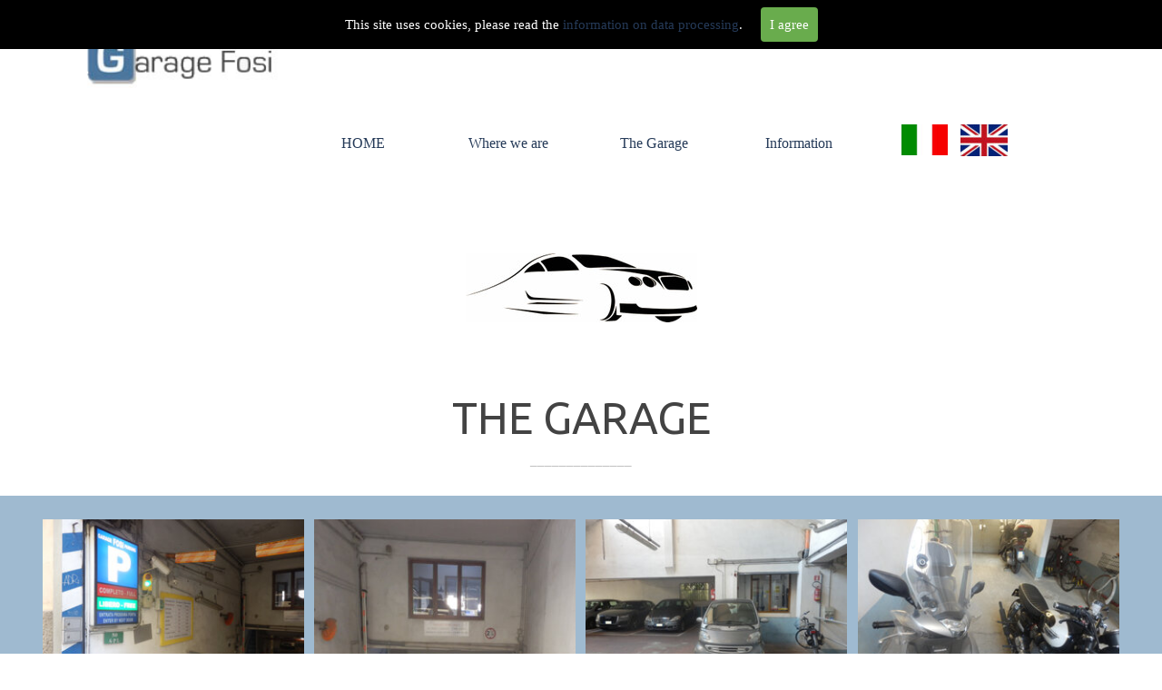

--- FILE ---
content_type: text/html
request_url: https://www.garagefosi.it/en/the-garage.html
body_size: 4637
content:
<!DOCTYPE html><!-- HTML5 -->
<html prefix="og: http://ogp.me/ns#" lang="en-GB" dir="ltr">
	<head>
		<title>The Garage - Garage Fosi</title>
		<meta charset="utf-8" />
		<!--[if IE]><meta http-equiv="ImageToolbar" content="False" /><![endif]-->
		<meta name="author" content="@pcneworld" />
		<meta name="generator" content="Incomedia WebSite X5 Pro 2024.1.3 - www.websitex5.com" />
		<meta property="og:locale" content="en" />
		<meta property="og:type" content="website" />
		<meta property="og:url" content="http://www.garagefosi.it/the-garage.html" />
		<meta property="og:title" content="The Garage" />
		<meta property="og:site_name" content="Garage Fosi" />
		<meta name="viewport" content="width=device-width, initial-scale=1" />
		
		<link rel="stylesheet" href="style/reset.css?2024-1-3-0" media="screen,print" />
		<link rel="stylesheet" href="style/print.css?2024-1-3-0" media="print" />
		<link rel="stylesheet" href="style/style.css?2024-1-3-0" media="screen,print" />
		<link rel="stylesheet" href="style/template.css?2024-1-3-0" media="screen" />
		<link rel="stylesheet" href="pluginAppObj/pluginAppObj_16_51/custom.css" media="screen, print" />
		<link rel="stylesheet" href="css/font-awesome.css" media="screen, print" />
		<link rel="stylesheet" href="pcss/the-garage.css?2024-1-3-0-638473112170299008" media="screen,print" />
		<script src="res/jquery.js?2024-1-3-0"></script>
		<script src="res/x5engine.js?2024-1-3-0" data-files-version="2024-1-3-0"></script>
		<script src="appsresources/masonry.pkgd.min.js"></script>
		<script src="appsresources/imagesloaded.pkgd.min.js"></script>
		<script src="appsresources/anime.min.js"></script>
		<script src="pluginAppObj/pluginAppObj_16_51/main.js"></script>
		<script>
			window.onload = function(){ checkBrowserCompatibility('Your browser does not support the features necessary to display this website.','Your browser may not support the features necessary to display this website.','[1]Update your browser[/1] or [2]continue without updating[/2].','http://outdatedbrowser.com/'); };
			x5engine.utils.currentPagePath = 'the-garage.html';
			x5engine.boot.push(function () { x5engine.imPageToTop.initializeButton({}); });
		</script>
		
	</head>
	<body>
		<div id="imPageExtContainer">
			<div id="imPageIntContainer">
				<div id="imHeaderBg"></div>
				<div id="imFooterBg"></div>
				<div id="imPage">
					<header id="imHeader">
						<h1 class="imHidden">The Garage - Garage Fosi</h1>
						<div id="imHeaderObjects"><div id="imHeader_imMenuObject_04_wrapper" class="template-object-wrapper"><!-- UNSEARCHABLE --><div id="imHeader_imMenuObject_04"><div id="imHeader_imMenuObject_04_container"><div class="hamburger-button hamburger-component"><div><div><div class="hamburger-bar"></div><div class="hamburger-bar"></div><div class="hamburger-bar"></div></div></div></div><div class="hamburger-menu-background-container hamburger-component">
	<div class="hamburger-menu-background menu-mobile menu-mobile-animated hidden">
		<div class="hamburger-menu-close-button"><span>&times;</span></div>
	</div>
</div>
<ul class="menu-mobile-animated hidden">
	<li class="imMnMnFirst imLevel" data-link-paths=",/index.html,/" data-link-anchor="home" data-link-hash="-1717641721"><div class="label-wrapper"><div class="label-inner-wrapper"><a href="index.html#home" class="label" onclick="return x5engine.utils.location('index.html#home', null, false)">HOME</a></div></div><ul data-original-position="open-bottom" class="open-bottom" style="opacity: 0;" >
	</ul></li><li class="imMnMnMiddle imPage" data-link-paths=",/where-we-are.html">
<div class="label-wrapper">
<div class="label-inner-wrapper">
		<a class="label" href="where-we-are.html">
Where we are		</a>
</div>
</div>
	</li><li class="imMnMnMiddle imPage" data-link-paths=",/the-garage.html">
<div class="label-wrapper">
<div class="label-inner-wrapper">
		<a class="label" href="the-garage.html">
The Garage		</a>
</div>
</div>
	</li><li class="imMnMnLast imPage" data-link-paths=",/information.html">
<div class="label-wrapper">
<div class="label-inner-wrapper">
		<a class="label" href="information.html">
Information		</a>
</div>
</div>
	</li></ul></div></div><!-- UNSEARCHABLE END --><script>
var imHeader_imMenuObject_04_settings = {
	'menuId': 'imHeader_imMenuObject_04',
	'responsiveMenuEffect': 'slide',
	'responsiveMenuLevelOpenEvent': 'mouseover',
	'animationDuration': 1000,
}
x5engine.boot.push(function(){x5engine.initMenu(imHeader_imMenuObject_04_settings)});
$(function () {$('#imHeader_imMenuObject_04_container ul li').not('.imMnMnSeparator').each(function () {    var $this = $(this), timeout = 0;    $this.on('mouseenter', function () {        if($(this).parents('#imHeader_imMenuObject_04_container-menu-opened').length > 0) return;         clearTimeout(timeout);        setTimeout(function () { $this.children('ul, .multiple-column').stop(false, false).fadeIn(); }, 250);    }).on('mouseleave', function () {        if($(this).parents('#imHeader_imMenuObject_04_container-menu-opened').length > 0) return;         timeout = setTimeout(function () { $this.children('ul, .multiple-column').stop(false, false).fadeOut(); }, 250);    });});});
$(function () {$('#imHeader_imMenuObject_04_container > ul > li').not('.imMnMnSeparator').each(function () {    var $this = $(this), timeout = 0;    $this.on('mouseenter', function () {        clearTimeout(timeout);        var overElem = $this.children('.sweeper');        if(overElem.length == 0)            overElem = $this.children('.label-wrapper').clone().appendTo($this).wrap('<div class="sweeper"></div>').addClass('label-wrapper-over').parent();        setTimeout(function(){overElem.addClass('animated');}, 10);    }).on('mouseleave', function () {        var overElem = $this.children('.sweeper');        overElem.removeClass('animated');        timeout = setTimeout(function(){overElem.remove();}, 500);    });});});
</script>
</div><div id="imHeader_imObjectImage_05_wrapper" class="template-object-wrapper"><div id="imHeader_imObjectImage_05"><div id="imHeader_imObjectImage_05_container"><img src="images/logo.jpg" title="" alt="" width="210" height="72" />
</div></div></div><div id="imHeader_imObjectImage_06_wrapper" class="template-object-wrapper"><div id="imHeader_imObjectImage_06"><div id="imHeader_imObjectImage_06_container"><img src="images/en.jpg" title="" alt="" width="52" height="35" />
</div></div></div><div id="imHeader_imObjectImage_07_wrapper" class="template-object-wrapper"><div id="imHeader_imObjectImage_07"><div id="imHeader_imObjectImage_07_container"><a href="http://www.garagefosi.it/index.html"><img src="images/it.jpg" title="" alt="" width="51" height="34" />
</a></div></div></div></div>
					</header>
					<div id="imStickyBarContainer">
						<div id="imStickyBarGraphics"></div>
						<div id="imStickyBar">
							<div id="imStickyBarObjects"><div id="imStickyBar_imMenuObject_01_wrapper" class="template-object-wrapper"><!-- UNSEARCHABLE --><div id="imStickyBar_imMenuObject_01"><div id="imStickyBar_imMenuObject_01_container"><div class="hamburger-button hamburger-component"><div><div><div class="hamburger-bar"></div><div class="hamburger-bar"></div><div class="hamburger-bar"></div></div></div></div><div class="hamburger-menu-background-container hamburger-component">
	<div class="hamburger-menu-background menu-mobile menu-mobile-animated hidden">
		<div class="hamburger-menu-close-button"><span>&times;</span></div>
	</div>
</div>
<ul class="menu-mobile-animated hidden">
	<li class="imMnMnFirst imLevel" data-link-paths=",/index.html,/" data-link-anchor="home" data-link-hash="-1717641721"><div class="label-wrapper"><div class="label-inner-wrapper"><a href="index.html#home" class="label" onclick="return x5engine.utils.location('index.html#home', null, false)">HOME</a></div></div><ul data-original-position="open-bottom" class="open-bottom" style="opacity: 0;" >
	</ul></li><li class="imMnMnMiddle imPage" data-link-paths=",/where-we-are.html">
<div class="label-wrapper">
<div class="label-inner-wrapper">
		<a class="label" href="where-we-are.html">
Where we are		</a>
</div>
</div>
	</li><li class="imMnMnMiddle imPage" data-link-paths=",/the-garage.html">
<div class="label-wrapper">
<div class="label-inner-wrapper">
		<a class="label" href="the-garage.html">
The Garage		</a>
</div>
</div>
	</li><li class="imMnMnLast imPage" data-link-paths=",/information.html">
<div class="label-wrapper">
<div class="label-inner-wrapper">
		<a class="label" href="information.html">
Information		</a>
</div>
</div>
	</li></ul></div></div><!-- UNSEARCHABLE END --><script>
var imStickyBar_imMenuObject_01_settings = {
	'menuId': 'imStickyBar_imMenuObject_01',
	'responsiveMenuEffect': 'slide',
	'responsiveMenuLevelOpenEvent': 'mouseover',
	'animationDuration': 1000,
}
x5engine.boot.push(function(){x5engine.initMenu(imStickyBar_imMenuObject_01_settings)});
$(function () {$('#imStickyBar_imMenuObject_01_container ul li').not('.imMnMnSeparator').each(function () {    var $this = $(this), timeout = 0;    $this.on('mouseenter', function () {        if($(this).parents('#imStickyBar_imMenuObject_01_container-menu-opened').length > 0) return;         clearTimeout(timeout);        setTimeout(function () { $this.children('ul, .multiple-column').stop(false, false).fadeIn(); }, 250);    }).on('mouseleave', function () {        if($(this).parents('#imStickyBar_imMenuObject_01_container-menu-opened').length > 0) return;         timeout = setTimeout(function () { $this.children('ul, .multiple-column').stop(false, false).fadeOut(); }, 250);    });});});
$(function () {$('#imStickyBar_imMenuObject_01_container > ul > li').not('.imMnMnSeparator').each(function () {    var $this = $(this), timeout = 0;    $this.on('mouseenter', function () {        clearTimeout(timeout);        var overElem = $this.children('.sweeper');        if(overElem.length == 0)            overElem = $this.children('.label-wrapper').clone().appendTo($this).wrap('<div class="sweeper"></div>').addClass('label-wrapper-over').parent();        setTimeout(function(){overElem.addClass('animated');}, 10);    }).on('mouseleave', function () {        var overElem = $this.children('.sweeper');        overElem.removeClass('animated');        timeout = setTimeout(function(){overElem.remove();}, 500);    });});});
</script>
</div></div>
						</div>
					</div>
					<a class="imHidden" href="#imGoToCont" title="Skip the main menu">Go to content</a>
					<div id="imSideBar">
						<div id="imSideBarObjects"></div>
					</div>
					<div id="imContentGraphics"></div>
					<main id="imContent">
						<a id="imGoToCont"></a>
						<div id="imPageRow_1" class="imPageRow">
						
						</div>
						<div id="imCell_2" class="animable fadeInUp"> <div id="imCellStyleGraphics_2"></div><div id="imCellStyleBorders_2"></div><div id="imTextObject_16_02">
							<div data-index="0"  class="text-tab-content grid-prop current-tab "  id="imTextObject_16_02_tab0" style="opacity: 1; ">
								<div class="text-inner">
									<div><div class="imTACenter"><br></div><div class="imTACenter"><br></div><div class="imTACenter"><br></div><div class="imTACenter"><br></div><div class="imTACenter"><img class="image-0" src="images/auto-stilizzata.jpg"  title="" alt="" width="255" height="76" /><br></div><div class="imTACenter"><br></div><div class="imTACenter"><br></div><div class="imTACenter"><br></div><div class="imTACenter"><span class="fs36lh1-5 cf1 ff1">THE GARAGE</span></div><div class="imTACenter"><span class="cf2">______________</span></div><div class="imTACenter"><br></div></div>
								</div>
							</div>
						
						</div>
						</div>
						<script>
							x5engine.boot.push(function () {
								x5engine.utils.onElementInViewPort($('#imCell_2').get(0), function () {
									x5engine.utils.revealObject($("#imCell_2"))
								}, 100);
							});
						</script>
						<div id="imPageRow_2" class="imPageRow">
						<div style="position: absolute; top: 0; left: 0; right: 0; bottom: 0; overflow: hidden;"><div id="imPageRowGraphics_2"></div></div>
						</div>
						<div id="imCell_51" class=""> <div id="imCellStyleGraphics_51"></div><div id="imCellStyleBorders_51"></div><!-- Masonry v.26 --><div id="pluginAppObj_16_51">
						            <div id="masonry_pluginAppObj_16_51" class="masonry">
						                <div class="grid">
						                    <div class='grid-item overlayable clickable showbox iconized' data-index= 0>
						    <div class='item-wrapper'>
						        <div class='overlay fade'><div class='overlay-content'><div class='cell-content'><div class='icon lens'></div></div></div></div>
						        <img id='item_0_pluginAppObj_16_51' class='item-img zoom' alt='' title='' src='P3180005-mod_grid.jpg' />
						    </div>
						</div>
						<div class='grid-item overlayable clickable showbox iconized' data-index= 1>
						    <div class='item-wrapper'>
						        <div class='overlay fade'><div class='overlay-content'><div class='cell-content'><div class='icon lens'></div></div></div></div>
						        <img id='item_1_pluginAppObj_16_51' class='item-img zoom' alt='' title='' src='P3180006_grid.jpg' />
						    </div>
						</div>
						<div class='grid-item overlayable clickable showbox iconized' data-index= 2>
						    <div class='item-wrapper'>
						        <div class='overlay fade'><div class='overlay-content'><div class='cell-content'><div class='icon lens'></div></div></div></div>
						        <img id='item_2_pluginAppObj_16_51' class='item-img zoom' alt='' title='' src='P3180008_grid.jpg' />
						    </div>
						</div>
						<div class='grid-item overlayable clickable showbox iconized' data-index= 3>
						    <div class='item-wrapper'>
						        <div class='overlay fade'><div class='overlay-content'><div class='cell-content'><div class='icon lens'></div></div></div></div>
						        <img id='item_3_pluginAppObj_16_51' class='item-img zoom' alt='' title='' src='P3180009_grid.jpg' />
						    </div>
						</div>
						<div class='grid-item overlayable clickable showbox iconized' data-index= 4>
						    <div class='item-wrapper'>
						        <div class='overlay fade'><div class='overlay-content'><div class='cell-content'><div class='icon lens'></div></div></div></div>
						        <img id='item_4_pluginAppObj_16_51' class='item-img zoom' alt='' title='' src='P3190010_grid.jpg' />
						    </div>
						</div>
						<div class='grid-item overlayable clickable showbox iconized' data-index= 5>
						    <div class='item-wrapper'>
						        <div class='overlay fade'><div class='overlay-content'><div class='cell-content'><div class='icon lens'></div></div></div></div>
						        <img id='item_5_pluginAppObj_16_51' class='item-img zoom' alt='' title='' src='P3190011_grid.jpg' />
						    </div>
						</div>
						<div class='grid-item overlayable clickable showbox iconized' data-index= 6>
						    <div class='item-wrapper'>
						        <div class='overlay fade'><div class='overlay-content'><div class='cell-content'><div class='icon lens'></div></div></div></div>
						        <img id='item_6_pluginAppObj_16_51' class='item-img zoom' alt='' title='' src='P3210013_grid.jpg' />
						    </div>
						</div>
						<div class='grid-item overlayable clickable showbox iconized' data-index= 7>
						    <div class='item-wrapper'>
						        <div class='overlay fade'><div class='overlay-content'><div class='cell-content'><div class='icon lens'></div></div></div></div>
						        <img id='item_7_pluginAppObj_16_51' class='item-img zoom' alt='' title='' src='P3210014_grid.jpg' />
						    </div>
						</div>
						<div class='grid-item overlayable clickable showbox iconized' data-index= 8>
						    <div class='item-wrapper'>
						        <div class='overlay fade'><div class='overlay-content'><div class='cell-content'><div class='icon lens'></div></div></div></div>
						        <img id='item_8_pluginAppObj_16_51' class='item-img zoom' alt='' title='' src='P3210015_grid.jpg' />
						    </div>
						</div>
						
						                </div>
						            </div>
						            <script>
						                masonry_pluginAppObj_16_51();
						            </script>
						       </div></div><div id="imPageRow_3" class="imPageRow">
						
						</div>
						<div id="imCell_33" class=""> <div id="imCellStyleGraphics_33"></div><div id="imCellStyleBorders_33"></div><div id="imHTMLObject_16_33" class="imHTMLObject" style="text-align: center; height: 50px; width: 100%; overflow: hidden;"><!-- HTML --></div></div><div id="imPageRow_4" class="imPageRow">
						<div style="position: absolute; top: 0; left: 0; right: 0; bottom: 0; overflow: hidden;"><div id="imPageRowGraphics_4"></div></div>
						</div>
						<div id="imCell_38" class="animable zoomIn"> <div id="imCellStyleGraphics_38"></div><div id="imCellStyleBorders_38"></div><div id="imTextObject_16_38">
							<div data-index="0"  class="text-tab-content grid-prop current-tab "  id="imTextObject_16_38_tab0" style="opacity: 1; ">
								<div class="text-inner">
									<div class="imTACenter"><span class="fs48lh1-5 ff1">CONTACT US</span></div>
								</div>
							</div>
						
						</div>
						</div>
						<script>
							x5engine.boot.push(function () {
								x5engine.utils.onElementInViewPort($('#imCell_38').get(0), function () {
									x5engine.utils.revealObject($("#imCell_38"))
								}, 100);
							});
						</script>
						<div id="imCell_30" class=""> <div id="imCellStyleGraphics_30"></div><div id="imCellStyleBorders_30"></div><div id="imHTMLObject_16_30" class="imHTMLObject" style="text-align: center; height: 20px; width: 100%; overflow: hidden;"><!-- HTML --></div></div><div id="imCell_54" class="animable fadeInLeft"> <div id="imCellStyleGraphics_54"></div><div id="imCellStyleBorders_54"></div><div id="imTextObject_16_54">
							<div data-index="0"  class="text-tab-content grid-prop current-tab "  id="imTextObject_16_54_tab0" style="opacity: 1; ">
								<div class="text-inner">
									<div class="imTACenter"><span class="ff1"><span class="fs14lh1-5 cf1"><i class="fa fa-home" aria-hidden="true"></i></span><span class="fs11lh1-5"> </span><span class="fs14lh1-5 cf1">Garage Fosi</span></span></div><div class="imTACenter"><br></div><div><div class="imTACenter"><span class="fs12lh1-5 cf1 ff1">Borgo Tegolaio 72r - Florence</span></div></div><div class="imTACenter"><span class="fs12lh1-5 cf1 ff1"><br></span></div><div class="imTACenter"><span class="fs12lh1-5 cf1 ff1">50125 Florence</span></div><div class="imTACenter"><br></div><div class="imTACenter"><span class="ff1"><span class="fs11lh1-5 cf1"><i class="fa fa-phone"> </i></span><span class="fs11lh1-5 cf2"> </span><span class="fs11lh1-5 cf1"></i></span><span class="fs12lh1-5 cf1">Phone:<a href="tel:0039055222486" class="imCssLink"> 0039.055.222486</a></span></span></div><div class="imTACenter"><br></div><div class="imTACenter"><span class="ff1"><span class="fs11lh1-5"><span class="cf1"><i class="fa fa-envelope-o" aria-hidden="true"></i></span> </span><span class="fs12lh1-5 cf1">Email:<a href="mailto:info@garagefosi.it?subject=email%20da%20sito%20web&amp;body=" class="imCssLink"> info@garagefosi.it</a></span></span></div><div><br></div><div><br></div><div><br></div><div><br></div><div><br></div>
								</div>
							</div>
						
						</div>
						</div>
						<script>
							x5engine.boot.push(function () {
								x5engine.utils.onElementInViewPort($('#imCell_54').get(0), function () {
									x5engine.utils.revealObject($("#imCell_54"))
								}, 100);
							});
						</script>
						<div id="imCell_53" class="animable fadeInRight"> <div id="imCellStyleGraphics_53"></div><div id="imCellStyleBorders_53"></div><div id="imObjectForm_16_53">	<form id="imObjectForm_53_form" action="imemail/imEmailForm_pv0itmfo.php" method="post" enctype="multipart/form-data">
								<fieldset class="first">
								<div>
									<div id="imObjectForm_53_1_container" class="imObjectFormFieldContainer centered"><label id="imObjectForm_53_1_label" for="imObjectForm_53_1"><span>Name*</span></label><div id="imObjectForm_53_1_field">
						<input type="text" class="mandatory " id="imObjectForm_53_1" name="imObjectForm_53_1" /></div>
						</div>
								</div>
							</fieldset>
							<fieldset id="imObjectForm_53_2" name="">
								<div id="imObjectForm_53_2_legend" class="legend"></div>
								<div>
									<div id="imObjectForm_53_3_container" class="imObjectFormFieldContainer"><label id="imObjectForm_53_3_label" for="imObjectForm_53_3">email*</label><div id="imObjectForm_53_3_field">
						<input type="email" class="mandatory valEmail" id="imObjectForm_53_3" name="imObjectForm_53_3" /></div>
						</div>
								</div>
							</fieldset>
							<fieldset id="imObjectForm_53_4" name="">
								<div id="imObjectForm_53_4_legend" class="legend"></div>
								<div>
									<div id="imObjectForm_53_5_container" class="imObjectFormFieldContainer centered"><label id="imObjectForm_53_5_label" for="imObjectForm_53_5"><span>Request*</span></label><div id="imObjectForm_53_5_field">
						<input type="text" class="mandatory " id="imObjectForm_53_5" name="imObjectForm_53_5" /></div>
						</div>
								</div>
							</fieldset>
							<fieldset id="imObjectForm_53_6" name="">
								<div id="imObjectForm_53_6_legend" class="legend"></div>
								<div>
									<div id="imObjectForm_53_7_container" class="imObjectFormFieldContainer centered"><label id="imObjectForm_53_7_label" for="imObjectForm_53_7"><span>Message*</span></label><div id="imObjectForm_53_7_field">
						<textarea class="mandatory " id="imObjectForm_53_7" name="imObjectForm_53_7" ></textarea></div>
						</div>
									<div id="imObjectForm_53_8_container" class="imObjectFormFieldContainer centered"><label id="imObjectForm_53_8_label" for="imObjectForm_53_8"><span>Use of personal data*</span></label><div id="imObjectForm_53_8_field">
						<span id="imObjectForm_53_8_wrapper"><span id="imObjectForm_53_8_txt" name="imObjectForm_53_8_txt" class="textarea">I authorize  Garage Fosi, owner of the website www.garagefosi.it to the processing of personal data pursuant to article 13 of Regulation (EU) 2016/679 of the European Parliament and of the Council of 27 April 2016 on the protection of natural persons with regard to the processing of personal data, as well as the free circulation of such data ("General Data Protection Regulation", hereinafter "GDPR" or "Regulation"), we inform you that the personal data you provide will form the subject compliance with the aforementioned law and in compliance with the confidentiality obligations, with the treatment pursuant to art. 4 of EU 2016/679 Regulation.</span><br /><span class="imObjectFormAgreementCheckboxWrapper"><input type="checkbox" class="imObjectFormAgreementCheckbox valDisclaimer" id="imObjectForm_53_8" name="imObjectForm_53_8" value="Yes" /><label for="imObjectForm_53_8">I agree</label></span></span></div>
						</div>
									</div>
								</fieldset>
								<fieldset>
									<input type="text" id="imObjectForm_53_prot" name="imSpProt" />
								</fieldset>
								<div id="imObjectForm_53_buttonswrap">
									<input type="submit" value="Send" />
								</div>
							</form>
						</div>
						<script>x5engine.boot.push('x5engine.imForm.initForm(\'#imObjectForm_53_form\', false, {jsid: \'0727245E268D7A91D16E967FCFF799BB\', type: \'tip\', showAll: true, classes: \'validator\', landingPage: \'index.html\', phpAction: \'imemail/imEmailForm_pv0itmfo.php\', feedbackMode: \'showPage\', messageBackground: \'rgba(0, 0, 0, 0.7)\', messageBackgroundBlur: false, labelColor: \'rgba(128, 128, 128, 1)\', fieldColor: \'rgba(0, 0, 0, 1)\', selectedFieldColor: \'rgba(0, 0, 0, 1)\'})');</script>
						</div>
						<script>
							x5engine.boot.push(function () {
								x5engine.utils.onElementInViewPort($('#imCell_53').get(0), function () {
									x5engine.utils.revealObject($("#imCell_53"))
								}, 100);
							});
						</script>
						<div id="imCell_23" class=""> <div id="contact"></div><div id="imCellStyleGraphics_23"></div><div id="imCellStyleBorders_23"></div><div id="imHTMLObject_16_23" class="imHTMLObject" style="text-align: center; height: 50px; width: 100%; overflow: hidden;"><!-- HTML --></div></div>
					</main>
					<footer id="imFooter">
						<div id="imFooterObjects"><div id="imFooter_imObjectTitle_08_wrapper" class="template-object-wrapper"><div id="imFooter_imObjectTitle_08"><span id ="imFooter_imObjectTitle_08_text" ><a href="http://www.pcneworld.com" target="_blank">Cookie Policy | Copyright © 2021 www.pcneworld.com</a></span></div></div></div>
					</footer>
				</div>
				<span class="imHidden"><a href="#imGoToCont" title="Read this page again">Back to content</a></span>
			</div>
		</div>
		<!-- ===============================================
		    Author template: www.giancarloweb.it
		    Please do not remove credit
		================================================ -->
		<noscript class="imNoScript"><div class="alert alert-red">To use this website you must enable JavaScript.</div></noscript>
	</body>
</html>


--- FILE ---
content_type: text/css
request_url: https://www.garagefosi.it/en/pcss/the-garage.css?2024-1-3-0-638473112170299008
body_size: 9488
content:
@import 'https://fonts.googleapis.com/css?family=Open+Sans:700,regular,italic,700italic&display=swap';
@import 'https://fonts.googleapis.com/css?family=Ubuntu:700,regular,italic,700italic&display=swap';
@import 'https://fonts.googleapis.com/css?family=Oswald:700,regular&display=swap';
#imPage { display: grid; grid-template-columns: minmax(0, 1fr) 1250px minmax(0, 1fr); grid-template-rows: 180px auto 80px; }
#imHeader { display: block; grid-column: 2 / 3; grid-row: 1 / 2; }
#imFooter { display: block; grid-column: 2 / 3; grid-row: 3 / 4; }
#imSideBar { display: none; }
#imContent { display: block; grid-column: 1 / 4; grid-row: 2 / 3; }
#imContentGraphics { display: block; grid-column: 2 / 3; grid-row: 2 / 3; }
@media (max-width: 1249.9px) and (min-width: 720.0px) {
	#imPage { display: grid; grid-template-columns: minmax(0, 1fr) 720px minmax(0, 1fr); grid-template-rows: 180px auto 80px; }
	#imHeader { display: block; grid-column: 2 / 3; grid-row: 1 / 2; }
	#imFooter { display: block; grid-column: 2 / 3; grid-row: 3 / 4; }
	#imSideBar { display: none; }
	#imContent { display: block; grid-column: 1 / 4; grid-row: 2 / 3; }
	#imContentGraphics { display: block; grid-column: 2 / 3; grid-row: 2 / 3; }
	
}
@media (max-width: 719.9px) and (min-width: 480.0px) {
	#imPage { display: grid; grid-template-columns: minmax(0, 1fr) 480px minmax(0, 1fr); grid-template-rows: 140px auto 35px; }
	#imHeader { display: block; grid-column: 2 / 3; grid-row: 1 / 2; }
	#imFooter { display: block; grid-column: 2 / 3; grid-row: 3 / 4; }
	#imSideBar { display: none; }
	#imContent { display: block; grid-column: 1 / 4; grid-row: 2 / 3; }
	#imContentGraphics { display: block; grid-column: 2 / 3; grid-row: 2 / 3; }
	
}
@media (max-width: 479.9px)  {
	#imPage { display: grid; grid-template-columns: 0 minmax(0, 1fr) 0; grid-template-rows: 140px auto 35px; }
	#imHeader { display: block; grid-column: 2 / 3; grid-row: 1 / 2; }
	#imFooter { display: block; grid-column: 2 / 3; grid-row: 3 / 4; }
	#imSideBar { display: none; }
	#imContent { display: block; grid-column: 1 / 4; grid-row: 2 / 3; }
	#imContentGraphics { display: block; grid-column: 2 / 3; grid-row: 2 / 3; }
	
}
#imContent { display: grid; grid-template-columns: minmax(0, 1fr) 17.167px 17.167px 17.167px 17.167px 17.167px 17.167px 17.167px 17.167px 17.167px 17.167px 17.167px 17.167px 17.25px 17.25px 17.25px 17.25px 17.25px 17.25px 17.25px 17.25px 17.25px 17.25px 17.25px 17.25px 17.167px 17.167px 17.167px 17.167px 17.167px 17.167px 17.167px 17.167px 17.167px 17.167px 17.167px 17.167px 17.25px 17.25px 17.25px 17.25px 17.25px 17.25px 17.25px 17.25px 17.25px 17.25px 17.25px 17.25px 17.167px 17.167px 17.167px 17.167px 17.167px 17.167px 17.167px 17.167px 17.167px 17.167px 17.167px 17.167px 17.167px 17.167px 17.167px 17.167px 17.167px 17.167px 17.167px 17.167px 17.167px 17.167px 17.167px 17.167px minmax(0, 1fr); grid-template-rows: auto auto auto auto auto auto auto auto auto; }
#imGoToCont { display: block; grid-column: 2 / 3; grid-row: 1 / 2; }
#imCell_2 { display: grid; grid-column: 2 / 74; grid-row: 1 / 2; }
#imCell_51 { display: grid; grid-column: 2 / 74; grid-row: 2 / 3; }
#imCell_33 { display: grid; grid-column: 2 / 74; grid-row: 3 / 4; }
#imCell_38 { display: grid; grid-column: 2 / 74; grid-row: 4 / 5; }
#imCell_30 { display: grid; grid-column: 2 / 74; grid-row: 5 / 6; }
#imCell_54 { display: grid; grid-column: 2 / 38; grid-row: 6 / 8; }
#imCell_53 { display: grid; grid-column: 38 / 74; grid-row: 6 / 8; }
#imCell_23 { display: grid; grid-column: 2 / 74; grid-row: 8 / 10; }
#imPageRow_1 { display: block; grid-column: 2 / 74; grid-row: 1 / 2; }
#imPageRow_2 { display: block; grid-column: 1 / 75; grid-row: 2 / 3; }
#imPageRow_3 { display: block; grid-column: 2 / 74; grid-row: 3 / 4; }
#imPageRow_4 { display: block; grid-column: 1 / 75; grid-row: 4 / 10; }
@media (max-width: 1249.9px) and (min-width: 720.0px) {
	#imContent { display: grid; grid-template-columns: minmax(0, 1fr) 9.833px 9.833px 9.833px 9.833px 9.833px 9.833px 9.833px 9.833px 9.833px 9.833px 9.833px 9.833px 9.917px 9.917px 9.917px 9.917px 9.917px 9.917px 9.917px 9.917px 9.917px 9.917px 9.917px 9.917px 9.833px 9.833px 9.833px 9.833px 9.833px 9.833px 9.833px 9.833px 9.833px 9.833px 9.833px 9.833px 9.917px 9.917px 9.917px 9.917px 9.917px 9.917px 9.917px 9.917px 9.917px 9.917px 9.917px 9.917px 9.833px 9.833px 9.833px 9.833px 9.833px 9.833px 9.833px 9.833px 9.833px 9.833px 9.833px 9.833px 9.833px 9.833px 9.833px 9.833px 9.833px 9.833px 9.833px 9.833px 9.833px 9.833px 9.833px 9.833px minmax(0, 1fr); grid-template-rows: auto auto auto auto auto auto auto auto auto auto auto; }
	#imGoToCont { display: block; grid-column: 2 / 3; grid-row: 1 / 2; }
	#imCell_2 { display: grid; grid-column: 2 / 74; grid-row: 1 / 2; }
	#imCell_51 { display: grid; grid-column: 2 / 74; grid-row: 2 / 3; }
	#imCell_33 { display: grid; grid-column: 2 / 74; grid-row: 3 / 4; }
	#imCell_38 { display: grid; grid-column: 2 / 74; grid-row: 4 / 5; }
	#imCell_30 { display: grid; grid-column: 2 / 74; grid-row: 5 / 6; }
	#imCell_54 { display: grid; grid-column: 2 / 74; grid-row: 6 / 8; }
	#imCell_53 { display: grid; grid-column: 2 / 74; grid-row: 8 / 10; }
	#imCell_23 { display: grid; grid-column: 2 / 74; grid-row: 10 / 12; }
	#imPageRow_1 { display: block; grid-column: 2 / 74; grid-row: 1 / 2; }
	#imPageRow_2 { display: block; grid-column: 1 / 75; grid-row: 2 / 3; }
	#imPageRow_3 { display: block; grid-column: 2 / 74; grid-row: 3 / 4; }
	#imPageRow_4 { display: block; grid-column: 1 / 75; grid-row: 4 / 12; }
	
}
@media (max-width: 719.9px) and (min-width: 480.0px) {
	#imContent { display: grid; grid-template-columns: minmax(0, 1fr) 6.5px 6.5px 6.5px 6.5px 6.5px 6.5px 6.5px 6.5px 6.5px 6.5px 6.5px 6.5px 6.5px 6.5px 6.5px 6.5px 6.5px 6.5px 6.5px 6.5px 6.5px 6.5px 6.5px 6.5px 6.5px 6.5px 6.5px 6.5px 6.5px 6.5px 6.5px 6.5px 6.5px 6.5px 6.5px 6.5px 6.5px 6.5px 6.5px 6.5px 6.5px 6.5px 6.5px 6.5px 6.5px 6.5px 6.5px 6.5px 6.5px 6.5px 6.5px 6.5px 6.5px 6.5px 6.5px 6.5px 6.5px 6.5px 6.5px 6.5px 6.5px 6.5px 6.5px 6.5px 6.5px 6.5px 6.5px 6.5px 6.5px 6.5px 6.5px 6.5px minmax(0, 1fr); grid-template-rows: auto auto auto auto auto auto auto auto auto auto auto; }
	#imGoToCont { display: block; grid-column: 2 / 3; grid-row: 1 / 2; }
	#imCell_2 { display: grid; grid-column: 2 / 74; grid-row: 1 / 2; }
	#imCell_51 { display: grid; grid-column: 2 / 74; grid-row: 2 / 3; }
	#imCell_33 { display: grid; grid-column: 2 / 74; grid-row: 3 / 4; }
	#imCell_38 { display: grid; grid-column: 2 / 74; grid-row: 4 / 5; }
	#imCell_30 { display: grid; grid-column: 2 / 74; grid-row: 5 / 6; }
	#imCell_54 { display: grid; grid-column: 2 / 74; grid-row: 6 / 8; }
	#imCell_53 { display: grid; grid-column: 2 / 74; grid-row: 8 / 10; }
	#imCell_23 { display: grid; grid-column: 2 / 74; grid-row: 10 / 12; }
	#imPageRow_1 { display: block; grid-column: 2 / 74; grid-row: 1 / 2; }
	#imPageRow_2 { display: block; grid-column: 1 / 75; grid-row: 2 / 3; }
	#imPageRow_3 { display: block; grid-column: 2 / 74; grid-row: 3 / 4; }
	#imPageRow_4 { display: block; grid-column: 1 / 75; grid-row: 4 / 12; }
	
}
@media (max-width: 479.9px)  {
	#imContent { display: grid; grid-template-columns: 0 minmax(0, 1fr) minmax(0, 1fr) minmax(0, 1fr) minmax(0, 1fr) minmax(0, 1fr) minmax(0, 1fr) minmax(0, 1fr) minmax(0, 1fr) minmax(0, 1fr) minmax(0, 1fr) minmax(0, 1fr) minmax(0, 1fr) minmax(0, 1fr) minmax(0, 1fr) minmax(0, 1fr) minmax(0, 1fr) minmax(0, 1fr) minmax(0, 1fr) minmax(0, 1fr) minmax(0, 1fr) minmax(0, 1fr) minmax(0, 1fr) minmax(0, 1fr) minmax(0, 1fr) minmax(0, 1fr) minmax(0, 1fr) minmax(0, 1fr) minmax(0, 1fr) minmax(0, 1fr) minmax(0, 1fr) minmax(0, 1fr) minmax(0, 1fr) minmax(0, 1fr) minmax(0, 1fr) minmax(0, 1fr) minmax(0, 1fr) minmax(0, 1fr) minmax(0, 1fr) minmax(0, 1fr) minmax(0, 1fr) minmax(0, 1fr) minmax(0, 1fr) minmax(0, 1fr) minmax(0, 1fr) minmax(0, 1fr) minmax(0, 1fr) minmax(0, 1fr) minmax(0, 1fr) minmax(0, 1fr) minmax(0, 1fr) minmax(0, 1fr) minmax(0, 1fr) minmax(0, 1fr) minmax(0, 1fr) minmax(0, 1fr) minmax(0, 1fr) minmax(0, 1fr) minmax(0, 1fr) minmax(0, 1fr) minmax(0, 1fr) minmax(0, 1fr) minmax(0, 1fr) minmax(0, 1fr) minmax(0, 1fr) minmax(0, 1fr) minmax(0, 1fr) minmax(0, 1fr) minmax(0, 1fr) minmax(0, 1fr) minmax(0, 1fr) minmax(0, 1fr) minmax(0, 1fr) 0; grid-template-rows: auto auto auto auto auto auto auto auto; }
	#imGoToCont { display: block; grid-column: 2 / 3; grid-row: 1 / 2; }
	#imCell_2 { display: grid; grid-column: 2 / 74; grid-row: 1 / 2; }
	#imCell_51 { display: grid; grid-column: 2 / 74; grid-row: 2 / 3; }
	#imCell_33 { display: grid; grid-column: 2 / 74; grid-row: 3 / 4; }
	#imCell_38 { display: grid; grid-column: 2 / 74; grid-row: 4 / 5; }
	#imCell_30 { display: grid; grid-column: 2 / 74; grid-row: 5 / 6; }
	#imCell_54 { display: grid; grid-column: 2 / 74; grid-row: 6 / 7; }
	#imCell_53 { display: grid; grid-column: 2 / 74; grid-row: 7 / 8; }
	#imCell_23 { display: grid; grid-column: 2 / 74; grid-row: 8 / 9; }
	#imPageRow_1 { display: block; grid-column: 2 / 74; grid-row: 1 / 2; }
	#imPageRow_2 { display: block; grid-column: 1 / 75; grid-row: 2 / 3; }
	#imPageRow_3 { display: block; grid-column: 2 / 74; grid-row: 3 / 4; }
	#imPageRow_4 { display: block; grid-column: 1 / 75; grid-row: 4 / 9; }
	
}
#imHeader_imCell_4 { -ms-grid-columns: 100%; grid-template-columns: 100%; position: relative; box-sizing: border-box; }
#imHeader_imMenuObject_04 { position: relative; -ms-grid-row-align: start; align-self: start; -ms-grid-column-align: center; justify-self: center; max-width: 100%; box-sizing: border-box; z-index: 103; }
#imHeader_imCellStyleGraphics_4 { position: absolute; top: 0px; bottom: 0px; background-color: transparent; }
#imHeader_imCellStyleBorders_4 { position: absolute; top: 0px; bottom: 0px; }
.label-wrapper .menu-item-icon {
max-height: 100%; position: absolute; top: 0; bottom: 0; left: 3px; margin: auto; z-index: 0; 
}
.im-menu-opened #imStickyBarContainer, .im-menu-opened #imPageToTop { visibility: hidden !important; }
#imHeader_imCell_5 { -ms-grid-columns: 100%; grid-template-columns: 100%; position: relative; box-sizing: border-box; }
#imHeader_imObjectImage_05 { position: relative; -ms-grid-row-align: start; align-self: start; -ms-grid-column-align: center; justify-self: center; max-width: 100%; box-sizing: border-box; z-index: 3; }
#imHeader_imCellStyleGraphics_5 { position: absolute; top: 0px; bottom: 0px; background-color: transparent; }
#imHeader_imCellStyleBorders_5 { position: absolute; top: 0px; bottom: 0px; }
#imHeader_imObjectImage_05 { vertical-align: top; margin: 0 auto; }
#imHeader_imObjectImage_05 #imHeader_imObjectImage_05_container img { width: 100%; height: auto; vertical-align: top; }#imHeader_imCell_6 { -ms-grid-columns: 100%; grid-template-columns: 100%; position: relative; box-sizing: border-box; }
#imHeader_imObjectImage_06 { position: relative; -ms-grid-row-align: start; align-self: start; -ms-grid-column-align: center; justify-self: center; max-width: 100%; box-sizing: border-box; z-index: 3; }
#imHeader_imCellStyleGraphics_6 { position: absolute; top: 0px; bottom: 0px; background-color: transparent; }
#imHeader_imCellStyleBorders_6 { position: absolute; top: 0px; bottom: 0px; }
#imHeader_imObjectImage_06 { vertical-align: top; margin: 0 auto; }
#imHeader_imObjectImage_06 #imHeader_imObjectImage_06_container img { width: 100%; height: auto; vertical-align: top; }#imHeader_imCell_7 { -ms-grid-columns: 100%; grid-template-columns: 100%; position: relative; box-sizing: border-box; }
#imHeader_imObjectImage_07 { position: relative; -ms-grid-row-align: start; align-self: start; -ms-grid-column-align: center; justify-self: center; max-width: 100%; box-sizing: border-box; z-index: 3; }
#imHeader_imCellStyleGraphics_7 { position: absolute; top: 0px; bottom: 0px; background-color: transparent; }
#imHeader_imCellStyleBorders_7 { position: absolute; top: 0px; bottom: 0px; }
#imHeader_imObjectImage_07 { vertical-align: top; margin: 0 auto; }
#imHeader_imObjectImage_07 #imHeader_imObjectImage_07_container img { width: 100%; height: auto; vertical-align: top; }#imFooter_imCell_8 { -ms-grid-columns: 100%; grid-template-columns: 100%; position: relative; box-sizing: border-box; }
#imFooter_imObjectTitle_08 { position: relative; -ms-grid-row-align: start; align-self: start; -ms-grid-column-align: center; justify-self: center; max-width: 100%; box-sizing: border-box; z-index: 3; }
#imFooter_imCellStyleGraphics_8 { position: absolute; top: 0px; bottom: 0px; background-color: transparent; }
#imFooter_imCellStyleBorders_8 { position: absolute; top: 0px; bottom: 0px; }
#imFooter_imObjectTitle_08 {margin: 0; text-align: center;}
#imFooter_imObjectTitle_08_text {font: normal normal normal 10pt 'Tahoma';  padding: 0px 0px 0px 0px; background-color: transparent; position: relative; display: inline-block; }
#imFooter_imObjectTitle_08_text,
#imFooter_imObjectTitle_08_text a { color: rgba(192, 192, 192, 1); white-space: pre-wrap; }
#imFooter_imObjectTitle_08_text a{ text-decoration: none; }
#imStickyBar_imCell_1 { -ms-grid-columns: 100%; grid-template-columns: 100%; position: relative; box-sizing: border-box; }
#imStickyBar_imMenuObject_01 { position: relative; -ms-grid-row-align: start; align-self: start; -ms-grid-column-align: center; justify-self: center; max-width: 100%; box-sizing: border-box; z-index: 103; }
#imStickyBar_imCellStyleGraphics_1 { position: absolute; top: 0px; bottom: 0px; background-color: transparent; }
#imStickyBar_imCellStyleBorders_1 { position: absolute; top: 0px; bottom: 0px; }
.label-wrapper .menu-item-icon {
max-height: 100%; position: absolute; top: 0; bottom: 0; left: 3px; margin: auto; z-index: 0; 
}
.im-menu-opened #imStickyBarContainer, .im-menu-opened #imPageToTop { visibility: hidden !important; }
.imPageRow { position: relative;  }
.animable { visibility: hidden; }
html.no-cssanimations .animable { visibility: visible; }
.animable.animated { visibility: visible; -webkit-animation-fill-mode: both;  animation-fill-mode: both; -webkit-animation-delay: 0s; animation-delay: 0s; }
:-webkit-full-screen-ancestor{ animation-fill-mode: none !important; }
#imCell_2 { -ms-grid-columns: 100%; grid-template-columns: 100%; position: relative; box-sizing: border-box; }
#imTextObject_16_02 { position: relative; -ms-grid-row-align: start; align-self: start; -ms-grid-column-align: center; justify-self: center; max-width: 100%; box-sizing: border-box; z-index: 3; }
#imCellStyleGraphics_2 { position: absolute; top: 3px; bottom: 3px; background-color: transparent; }
#imCellStyleBorders_2 { position: absolute; top: 3px; bottom: 3px; }
html:not(.no-cssanimations) #imCell_2.animated {   -webkit-animation-duration: 1000ms;
  animation-duration: 1000ms;
  -webkit-animation-iteration-count: 1;
  animation-iteration-count: 1;
}
@-webkit-keyframes imCell_2-anim-fadeInUp {
	0% { opacity: 0;    -webkit-transform: translate3d(0, 100%, 0);    transform: translate3d(0, 100%, 0); }
	100% { opacity: 1;    -webkit-transform: none;    transform: none; }
}
@keyframes imCell_2-anim-fadeInUp {
	0% { opacity: 0;    -webkit-transform: translate3d(0, 100%, 0);    transform: translate3d(0, 100%, 0); }
	100% { opacity: 1;    -webkit-transform: none;    transform: none; }
}
#imCell_2.animated.fadeInUp {  -webkit-animation-name: imCell_2-anim-fadeInUp;  animation-name: imCell_2-anim-fadeInUp; }
#imPage.imCell_2_animation-in-progress { overflow: hidden }
#imTextObject_16_02 { width: 100%; }
#imTextObject_16_02 { font-style: normal; font-weight: normal; line-height: 22px; }
#imTextObject_16_02_tab0 div { line-height: 22px; }
#imTextObject_16_02_tab0 .imHeading1 { line-height: 22px; }
#imTextObject_16_02_tab0 .imHeading2 { line-height: 22px; }
#imTextObject_16_02_tab0 .imHeading3 { line-height: 22px; }
#imTextObject_16_02_tab0 .imHeading4 { line-height: 22px; }
#imTextObject_16_02_tab0 .imHeading5 { line-height: 22px; }
#imTextObject_16_02_tab0 .imHeading6 { line-height: 22px; }
#imTextObject_16_02_tab0 ul { list-style: disc; margin: 0; padding: 0; overflow: hidden; }
#imTextObject_16_02_tab0 ul ul { list-style: square; padding: 0 0 0 20px; }
#imTextObject_16_02_tab0 ul ul ul { list-style: circle; }
#imTextObject_16_02_tab0 ul li { margin: 0 0 0 40px; padding: 0px; }
#imTextObject_16_02_tab0 ol { list-style: decimal; margin: 0; padding: 0; }
#imTextObject_16_02_tab0 ol ol { list-style: lower-alpha; padding: 0 0 0 20px; }
#imTextObject_16_02_tab0 ol li { margin: 0 0 0 40px; padding: 0px; }
#imTextObject_16_02_tab0 blockquote { margin: 0 0 0 15px; padding: 0; border: none; }
#imTextObject_16_02_tab0 table { border: none; padding: 0; border-collapse: collapse; }
#imTextObject_16_02_tab0 table td { border: 1px solid black; word-wrap: break-word; padding: 4px 3px 4px 3px; margin: 0; vertical-align: middle; }
#imTextObject_16_02_tab0 p { margin: 0; padding: 0; }
#imTextObject_16_02_tab0 .inline-block { display: inline-block; }
#imTextObject_16_02_tab0 sup { vertical-align: super; font-size: smaller; }
#imTextObject_16_02_tab0 sub { vertical-align: sub; font-size: smaller; }
#imTextObject_16_02_tab0 img { border: none; margin: 0; vertical-align: text-bottom;}
#imTextObject_16_02_tab0 .fleft { float: left; vertical-align: baseline;}
#imTextObject_16_02_tab0 .fright { float: right; vertical-align: baseline;}
#imTextObject_16_02_tab0 img.fleft { margin-right: 15px; }
#imTextObject_16_02_tab0 img.fright { margin-left: 15px; }
#imTextObject_16_02_tab0 .imTALeft { text-align: left; }
#imTextObject_16_02_tab0 .imTARight { text-align: right; }
#imTextObject_16_02_tab0 .imTACenter { text-align: center; }
#imTextObject_16_02_tab0 .imTAJustify { text-align: justify; }
#imTextObject_16_02_tab0 .imUl { text-decoration: underline; }
#imTextObject_16_02_tab0 .imStrike { text-decoration: line-through; }
#imTextObject_16_02_tab0 .imUlStrike { text-decoration: underline line-through; }
#imTextObject_16_02_tab0 .imVt { vertical-align: top; }
#imTextObject_16_02_tab0 .imVc { vertical-align: middle; }
#imTextObject_16_02_tab0 .imVb { vertical-align: bottom; }
#imTextObject_16_02_tab0 hr { border-width: 1px 0 0 0; border-style: solid; }
#imTextObject_16_02_tab0 .fs36lh1-5 { vertical-align: baseline; font-size: 36pt; line-height: 72px; }
#imTextObject_16_02_tab0 .cf1 { color: rgb(67, 67, 67); }
#imTextObject_16_02_tab0 .ff1 { font-family: 'Ubuntu'; }
#imTextObject_16_02_tab0 .cf2 { color: rgb(192, 192, 192); }
#imTextObject_16_02 .text-container {width: 100%;}#imTextObject_16_02 .text-container {margin: 0 auto; position: relative;overflow: hidden; display: grid; grid-template-rows: 1fr; grid-template-columns: 1fr; background-color: rgba(255, 255, 255, 1); border-style: solid;border-color: rgba(169, 169, 169, 1); }
#imTextObject_16_02 .text-container .grid-prop.current-tab {z-index: 1; opacity: 1;  }
#imTextObject_16_02 .text-container .grid-prop {grid-area: 1 / 1 / 2 / 2; opacity: 0; box-sizing: border-box; position: relative;  }
#imTextObject_16_02 .text-container .text-tab-content.detach {position: absolute; top: 0; left: 0; width: 100%; display: none; }
#imPageRowGraphics_2 { position: absolute; top: 0; bottom: 0; left: 0; right: 0; }
#imPageRowGraphics_2 { background-color: rgba(159, 186, 208, 1); }
#imCell_51 { -ms-grid-columns: 100%; grid-template-columns: 100%; position: relative; box-sizing: border-box; }
#pluginAppObj_16_51 { position: relative; -ms-grid-row-align: start; align-self: start; -ms-grid-column-align: center; justify-self: center; max-width: 100%; box-sizing: border-box; z-index: 3; }
#imCellStyleGraphics_51 { position: absolute; top: 10px; bottom: 10px; background-color: transparent; }
#imCellStyleBorders_51 { position: absolute; top: 10px; bottom: 10px; }
#imCell_33 { -ms-grid-columns: 100%; grid-template-columns: 100%; position: relative; box-sizing: border-box; }
#imHTMLObject_16_33 { position: relative; -ms-grid-row-align: start; align-self: start; -ms-grid-column-align: center; justify-self: center; max-width: 100%; box-sizing: border-box; z-index: 3; }
#imCellStyleGraphics_33 { position: absolute; top: 3px; bottom: 3px; background-color: transparent; }
#imCellStyleBorders_33 { position: absolute; top: 3px; bottom: 3px; }
#imPageRowGraphics_4 { position: absolute; top: 0; bottom: 0; left: 0; right: 0; }
#imPageRowGraphics_4 { background-color: rgba(224, 224, 224, 1); }
#imCell_38 { -ms-grid-columns: 100%; grid-template-columns: 100%; position: relative; box-sizing: border-box; }
#imTextObject_16_38 { position: relative; -ms-grid-row-align: start; align-self: start; -ms-grid-column-align: center; justify-self: center; max-width: 100%; box-sizing: border-box; z-index: 3; }
#imCellStyleGraphics_38 { position: absolute; top: 20px; bottom: 3px; background-color: transparent; }
#imCellStyleBorders_38 { position: absolute; top: 20px; bottom: 3px; }
html:not(.no-cssanimations) #imCell_38.animated {   -webkit-animation-duration: 1000ms;
  animation-duration: 1000ms;
  -webkit-animation-iteration-count: 1;
  animation-iteration-count: 1;
}
@-webkit-keyframes imCell_38-anim-zoomIn {
	0% { opacity: 0;    -webkit-transform: scale3d(.3, .3, .3);    transform: scale3d(.3, .3, .3); }
	50% { opacity: 1; }
}
@keyframes imCell_38-anim-zoomIn {
	0% { opacity: 0;    -webkit-transform: scale3d(.3, .3, .3);    transform: scale3d(.3, .3, .3); }
	50% { opacity: 1; }
}
#imCell_38.animated.zoomIn {  -webkit-animation-name: imCell_38-anim-zoomIn;  animation-name: imCell_38-anim-zoomIn; }
#imPage.imCell_38_animation-in-progress { overflow: hidden }
#imTextObject_16_38 { width: 100%; }
#imTextObject_16_38 { font-style: normal; font-weight: normal; line-height: 22px; }
#imTextObject_16_38_tab0 div { line-height: 22px; }
#imTextObject_16_38_tab0 .imHeading1 { line-height: 22px; }
#imTextObject_16_38_tab0 .imHeading2 { line-height: 22px; }
#imTextObject_16_38_tab0 .imHeading3 { line-height: 22px; }
#imTextObject_16_38_tab0 .imHeading4 { line-height: 22px; }
#imTextObject_16_38_tab0 .imHeading5 { line-height: 22px; }
#imTextObject_16_38_tab0 .imHeading6 { line-height: 22px; }
#imTextObject_16_38_tab0 ul { list-style: disc; margin: 0; padding: 0; overflow: hidden; }
#imTextObject_16_38_tab0 ul ul { list-style: square; padding: 0 0 0 20px; }
#imTextObject_16_38_tab0 ul ul ul { list-style: circle; }
#imTextObject_16_38_tab0 ul li { margin: 0 0 0 40px; padding: 0px; }
#imTextObject_16_38_tab0 ol { list-style: decimal; margin: 0; padding: 0; }
#imTextObject_16_38_tab0 ol ol { list-style: lower-alpha; padding: 0 0 0 20px; }
#imTextObject_16_38_tab0 ol li { margin: 0 0 0 40px; padding: 0px; }
#imTextObject_16_38_tab0 blockquote { margin: 0 0 0 15px; padding: 0; border: none; }
#imTextObject_16_38_tab0 table { border: none; padding: 0; border-collapse: collapse; }
#imTextObject_16_38_tab0 table td { border: 1px solid black; word-wrap: break-word; padding: 4px 3px 4px 3px; margin: 0; vertical-align: middle; }
#imTextObject_16_38_tab0 p { margin: 0; padding: 0; }
#imTextObject_16_38_tab0 .inline-block { display: inline-block; }
#imTextObject_16_38_tab0 sup { vertical-align: super; font-size: smaller; }
#imTextObject_16_38_tab0 sub { vertical-align: sub; font-size: smaller; }
#imTextObject_16_38_tab0 img { border: none; margin: 0; vertical-align: text-bottom;}
#imTextObject_16_38_tab0 .fleft { float: left; vertical-align: baseline;}
#imTextObject_16_38_tab0 .fright { float: right; vertical-align: baseline;}
#imTextObject_16_38_tab0 img.fleft { margin-right: 15px; }
#imTextObject_16_38_tab0 img.fright { margin-left: 15px; }
#imTextObject_16_38_tab0 .imTALeft { text-align: left; }
#imTextObject_16_38_tab0 .imTARight { text-align: right; }
#imTextObject_16_38_tab0 .imTACenter { text-align: center; }
#imTextObject_16_38_tab0 .imTAJustify { text-align: justify; }
#imTextObject_16_38_tab0 .imUl { text-decoration: underline; }
#imTextObject_16_38_tab0 .imStrike { text-decoration: line-through; }
#imTextObject_16_38_tab0 .imUlStrike { text-decoration: underline line-through; }
#imTextObject_16_38_tab0 .imVt { vertical-align: top; }
#imTextObject_16_38_tab0 .imVc { vertical-align: middle; }
#imTextObject_16_38_tab0 .imVb { vertical-align: bottom; }
#imTextObject_16_38_tab0 hr { border-width: 1px 0 0 0; border-style: solid; }
#imTextObject_16_38_tab0 .fs48lh1-5 { vertical-align: baseline; font-size: 48pt; line-height: 96px; }
#imTextObject_16_38_tab0 .ff1 { font-family: 'Oswald'; }
#imTextObject_16_38 .text-container {width: 100%;}#imTextObject_16_38 .text-container {margin: 0 auto; position: relative;overflow: hidden; display: grid; grid-template-rows: 1fr; grid-template-columns: 1fr; background-color: rgba(255, 255, 255, 1); border-style: solid;border-color: rgba(169, 169, 169, 1); }
#imTextObject_16_38 .text-container .grid-prop.current-tab {z-index: 1; opacity: 1;  }
#imTextObject_16_38 .text-container .grid-prop {grid-area: 1 / 1 / 2 / 2; opacity: 0; box-sizing: border-box; position: relative;  }
#imTextObject_16_38 .text-container .text-tab-content.detach {position: absolute; top: 0; left: 0; width: 100%; display: none; }
#imCell_30 { -ms-grid-columns: 100%; grid-template-columns: 100%; position: relative; box-sizing: border-box; }
#imHTMLObject_16_30 { position: relative; -ms-grid-row-align: start; align-self: start; -ms-grid-column-align: center; justify-self: center; max-width: 100%; box-sizing: border-box; z-index: 3; }
#imCellStyleGraphics_30 { position: absolute; top: 3px; bottom: 3px; background-color: transparent; }
#imCellStyleBorders_30 { position: absolute; top: 3px; bottom: 3px; }
#imCell_54 { -ms-grid-columns: 100%; grid-template-columns: 100%; position: relative; box-sizing: border-box; }
#imTextObject_16_54 { position: relative; -ms-grid-row-align: start; align-self: start; -ms-grid-column-align: center; justify-self: center; max-width: 100%; box-sizing: border-box; z-index: 3; }
#imCellStyleGraphics_54 { position: absolute; top: 50px; bottom: 10px; background-color: transparent; }
#imCellStyleBorders_54 { position: absolute; top: 50px; bottom: 10px; }
html:not(.no-cssanimations) #imCell_54.animated {   -webkit-animation-duration: 1000ms;
  animation-duration: 1000ms;
  -webkit-animation-iteration-count: 1;
  animation-iteration-count: 1;
}
@-webkit-keyframes imCell_54-anim-fadeInLeft {
	0% { opacity: 0;    -webkit-transform: translate3d(-100%, 0, 0);    transform: translate3d(-100%, 0, 0); }
	100% { opacity: 1;    -webkit-transform: none;    transform: none; }
}
@keyframes imCell_54-anim-fadeInLeft {
	0% { opacity: 0;    -webkit-transform: translate3d(-100%, 0, 0);    transform: translate3d(-100%, 0, 0); }
	100% { opacity: 1;    -webkit-transform: none;    transform: none; }
}
#imCell_54.animated.fadeInLeft {  -webkit-animation-name: imCell_54-anim-fadeInLeft;  animation-name: imCell_54-anim-fadeInLeft; }
#imPage.imCell_54_animation-in-progress { overflow: hidden }
#imTextObject_16_54 { width: 100%; }
#imTextObject_16_54 { font-style: normal; font-weight: normal; line-height: 22px; }
#imTextObject_16_54_tab0 div { line-height: 22px; }
#imTextObject_16_54_tab0 .imHeading1 { line-height: 22px; }
#imTextObject_16_54_tab0 .imHeading2 { line-height: 22px; }
#imTextObject_16_54_tab0 .imHeading3 { line-height: 22px; }
#imTextObject_16_54_tab0 .imHeading4 { line-height: 22px; }
#imTextObject_16_54_tab0 .imHeading5 { line-height: 22px; }
#imTextObject_16_54_tab0 .imHeading6 { line-height: 22px; }
#imTextObject_16_54_tab0 ul { list-style: disc; margin: 0; padding: 0; overflow: hidden; }
#imTextObject_16_54_tab0 ul ul { list-style: square; padding: 0 0 0 20px; }
#imTextObject_16_54_tab0 ul ul ul { list-style: circle; }
#imTextObject_16_54_tab0 ul li { margin: 0 0 0 40px; padding: 0px; }
#imTextObject_16_54_tab0 ol { list-style: decimal; margin: 0; padding: 0; }
#imTextObject_16_54_tab0 ol ol { list-style: lower-alpha; padding: 0 0 0 20px; }
#imTextObject_16_54_tab0 ol li { margin: 0 0 0 40px; padding: 0px; }
#imTextObject_16_54_tab0 blockquote { margin: 0 0 0 15px; padding: 0; border: none; }
#imTextObject_16_54_tab0 table { border: none; padding: 0; border-collapse: collapse; }
#imTextObject_16_54_tab0 table td { border: 1px solid black; word-wrap: break-word; padding: 4px 3px 4px 3px; margin: 0; vertical-align: middle; }
#imTextObject_16_54_tab0 p { margin: 0; padding: 0; }
#imTextObject_16_54_tab0 .inline-block { display: inline-block; }
#imTextObject_16_54_tab0 sup { vertical-align: super; font-size: smaller; }
#imTextObject_16_54_tab0 sub { vertical-align: sub; font-size: smaller; }
#imTextObject_16_54_tab0 img { border: none; margin: 0; vertical-align: text-bottom;}
#imTextObject_16_54_tab0 .fleft { float: left; vertical-align: baseline;}
#imTextObject_16_54_tab0 .fright { float: right; vertical-align: baseline;}
#imTextObject_16_54_tab0 img.fleft { margin-right: 15px; }
#imTextObject_16_54_tab0 img.fright { margin-left: 15px; }
#imTextObject_16_54_tab0 .imTALeft { text-align: left; }
#imTextObject_16_54_tab0 .imTARight { text-align: right; }
#imTextObject_16_54_tab0 .imTACenter { text-align: center; }
#imTextObject_16_54_tab0 .imTAJustify { text-align: justify; }
#imTextObject_16_54_tab0 .imUl { text-decoration: underline; }
#imTextObject_16_54_tab0 .imStrike { text-decoration: line-through; }
#imTextObject_16_54_tab0 .imUlStrike { text-decoration: underline line-through; }
#imTextObject_16_54_tab0 .imVt { vertical-align: top; }
#imTextObject_16_54_tab0 .imVc { vertical-align: middle; }
#imTextObject_16_54_tab0 .imVb { vertical-align: bottom; }
#imTextObject_16_54_tab0 hr { border-width: 1px 0 0 0; border-style: solid; }
#imTextObject_16_54_tab0 .fs14lh1-5 { vertical-align: baseline; font-size: 14pt; line-height: 28px; }
#imTextObject_16_54_tab0 .cf1 { color: rgb(128, 128, 128); }
#imTextObject_16_54_tab0 .fs11lh1-5 { vertical-align: baseline; font-size: 11pt; line-height: 22px; }
#imTextObject_16_54_tab0 .ff1 { font-family: 'Open Sans'; }
#imTextObject_16_54_tab0 .fs12lh1-5 { vertical-align: baseline; font-size: 12pt; line-height: 24px; }
#imTextObject_16_54_tab0 .cf2 { color: rgb(255, 255, 255); }
#imTextObject_16_54 .text-container {width: 100%;}#imTextObject_16_54 .text-container {margin: 0 auto; position: relative;overflow: hidden; display: grid; grid-template-rows: 1fr; grid-template-columns: 1fr; background-color: rgba(255, 255, 255, 1); border-style: solid;border-color: rgba(169, 169, 169, 1); }
#imTextObject_16_54 .text-container .grid-prop.current-tab {z-index: 1; opacity: 1;  }
#imTextObject_16_54 .text-container .grid-prop {grid-area: 1 / 1 / 2 / 2; opacity: 0; box-sizing: border-box; position: relative;  }
#imTextObject_16_54 .text-container .text-tab-content.detach {position: absolute; top: 0; left: 0; width: 100%; display: none; }
#imCell_53 { -ms-grid-columns: 100%; grid-template-columns: 100%; position: relative; box-sizing: border-box; }
#imObjectForm_16_53 { position: relative; -ms-grid-row-align: start; align-self: start; -ms-grid-column-align: center; justify-self: center; max-width: 100%; box-sizing: border-box; z-index: 3; }
#imCellStyleGraphics_53 { position: absolute; top: 50px; bottom: 50px; background-color: transparent; }
#imCellStyleBorders_53 { position: absolute; top: 50px; bottom: 50px; }
html:not(.no-cssanimations) #imCell_53.animated {   -webkit-animation-duration: 1000ms;
  animation-duration: 1000ms;
  -webkit-animation-iteration-count: 1;
  animation-iteration-count: 1;
}
@-webkit-keyframes imCell_53-anim-fadeInRight {
	0% { opacity: 0;    -webkit-transform: translate3d(100%, 0, 0);    transform: translate3d(100%, 0, 0); }
	100% { opacity: 1;    -webkit-transform: none;    transform: none; }
}
@keyframes imCell_53-anim-fadeInRight {
	0% { opacity: 0;    -webkit-transform: translate3d(100%, 0, 0);    transform: translate3d(100%, 0, 0); }
	100% { opacity: 1;    -webkit-transform: none;    transform: none; }
}
#imCell_53.animated.fadeInRight {  -webkit-animation-name: imCell_53-anim-fadeInRight;  animation-name: imCell_53-anim-fadeInRight; }
#imPage.imCell_53_animation-in-progress { overflow: hidden }
#imObjectForm_16_53 { width: 100%; }
.imObjectForm_53_tip { position: absolute; right: 0px; width: 20px; }
#imObjectForm_53_form { position: relative; width: 100%; margin: 0; padding: 0; text-align: left; font-family: Tahoma, sans serif; font-size: 12pt; font-weight: normal; font-style: normal; text-align: left; }
#imObjectForm_53_form label, #imObjectForm_53_form .checkbox, #imObjectForm_53_form .radiobutton, #imObjectForm_53_form option.label_option { opacity: 1; color: rgba(128, 128, 128, 1); font-family: Tahoma, sans serif; font-size: 12pt; font-weight: normal; font-style: normal; -webkit-text-size-adjust: 100%; }
#imObjectForm_53_form ::placeholder { opacity: 1; color: rgba(128, 128, 128, 1); font-family: Tahoma, sans serif; font-size: 12pt; font-weight: normal; font-style: normal; -webkit-text-size-adjust: 100%; }
#imObjectForm_53_form label { text-align: center; padding: 1px 0; }
#imObjectForm_53_form label span { display: inline-block; padding-top: 6px; padding-bottom: 6px; }
#imObjectForm_53_form fieldset { margin: 0; padding: 8px 0 0 0; }
#imObjectForm_53_form fieldset.first { margin: 0; padding: 0; }
#imObjectForm_53_form div.legend { margin-bottom: 8px; font-family: Tahoma, sans serif; font-size: 12pt;}
#imObjectForm_53_form input[type=text], #imObjectForm_53_form input[type=password], #imObjectForm_53_form input[type=file], #imObjectForm_53_form input[type=tel], #imObjectForm_53_form input[type=date], #imObjectForm_53_form input[type=number], #imObjectForm_53_form input[type=email], #imObjectForm_53_form input[type=url], #imObjectForm_53_form select, #imObjectForm_53_form textarea, #imObjectForm_53_form span.textarea { resize: none; margin: 2px 0; color: rgba(0, 0, 0, 1); border-style: solid; border-width: 1px 1px 1px 1px;  border-color: rgba(169, 169, 169, 1); background-color: rgba(255, 255, 255, 1); font-family: Tahoma, sans serif; font-size: 12pt; font-weight: normal; font-style: normal; padding: 6px 3px 6px 3px; border-top-left-radius: 2px; border-top-right-radius: 2px; border-bottom-left-radius: 2px; border-bottom-right-radius: 2px; box-shadow: none; transition: all 200ms ease; }
#imObjectForm_53_form select { padding: 5px 3px 5px 3px; }
#imObjectForm_53_form input[type="checkbox"], #imObjectForm_53_form input[type="radio"] { border: 0; background-color: transparent; }
#imObjectForm_53_form input.imFormFocus, #imObjectForm_53_form select.imFormFocus, #imObjectForm_53_form textarea.imFormFocus, #imObjectForm_53_form span.textarea.imFormFocus { color: rgba(0, 0, 0, 1); background-color: rgba(255, 255, 224, 1); border-color: rgba(169, 169, 169, 1);}
#imObjectForm_53_form input[type="checkbox"].imFormFocus, #imObjectForm_53_form input[type="radio"].imFormFocus { border: 0; background-color: transparent; }
#imObjectForm_53_form input.imFormMark, #imObjectForm_53_form textarea.imFormMark, #imObjectForm_53_form span.textarea.imFormMark, #imObjectForm_53_form select.imFormMark { color: rgba(0, 0, 0, 1); background-color: rgba(255, 255, 255, 1); border-color: rgba(255, 0, 0, 1); }
#imObjectForm_53_form input[type="submit"], #imObjectForm_53_form input[type="button"], #imObjectForm_53_next, #imObjectForm_53_prev, #imObjectForm_53_submit {-webkit-appearance: none;cursor: pointer;color: rgba(255, 255, 255, 1); border-style: solid; border-width: 1px 1px 1px 1px; border-color: rgba(37, 58, 88, 1) rgba(37, 58, 88, 1) rgba(37, 58, 88, 1) rgba(37, 58, 88, 1); ; background-color: rgba(0, 128, 128, 1);font-family: Open Sans, sans serif;font-size: 12pt; font-weight: normal; font-style: normal;border-top-left-radius: 2px; border-top-right-radius: 2px; border-bottom-left-radius: 2px; border-bottom-right-radius: 2px;padding: 6px 10px 6px 10px;margin-left: 0; }
#imObjectForm_53_form input[type="submit"]:disabled, #imObjectForm_53_form input[type="button"]:disabled, #imObjectForm_53_next:disabled, #imObjectForm_53_prev:disabled, #imObjectForm_53_submit:disabled { opacity: .5; cursor: default; }#imObjectForm_53_prot { display: none; }
#imObjectForm_53_buttonswrap { text-align: right; box-sizing: border-box; width: 100%; padding-right: 10px; }
.imObjectFormFieldContainer { float: left; box-sizing: border-box; margin: 0; padding-top: 0; padding-left: 0; padding-bottom: 2px; }
.imObjectFormFieldContainer.centered { display: flex; align-items: center; }
.imObjectFormAgreementCheckboxWrapper { display: block; }
.imObjectFormAgreementCheckbox { margin-right: 5px; vertical-align: middle; }
.checkbox-input, .checkbox-label, .radio-input, .radio-label { vertical-align: middle; }
.radio-input { margin-top: 0; }
#imObjectForm_53_1_container { position: relative; width: 100%; padding-right: 0px; clear: left; }
#imObjectForm_53_1_label { float: left; box-sizing: border-box; width: 20%; vertical-align: top; display: inline-block; margin: 2px 0; padding-left: 0px; padding-right: 3px; }
#imObjectForm_53_1_field { position: relative; float: left; display: flex; box-sizing: border-box; width: 80%; padding-top: 2px; padding-bottom: 2px; }
#imObjectForm_53_1 { box-sizing: border-box; width: 100%; }
#imObjectForm_53_2_legend { position: relative; color: rgba(0, 0, 0, 1); border-bottom: 1px solid rgba(224, 224, 224, 1); margin-right: 0px; }
#imObjectForm_53_3_container { position: relative; width: 100%; padding-right: 0px; clear: left; }
#imObjectForm_53_3_label { float: left; box-sizing: border-box; width: 20%; vertical-align: top; display: inline-block; margin: 2px 0; padding-left: 0px; padding-right: 3px; }
#imObjectForm_53_3_field { position: relative; float: left; display: flex; box-sizing: border-box; width: 80%; padding-top: 2px; padding-bottom: 2px; }
#imObjectForm_53_3 { box-sizing: border-box; width: 100%; }
#imObjectForm_53_4_legend { position: relative; color: rgba(0, 0, 0, 1); border-bottom: 1px solid rgba(224, 224, 224, 1); margin-right: 0px; }
#imObjectForm_53_5_container { position: relative; width: 100%; padding-right: 0px; clear: left; }
#imObjectForm_53_5_label { float: left; box-sizing: border-box; width: 20%; vertical-align: top; display: inline-block; margin: 2px 0; padding-left: 0px; padding-right: 3px; }
#imObjectForm_53_5_field { position: relative; float: left; display: flex; box-sizing: border-box; width: 80%; padding-top: 2px; padding-bottom: 2px; }
#imObjectForm_53_5 { box-sizing: border-box; width: 100%; }
#imObjectForm_53_6_legend { position: relative; color: rgba(0, 0, 0, 1); border-bottom: 1px solid rgba(224, 224, 224, 1); margin-right: 0px; }
#imObjectForm_53_7_container { position: relative; width: 100%; padding-right: 0px; clear: left; }
#imObjectForm_53_7_label { float: left; box-sizing: border-box; width: 20%; vertical-align: top; display: inline-block; margin: 2px 0; padding-left: 0px; padding-right: 3px; }
#imObjectForm_53_7_field { position: relative; float: left; display: flex; box-sizing: border-box; width: 80%; padding-top: 2px; padding-bottom: 2px; }
#imObjectForm_53_7 { box-sizing: border-box; width: 100%; height: 99px; }
#imObjectForm_53_8_container { position: relative; width: 100%; padding-right: 0px; clear: left; }
#imObjectForm_53_8_label { float: left; box-sizing: border-box; width: 20%; vertical-align: top; display: inline-block; margin: 2px 0; padding-left: 0px; padding-right: 3px; }
#imObjectForm_53_8_txt div { line-height: 22px; }
#imObjectForm_53_8_txt .imHeading1 { line-height: 22px; }
#imObjectForm_53_8_txt .imHeading2 { line-height: 22px; }
#imObjectForm_53_8_txt .imHeading3 { line-height: 22px; }
#imObjectForm_53_8_txt .imHeading4 { line-height: 22px; }
#imObjectForm_53_8_txt .imHeading5 { line-height: 22px; }
#imObjectForm_53_8_txt .imHeading6 { line-height: 22px; }
#imObjectForm_53_8_txt ul { list-style: disc; margin: 0; padding: 0; overflow: hidden; }
#imObjectForm_53_8_txt ul ul { list-style: square; padding: 0 0 0 20px; }
#imObjectForm_53_8_txt ul ul ul { list-style: circle; }
#imObjectForm_53_8_txt ul li { margin: 0 0 0 40px; padding: 0px; }
#imObjectForm_53_8_txt ol { list-style: decimal; margin: 0; padding: 0; }
#imObjectForm_53_8_txt ol ol { list-style: lower-alpha; padding: 0 0 0 20px; }
#imObjectForm_53_8_txt ol li { margin: 0 0 0 40px; padding: 0px; }
#imObjectForm_53_8_txt blockquote { margin: 0 0 0 15px; padding: 0; border: none; }
#imObjectForm_53_8_txt table { border: none; padding: 0; border-collapse: collapse; }
#imObjectForm_53_8_txt table td { border: 1px solid black; word-wrap: break-word; padding: 4px 3px 4px 3px; margin: 0; vertical-align: middle; }
#imObjectForm_53_8_txt p { margin: 0; padding: 0; }
#imObjectForm_53_8_txt .inline-block { display: inline-block; }
#imObjectForm_53_8_txt sup { vertical-align: super; font-size: smaller; }
#imObjectForm_53_8_txt sub { vertical-align: sub; font-size: smaller; }
#imObjectForm_53_8_txt img { border: none; margin: 0; vertical-align: text-bottom;}
#imObjectForm_53_8_txt .fleft { float: left; vertical-align: baseline;}
#imObjectForm_53_8_txt .fright { float: right; vertical-align: baseline;}
#imObjectForm_53_8_txt img.fleft { margin-right: 15px; }
#imObjectForm_53_8_txt img.fright { margin-left: 15px; }
#imObjectForm_53_8_txt .imTALeft { text-align: left; }
#imObjectForm_53_8_txt .imTARight { text-align: right; }
#imObjectForm_53_8_txt .imTACenter { text-align: center; }
#imObjectForm_53_8_txt .imTAJustify { text-align: justify; }
#imObjectForm_53_8_txt .imUl { text-decoration: underline; }
#imObjectForm_53_8_txt .imStrike { text-decoration: line-through; }
#imObjectForm_53_8_txt .imUlStrike { text-decoration: underline line-through; }
#imObjectForm_53_8_txt .imVt { vertical-align: top; }
#imObjectForm_53_8_txt .imVc { vertical-align: middle; }
#imObjectForm_53_8_txt .imVb { vertical-align: bottom; }
#imObjectForm_53_8_txt hr { border-width: 1px 0 0 0; border-style: solid; }
#imObjectForm_53_8_field { position: relative; float: left; display: flex; box-sizing: border-box; width: 80%; padding-top: 2px; padding-bottom: 2px; }
#imObjectForm_53_8_wrapper { box-sizing: border-box; width: 100%; }
#imObjectForm_53_8_txt { display: inline-block; overflow: auto; box-sizing: border-box; height: calc(4.5em + 12px); width: 100%; }
#imCell_23 { -ms-grid-columns: 100%; grid-template-columns: 100%; position: relative; box-sizing: border-box; }
#imHTMLObject_16_23 { position: relative; -ms-grid-row-align: start; align-self: start; -ms-grid-column-align: center; justify-self: center; max-width: 100%; box-sizing: border-box; z-index: 3; }
#imCellStyleGraphics_23 { position: absolute; top: 3px; bottom: 3px; background-color: transparent; }
#imCellStyleBorders_23 { position: absolute; top: 3px; bottom: 3px; }
[id="contact"] { position: absolute; top: 3px;}
@media (min-width: 1250.0px) {
	#imContent { padding-left: 5px; padding-right:5px; }
	.imPageRow { margin-left: -5px; margin-right: -5px; }
	#imCell_2 { padding-top: 3px; padding-bottom: 3px; padding-left: 3px; padding-right: 3px; }
	#imCell_2 { -ms-grid-rows: 100%; grid-template-rows: 100%; }
	#imTextObject_16_02 { padding-top: 3px; padding-bottom: 3px; padding-left: 3px; padding-right: 3px; }
	#imCellStyleGraphics_2 { left: 3px; right: 3px; }
	#imCellStyleBorders_2 { left: 3px; right: 3px; border-top: 0; border-bottom: 0; border-left: 0; border-right: 0; }
	#imTextObject_16_02_tab0 .image-0 { width: 100%; max-width: 255px; height: auto; }
	#imTextObject_16_02 .text-container {border-width: 0 1px 1px 1px;box-sizing: border-box;width: 100%;}
	#imCell_51 { padding-top: 10px; padding-bottom: 10px; padding-left: 10px; padding-right: 10px; }
	#imCell_51 { -ms-grid-rows: 100%; grid-template-rows: 100%; }
	#pluginAppObj_16_51 { padding-top: 10px; padding-bottom: 10px; padding-left: 10px; padding-right: 10px; }
	#imCellStyleGraphics_51 { left: 10px; right: 10px; }
	#imCellStyleBorders_51 { left: 10px; right: 10px; border-top: 0; border-bottom: 0; border-left: 0; border-right: 0; }
	#imCell_33 { padding-top: 3px; padding-bottom: 3px; padding-left: 3px; padding-right: 3px; }
	#imCell_33 { -ms-grid-rows: 100%; grid-template-rows: 100%; }
	#imHTMLObject_16_33 { padding-top: 3px; padding-bottom: 3px; padding-left: 3px; padding-right: 3px; }
	#imCellStyleGraphics_33 { left: 3px; right: 3px; }
	#imCellStyleBorders_33 { left: 3px; right: 3px; border-top: 0; border-bottom: 0; border-left: 0; border-right: 0; }
	#imCell_38 { padding-top: 20px; padding-bottom: 3px; padding-left: 3px; padding-right: 3px; }
	#imCell_38 { -ms-grid-rows: 100%; grid-template-rows: 100%; }
	#imTextObject_16_38 { padding-top: 3px; padding-bottom: 3px; padding-left: 3px; padding-right: 3px; }
	#imCellStyleGraphics_38 { left: 3px; right: 3px; }
	#imCellStyleBorders_38 { left: 3px; right: 3px; border-top: 0; border-bottom: 0; border-left: 0; border-right: 0; }
	#imTextObject_16_38 .text-container {border-width: 0 1px 1px 1px;box-sizing: border-box;width: 100%;}
	#imCell_30 { padding-top: 3px; padding-bottom: 3px; padding-left: 3px; padding-right: 3px; }
	#imCell_30 { -ms-grid-rows: 100%; grid-template-rows: 100%; }
	#imHTMLObject_16_30 { padding-top: 3px; padding-bottom: 3px; padding-left: 3px; padding-right: 3px; }
	#imCellStyleGraphics_30 { left: 3px; right: 3px; }
	#imCellStyleBorders_30 { left: 3px; right: 3px; border-top: 0; border-bottom: 0; border-left: 0; border-right: 0; }
	#imCell_54 { padding-top: 50px; padding-bottom: 10px; padding-left: 3px; padding-right: 3px; }
	#imCell_54 { -ms-grid-rows: 100%; grid-template-rows: 100%; }
	#imTextObject_16_54 { padding-top: 3px; padding-bottom: 3px; padding-left: 3px; padding-right: 3px; }
	#imCellStyleGraphics_54 { left: 3px; right: 3px; }
	#imCellStyleBorders_54 { left: 3px; right: 3px; border-top: 0; border-bottom: 0; border-left: 0; border-right: 0; }
	#imTextObject_16_54 .text-container {border-width: 0 1px 1px 1px;box-sizing: border-box;width: 100%;}
	#imCell_53 { padding-top: 50px; padding-bottom: 50px; padding-left: 3px; padding-right: 3px; }
	#imCell_53 { -ms-grid-rows: 100%; grid-template-rows: 100%; }
	#imObjectForm_16_53 { padding-top: 3px; padding-bottom: 3px; padding-left: 3px; padding-right: 3px; }
	#imCellStyleGraphics_53 { left: 3px; right: 3px; }
	#imCellStyleBorders_53 { left: 3px; right: 3px; border-top: 0; border-bottom: 0; border-left: 0; border-right: 0; }
	#imCell_23 { padding-top: 3px; padding-bottom: 3px; padding-left: 3px; padding-right: 3px; }
	#imCell_23 { -ms-grid-rows: 100%; grid-template-rows: 100%; }
	#imHTMLObject_16_23 { padding-top: 3px; padding-bottom: 3px; padding-left: 3px; padding-right: 3px; }
	#imCellStyleGraphics_23 { left: 3px; right: 3px; }
	#imCellStyleBorders_23 { left: 3px; right: 3px; border-top: 0; border-bottom: 0; border-left: 0; border-right: 0; }
	
}

@media (max-width: 1249.9px) and (min-width: 720.0px) {
	#imContent { padding-left: 5px; padding-right:5px; }
	.imPageRow { margin-left: -5px; margin-right: -5px; }
	#imCell_2 { padding-top: 3px; padding-bottom: 3px; padding-left: 2px; padding-right: 2px; }
	#imCell_2 { -ms-grid-rows: 100%; grid-template-rows: 100%; }
	#imTextObject_16_02 { padding-top: 3px; padding-bottom: 3px; padding-left: 3px; padding-right: 3px; }
	#imCellStyleGraphics_2 { left: 2px; right: 2px; }
	#imCellStyleBorders_2 { left: 2px; right: 2px; border-top: 0; border-bottom: 0; border-left: 0; border-right: 0; }
	#imTextObject_16_02_tab0 .image-0 { width: 100%; max-width: 255px; height: auto; }
	#imTextObject_16_02 .text-container {border-width: 0 1px 1px 1px;box-sizing: border-box;width: 100%;}
	#imCell_51 { padding-top: 10px; padding-bottom: 10px; padding-left: 6px; padding-right: 6px; }
	#imCell_51 { -ms-grid-rows: 100%; grid-template-rows: 100%; }
	#pluginAppObj_16_51 { padding-top: 10px; padding-bottom: 10px; padding-left: 10px; padding-right: 10px; }
	#imCellStyleGraphics_51 { left: 6px; right: 6px; }
	#imCellStyleBorders_51 { left: 6px; right: 6px; border-top: 0; border-bottom: 0; border-left: 0; border-right: 0; }
	#imCell_33 { padding-top: 3px; padding-bottom: 3px; padding-left: 2px; padding-right: 2px; }
	#imCell_33 { -ms-grid-rows: 100%; grid-template-rows: 100%; }
	#imHTMLObject_16_33 { padding-top: 3px; padding-bottom: 3px; padding-left: 3px; padding-right: 3px; }
	#imCellStyleGraphics_33 { left: 2px; right: 2px; }
	#imCellStyleBorders_33 { left: 2px; right: 2px; border-top: 0; border-bottom: 0; border-left: 0; border-right: 0; }
	#imCell_38 { padding-top: 20px; padding-bottom: 3px; padding-left: 2px; padding-right: 2px; }
	#imCell_38 { -ms-grid-rows: 100%; grid-template-rows: 100%; }
	#imTextObject_16_38 { padding-top: 3px; padding-bottom: 3px; padding-left: 3px; padding-right: 3px; }
	#imCellStyleGraphics_38 { left: 2px; right: 2px; }
	#imCellStyleBorders_38 { left: 2px; right: 2px; border-top: 0; border-bottom: 0; border-left: 0; border-right: 0; }
	#imTextObject_16_38 .text-container {border-width: 0 1px 1px 1px;box-sizing: border-box;width: 100%;}
	#imCell_30 { padding-top: 3px; padding-bottom: 3px; padding-left: 2px; padding-right: 2px; }
	#imCell_30 { -ms-grid-rows: 100%; grid-template-rows: 100%; }
	#imHTMLObject_16_30 { padding-top: 3px; padding-bottom: 3px; padding-left: 3px; padding-right: 3px; }
	#imCellStyleGraphics_30 { left: 2px; right: 2px; }
	#imCellStyleBorders_30 { left: 2px; right: 2px; border-top: 0; border-bottom: 0; border-left: 0; border-right: 0; }
	#imCell_54 { padding-top: 50px; padding-bottom: 10px; padding-left: 3px; padding-right: 3px; }
	#imCell_54 { -ms-grid-rows: 100%; grid-template-rows: 100%; }
	#imTextObject_16_54 { padding-top: 3px; padding-bottom: 3px; padding-left: 3px; padding-right: 3px; }
	#imCellStyleGraphics_54 { left: 3px; right: 3px; }
	#imCellStyleBorders_54 { left: 3px; right: 3px; border-top: 0; border-bottom: 0; border-left: 0; border-right: 0; }
	#imTextObject_16_54 .text-container {border-width: 0 1px 1px 1px;box-sizing: border-box;width: 100%;}
	#imCell_53 { padding-top: 50px; padding-bottom: 50px; padding-left: 3px; padding-right: 3px; }
	#imCell_53 { -ms-grid-rows: 100%; grid-template-rows: 100%; }
	#imObjectForm_16_53 { padding-top: 3px; padding-bottom: 3px; padding-left: 3px; padding-right: 3px; }
	#imCellStyleGraphics_53 { left: 3px; right: 3px; }
	#imCellStyleBorders_53 { left: 3px; right: 3px; border-top: 0; border-bottom: 0; border-left: 0; border-right: 0; }
	#imCell_23 { padding-top: 3px; padding-bottom: 3px; padding-left: 2px; padding-right: 2px; }
	#imCell_23 { -ms-grid-rows: 100%; grid-template-rows: 100%; }
	#imHTMLObject_16_23 { padding-top: 3px; padding-bottom: 3px; padding-left: 3px; padding-right: 3px; }
	#imCellStyleGraphics_23 { left: 2px; right: 2px; }
	#imCellStyleBorders_23 { left: 2px; right: 2px; border-top: 0; border-bottom: 0; border-left: 0; border-right: 0; }
	
}

@media (max-width: 719.9px) and (min-width: 480.0px) {
	#imContent { padding-left: 5px; padding-right:5px; }
	.imPageRow { margin-left: -5px; margin-right: -5px; }
	#imCell_2 { padding-top: 3px; padding-bottom: 3px; padding-left: 1px; padding-right: 1px; }
	#imCell_2 { -ms-grid-rows: 100%; grid-template-rows: 100%; }
	#imTextObject_16_02 { padding-top: 3px; padding-bottom: 3px; padding-left: 3px; padding-right: 3px; }
	#imCellStyleGraphics_2 { left: 1px; right: 1px; }
	#imCellStyleBorders_2 { left: 1px; right: 1px; border-top: 0; border-bottom: 0; border-left: 0; border-right: 0; }
	#imTextObject_16_02_tab0 .image-0 { width: 100%; max-width: 255px; height: auto; }
	#imTextObject_16_02 .text-container {border-width: 0 1px 1px 1px;box-sizing: border-box;width: 100%;}
	#imCell_51 { padding-top: 10px; padding-bottom: 10px; padding-left: 4px; padding-right: 4px; }
	#imCell_51 { -ms-grid-rows: 100%; grid-template-rows: 100%; }
	#pluginAppObj_16_51 { padding-top: 10px; padding-bottom: 10px; padding-left: 10px; padding-right: 10px; }
	#imCellStyleGraphics_51 { left: 4px; right: 4px; }
	#imCellStyleBorders_51 { left: 4px; right: 4px; border-top: 0; border-bottom: 0; border-left: 0; border-right: 0; }
	#imCell_33 { padding-top: 3px; padding-bottom: 3px; padding-left: 1px; padding-right: 1px; }
	#imCell_33 { -ms-grid-rows: 100%; grid-template-rows: 100%; }
	#imHTMLObject_16_33 { padding-top: 3px; padding-bottom: 3px; padding-left: 3px; padding-right: 3px; }
	#imCellStyleGraphics_33 { left: 1px; right: 1px; }
	#imCellStyleBorders_33 { left: 1px; right: 1px; border-top: 0; border-bottom: 0; border-left: 0; border-right: 0; }
	#imCell_38 { padding-top: 20px; padding-bottom: 3px; padding-left: 1px; padding-right: 1px; }
	#imCell_38 { -ms-grid-rows: 100%; grid-template-rows: 100%; }
	#imTextObject_16_38 { padding-top: 3px; padding-bottom: 3px; padding-left: 3px; padding-right: 3px; }
	#imCellStyleGraphics_38 { left: 1px; right: 1px; }
	#imCellStyleBorders_38 { left: 1px; right: 1px; border-top: 0; border-bottom: 0; border-left: 0; border-right: 0; }
	#imTextObject_16_38 .text-container {border-width: 0 1px 1px 1px;box-sizing: border-box;width: 100%;}
	#imCell_30 { padding-top: 3px; padding-bottom: 3px; padding-left: 1px; padding-right: 1px; }
	#imCell_30 { -ms-grid-rows: 100%; grid-template-rows: 100%; }
	#imHTMLObject_16_30 { padding-top: 3px; padding-bottom: 3px; padding-left: 3px; padding-right: 3px; }
	#imCellStyleGraphics_30 { left: 1px; right: 1px; }
	#imCellStyleBorders_30 { left: 1px; right: 1px; border-top: 0; border-bottom: 0; border-left: 0; border-right: 0; }
	#imCell_54 { padding-top: 50px; padding-bottom: 10px; padding-left: 2px; padding-right: 2px; }
	#imCell_54 { -ms-grid-rows: 100%; grid-template-rows: 100%; }
	#imTextObject_16_54 { padding-top: 3px; padding-bottom: 3px; padding-left: 3px; padding-right: 3px; }
	#imCellStyleGraphics_54 { left: 2px; right: 2px; }
	#imCellStyleBorders_54 { left: 2px; right: 2px; border-top: 0; border-bottom: 0; border-left: 0; border-right: 0; }
	#imTextObject_16_54 .text-container {border-width: 0 1px 1px 1px;box-sizing: border-box;width: 100%;}
	#imCell_53 { padding-top: 50px; padding-bottom: 50px; padding-left: 2px; padding-right: 2px; }
	#imCell_53 { -ms-grid-rows: 100%; grid-template-rows: 100%; }
	#imObjectForm_16_53 { padding-top: 3px; padding-bottom: 3px; padding-left: 3px; padding-right: 3px; }
	#imCellStyleGraphics_53 { left: 2px; right: 2px; }
	#imCellStyleBorders_53 { left: 2px; right: 2px; border-top: 0; border-bottom: 0; border-left: 0; border-right: 0; }
	#imCell_23 { padding-top: 3px; padding-bottom: 3px; padding-left: 1px; padding-right: 1px; }
	#imCell_23 { -ms-grid-rows: 100%; grid-template-rows: 100%; }
	#imHTMLObject_16_23 { padding-top: 3px; padding-bottom: 3px; padding-left: 3px; padding-right: 3px; }
	#imCellStyleGraphics_23 { left: 1px; right: 1px; }
	#imCellStyleBorders_23 { left: 1px; right: 1px; border-top: 0; border-bottom: 0; border-left: 0; border-right: 0; }
	
}

@media (max-width: 479.9px)  {
	#imCell_2 { padding-top: 3px; padding-bottom: 3px; padding-left: 5px; padding-right: 5px; }
	#imTextObject_16_02 { padding-top: 3px; padding-bottom: 3px; padding-left: 3px; padding-right: 3px; }
	#imCell_2 { -ms-grid-rows: 100%; grid-template-rows: 100%; }
	#imCellStyleGraphics_2 { top: 3px; bottom: 3px; left: 5px; right: 5px; box-sizing: border-box; }
	#imTextObject_16_02_tab0 .image-0 { width: 100%; max-width: 255px; height: auto; }
	#imTextObject_16_02 .text-container {border-width: 0 1px 1px 1px;box-sizing: border-box;width: 100%;}
	#imCell_51 { padding-top: 10px; padding-bottom: 10px; padding-left: 5px; padding-right: 5px; }
	#pluginAppObj_16_51 { padding-top: 10px; padding-bottom: 10px; padding-left: 10px; padding-right: 10px; }
	#imCell_51 { -ms-grid-rows: 100%; grid-template-rows: 100%; }
	#imCellStyleGraphics_51 { top: 10px; bottom: 10px; left: 5px; right: 5px; box-sizing: border-box; }
	#imCell_33 { padding-top: 3px; padding-bottom: 3px; padding-left: 5px; padding-right: 5px; }
	#imHTMLObject_16_33 { padding-top: 3px; padding-bottom: 3px; padding-left: 3px; padding-right: 3px; }
	#imCell_33 { -ms-grid-rows: 100%; grid-template-rows: 100%; }
	#imCellStyleGraphics_33 { top: 3px; bottom: 3px; left: 5px; right: 5px; box-sizing: border-box; }
	#imCell_38 { padding-top: 20px; padding-bottom: 3px; padding-left: 5px; padding-right: 5px; }
	#imTextObject_16_38 { padding-top: 3px; padding-bottom: 3px; padding-left: 3px; padding-right: 3px; }
	#imCell_38 { -ms-grid-rows: 100%; grid-template-rows: 100%; }
	#imCellStyleGraphics_38 { top: 20px; bottom: 3px; left: 5px; right: 5px; box-sizing: border-box; }
	#imTextObject_16_38 .text-container {border-width: 0 1px 1px 1px;box-sizing: border-box;width: 100%;}
	#imCell_30 { padding-top: 3px; padding-bottom: 3px; padding-left: 5px; padding-right: 5px; }
	#imHTMLObject_16_30 { padding-top: 3px; padding-bottom: 3px; padding-left: 3px; padding-right: 3px; }
	#imCell_30 { -ms-grid-rows: 100%; grid-template-rows: 100%; }
	#imCellStyleGraphics_30 { top: 3px; bottom: 3px; left: 5px; right: 5px; box-sizing: border-box; }
	#imCell_54 { padding-top: 50px; padding-bottom: 10px; padding-left: 5px; padding-right: 5px; }
	#imTextObject_16_54 { padding-top: 3px; padding-bottom: 3px; padding-left: 3px; padding-right: 3px; }
	#imCell_54 { -ms-grid-rows: 100%; grid-template-rows: 100%; }
	#imCellStyleGraphics_54 { top: 50px; bottom: 10px; left: 5px; right: 5px; box-sizing: border-box; }
	#imTextObject_16_54 .text-container {border-width: 0 1px 1px 1px;box-sizing: border-box;width: 100%;}
	#imCell_53 { padding-top: 50px; padding-bottom: 50px; padding-left: 5px; padding-right: 5px; }
	#imObjectForm_16_53 { padding-top: 3px; padding-bottom: 3px; padding-left: 3px; padding-right: 3px; }
	#imCell_53 { -ms-grid-rows: 100%; grid-template-rows: 100%; }
	#imCellStyleGraphics_53 { top: 50px; bottom: 50px; left: 5px; right: 5px; box-sizing: border-box; }
	#imObjectForm_53_1_container { width: 100%; }
	#imObjectForm_53_2_container { width: 100%; }
	#imObjectForm_53_3_container { width: 100%; }
	#imObjectForm_53_4_container { width: 100%; }
	#imObjectForm_53_5_container { width: 100%; }
	#imObjectForm_53_6_container { width: 100%; }
	#imObjectForm_53_7_container { width: 100%; }
	#imObjectForm_53_8_container { width: 100%; }
	#imCell_23 { padding-top: 3px; padding-bottom: 3px; padding-left: 5px; padding-right: 5px; }
	#imHTMLObject_16_23 { padding-top: 3px; padding-bottom: 3px; padding-left: 3px; padding-right: 3px; }
	#imCell_23 { -ms-grid-rows: 100%; grid-template-rows: 100%; }
	#imCellStyleGraphics_23 { top: 3px; bottom: 3px; left: 5px; right: 5px; box-sizing: border-box; }
	
}

@media (min-width: 1250.0px) {
	#imHeader_imMenuObject_04_wrapper { position: absolute; top: 138px; left: 2px; width: 1246px; height: 41px; text-align: center; z-index: 1002;  }
	#imHeader_imCell_4 { padding-top: 0px; padding-bottom: 0px; padding-left: 0px; padding-right: 0px; }
	#imHeader_imCell_4 { -ms-grid-rows: 100%; grid-template-rows: 100%; }
	#imHeader_imMenuObject_04 { padding-top: 0px; padding-bottom: 0px; padding-left: 0px; padding-right: 0px; }
	#imHeader_imCellStyleGraphics_4 { left: 0px; right: 0px; }
	#imHeader_imCellStyleBorders_4 { left: 0px; right: 0px; border-top: 0; border-bottom: 0; border-left: 0; border-right: 0; }
	/* Main menu background */
	#imHeader_imMenuObject_04_container { border-style: solid; border-width: 0px 0px 0px 0px; border-color: transparent transparent transparent transparent; border-top-left-radius: 0px; border-top-right-radius: 0px; border-bottom-left-radius: 0px; border-bottom-right-radius: 0px; width: 100%; box-sizing: border-box; background-color: transparent; padding: 0px 0px 0px 0px; display: inline-table;}
	#imHeader_imMenuObject_04_container > ul:after {content: '';display: table;clear: both; }
	/* Main menu button size and position */
	#imHeader_imMenuObject_04_container > ul > li {position: relative;margin-left: 40px; margin-top: 0px; display: inline-block; vertical-align: top; }
	#imHeader_imMenuObject_04_container > ul > li > .label-wrapper, #imHeader_imMenuObject_04_container > ul > li > div > .label-wrapper { display: block; overflow: hidden; width: 110px; height: 41px; padding: 0 5px 0 5px; border-width: 0px 0px 0px 0px; border-top-left-radius: 0px; border-top-right-radius: 0px; border-bottom-left-radius: 0px; border-bottom-right-radius: 0px;}
	#imHeader_imMenuObject_04 .hamburger-button {cursor: pointer; width: 41px; height: 41px; display: inline-block; vertical-align: top; padding: 0; border-width: 0px 0px 0px 0px; border-top-left-radius: 0px; border-top-right-radius: 0px; border-bottom-left-radius: 0px; border-bottom-right-radius: 0px;}
	#imHeader_imMenuObject_04 .hamburger-bar { margin: 4px auto; width: 65%; height: 4px; background-color: rgba(37, 58, 88, 1); }
	#imHeader_imMenuObject_04 .label-inner-wrapper, #imHeader_imMenuObject_04 .hamburger-button > div { display: table; width: 100%; height: 100%; position: relative; z-index: 1; } #imHeader_imMenuObject_04_container > ul > li .label, #imHeader_imMenuObject_04 .hamburger-button > div > div { display: table-cell; vertical-align: middle; }
	/* Main menu default button style */
	#imHeader_imMenuObject_04_container > ul > li > .label-wrapper {background-color: transparent;background-image: url('../images/D6C94B70D23EC1C63878CC69092811AD.png');border-color: rgba(211, 211, 211, 1) rgba(211, 211, 211, 1) rgba(211, 211, 211, 1) rgba(211, 211, 211, 1);border-style: solid; }
	#imHeader_imMenuObject_04_container > ul > li > .label-wrapper .label {width: 100%;height: 100%;font-family: Tahoma;font-size: 12pt;font-style: normal;text-decoration: none;text-align: center; color: rgba(37, 58, 88, 1);font-weight: normal;}
	/* Hamburger button style */
	#imHeader_imMenuObject_04 .hamburger-button {background-color: transparent;background-image: url('../images/D6C94B70D23EC1C63878CC69092811AD.png');border-color: rgba(211, 211, 211, 1) rgba(211, 211, 211, 1) rgba(211, 211, 211, 1) rgba(211, 211, 211, 1);border-style: solid; }
	#imHeader_imMenuObject_04 .hamburger-button .label {width: 100%;height: 100%;font-family: Tahoma;font-size: 12pt;font-style: normal;text-decoration: none;text-align: center; color: rgba(37, 58, 88, 1);font-weight: normal;}
	/* Main menu current button style */
	#imHeader_imMenuObject_04_container > ul > .imMnMnCurrent > .label-wrapper {background-color: transparent;background-image: url('../images/D6C94B70D23EC1C63878CC69092811AD.png');border-color: rgba(211, 211, 211, 1) rgba(211, 211, 211, 1) rgba(211, 211, 211, 1) rgba(211, 211, 211, 1);border-style: solid; }
	#imHeader_imMenuObject_04_container > ul > .imMnMnCurrent > .label-wrapper .label {width: 100%;height: 100%;font-family: Tahoma;font-size: 12pt;font-style: normal;text-decoration: none;text-align: center; color: rgba(0, 0, 0, 1);font-weight: normal;}
	/* Main menu hover button style */
	#imHeader_imMenuObject_04_container > ul > li.imPage >.sweeper > .label-wrapper-over {background-color: rgba(0, 0, 0, 1);background-image: none;border-color: rgba(211, 211, 211, 1) rgba(211, 211, 211, 1) rgba(211, 211, 211, 1) rgba(211, 211, 211, 1);border-style: solid; }
	#imHeader_imMenuObject_04_container > ul > li.imPage >.sweeper > .label-wrapper-over .label {width: 100%;height: 100%;font-family: Tahoma;font-size: 12pt;font-style: normal;text-decoration: none;text-align: center; color: rgba(255, 255, 255, 1);font-weight: normal;}
	#imHeader_imMenuObject_04_container > ul > li.imPage > .sweeper { position: absolute; z-index: 1; bottom: 0; left: 0; overflow: hidden; width: 100%; height: 0; transition: all 0.5s;}#imHeader_imMenuObject_04_container > ul > li.imPage > .sweeper .label-wrapper-over { position: absolute; bottom: 0;}#imHeader_imMenuObject_04_container > ul > li.imPage > .sweeper.animated {height: 100%;}#imHeader_imMenuObject_04_container > ul > li.imLevel >.sweeper > .label-wrapper-over {background-color: rgba(0, 0, 0, 1);background-image: none;border-color: rgba(211, 211, 211, 1) rgba(211, 211, 211, 1) rgba(211, 211, 211, 1) rgba(211, 211, 211, 1);border-style: solid; }
	#imHeader_imMenuObject_04_container > ul > li.imLevel >.sweeper > .label-wrapper-over .label {width: 100%;height: 100%;font-family: Tahoma;font-size: 12pt;font-style: normal;text-decoration: none;text-align: center; color: rgba(255, 255, 255, 1);font-weight: normal;}
	#imHeader_imMenuObject_04_container > ul > li.imLevel > .sweeper { position: absolute; z-index: 1; bottom: 0; left: 0; overflow: hidden; width: 100%; height: 0; transition: all 0.5s;}#imHeader_imMenuObject_04_container > ul > li.imLevel > .sweeper .label-wrapper-over { position: absolute; bottom: 0;}#imHeader_imMenuObject_04_container > ul > li.imLevel > .sweeper.animated {height: 100%;}/* Main menu separator button style */
	#imHeader_imMenuObject_04_container > ul > .imMnMnSeparator > .label-wrapper {background-color: transparent;background-image: none;border-color: rgba(211, 211, 211, 1) rgba(211, 211, 211, 1) rgba(211, 211, 211, 1) rgba(211, 211, 211, 1);border-style: solid; }
	#imHeader_imMenuObject_04_container > ul > .imMnMnSeparator > .label-wrapper .label {width: 100%;height: 100%;font-family: Tahoma;font-size: 12pt;font-style: normal;text-decoration: none;text-align: center; color: rgba(37, 58, 88, 1);font-weight: normal;}
	#imHeader_imMenuObject_04 .imLevel { cursor: default; }
	#imHeader_imMenuObject_04-menu-opened .imLevel { cursor: default; }
	#imHeader_imMenuObject_04 { text-align: center;}
	/* Level menu background */
	#imHeader_imMenuObject_04 ul ul { border-style: solid; border-width: 0px 0px 0px 0px; border-color: transparent transparent transparent transparent; border-top-left-radius: 0px; border-top-right-radius: 0px; border-bottom-left-radius: 0px; border-bottom-right-radius: 0px;  background-color: transparent; }
	/* Level menu button size and position */
	#imHeader_imMenuObject_04 ul ul li {position: relative;margin-bottom: 0px; display: inline-block; vertical-align: top; }
	/* Multiple column menu buttons position */
	#imHeader_imMenuObject_04 .multiple-column > ul {max-width: 250px;}
	#imHeader_imMenuObject_04 ul ul li:last-child {margin-bottom: 0;}
	#imHeader_imMenuObject_04 ul ul .label-wrapper { display: block; overflow: hidden; width: 234px; height: 47px; padding: 0 8px 0 8px; }
	#imHeader_imMenuObject_04 ul ul .label { display: table-cell; vertical-align: middle; }
	/* Level menu default button style */
	#imHeader_imMenuObject_04 ul ul .label-wrapper {background-color: transparent;background-image: none;border-color: rgba(211, 211, 211, 1) rgba(211, 211, 211, 1) rgba(211, 211, 211, 1) rgba(211, 211, 211, 1);border-style: solid; }
	#imHeader_imMenuObject_04 ul ul .label-wrapper .label {width: 100%;height: 100%;font-family: 'Open Sans';font-size: 12pt;font-style: normal;text-decoration: none;text-align: left; color: rgba(37, 58, 88, 1);font-weight: normal;}
	/* Level menu hover button style */
	#imHeader_imMenuObject_04 ul ul li.imLevel:hover > .label-wrapper {background-color: rgba(0, 0, 0, 1);background-image: none;border-color: rgba(211, 211, 211, 1) rgba(211, 211, 211, 1) rgba(211, 211, 211, 1) rgba(211, 211, 211, 1);border-style: solid; }
	#imHeader_imMenuObject_04 ul ul li.imLevel:hover > .label-wrapper .label {width: 100%;height: 100%;font-family: 'Open Sans';font-size: 12pt;font-style: normal;text-decoration: none;text-align: left; color: rgba(255, 255, 255, 1);font-weight: bold;}
	#imHeader_imMenuObject_04 ul ul li.imPage:hover > .label-wrapper {background-color: rgba(0, 0, 0, 1);background-image: none;border-color: rgba(211, 211, 211, 1) rgba(211, 211, 211, 1) rgba(211, 211, 211, 1) rgba(211, 211, 211, 1);border-style: solid; }
	#imHeader_imMenuObject_04 ul ul li.imPage:hover > .label-wrapper .label {width: 100%;height: 100%;font-family: 'Open Sans';font-size: 12pt;font-style: normal;text-decoration: none;text-align: left; color: rgba(255, 255, 255, 1);font-weight: bold;}
	/* Level menu separator button style */
	#imHeader_imMenuObject_04 ul ul .imMnMnSeparator > .label-wrapper {background-color: transparent;background-image: url('../images/1B1E4ED454AB475FFE9C4C49C276DC8D.png');border-color: rgba(211, 211, 211, 1) rgba(211, 211, 211, 1) rgba(211, 211, 211, 1) rgba(211, 211, 211, 1);border-style: solid; }
	#imHeader_imMenuObject_04 ul ul .imMnMnSeparator > .label-wrapper .label {width: 100%;height: 100%;font-family: 'Open Sans';font-size: 12pt;font-style: normal;text-decoration: none;text-align: left; color: rgba(169, 169, 169, 1);font-weight: bold;}
	/* Level menu separation line style */
	/* Level menu current button style */
	#imHeader_imMenuObject_04 .imMnMnCurrent > ul > .imMnMnCurrent > .label-wrapper {background-color: transparent;background-image: url('../images/D6C94B70D23EC1C63878CC69092811AD.png');border-color: rgba(211, 211, 211, 1) rgba(211, 211, 211, 1) rgba(211, 211, 211, 1) rgba(211, 211, 211, 1);border-style: solid; }
	#imHeader_imMenuObject_04 .imMnMnCurrent > ul > .imMnMnCurrent > .label-wrapper .label {width: 100%;height: 100%;font-family: 'Open Sans';font-size: 12pt;font-style: normal;text-decoration: none;text-align: left; color: rgba(0, 0, 0, 1);font-weight: normal;}
	#imHeader_imMenuObject_04 ul ul { z-index: 2; }/* Level menu show/hide directives */
	#imHeader_imMenuObject_04 .multiple-column {position: absolute; z-index: 2;left: 0;}
	#imHeader_imMenuObject_04 .multiple-column > ul {position: static;
	display: inline-block;vertical-align: top;}
	#imHeader_imMenuObject_04 .multiple-column > ul > li {display: block;}
	#imHeader_imMenuObject_04_container > ul > li > ul {position: absolute;
	top: 41px;
	}
	#imHeader_imMenuObject_04_container > ul > li > ul.open-bottom { left: 0; }
	#imHeader_imMenuObject_04_container > ul > li > ul.open-left { right: 120px; }
	#imHeader_imMenuObject_04_container > ul > li > ul.open-right { left: 120px; }
	#imHeader_imMenuObject_04_container > ul > li > ul ul, #imHeader_imMenuObject_04_container .multiple-column > ul > li ul {position: absolute;
	top: 0;
	}
	#imHeader_imMenuObject_04_container  > ul > li > ul ul.open-left, #imHeader_imMenuObject_04_container .multiple-column > ul > li ul.open-left{ right: 250px; }
	#imHeader_imMenuObject_04_container  > ul > li > ul ul.open-right, #imHeader_imMenuObject_04_container .multiple-column > ul > li ul.open-right{ left: 250px; }
	#imHeader_imMenuObject_04 ul > li > ul, #imHeader_imMenuObject_04 .multiple-column { display: none; }
	#imHeader_imMenuObject_04_container > ul > li:nth-child(8n+1) {
	margin-left: 0;
	clear: left;
	}
	#imHeader_imMenuObject_04_container > ul > li:nth-child(n+9) {
	margin-top: 40px; 
	}
	#imHeader_imMenuObject_04-menu-opened { display: none; }
	#imHeader_imMenuObject_04 .hamburger-component { display: none; }
	#imHeader_imObjectImage_05_wrapper { position: absolute; top: 24px; left: 72px; width: 239px; height: 91px; text-align: center; z-index: 1003; overflow: hidden; }
	#imHeader_imObjectImage_05_wrapper img {-webkit-clip-path: inset(0 0 -10.976% 0);clip-path: inset(0 0 -10.976% 0);}#imHeader_imCell_5 { padding-top: 0px; padding-bottom: 0px; padding-left: 0px; padding-right: 0px; }
	#imHeader_imCell_5 { -ms-grid-rows: 100%; grid-template-rows: 100%; }
	#imHeader_imObjectImage_05 { padding-top: 0px; padding-bottom: 0px; padding-left: 0px; padding-right: 0px; }
	#imHeader_imCellStyleGraphics_5 { left: 0px; right: 0px; }
	#imHeader_imCellStyleBorders_5 { left: 0px; right: 0px; border-top: 0; border-bottom: 0; border-left: 0; border-right: 0; }
	#imHeader_imObjectImage_06_wrapper { position: absolute; top: 137px; left: 1043px; width: 52px; height: 39px; text-align: center; z-index: 1004; overflow: hidden; }
	#imHeader_imObjectImage_06_wrapper img {-webkit-clip-path: inset(0 0 -11.429% 0);clip-path: inset(0 0 -11.429% 0);}#imHeader_imCell_6 { padding-top: 0px; padding-bottom: 0px; padding-left: 0px; padding-right: 0px; }
	#imHeader_imCell_6 { -ms-grid-rows: 100%; grid-template-rows: 100%; }
	#imHeader_imObjectImage_06 { padding-top: 0px; padding-bottom: 0px; padding-left: 0px; padding-right: 0px; }
	#imHeader_imCellStyleGraphics_6 { left: 0px; right: 0px; }
	#imHeader_imCellStyleBorders_6 { left: 0px; right: 0px; border-top: 0; border-bottom: 0; border-left: 0; border-right: 0; }
	#imHeader_imObjectImage_07_wrapper { position: absolute; top: 137px; left: 978px; width: 51px; height: 41px; text-align: center; z-index: 1005; overflow: hidden; }
	#imHeader_imObjectImage_07_wrapper img {-webkit-clip-path: inset(0 0 -20.588% 0);clip-path: inset(0 0 -20.588% 0);}#imHeader_imCell_7 { padding-top: 0px; padding-bottom: 0px; padding-left: 0px; padding-right: 0px; }
	#imHeader_imCell_7 { -ms-grid-rows: 100%; grid-template-rows: 100%; }
	#imHeader_imObjectImage_07 { padding-top: 0px; padding-bottom: 0px; padding-left: 0px; padding-right: 0px; }
	#imHeader_imCellStyleGraphics_7 { left: 0px; right: 0px; }
	#imHeader_imCellStyleBorders_7 { left: 0px; right: 0px; border-top: 0; border-bottom: 0; border-left: 0; border-right: 0; }
	
}

@media (max-width: 1249.9px) and (min-width: 720.0px) {
	#imHeader_imMenuObject_04_wrapper { position: absolute; top: 136px; left: 257px; width: 463px; height: 41px; text-align: center; z-index: 1002;  }
	#imHeader_imCell_4 { padding-top: 0px; padding-bottom: 0px; padding-left: 0px; padding-right: 0px; }
	#imHeader_imCell_4 { -ms-grid-rows: 100%; grid-template-rows: 100%; }
	#imHeader_imMenuObject_04 { padding-top: 0px; padding-bottom: 0px; padding-left: 0px; padding-right: 0px; }
	#imHeader_imCellStyleGraphics_4 { left: 0px; right: 0px; }
	#imHeader_imCellStyleBorders_4 { left: 0px; right: 0px; border-top: 0; border-bottom: 0; border-left: 0; border-right: 0; }
	/* Main menu background */
	#imHeader_imMenuObject_04_container { border-style: solid; border-width: 0px 0px 0px 0px; border-color: transparent transparent transparent transparent; border-top-left-radius: 0px; border-top-right-radius: 0px; border-bottom-left-radius: 0px; border-bottom-right-radius: 0px; width: 100%; box-sizing: border-box; background-color: transparent; padding: 0px 0px 0px 0px; display: inline-table;}
	#imHeader_imMenuObject_04_container > ul:after {content: '';display: table;clear: both; }
	/* Main menu button size and position */
	#imHeader_imMenuObject_04_container > ul > li {position: relative;margin-left: 40px; margin-top: 0px; display: inline-block; vertical-align: top; }
	#imHeader_imMenuObject_04_container > ul > li > .label-wrapper, #imHeader_imMenuObject_04_container > ul > li > div > .label-wrapper { display: block; overflow: hidden; width: 110px; height: 41px; padding: 0 5px 0 5px; border-width: 0px 0px 0px 0px; border-top-left-radius: 0px; border-top-right-radius: 0px; border-bottom-left-radius: 0px; border-bottom-right-radius: 0px;}
	#imHeader_imMenuObject_04 .hamburger-button {cursor: pointer; width: 41px; height: 41px; display: inline-block; vertical-align: top; padding: 0; border-width: 0px 0px 0px 0px; border-top-left-radius: 0px; border-top-right-radius: 0px; border-bottom-left-radius: 0px; border-bottom-right-radius: 0px;}
	#imHeader_imMenuObject_04 .hamburger-bar { margin: 4px auto; width: 65%; height: 4px; background-color: rgba(37, 58, 88, 1); }
	#imHeader_imMenuObject_04 .label-inner-wrapper, #imHeader_imMenuObject_04 .hamburger-button > div { display: table; width: 100%; height: 100%; position: relative; z-index: 1; } #imHeader_imMenuObject_04_container > ul > li .label, #imHeader_imMenuObject_04 .hamburger-button > div > div { display: table-cell; vertical-align: middle; }
	/* Main menu default button style */
	#imHeader_imMenuObject_04_container > ul > li > .label-wrapper {background-color: transparent;background-image: url('../images/D6C94B70D23EC1C63878CC69092811AD.png');border-color: rgba(211, 211, 211, 1) rgba(211, 211, 211, 1) rgba(211, 211, 211, 1) rgba(211, 211, 211, 1);border-style: solid; }
	#imHeader_imMenuObject_04_container > ul > li > .label-wrapper .label {width: 100%;height: 100%;font-family: Tahoma;font-size: 12pt;font-style: normal;text-decoration: none;text-align: center; color: rgba(37, 58, 88, 1);font-weight: normal;}
	/* Hamburger button style */
	#imHeader_imMenuObject_04 .hamburger-button {background-color: transparent;background-image: url('../images/D6C94B70D23EC1C63878CC69092811AD.png');border-color: rgba(211, 211, 211, 1) rgba(211, 211, 211, 1) rgba(211, 211, 211, 1) rgba(211, 211, 211, 1);border-style: solid; }
	#imHeader_imMenuObject_04 .hamburger-button .label {width: 100%;height: 100%;font-family: Tahoma;font-size: 12pt;font-style: normal;text-decoration: none;text-align: center; color: rgba(37, 58, 88, 1);font-weight: normal;}
	/* Main menu current button style */
	#imHeader_imMenuObject_04_container > ul > .imMnMnCurrent > .label-wrapper {background-color: transparent;background-image: url('../images/D6C94B70D23EC1C63878CC69092811AD.png');border-color: rgba(211, 211, 211, 1) rgba(211, 211, 211, 1) rgba(211, 211, 211, 1) rgba(211, 211, 211, 1);border-style: solid; }
	#imHeader_imMenuObject_04_container > ul > .imMnMnCurrent > .label-wrapper .label {width: 100%;height: 100%;font-family: Tahoma;font-size: 12pt;font-style: normal;text-decoration: none;text-align: center; color: rgba(0, 0, 0, 1);font-weight: normal;}
	/* Main menu hover button style */
	#imHeader_imMenuObject_04_container > ul > li.imPage >.sweeper > .label-wrapper-over {background-color: rgba(0, 0, 0, 1);background-image: none;border-color: rgba(211, 211, 211, 1) rgba(211, 211, 211, 1) rgba(211, 211, 211, 1) rgba(211, 211, 211, 1);border-style: solid; }
	#imHeader_imMenuObject_04_container > ul > li.imPage >.sweeper > .label-wrapper-over .label {width: 100%;height: 100%;font-family: Tahoma;font-size: 12pt;font-style: normal;text-decoration: none;text-align: center; color: rgba(255, 255, 255, 1);font-weight: normal;}
	#imHeader_imMenuObject_04_container > ul > li.imPage > .sweeper { position: absolute; z-index: 1; bottom: 0; left: 0; overflow: hidden; width: 100%; height: 0; transition: all 0.5s;}#imHeader_imMenuObject_04_container > ul > li.imPage > .sweeper .label-wrapper-over { position: absolute; bottom: 0;}#imHeader_imMenuObject_04_container > ul > li.imPage > .sweeper.animated {height: 100%;}#imHeader_imMenuObject_04_container > ul > li.imLevel >.sweeper > .label-wrapper-over {background-color: rgba(0, 0, 0, 1);background-image: none;border-color: rgba(211, 211, 211, 1) rgba(211, 211, 211, 1) rgba(211, 211, 211, 1) rgba(211, 211, 211, 1);border-style: solid; }
	#imHeader_imMenuObject_04_container > ul > li.imLevel >.sweeper > .label-wrapper-over .label {width: 100%;height: 100%;font-family: Tahoma;font-size: 12pt;font-style: normal;text-decoration: none;text-align: center; color: rgba(255, 255, 255, 1);font-weight: normal;}
	#imHeader_imMenuObject_04_container > ul > li.imLevel > .sweeper { position: absolute; z-index: 1; bottom: 0; left: 0; overflow: hidden; width: 100%; height: 0; transition: all 0.5s;}#imHeader_imMenuObject_04_container > ul > li.imLevel > .sweeper .label-wrapper-over { position: absolute; bottom: 0;}#imHeader_imMenuObject_04_container > ul > li.imLevel > .sweeper.animated {height: 100%;}/* Main menu separator button style */
	#imHeader_imMenuObject_04_container > ul > .imMnMnSeparator > .label-wrapper {background-color: transparent;background-image: none;border-color: rgba(211, 211, 211, 1) rgba(211, 211, 211, 1) rgba(211, 211, 211, 1) rgba(211, 211, 211, 1);border-style: solid; }
	#imHeader_imMenuObject_04_container > ul > .imMnMnSeparator > .label-wrapper .label {width: 100%;height: 100%;font-family: Tahoma;font-size: 12pt;font-style: normal;text-decoration: none;text-align: center; color: rgba(37, 58, 88, 1);font-weight: normal;}
	#imHeader_imMenuObject_04 .imLevel { cursor: default; }
	#imHeader_imMenuObject_04-menu-opened .imLevel { cursor: default; }
	#imHeader_imMenuObject_04 { text-align: right;}
	#imHeader_imMenuObject_04 .hidden { display: none; }
	#imHeader_imMenuObject_04-menu-opened { overflow: visible; z-index: 10402; }
	#imHeader_imMenuObject_04-menu-opened ul ul { display: none; /*margin-bottom: 1px;*/ }
	#imHeader_imMenuObject_04-menu-opened li > div { display: none; }
	#imHeader_imMenuObject_04-menu-opened #imHeader_imMenuObject_04_container-menu-opened div > ul { display: block; }
	#imHeader_imMenuObject_04-menu-opened #imHeader_imMenuObject_04_container-menu-opened > ul { position: absolute; right: 0; left: auto; top: 40px; background-color: rgba(255, 255, 255, 1); overflow-x: hidden; overflow-y: auto; height: calc(100% - 40px); width: 100%; }
	#imHeader_imMenuObject_04-menu-opened .hamburger-menu-close-button { display: block; font-family: Arial; font-size: 30px; text-align: right; padding: 5px 10px; color: rgba(37, 58, 88, 1); }
	#imHeader_imMenuObject_04-menu-opened .hamburger-menu-close-button span { cursor: pointer; }
	#imHeader_imMenuObject_04-menu-opened { position:fixed; top: 0; bottom: 0; right: 0; width: 200px; border-style: solid; border-width: 0px 0px 0px 0px; border-color: transparent transparent transparent transparent; border-top-left-radius: 0px; border-top-right-radius: 0px; border-bottom-left-radius: 0px; border-bottom-right-radius: 0px;;  }
	#imPageExtContainer:after{ position: fixed; top: 0; right: 0; width: 0; height: 0; content: ''; opacity: 0; transition: opacity 1000ms; z-index: 10401;}
	.menu-imHeader_imMenuObject_04-opened #imPageExtContainer:after{ width: 100%; height: 100%; background-color: rgba(0, 0, 0, 1); opacity: 0.5;}
	.menu-imHeader_imMenuObject_04-towards-closing #imPageExtContainer:after { width: 100%; height: 100%; background-color: transparent; opacity: 0.5; transition: background-color 1000ms linear, opacity;}
	#imHeader_imMenuObject_04 .hidden { display: none; }
	/* Responsive menu button size and position */
	#imHeader_imMenuObject_04-menu-opened li {position: relative;margin-bottom: 0px; display: inline-block; vertical-align: top; }
	#imHeader_imMenuObject_04-menu-opened li:last-child {margin-bottom: 0;}
	#imHeader_imMenuObject_04-menu-opened .label-wrapper { display: block; overflow: hidden; position: relative; width: 184px; height: 45px; padding: 0 8px 0 8px; }
	#imHeader_imMenuObject_04-menu-opened .label-inner-wrapper { display: table; width: 100%; height: 100%; z-index: 1; position: relative; } #imHeader_imMenuObject_04-menu-opened .label { display: table-cell; vertical-align: middle; }
	#imHeader_imMenuObject_04-menu-opened .hamburger-menu-background { position: absolute;display: block;top: 0;bottom: 0;width: 200px;right: 0; left: auto;background-color: rgba(255, 255, 255, 1);transition: left 500ms, right 500ms, opacity 500ms;}
	/* Responsive menu default button style */
	#imHeader_imMenuObject_04-menu-opened ul > li > .label-wrapper {background-color: rgba(255, 255, 255, 1);background-image: none;}
	#imHeader_imMenuObject_04-menu-opened ul > li > .label-wrapper .label {width: 100%;height: 100%;font-family: 'Open Sans';font-size: 12pt;font-style: normal;text-decoration: none;text-align: left; color: rgba(37, 58, 88, 1);font-weight: normal;}
	#imHeader_imMenuObject_04-menu-opened ul ul > li > .label-wrapper {background-color: rgba(235, 235, 235, 1);background-image: none;}
	#imHeader_imMenuObject_04-menu-opened ul ul > li > .label-wrapper .label {width: 100%;height: 100%;font-family: 'Open Sans';font-size: 12pt;font-style: normal;text-decoration: none;text-align: left; color: rgba(37, 58, 88, 1);font-weight: normal;}
	#imHeader_imMenuObject_04-menu-opened ul ul ul > li > .label-wrapper {background-color: rgba(215, 215, 215, 1);background-image: none;}
	#imHeader_imMenuObject_04-menu-opened ul ul ul > li > .label-wrapper .label {width: 100%;height: 100%;font-family: 'Open Sans';font-size: 12pt;font-style: normal;text-decoration: none;text-align: left; color: rgba(37, 58, 88, 1);font-weight: normal;}
	#imHeader_imMenuObject_04-menu-opened ul ul ul ul > li > .label-wrapper {background-color: rgba(195, 195, 195, 1);background-image: none;}
	#imHeader_imMenuObject_04-menu-opened ul ul ul ul > li > .label-wrapper .label {width: 100%;height: 100%;font-family: 'Open Sans';font-size: 12pt;font-style: normal;text-decoration: none;text-align: left; color: rgba(37, 58, 88, 1);font-weight: normal;}
	/* Responsive menu hover button style */
	#imHeader_imMenuObject_04-menu-opened ul > li:hover:not(.imMnMnSeparator) > .label-wrapper {background-color: rgba(0, 0, 0, 1);background-image: none;}
	#imHeader_imMenuObject_04-menu-opened ul > li:hover:not(.imMnMnSeparator) > .label-wrapper .label {width: 100%;height: 100%;font-family: 'Open Sans';font-size: 12pt;font-style: normal;text-decoration: none;text-align: left; color: rgba(255, 255, 255, 1);font-weight: bold;}
	/* Responsive menu current button style */
	#imHeader_imMenuObject_04-menu-opened #imHeader_imMenuObject_04_container-menu-opened > ul > .imMnMnCurrent > .label-wrapper {background-color: transparent;background-image: none;}
	#imHeader_imMenuObject_04-menu-opened #imHeader_imMenuObject_04_container-menu-opened > ul > .imMnMnCurrent > .label-wrapper .label {width: 100%;height: 100%;font-family: 'Open Sans';font-size: 12pt;font-style: normal;text-decoration: none;text-align: left; color: rgba(152, 0, 0, 1);font-weight: normal;}
	#imHeader_imMenuObject_04-menu-opened .imMnMnCurrent > ul > .imMnMnCurrent > .label-wrapper {background-color: transparent;background-image: none;}
	#imHeader_imMenuObject_04-menu-opened .imMnMnCurrent > ul > .imMnMnCurrent > .label-wrapper .label {width: 100%;height: 100%;font-family: 'Open Sans';font-size: 12pt;font-style: normal;text-decoration: none;text-align: left; color: rgba(152, 0, 0, 1);font-weight: normal;}
	/* Responsive menu separator button style */
	#imHeader_imMenuObject_04-menu-opened ul > .imMnMnSeparator > .label-wrapper {background-color: rgba(128, 128, 128, 1);background-image: none;}
	#imHeader_imMenuObject_04-menu-opened ul > .imMnMnSeparator > .label-wrapper .label {width: 100%;height: 100%;font-family: 'Open Sans';font-size: 12pt;font-style: normal;text-decoration: none;text-align: left; color: rgba(169, 169, 169, 1);font-weight: bold;}
	/* Responsive menu separation line style */
	#imHeader_imMenuObject_04-menu-opened {  transform: translate3d(200px, 0 ,0);  transition: transform 1000ms;}
	#imHeader_imMenuObject_04-menu-opened.animated {  transform: translate3d(0, 0, 0);}
	#imHeader_imObjectImage_05_wrapper { position: absolute; top: 24px; left: 107px; width: 239px; height: 91px; text-align: center; z-index: 1003; overflow: hidden; }
	#imHeader_imObjectImage_05_wrapper img {-webkit-clip-path: inset(0 0 -10.976% 0);clip-path: inset(0 0 -10.976% 0);}#imHeader_imCell_5 { padding-top: 0px; padding-bottom: 0px; padding-left: 0px; padding-right: 0px; }
	#imHeader_imCell_5 { -ms-grid-rows: 100%; grid-template-rows: 100%; }
	#imHeader_imObjectImage_05 { padding-top: 0px; padding-bottom: 0px; padding-left: 0px; padding-right: 0px; }
	#imHeader_imCellStyleGraphics_5 { left: 0px; right: 0px; }
	#imHeader_imCellStyleBorders_5 { left: 0px; right: 0px; border-top: 0; border-bottom: 0; border-left: 0; border-right: 0; }
	#imHeader_imObjectImage_06_wrapper { position: absolute; top: 81px; left: 573px; width: 52px; height: 39px; text-align: center; z-index: 1004; overflow: hidden; }
	#imHeader_imObjectImage_06_wrapper img {-webkit-clip-path: inset(0 0 -11.429% 0);clip-path: inset(0 0 -11.429% 0);}#imHeader_imCell_6 { padding-top: 0px; padding-bottom: 0px; padding-left: 0px; padding-right: 0px; }
	#imHeader_imCell_6 { -ms-grid-rows: 100%; grid-template-rows: 100%; }
	#imHeader_imObjectImage_06 { padding-top: 0px; padding-bottom: 0px; padding-left: 0px; padding-right: 0px; }
	#imHeader_imCellStyleGraphics_6 { left: 0px; right: 0px; }
	#imHeader_imCellStyleBorders_6 { left: 0px; right: 0px; border-top: 0; border-bottom: 0; border-left: 0; border-right: 0; }
	#imHeader_imObjectImage_07_wrapper { position: absolute; top: 81px; left: 516px; width: 51px; height: 41px; text-align: center; z-index: 1005; overflow: hidden; }
	#imHeader_imObjectImage_07_wrapper img {-webkit-clip-path: inset(0 0 -20.588% 0);clip-path: inset(0 0 -20.588% 0);}#imHeader_imCell_7 { padding-top: 0px; padding-bottom: 0px; padding-left: 0px; padding-right: 0px; }
	#imHeader_imCell_7 { -ms-grid-rows: 100%; grid-template-rows: 100%; }
	#imHeader_imObjectImage_07 { padding-top: 0px; padding-bottom: 0px; padding-left: 0px; padding-right: 0px; }
	#imHeader_imCellStyleGraphics_7 { left: 0px; right: 0px; }
	#imHeader_imCellStyleBorders_7 { left: 0px; right: 0px; border-top: 0; border-bottom: 0; border-left: 0; border-right: 0; }
	
}

@media (max-width: 719.9px) and (min-width: 480.0px) {
	#imHeader_imMenuObject_04_wrapper { position: absolute; top: 98px; left: 3px; width: 474px; height: 41px; text-align: center; z-index: 1002;  }
	#imHeader_imCell_4 { padding-top: 0px; padding-bottom: 0px; padding-left: 0px; padding-right: 0px; }
	#imHeader_imCell_4 { -ms-grid-rows: 100%; grid-template-rows: 100%; }
	#imHeader_imMenuObject_04 { padding-top: 0px; padding-bottom: 0px; padding-left: 0px; padding-right: 0px; }
	#imHeader_imCellStyleGraphics_4 { left: 0px; right: 0px; }
	#imHeader_imCellStyleBorders_4 { left: 0px; right: 0px; border-top: 0; border-bottom: 0; border-left: 0; border-right: 0; }
	/* Main menu background */
	#imHeader_imMenuObject_04_container { border-style: solid; border-width: 0px 0px 0px 0px; border-color: transparent transparent transparent transparent; border-top-left-radius: 0px; border-top-right-radius: 0px; border-bottom-left-radius: 0px; border-bottom-right-radius: 0px; width: 100%; box-sizing: border-box; background-color: transparent; padding: 0px 0px 0px 0px; display: inline-table;}
	#imHeader_imMenuObject_04_container > ul:after {content: '';display: table;clear: both; }
	/* Main menu button size and position */
	#imHeader_imMenuObject_04_container > ul > li {position: relative;margin-left: 40px; margin-top: 0px; display: inline-block; vertical-align: top; }
	#imHeader_imMenuObject_04_container > ul > li > .label-wrapper, #imHeader_imMenuObject_04_container > ul > li > div > .label-wrapper { display: block; overflow: hidden; width: 110px; height: 41px; padding: 0 5px 0 5px; border-width: 0px 0px 0px 0px; border-top-left-radius: 0px; border-top-right-radius: 0px; border-bottom-left-radius: 0px; border-bottom-right-radius: 0px;}
	#imHeader_imMenuObject_04 .hamburger-button {cursor: pointer; width: 41px; height: 41px; display: inline-block; vertical-align: top; padding: 0; border-width: 0px 0px 0px 0px; border-top-left-radius: 0px; border-top-right-radius: 0px; border-bottom-left-radius: 0px; border-bottom-right-radius: 0px;}
	#imHeader_imMenuObject_04 .hamburger-bar { margin: 4px auto; width: 65%; height: 4px; background-color: rgba(37, 58, 88, 1); }
	#imHeader_imMenuObject_04 .label-inner-wrapper, #imHeader_imMenuObject_04 .hamburger-button > div { display: table; width: 100%; height: 100%; position: relative; z-index: 1; } #imHeader_imMenuObject_04_container > ul > li .label, #imHeader_imMenuObject_04 .hamburger-button > div > div { display: table-cell; vertical-align: middle; }
	/* Main menu default button style */
	#imHeader_imMenuObject_04_container > ul > li > .label-wrapper {background-color: transparent;background-image: url('../images/D6C94B70D23EC1C63878CC69092811AD.png');border-color: rgba(211, 211, 211, 1) rgba(211, 211, 211, 1) rgba(211, 211, 211, 1) rgba(211, 211, 211, 1);border-style: solid; }
	#imHeader_imMenuObject_04_container > ul > li > .label-wrapper .label {width: 100%;height: 100%;font-family: Tahoma;font-size: 12pt;font-style: normal;text-decoration: none;text-align: center; color: rgba(37, 58, 88, 1);font-weight: normal;}
	/* Hamburger button style */
	#imHeader_imMenuObject_04 .hamburger-button {background-color: transparent;background-image: url('../images/D6C94B70D23EC1C63878CC69092811AD.png');border-color: rgba(211, 211, 211, 1) rgba(211, 211, 211, 1) rgba(211, 211, 211, 1) rgba(211, 211, 211, 1);border-style: solid; }
	#imHeader_imMenuObject_04 .hamburger-button .label {width: 100%;height: 100%;font-family: Tahoma;font-size: 12pt;font-style: normal;text-decoration: none;text-align: center; color: rgba(37, 58, 88, 1);font-weight: normal;}
	/* Main menu current button style */
	#imHeader_imMenuObject_04_container > ul > .imMnMnCurrent > .label-wrapper {background-color: transparent;background-image: url('../images/D6C94B70D23EC1C63878CC69092811AD.png');border-color: rgba(211, 211, 211, 1) rgba(211, 211, 211, 1) rgba(211, 211, 211, 1) rgba(211, 211, 211, 1);border-style: solid; }
	#imHeader_imMenuObject_04_container > ul > .imMnMnCurrent > .label-wrapper .label {width: 100%;height: 100%;font-family: Tahoma;font-size: 12pt;font-style: normal;text-decoration: none;text-align: center; color: rgba(0, 0, 0, 1);font-weight: normal;}
	/* Main menu hover button style */
	#imHeader_imMenuObject_04_container > ul > li.imPage >.sweeper > .label-wrapper-over {background-color: rgba(0, 0, 0, 1);background-image: none;border-color: rgba(211, 211, 211, 1) rgba(211, 211, 211, 1) rgba(211, 211, 211, 1) rgba(211, 211, 211, 1);border-style: solid; }
	#imHeader_imMenuObject_04_container > ul > li.imPage >.sweeper > .label-wrapper-over .label {width: 100%;height: 100%;font-family: Tahoma;font-size: 12pt;font-style: normal;text-decoration: none;text-align: center; color: rgba(255, 255, 255, 1);font-weight: normal;}
	#imHeader_imMenuObject_04_container > ul > li.imPage > .sweeper { position: absolute; z-index: 1; bottom: 0; left: 0; overflow: hidden; width: 100%; height: 0; transition: all 0.5s;}#imHeader_imMenuObject_04_container > ul > li.imPage > .sweeper .label-wrapper-over { position: absolute; bottom: 0;}#imHeader_imMenuObject_04_container > ul > li.imPage > .sweeper.animated {height: 100%;}#imHeader_imMenuObject_04_container > ul > li.imLevel >.sweeper > .label-wrapper-over {background-color: rgba(0, 0, 0, 1);background-image: none;border-color: rgba(211, 211, 211, 1) rgba(211, 211, 211, 1) rgba(211, 211, 211, 1) rgba(211, 211, 211, 1);border-style: solid; }
	#imHeader_imMenuObject_04_container > ul > li.imLevel >.sweeper > .label-wrapper-over .label {width: 100%;height: 100%;font-family: Tahoma;font-size: 12pt;font-style: normal;text-decoration: none;text-align: center; color: rgba(255, 255, 255, 1);font-weight: normal;}
	#imHeader_imMenuObject_04_container > ul > li.imLevel > .sweeper { position: absolute; z-index: 1; bottom: 0; left: 0; overflow: hidden; width: 100%; height: 0; transition: all 0.5s;}#imHeader_imMenuObject_04_container > ul > li.imLevel > .sweeper .label-wrapper-over { position: absolute; bottom: 0;}#imHeader_imMenuObject_04_container > ul > li.imLevel > .sweeper.animated {height: 100%;}/* Main menu separator button style */
	#imHeader_imMenuObject_04_container > ul > .imMnMnSeparator > .label-wrapper {background-color: transparent;background-image: none;border-color: rgba(211, 211, 211, 1) rgba(211, 211, 211, 1) rgba(211, 211, 211, 1) rgba(211, 211, 211, 1);border-style: solid; }
	#imHeader_imMenuObject_04_container > ul > .imMnMnSeparator > .label-wrapper .label {width: 100%;height: 100%;font-family: Tahoma;font-size: 12pt;font-style: normal;text-decoration: none;text-align: center; color: rgba(37, 58, 88, 1);font-weight: normal;}
	#imHeader_imMenuObject_04 .imLevel { cursor: default; }
	#imHeader_imMenuObject_04-menu-opened .imLevel { cursor: default; }
	#imHeader_imMenuObject_04 { text-align: right;}
	#imHeader_imMenuObject_04 .hidden { display: none; }
	#imHeader_imMenuObject_04-menu-opened { overflow: visible; z-index: 10402; }
	#imHeader_imMenuObject_04-menu-opened ul ul { display: none; /*margin-bottom: 1px;*/ }
	#imHeader_imMenuObject_04-menu-opened li > div { display: none; }
	#imHeader_imMenuObject_04-menu-opened #imHeader_imMenuObject_04_container-menu-opened div > ul { display: block; }
	#imHeader_imMenuObject_04-menu-opened #imHeader_imMenuObject_04_container-menu-opened > ul { position: absolute; right: 0; left: auto; top: 40px; background-color: rgba(255, 255, 255, 1); overflow-x: hidden; overflow-y: auto; height: calc(100% - 40px); width: 100%; }
	#imHeader_imMenuObject_04-menu-opened .hamburger-menu-close-button { display: block; font-family: Arial; font-size: 30px; text-align: right; padding: 5px 10px; color: rgba(37, 58, 88, 1); }
	#imHeader_imMenuObject_04-menu-opened .hamburger-menu-close-button span { cursor: pointer; }
	#imHeader_imMenuObject_04-menu-opened { position:fixed; top: 0; bottom: 0; right: 0; width: 200px; border-style: solid; border-width: 0px 0px 0px 0px; border-color: transparent transparent transparent transparent; border-top-left-radius: 0px; border-top-right-radius: 0px; border-bottom-left-radius: 0px; border-bottom-right-radius: 0px;;  }
	#imPageExtContainer:after{ position: fixed; top: 0; right: 0; width: 0; height: 0; content: ''; opacity: 0; transition: opacity 1000ms; z-index: 10401;}
	.menu-imHeader_imMenuObject_04-opened #imPageExtContainer:after{ width: 100%; height: 100%; background-color: rgba(0, 0, 0, 1); opacity: 0.5;}
	.menu-imHeader_imMenuObject_04-towards-closing #imPageExtContainer:after { width: 100%; height: 100%; background-color: transparent; opacity: 0.5; transition: background-color 1000ms linear, opacity;}
	#imHeader_imMenuObject_04 .hidden { display: none; }
	/* Responsive menu button size and position */
	#imHeader_imMenuObject_04-menu-opened li {position: relative;margin-bottom: 0px; display: inline-block; vertical-align: top; }
	#imHeader_imMenuObject_04-menu-opened li:last-child {margin-bottom: 0;}
	#imHeader_imMenuObject_04-menu-opened .label-wrapper { display: block; overflow: hidden; position: relative; width: 184px; height: 45px; padding: 0 8px 0 8px; }
	#imHeader_imMenuObject_04-menu-opened .label-inner-wrapper { display: table; width: 100%; height: 100%; z-index: 1; position: relative; } #imHeader_imMenuObject_04-menu-opened .label { display: table-cell; vertical-align: middle; }
	#imHeader_imMenuObject_04-menu-opened .hamburger-menu-background { position: absolute;display: block;top: 0;bottom: 0;width: 200px;right: 0; left: auto;background-color: rgba(255, 255, 255, 1);transition: left 500ms, right 500ms, opacity 500ms;}
	/* Responsive menu default button style */
	#imHeader_imMenuObject_04-menu-opened ul > li > .label-wrapper {background-color: rgba(255, 255, 255, 1);background-image: none;}
	#imHeader_imMenuObject_04-menu-opened ul > li > .label-wrapper .label {width: 100%;height: 100%;font-family: 'Open Sans';font-size: 12pt;font-style: normal;text-decoration: none;text-align: left; color: rgba(37, 58, 88, 1);font-weight: normal;}
	#imHeader_imMenuObject_04-menu-opened ul ul > li > .label-wrapper {background-color: rgba(235, 235, 235, 1);background-image: none;}
	#imHeader_imMenuObject_04-menu-opened ul ul > li > .label-wrapper .label {width: 100%;height: 100%;font-family: 'Open Sans';font-size: 12pt;font-style: normal;text-decoration: none;text-align: left; color: rgba(37, 58, 88, 1);font-weight: normal;}
	#imHeader_imMenuObject_04-menu-opened ul ul ul > li > .label-wrapper {background-color: rgba(215, 215, 215, 1);background-image: none;}
	#imHeader_imMenuObject_04-menu-opened ul ul ul > li > .label-wrapper .label {width: 100%;height: 100%;font-family: 'Open Sans';font-size: 12pt;font-style: normal;text-decoration: none;text-align: left; color: rgba(37, 58, 88, 1);font-weight: normal;}
	#imHeader_imMenuObject_04-menu-opened ul ul ul ul > li > .label-wrapper {background-color: rgba(195, 195, 195, 1);background-image: none;}
	#imHeader_imMenuObject_04-menu-opened ul ul ul ul > li > .label-wrapper .label {width: 100%;height: 100%;font-family: 'Open Sans';font-size: 12pt;font-style: normal;text-decoration: none;text-align: left; color: rgba(37, 58, 88, 1);font-weight: normal;}
	/* Responsive menu hover button style */
	#imHeader_imMenuObject_04-menu-opened ul > li:hover:not(.imMnMnSeparator) > .label-wrapper {background-color: rgba(0, 0, 0, 1);background-image: none;}
	#imHeader_imMenuObject_04-menu-opened ul > li:hover:not(.imMnMnSeparator) > .label-wrapper .label {width: 100%;height: 100%;font-family: 'Open Sans';font-size: 12pt;font-style: normal;text-decoration: none;text-align: left; color: rgba(255, 255, 255, 1);font-weight: bold;}
	/* Responsive menu current button style */
	#imHeader_imMenuObject_04-menu-opened #imHeader_imMenuObject_04_container-menu-opened > ul > .imMnMnCurrent > .label-wrapper {background-color: transparent;background-image: none;}
	#imHeader_imMenuObject_04-menu-opened #imHeader_imMenuObject_04_container-menu-opened > ul > .imMnMnCurrent > .label-wrapper .label {width: 100%;height: 100%;font-family: 'Open Sans';font-size: 12pt;font-style: normal;text-decoration: none;text-align: left; color: rgba(152, 0, 0, 1);font-weight: normal;}
	#imHeader_imMenuObject_04-menu-opened .imMnMnCurrent > ul > .imMnMnCurrent > .label-wrapper {background-color: transparent;background-image: none;}
	#imHeader_imMenuObject_04-menu-opened .imMnMnCurrent > ul > .imMnMnCurrent > .label-wrapper .label {width: 100%;height: 100%;font-family: 'Open Sans';font-size: 12pt;font-style: normal;text-decoration: none;text-align: left; color: rgba(152, 0, 0, 1);font-weight: normal;}
	/* Responsive menu separator button style */
	#imHeader_imMenuObject_04-menu-opened ul > .imMnMnSeparator > .label-wrapper {background-color: rgba(128, 128, 128, 1);background-image: none;}
	#imHeader_imMenuObject_04-menu-opened ul > .imMnMnSeparator > .label-wrapper .label {width: 100%;height: 100%;font-family: 'Open Sans';font-size: 12pt;font-style: normal;text-decoration: none;text-align: left; color: rgba(169, 169, 169, 1);font-weight: bold;}
	/* Responsive menu separation line style */
	#imHeader_imMenuObject_04-menu-opened {  transform: translate3d(200px, 0 ,0);  transition: transform 1000ms;}
	#imHeader_imMenuObject_04-menu-opened.animated {  transform: translate3d(0, 0, 0);}
	#imHeader_imObjectImage_05_wrapper { position: absolute; top: 8px; left: 92px; width: 239px; height: 91px; text-align: center; z-index: 1003; overflow: hidden; }
	#imHeader_imObjectImage_05_wrapper img {-webkit-clip-path: inset(0 0 -10.976% 0);clip-path: inset(0 0 -10.976% 0);}#imHeader_imCell_5 { padding-top: 0px; padding-bottom: 0px; padding-left: 0px; padding-right: 0px; }
	#imHeader_imCell_5 { -ms-grid-rows: 100%; grid-template-rows: 100%; }
	#imHeader_imObjectImage_05 { padding-top: 0px; padding-bottom: 0px; padding-left: 0px; padding-right: 0px; }
	#imHeader_imCellStyleGraphics_5 { left: 0px; right: 0px; }
	#imHeader_imCellStyleBorders_5 { left: 0px; right: 0px; border-top: 0; border-bottom: 0; border-left: 0; border-right: 0; }
	#imHeader_imObjectImage_06_wrapper { position: absolute; top: 47px; left: 410px; width: 52px; height: 39px; text-align: center; z-index: 1004; overflow: hidden; }
	#imHeader_imObjectImage_06_wrapper img {-webkit-clip-path: inset(0 0 -11.429% 0);clip-path: inset(0 0 -11.429% 0);}#imHeader_imCell_6 { padding-top: 0px; padding-bottom: 0px; padding-left: 0px; padding-right: 0px; }
	#imHeader_imCell_6 { -ms-grid-rows: 100%; grid-template-rows: 100%; }
	#imHeader_imObjectImage_06 { padding-top: 0px; padding-bottom: 0px; padding-left: 0px; padding-right: 0px; }
	#imHeader_imCellStyleGraphics_6 { left: 0px; right: 0px; }
	#imHeader_imCellStyleBorders_6 { left: 0px; right: 0px; border-top: 0; border-bottom: 0; border-left: 0; border-right: 0; }
	#imHeader_imObjectImage_07_wrapper { position: absolute; top: 48px; left: 354px; width: 51px; height: 41px; text-align: center; z-index: 1005; overflow: hidden; }
	#imHeader_imObjectImage_07_wrapper img {-webkit-clip-path: inset(0 0 -20.588% 0);clip-path: inset(0 0 -20.588% 0);}#imHeader_imCell_7 { padding-top: 0px; padding-bottom: 0px; padding-left: 0px; padding-right: 0px; }
	#imHeader_imCell_7 { -ms-grid-rows: 100%; grid-template-rows: 100%; }
	#imHeader_imObjectImage_07 { padding-top: 0px; padding-bottom: 0px; padding-left: 0px; padding-right: 0px; }
	#imHeader_imCellStyleGraphics_7 { left: 0px; right: 0px; }
	#imHeader_imCellStyleBorders_7 { left: 0px; right: 0px; border-top: 0; border-bottom: 0; border-left: 0; border-right: 0; }
	
}

@media (max-width: 479.9px)  {
	#imHeader_imMenuObject_04_wrapper { position: absolute; top: 98px; left: 214px; width: 104px; height: 41px; text-align: center; z-index: 1002;  }
	#imHeader_imCell_4 { padding-top: 0px; padding-bottom: 0px; padding-left: 0px; padding-right: 0px; }
	#imHeader_imMenuObject_04 { padding-top: 0px; padding-bottom: 0px; padding-left: 0px; padding-right: 0px; }
	#imHeader_imCell_4 { -ms-grid-rows: 100%; grid-template-rows: 100%; }
	#imHeader_imCellStyleGraphics_4 { top: 0px; bottom: 0px; left: 0px; right: 0px; box-sizing: border-box; }
	/* Main menu background */
	#imHeader_imMenuObject_04_container { border-style: solid; border-width: 0px 0px 0px 0px; border-color: transparent transparent transparent transparent; border-top-left-radius: 0px; border-top-right-radius: 0px; border-bottom-left-radius: 0px; border-bottom-right-radius: 0px; width: 100%; box-sizing: border-box; background-color: transparent; padding: 0px 0px 0px 0px; display: inline-table;}
	#imHeader_imMenuObject_04_container > ul:after {content: '';display: table;clear: both; }
	/* Main menu button size and position */
	#imHeader_imMenuObject_04_container > ul > li {position: relative;margin-left: 40px; margin-top: 0px; display: inline-block; vertical-align: top; }
	#imHeader_imMenuObject_04_container > ul > li > .label-wrapper, #imHeader_imMenuObject_04_container > ul > li > div > .label-wrapper { display: block; overflow: hidden; width: 110px; height: 41px; padding: 0 5px 0 5px; border-width: 0px 0px 0px 0px; border-top-left-radius: 0px; border-top-right-radius: 0px; border-bottom-left-radius: 0px; border-bottom-right-radius: 0px;}
	#imHeader_imMenuObject_04 .hamburger-button {cursor: pointer; width: 41px; height: 41px; display: inline-block; vertical-align: top; padding: 0; border-width: 0px 0px 0px 0px; border-top-left-radius: 0px; border-top-right-radius: 0px; border-bottom-left-radius: 0px; border-bottom-right-radius: 0px;}
	#imHeader_imMenuObject_04 .hamburger-bar { margin: 4px auto; width: 65%; height: 4px; background-color: rgba(37, 58, 88, 1); }
	#imHeader_imMenuObject_04 .label-inner-wrapper, #imHeader_imMenuObject_04 .hamburger-button > div { display: table; width: 100%; height: 100%; position: relative; z-index: 1; } #imHeader_imMenuObject_04_container > ul > li .label, #imHeader_imMenuObject_04 .hamburger-button > div > div { display: table-cell; vertical-align: middle; }
	/* Main menu default button style */
	#imHeader_imMenuObject_04_container > ul > li > .label-wrapper {background-color: transparent;background-image: url('../images/D6C94B70D23EC1C63878CC69092811AD.png');border-color: rgba(211, 211, 211, 1) rgba(211, 211, 211, 1) rgba(211, 211, 211, 1) rgba(211, 211, 211, 1);border-style: solid; }
	#imHeader_imMenuObject_04_container > ul > li > .label-wrapper .label {width: 100%;height: 100%;font-family: Tahoma;font-size: 12pt;font-style: normal;text-decoration: none;text-align: center; color: rgba(37, 58, 88, 1);font-weight: normal;}
	/* Hamburger button style */
	#imHeader_imMenuObject_04 .hamburger-button {background-color: transparent;background-image: url('../images/D6C94B70D23EC1C63878CC69092811AD.png');border-color: rgba(211, 211, 211, 1) rgba(211, 211, 211, 1) rgba(211, 211, 211, 1) rgba(211, 211, 211, 1);border-style: solid; }
	#imHeader_imMenuObject_04 .hamburger-button .label {width: 100%;height: 100%;font-family: Tahoma;font-size: 12pt;font-style: normal;text-decoration: none;text-align: center; color: rgba(37, 58, 88, 1);font-weight: normal;}
	/* Main menu current button style */
	#imHeader_imMenuObject_04_container > ul > .imMnMnCurrent > .label-wrapper {background-color: transparent;background-image: url('../images/D6C94B70D23EC1C63878CC69092811AD.png');border-color: rgba(211, 211, 211, 1) rgba(211, 211, 211, 1) rgba(211, 211, 211, 1) rgba(211, 211, 211, 1);border-style: solid; }
	#imHeader_imMenuObject_04_container > ul > .imMnMnCurrent > .label-wrapper .label {width: 100%;height: 100%;font-family: Tahoma;font-size: 12pt;font-style: normal;text-decoration: none;text-align: center; color: rgba(0, 0, 0, 1);font-weight: normal;}
	/* Main menu hover button style */
	#imHeader_imMenuObject_04_container > ul > li.imPage >.sweeper > .label-wrapper-over {background-color: rgba(0, 0, 0, 1);background-image: none;border-color: rgba(211, 211, 211, 1) rgba(211, 211, 211, 1) rgba(211, 211, 211, 1) rgba(211, 211, 211, 1);border-style: solid; }
	#imHeader_imMenuObject_04_container > ul > li.imPage >.sweeper > .label-wrapper-over .label {width: 100%;height: 100%;font-family: Tahoma;font-size: 12pt;font-style: normal;text-decoration: none;text-align: center; color: rgba(255, 255, 255, 1);font-weight: normal;}
	#imHeader_imMenuObject_04_container > ul > li.imPage > .sweeper { position: absolute; z-index: 1; bottom: 0; left: 0; overflow: hidden; width: 100%; height: 0; transition: all 0.5s;}#imHeader_imMenuObject_04_container > ul > li.imPage > .sweeper .label-wrapper-over { position: absolute; bottom: 0;}#imHeader_imMenuObject_04_container > ul > li.imPage > .sweeper.animated {height: 100%;}#imHeader_imMenuObject_04_container > ul > li.imLevel >.sweeper > .label-wrapper-over {background-color: rgba(0, 0, 0, 1);background-image: none;border-color: rgba(211, 211, 211, 1) rgba(211, 211, 211, 1) rgba(211, 211, 211, 1) rgba(211, 211, 211, 1);border-style: solid; }
	#imHeader_imMenuObject_04_container > ul > li.imLevel >.sweeper > .label-wrapper-over .label {width: 100%;height: 100%;font-family: Tahoma;font-size: 12pt;font-style: normal;text-decoration: none;text-align: center; color: rgba(255, 255, 255, 1);font-weight: normal;}
	#imHeader_imMenuObject_04_container > ul > li.imLevel > .sweeper { position: absolute; z-index: 1; bottom: 0; left: 0; overflow: hidden; width: 100%; height: 0; transition: all 0.5s;}#imHeader_imMenuObject_04_container > ul > li.imLevel > .sweeper .label-wrapper-over { position: absolute; bottom: 0;}#imHeader_imMenuObject_04_container > ul > li.imLevel > .sweeper.animated {height: 100%;}/* Main menu separator button style */
	#imHeader_imMenuObject_04_container > ul > .imMnMnSeparator > .label-wrapper {background-color: transparent;background-image: none;border-color: rgba(211, 211, 211, 1) rgba(211, 211, 211, 1) rgba(211, 211, 211, 1) rgba(211, 211, 211, 1);border-style: solid; }
	#imHeader_imMenuObject_04_container > ul > .imMnMnSeparator > .label-wrapper .label {width: 100%;height: 100%;font-family: Tahoma;font-size: 12pt;font-style: normal;text-decoration: none;text-align: center; color: rgba(37, 58, 88, 1);font-weight: normal;}
	#imHeader_imMenuObject_04 .imLevel { cursor: default; }
	#imHeader_imMenuObject_04-menu-opened .imLevel { cursor: default; }
	#imHeader_imMenuObject_04 { text-align: right;}
	#imHeader_imMenuObject_04 .hidden { display: none; }
	#imHeader_imMenuObject_04-menu-opened { overflow: visible; z-index: 10402; }
	#imHeader_imMenuObject_04-menu-opened ul ul { display: none; /*margin-bottom: 1px;*/ }
	#imHeader_imMenuObject_04-menu-opened li > div { display: none; }
	#imHeader_imMenuObject_04-menu-opened #imHeader_imMenuObject_04_container-menu-opened div > ul { display: block; }
	#imHeader_imMenuObject_04-menu-opened #imHeader_imMenuObject_04_container-menu-opened > ul { position: absolute; right: 0; left: auto; top: 40px; background-color: rgba(255, 255, 255, 1); overflow-x: hidden; overflow-y: auto; height: calc(100% - 40px); width: 100%; }
	#imHeader_imMenuObject_04-menu-opened .hamburger-menu-close-button { display: block; font-family: Arial; font-size: 30px; text-align: right; padding: 5px 10px; color: rgba(37, 58, 88, 1); }
	#imHeader_imMenuObject_04-menu-opened .hamburger-menu-close-button span { cursor: pointer; }
	#imHeader_imMenuObject_04-menu-opened { position:fixed; top: 0; bottom: 0; right: 0; width: 200px; border-style: solid; border-width: 0px 0px 0px 0px; border-color: transparent transparent transparent transparent; border-top-left-radius: 0px; border-top-right-radius: 0px; border-bottom-left-radius: 0px; border-bottom-right-radius: 0px;;  }
	#imPageExtContainer:after{ position: fixed; top: 0; right: 0; width: 0; height: 0; content: ''; opacity: 0; transition: opacity 1000ms; z-index: 10401;}
	.menu-imHeader_imMenuObject_04-opened #imPageExtContainer:after{ width: 100%; height: 100%; background-color: rgba(0, 0, 0, 1); opacity: 0.5;}
	.menu-imHeader_imMenuObject_04-towards-closing #imPageExtContainer:after { width: 100%; height: 100%; background-color: transparent; opacity: 0.5; transition: background-color 1000ms linear, opacity;}
	#imHeader_imMenuObject_04 .hidden { display: none; }
	/* Responsive menu button size and position */
	#imHeader_imMenuObject_04-menu-opened li {position: relative;margin-bottom: 0px; display: inline-block; vertical-align: top; }
	#imHeader_imMenuObject_04-menu-opened li:last-child {margin-bottom: 0;}
	#imHeader_imMenuObject_04-menu-opened .label-wrapper { display: block; overflow: hidden; position: relative; width: 184px; height: 45px; padding: 0 8px 0 8px; }
	#imHeader_imMenuObject_04-menu-opened .label-inner-wrapper { display: table; width: 100%; height: 100%; z-index: 1; position: relative; } #imHeader_imMenuObject_04-menu-opened .label { display: table-cell; vertical-align: middle; }
	#imHeader_imMenuObject_04-menu-opened .hamburger-menu-background { position: absolute;display: block;top: 0;bottom: 0;width: 200px;right: 0; left: auto;background-color: rgba(255, 255, 255, 1);transition: left 500ms, right 500ms, opacity 500ms;}
	/* Responsive menu default button style */
	#imHeader_imMenuObject_04-menu-opened ul > li > .label-wrapper {background-color: rgba(255, 255, 255, 1);background-image: none;}
	#imHeader_imMenuObject_04-menu-opened ul > li > .label-wrapper .label {width: 100%;height: 100%;font-family: 'Open Sans';font-size: 12pt;font-style: normal;text-decoration: none;text-align: left; color: rgba(37, 58, 88, 1);font-weight: normal;}
	#imHeader_imMenuObject_04-menu-opened ul ul > li > .label-wrapper {background-color: rgba(235, 235, 235, 1);background-image: none;}
	#imHeader_imMenuObject_04-menu-opened ul ul > li > .label-wrapper .label {width: 100%;height: 100%;font-family: 'Open Sans';font-size: 12pt;font-style: normal;text-decoration: none;text-align: left; color: rgba(37, 58, 88, 1);font-weight: normal;}
	#imHeader_imMenuObject_04-menu-opened ul ul ul > li > .label-wrapper {background-color: rgba(215, 215, 215, 1);background-image: none;}
	#imHeader_imMenuObject_04-menu-opened ul ul ul > li > .label-wrapper .label {width: 100%;height: 100%;font-family: 'Open Sans';font-size: 12pt;font-style: normal;text-decoration: none;text-align: left; color: rgba(37, 58, 88, 1);font-weight: normal;}
	#imHeader_imMenuObject_04-menu-opened ul ul ul ul > li > .label-wrapper {background-color: rgba(195, 195, 195, 1);background-image: none;}
	#imHeader_imMenuObject_04-menu-opened ul ul ul ul > li > .label-wrapper .label {width: 100%;height: 100%;font-family: 'Open Sans';font-size: 12pt;font-style: normal;text-decoration: none;text-align: left; color: rgba(37, 58, 88, 1);font-weight: normal;}
	/* Responsive menu hover button style */
	#imHeader_imMenuObject_04-menu-opened ul > li:hover:not(.imMnMnSeparator) > .label-wrapper {background-color: rgba(0, 0, 0, 1);background-image: none;}
	#imHeader_imMenuObject_04-menu-opened ul > li:hover:not(.imMnMnSeparator) > .label-wrapper .label {width: 100%;height: 100%;font-family: 'Open Sans';font-size: 12pt;font-style: normal;text-decoration: none;text-align: left; color: rgba(255, 255, 255, 1);font-weight: bold;}
	/* Responsive menu current button style */
	#imHeader_imMenuObject_04-menu-opened #imHeader_imMenuObject_04_container-menu-opened > ul > .imMnMnCurrent > .label-wrapper {background-color: transparent;background-image: none;}
	#imHeader_imMenuObject_04-menu-opened #imHeader_imMenuObject_04_container-menu-opened > ul > .imMnMnCurrent > .label-wrapper .label {width: 100%;height: 100%;font-family: 'Open Sans';font-size: 12pt;font-style: normal;text-decoration: none;text-align: left; color: rgba(152, 0, 0, 1);font-weight: normal;}
	#imHeader_imMenuObject_04-menu-opened .imMnMnCurrent > ul > .imMnMnCurrent > .label-wrapper {background-color: transparent;background-image: none;}
	#imHeader_imMenuObject_04-menu-opened .imMnMnCurrent > ul > .imMnMnCurrent > .label-wrapper .label {width: 100%;height: 100%;font-family: 'Open Sans';font-size: 12pt;font-style: normal;text-decoration: none;text-align: left; color: rgba(152, 0, 0, 1);font-weight: normal;}
	/* Responsive menu separator button style */
	#imHeader_imMenuObject_04-menu-opened ul > .imMnMnSeparator > .label-wrapper {background-color: rgba(128, 128, 128, 1);background-image: none;}
	#imHeader_imMenuObject_04-menu-opened ul > .imMnMnSeparator > .label-wrapper .label {width: 100%;height: 100%;font-family: 'Open Sans';font-size: 12pt;font-style: normal;text-decoration: none;text-align: left; color: rgba(169, 169, 169, 1);font-weight: bold;}
	/* Responsive menu separation line style */
	#imHeader_imMenuObject_04-menu-opened {  transform: translate3d(200px, 0 ,0);  transition: transform 1000ms;}
	#imHeader_imMenuObject_04-menu-opened.animated {  transform: translate3d(0, 0, 0);}
	#imHeader_imObjectImage_05_wrapper { position: absolute; top: 8px; left: 25px; width: 239px; height: 91px; text-align: center; z-index: 1003; overflow: hidden; }
	#imHeader_imObjectImage_05_wrapper img {-webkit-clip-path: inset(0 0 -10.976% 0);clip-path: inset(0 0 -10.976% 0);}#imHeader_imCell_5 { padding-top: 0px; padding-bottom: 0px; padding-left: 0px; padding-right: 0px; }
	#imHeader_imObjectImage_05 { padding-top: 0px; padding-bottom: 0px; padding-left: 0px; padding-right: 0px; }
	#imHeader_imCell_5 { -ms-grid-rows: 100%; grid-template-rows: 100%; }
	#imHeader_imCellStyleGraphics_5 { top: 0px; bottom: 0px; left: 0px; right: 0px; box-sizing: border-box; }
	#imHeader_imObjectImage_06_wrapper { position: absolute; top: 99px; left: 124px; width: 52px; height: 39px; text-align: center; z-index: 1004; overflow: hidden; }
	#imHeader_imObjectImage_06_wrapper img {-webkit-clip-path: inset(0 0 -11.429% 0);clip-path: inset(0 0 -11.429% 0);}#imHeader_imCell_6 { padding-top: 0px; padding-bottom: 0px; padding-left: 0px; padding-right: 0px; }
	#imHeader_imObjectImage_06 { padding-top: 0px; padding-bottom: 0px; padding-left: 0px; padding-right: 0px; }
	#imHeader_imCell_6 { -ms-grid-rows: 100%; grid-template-rows: 100%; }
	#imHeader_imCellStyleGraphics_6 { top: 0px; bottom: 0px; left: 0px; right: 0px; box-sizing: border-box; }
	#imHeader_imObjectImage_07_wrapper { position: absolute; top: 100px; left: 66px; width: 51px; height: 41px; text-align: center; z-index: 1005; overflow: hidden; }
	#imHeader_imObjectImage_07_wrapper img {-webkit-clip-path: inset(0 0 -20.588% 0);clip-path: inset(0 0 -20.588% 0);}#imHeader_imCell_7 { padding-top: 0px; padding-bottom: 0px; padding-left: 0px; padding-right: 0px; }
	#imHeader_imObjectImage_07 { padding-top: 0px; padding-bottom: 0px; padding-left: 0px; padding-right: 0px; }
	#imHeader_imCell_7 { -ms-grid-rows: 100%; grid-template-rows: 100%; }
	#imHeader_imCellStyleGraphics_7 { top: 0px; bottom: 0px; left: 0px; right: 0px; box-sizing: border-box; }
	
}

@media (min-width: 1250.0px) {
	#imFooter_imObjectTitle_08_wrapper { position: absolute; top: 32px; left: 5px; width: 1241px; height: 30px; text-align: center; z-index: 1002;  }
	#imFooter_imCell_8 { padding-top: 0px; padding-bottom: 0px; padding-left: 0px; padding-right: 0px; }
	#imFooter_imCell_8 { -ms-grid-rows: 100%; grid-template-rows: 100%; }
	#imFooter_imObjectTitle_08 { padding-top: 0px; padding-bottom: 0px; padding-left: 0px; padding-right: 0px; }
	#imFooter_imCellStyleGraphics_8 { left: 0px; right: 0px; }
	#imFooter_imCellStyleBorders_8 { left: 0px; right: 0px; border-top: 0; border-bottom: 0; border-left: 0; border-right: 0; }
	#imFooter_imObjectTitle_08 { width: 100%; }
	#imFooter_imObjectTitle_08_text { margin-left: 0px;
	margin-right: 0px;
	margin-top: 0px;
	margin-bottom: 0px;
	 }
	
}

@media (max-width: 1249.9px) and (min-width: 720.0px) {
	#imFooter_imObjectTitle_08_wrapper { position: absolute; top: 30px; left: 4px; width: 712px; height: 30px; text-align: center; z-index: 1002;  }
	#imFooter_imCell_8 { padding-top: 0px; padding-bottom: 0px; padding-left: 0px; padding-right: 0px; }
	#imFooter_imCell_8 { -ms-grid-rows: 100%; grid-template-rows: 100%; }
	#imFooter_imObjectTitle_08 { padding-top: 0px; padding-bottom: 0px; padding-left: 0px; padding-right: 0px; }
	#imFooter_imCellStyleGraphics_8 { left: 0px; right: 0px; }
	#imFooter_imCellStyleBorders_8 { left: 0px; right: 0px; border-top: 0; border-bottom: 0; border-left: 0; border-right: 0; }
	#imFooter_imObjectTitle_08 { width: 100%; }
	#imFooter_imObjectTitle_08_text { margin-left: 0px;
	margin-right: 0px;
	margin-top: 0px;
	margin-bottom: 0px;
	 }
	
}

@media (max-width: 719.9px) and (min-width: 480.0px) {
	#imFooter_imObjectTitle_08_wrapper { position: absolute; top: 3px; left: -1px; width: 479px; height: 30px; text-align: center; z-index: 1002;  }
	#imFooter_imCell_8 { padding-top: 0px; padding-bottom: 0px; padding-left: 0px; padding-right: 0px; }
	#imFooter_imCell_8 { -ms-grid-rows: 100%; grid-template-rows: 100%; }
	#imFooter_imObjectTitle_08 { padding-top: 0px; padding-bottom: 0px; padding-left: 0px; padding-right: 0px; }
	#imFooter_imCellStyleGraphics_8 { left: 0px; right: 0px; }
	#imFooter_imCellStyleBorders_8 { left: 0px; right: 0px; border-top: 0; border-bottom: 0; border-left: 0; border-right: 0; }
	#imFooter_imObjectTitle_08 { width: 100%; }
	#imFooter_imObjectTitle_08_text { margin-left: 0px;
	margin-right: 0px;
	margin-top: 0px;
	margin-bottom: 0px;
	 }
	
}

@media (max-width: 479.9px)  {
	#imFooter_imObjectTitle_08_wrapper { position: absolute; top: 4px; left: 2px; width: 316px; height: 30px; text-align: center; z-index: 1002;  }
	#imFooter_imCell_8 { padding-top: 0px; padding-bottom: 0px; padding-left: 0px; padding-right: 0px; }
	#imFooter_imObjectTitle_08 { padding-top: 0px; padding-bottom: 0px; padding-left: 0px; padding-right: 0px; }
	#imFooter_imCell_8 { -ms-grid-rows: 100%; grid-template-rows: 100%; }
	#imFooter_imCellStyleGraphics_8 { top: 0px; bottom: 0px; left: 0px; right: 0px; box-sizing: border-box; }
	#imFooter_imObjectTitle_08_text { font-size: 9.31pt; }
	#imFooter_imObjectTitle_08 { width: 100%; }
	#imFooter_imObjectTitle_08_text { margin-left: 0px;
	margin-right: 0px;
	margin-top: -1px;
	margin-bottom: -1px;
	 }
	
}

@media (min-width: 1250.0px) {
	#imStickyBar_imMenuObject_01_wrapper { position: absolute; top: 4px; left: 2px; width: 1246px; height: 41px; text-align: center; z-index: 1002;  }
	#imStickyBar_imCell_1 { padding-top: 0px; padding-bottom: 0px; padding-left: 0px; padding-right: 0px; }
	#imStickyBar_imCell_1 { -ms-grid-rows: 100%; grid-template-rows: 100%; }
	#imStickyBar_imMenuObject_01 { padding-top: 0px; padding-bottom: 0px; padding-left: 0px; padding-right: 0px; }
	#imStickyBar_imCellStyleGraphics_1 { left: 0px; right: 0px; }
	#imStickyBar_imCellStyleBorders_1 { left: 0px; right: 0px; border-top: 0; border-bottom: 0; border-left: 0; border-right: 0; }
	/* Main menu background */
	#imStickyBar_imMenuObject_01_container { border-style: solid; border-width: 0px 0px 0px 0px; border-color: transparent transparent transparent transparent; border-top-left-radius: 0px; border-top-right-radius: 0px; border-bottom-left-radius: 0px; border-bottom-right-radius: 0px; width: 100%; box-sizing: border-box; background-color: transparent; padding: 0px 0px 0px 0px; display: inline-table;}
	#imStickyBar_imMenuObject_01_container > ul:after {content: '';display: table;clear: both; }
	/* Main menu button size and position */
	#imStickyBar_imMenuObject_01_container > ul > li {position: relative;margin-left: 40px; margin-top: 0px; display: inline-block; vertical-align: top; }
	#imStickyBar_imMenuObject_01_container > ul > li > .label-wrapper, #imStickyBar_imMenuObject_01_container > ul > li > div > .label-wrapper { display: block; overflow: hidden; width: 110px; height: 41px; padding: 0 5px 0 5px; border-width: 0px 0px 0px 0px; border-top-left-radius: 0px; border-top-right-radius: 0px; border-bottom-left-radius: 0px; border-bottom-right-radius: 0px;}
	#imStickyBar_imMenuObject_01 .hamburger-button {cursor: pointer; width: 41px; height: 41px; display: inline-block; vertical-align: top; padding: 0; border-width: 0px 0px 0px 0px; border-top-left-radius: 0px; border-top-right-radius: 0px; border-bottom-left-radius: 0px; border-bottom-right-radius: 0px;}
	#imStickyBar_imMenuObject_01 .hamburger-bar { margin: 4px auto; width: 65%; height: 4px; background-color: rgba(37, 58, 88, 1); }
	#imStickyBar_imMenuObject_01 .label-inner-wrapper, #imStickyBar_imMenuObject_01 .hamburger-button > div { display: table; width: 100%; height: 100%; position: relative; z-index: 1; } #imStickyBar_imMenuObject_01_container > ul > li .label, #imStickyBar_imMenuObject_01 .hamburger-button > div > div { display: table-cell; vertical-align: middle; }
	/* Main menu default button style */
	#imStickyBar_imMenuObject_01_container > ul > li > .label-wrapper {background-color: transparent;background-image: url('../images/D6C94B70D23EC1C63878CC69092811AD.png');border-color: rgba(211, 211, 211, 1) rgba(211, 211, 211, 1) rgba(211, 211, 211, 1) rgba(211, 211, 211, 1);border-style: solid; }
	#imStickyBar_imMenuObject_01_container > ul > li > .label-wrapper .label {width: 100%;height: 100%;font-family: Tahoma;font-size: 12pt;font-style: normal;text-decoration: none;text-align: center; color: rgba(37, 58, 88, 1);font-weight: normal;}
	/* Hamburger button style */
	#imStickyBar_imMenuObject_01 .hamburger-button {background-color: transparent;background-image: url('../images/D6C94B70D23EC1C63878CC69092811AD.png');border-color: rgba(211, 211, 211, 1) rgba(211, 211, 211, 1) rgba(211, 211, 211, 1) rgba(211, 211, 211, 1);border-style: solid; }
	#imStickyBar_imMenuObject_01 .hamburger-button .label {width: 100%;height: 100%;font-family: Tahoma;font-size: 12pt;font-style: normal;text-decoration: none;text-align: center; color: rgba(37, 58, 88, 1);font-weight: normal;}
	/* Main menu current button style */
	#imStickyBar_imMenuObject_01_container > ul > .imMnMnCurrent > .label-wrapper {background-color: transparent;background-image: url('../images/D6C94B70D23EC1C63878CC69092811AD.png');border-color: rgba(211, 211, 211, 1) rgba(211, 211, 211, 1) rgba(211, 211, 211, 1) rgba(211, 211, 211, 1);border-style: solid; }
	#imStickyBar_imMenuObject_01_container > ul > .imMnMnCurrent > .label-wrapper .label {width: 100%;height: 100%;font-family: Tahoma;font-size: 12pt;font-style: normal;text-decoration: none;text-align: center; color: rgba(0, 0, 0, 1);font-weight: normal;}
	/* Main menu hover button style */
	#imStickyBar_imMenuObject_01_container > ul > li.imPage >.sweeper > .label-wrapper-over {background-color: rgba(0, 0, 0, 1);background-image: none;border-color: rgba(211, 211, 211, 1) rgba(211, 211, 211, 1) rgba(211, 211, 211, 1) rgba(211, 211, 211, 1);border-style: solid; }
	#imStickyBar_imMenuObject_01_container > ul > li.imPage >.sweeper > .label-wrapper-over .label {width: 100%;height: 100%;font-family: Tahoma;font-size: 12pt;font-style: normal;text-decoration: none;text-align: center; color: rgba(255, 255, 255, 1);font-weight: normal;}
	#imStickyBar_imMenuObject_01_container > ul > li.imPage > .sweeper { position: absolute; z-index: 1; bottom: 0; left: 0; overflow: hidden; width: 100%; height: 0; transition: all 0.5s;}#imStickyBar_imMenuObject_01_container > ul > li.imPage > .sweeper .label-wrapper-over { position: absolute; bottom: 0;}#imStickyBar_imMenuObject_01_container > ul > li.imPage > .sweeper.animated {height: 100%;}#imStickyBar_imMenuObject_01_container > ul > li.imLevel >.sweeper > .label-wrapper-over {background-color: rgba(0, 0, 0, 1);background-image: none;border-color: rgba(211, 211, 211, 1) rgba(211, 211, 211, 1) rgba(211, 211, 211, 1) rgba(211, 211, 211, 1);border-style: solid; }
	#imStickyBar_imMenuObject_01_container > ul > li.imLevel >.sweeper > .label-wrapper-over .label {width: 100%;height: 100%;font-family: Tahoma;font-size: 12pt;font-style: normal;text-decoration: none;text-align: center; color: rgba(255, 255, 255, 1);font-weight: normal;}
	#imStickyBar_imMenuObject_01_container > ul > li.imLevel > .sweeper { position: absolute; z-index: 1; bottom: 0; left: 0; overflow: hidden; width: 100%; height: 0; transition: all 0.5s;}#imStickyBar_imMenuObject_01_container > ul > li.imLevel > .sweeper .label-wrapper-over { position: absolute; bottom: 0;}#imStickyBar_imMenuObject_01_container > ul > li.imLevel > .sweeper.animated {height: 100%;}/* Main menu separator button style */
	#imStickyBar_imMenuObject_01_container > ul > .imMnMnSeparator > .label-wrapper {background-color: transparent;background-image: none;border-color: rgba(211, 211, 211, 1) rgba(211, 211, 211, 1) rgba(211, 211, 211, 1) rgba(211, 211, 211, 1);border-style: solid; }
	#imStickyBar_imMenuObject_01_container > ul > .imMnMnSeparator > .label-wrapper .label {width: 100%;height: 100%;font-family: Tahoma;font-size: 12pt;font-style: normal;text-decoration: none;text-align: center; color: rgba(37, 58, 88, 1);font-weight: normal;}
	#imStickyBar_imMenuObject_01 .imLevel { cursor: default; }
	#imStickyBar_imMenuObject_01-menu-opened .imLevel { cursor: default; }
	#imStickyBar_imMenuObject_01 { text-align: center;}
	/* Level menu background */
	#imStickyBar_imMenuObject_01 ul ul { border-style: solid; border-width: 0px 0px 0px 0px; border-color: transparent transparent transparent transparent; border-top-left-radius: 0px; border-top-right-radius: 0px; border-bottom-left-radius: 0px; border-bottom-right-radius: 0px;  background-color: transparent; }
	/* Level menu button size and position */
	#imStickyBar_imMenuObject_01 ul ul li {position: relative;margin-bottom: 0px; display: inline-block; vertical-align: top; }
	/* Multiple column menu buttons position */
	#imStickyBar_imMenuObject_01 .multiple-column > ul {max-width: 250px;}
	#imStickyBar_imMenuObject_01 ul ul li:last-child {margin-bottom: 0;}
	#imStickyBar_imMenuObject_01 ul ul .label-wrapper { display: block; overflow: hidden; width: 234px; height: 47px; padding: 0 8px 0 8px; }
	#imStickyBar_imMenuObject_01 ul ul .label { display: table-cell; vertical-align: middle; }
	/* Level menu default button style */
	#imStickyBar_imMenuObject_01 ul ul .label-wrapper {background-color: transparent;background-image: none;border-color: rgba(211, 211, 211, 1) rgba(211, 211, 211, 1) rgba(211, 211, 211, 1) rgba(211, 211, 211, 1);border-style: solid; }
	#imStickyBar_imMenuObject_01 ul ul .label-wrapper .label {width: 100%;height: 100%;font-family: 'Open Sans';font-size: 12pt;font-style: normal;text-decoration: none;text-align: left; color: rgba(37, 58, 88, 1);font-weight: normal;}
	/* Level menu hover button style */
	#imStickyBar_imMenuObject_01 ul ul li.imLevel:hover > .label-wrapper {background-color: rgba(0, 0, 0, 1);background-image: none;border-color: rgba(211, 211, 211, 1) rgba(211, 211, 211, 1) rgba(211, 211, 211, 1) rgba(211, 211, 211, 1);border-style: solid; }
	#imStickyBar_imMenuObject_01 ul ul li.imLevel:hover > .label-wrapper .label {width: 100%;height: 100%;font-family: 'Open Sans';font-size: 12pt;font-style: normal;text-decoration: none;text-align: left; color: rgba(255, 255, 255, 1);font-weight: bold;}
	#imStickyBar_imMenuObject_01 ul ul li.imPage:hover > .label-wrapper {background-color: rgba(0, 0, 0, 1);background-image: none;border-color: rgba(211, 211, 211, 1) rgba(211, 211, 211, 1) rgba(211, 211, 211, 1) rgba(211, 211, 211, 1);border-style: solid; }
	#imStickyBar_imMenuObject_01 ul ul li.imPage:hover > .label-wrapper .label {width: 100%;height: 100%;font-family: 'Open Sans';font-size: 12pt;font-style: normal;text-decoration: none;text-align: left; color: rgba(255, 255, 255, 1);font-weight: bold;}
	/* Level menu separator button style */
	#imStickyBar_imMenuObject_01 ul ul .imMnMnSeparator > .label-wrapper {background-color: transparent;background-image: url('../images/1B1E4ED454AB475FFE9C4C49C276DC8D.png');border-color: rgba(211, 211, 211, 1) rgba(211, 211, 211, 1) rgba(211, 211, 211, 1) rgba(211, 211, 211, 1);border-style: solid; }
	#imStickyBar_imMenuObject_01 ul ul .imMnMnSeparator > .label-wrapper .label {width: 100%;height: 100%;font-family: 'Open Sans';font-size: 12pt;font-style: normal;text-decoration: none;text-align: left; color: rgba(169, 169, 169, 1);font-weight: bold;}
	/* Level menu separation line style */
	/* Level menu current button style */
	#imStickyBar_imMenuObject_01 .imMnMnCurrent > ul > .imMnMnCurrent > .label-wrapper {background-color: transparent;background-image: url('../images/D6C94B70D23EC1C63878CC69092811AD.png');border-color: rgba(211, 211, 211, 1) rgba(211, 211, 211, 1) rgba(211, 211, 211, 1) rgba(211, 211, 211, 1);border-style: solid; }
	#imStickyBar_imMenuObject_01 .imMnMnCurrent > ul > .imMnMnCurrent > .label-wrapper .label {width: 100%;height: 100%;font-family: 'Open Sans';font-size: 12pt;font-style: normal;text-decoration: none;text-align: left; color: rgba(0, 0, 0, 1);font-weight: normal;}
	#imStickyBar_imMenuObject_01 ul ul { z-index: 2; }/* Level menu show/hide directives */
	#imStickyBar_imMenuObject_01 .multiple-column {position: absolute; z-index: 2;left: 0;}
	#imStickyBar_imMenuObject_01 .multiple-column > ul {position: static;
	display: inline-block;vertical-align: top;}
	#imStickyBar_imMenuObject_01 .multiple-column > ul > li {display: block;}
	#imStickyBar_imMenuObject_01_container > ul > li > ul {position: absolute;
	top: 41px;
	}
	#imStickyBar_imMenuObject_01_container > ul > li > ul.open-bottom { left: 0; }
	#imStickyBar_imMenuObject_01_container > ul > li > ul.open-left { right: 120px; }
	#imStickyBar_imMenuObject_01_container > ul > li > ul.open-right { left: 120px; }
	#imStickyBar_imMenuObject_01_container > ul > li > ul ul, #imStickyBar_imMenuObject_01_container .multiple-column > ul > li ul {position: absolute;
	top: 0;
	}
	#imStickyBar_imMenuObject_01_container  > ul > li > ul ul.open-left, #imStickyBar_imMenuObject_01_container .multiple-column > ul > li ul.open-left{ right: 250px; }
	#imStickyBar_imMenuObject_01_container  > ul > li > ul ul.open-right, #imStickyBar_imMenuObject_01_container .multiple-column > ul > li ul.open-right{ left: 250px; }
	#imStickyBar_imMenuObject_01 ul > li > ul, #imStickyBar_imMenuObject_01 .multiple-column { display: none; }
	#imStickyBar_imMenuObject_01_container > ul > li:nth-child(8n+1) {
	margin-left: 0;
	clear: left;
	}
	#imStickyBar_imMenuObject_01_container > ul > li:nth-child(n+9) {
	margin-top: 40px; 
	}
	#imStickyBar_imMenuObject_01-menu-opened { display: none; }
	#imStickyBar_imMenuObject_01 .hamburger-component { display: none; }
	
}

@media (max-width: 1249.9px) and (min-width: 720.0px) {
	#imStickyBar_imMenuObject_01_wrapper { position: absolute; top: 3px; left: 255px; width: 463px; height: 41px; text-align: center; z-index: 1002;  }
	#imStickyBar_imCell_1 { padding-top: 0px; padding-bottom: 0px; padding-left: 0px; padding-right: 0px; }
	#imStickyBar_imCell_1 { -ms-grid-rows: 100%; grid-template-rows: 100%; }
	#imStickyBar_imMenuObject_01 { padding-top: 0px; padding-bottom: 0px; padding-left: 0px; padding-right: 0px; }
	#imStickyBar_imCellStyleGraphics_1 { left: 0px; right: 0px; }
	#imStickyBar_imCellStyleBorders_1 { left: 0px; right: 0px; border-top: 0; border-bottom: 0; border-left: 0; border-right: 0; }
	/* Main menu background */
	#imStickyBar_imMenuObject_01_container { border-style: solid; border-width: 0px 0px 0px 0px; border-color: transparent transparent transparent transparent; border-top-left-radius: 0px; border-top-right-radius: 0px; border-bottom-left-radius: 0px; border-bottom-right-radius: 0px; width: 100%; box-sizing: border-box; background-color: transparent; padding: 0px 0px 0px 0px; display: inline-table;}
	#imStickyBar_imMenuObject_01_container > ul:after {content: '';display: table;clear: both; }
	/* Main menu button size and position */
	#imStickyBar_imMenuObject_01_container > ul > li {position: relative;margin-left: 40px; margin-top: 0px; display: inline-block; vertical-align: top; }
	#imStickyBar_imMenuObject_01_container > ul > li > .label-wrapper, #imStickyBar_imMenuObject_01_container > ul > li > div > .label-wrapper { display: block; overflow: hidden; width: 110px; height: 41px; padding: 0 5px 0 5px; border-width: 0px 0px 0px 0px; border-top-left-radius: 0px; border-top-right-radius: 0px; border-bottom-left-radius: 0px; border-bottom-right-radius: 0px;}
	#imStickyBar_imMenuObject_01 .hamburger-button {cursor: pointer; width: 41px; height: 41px; display: inline-block; vertical-align: top; padding: 0; border-width: 0px 0px 0px 0px; border-top-left-radius: 0px; border-top-right-radius: 0px; border-bottom-left-radius: 0px; border-bottom-right-radius: 0px;}
	#imStickyBar_imMenuObject_01 .hamburger-bar { margin: 4px auto; width: 65%; height: 4px; background-color: rgba(37, 58, 88, 1); }
	#imStickyBar_imMenuObject_01 .label-inner-wrapper, #imStickyBar_imMenuObject_01 .hamburger-button > div { display: table; width: 100%; height: 100%; position: relative; z-index: 1; } #imStickyBar_imMenuObject_01_container > ul > li .label, #imStickyBar_imMenuObject_01 .hamburger-button > div > div { display: table-cell; vertical-align: middle; }
	/* Main menu default button style */
	#imStickyBar_imMenuObject_01_container > ul > li > .label-wrapper {background-color: transparent;background-image: url('../images/D6C94B70D23EC1C63878CC69092811AD.png');border-color: rgba(211, 211, 211, 1) rgba(211, 211, 211, 1) rgba(211, 211, 211, 1) rgba(211, 211, 211, 1);border-style: solid; }
	#imStickyBar_imMenuObject_01_container > ul > li > .label-wrapper .label {width: 100%;height: 100%;font-family: Tahoma;font-size: 12pt;font-style: normal;text-decoration: none;text-align: center; color: rgba(37, 58, 88, 1);font-weight: normal;}
	/* Hamburger button style */
	#imStickyBar_imMenuObject_01 .hamburger-button {background-color: transparent;background-image: url('../images/D6C94B70D23EC1C63878CC69092811AD.png');border-color: rgba(211, 211, 211, 1) rgba(211, 211, 211, 1) rgba(211, 211, 211, 1) rgba(211, 211, 211, 1);border-style: solid; }
	#imStickyBar_imMenuObject_01 .hamburger-button .label {width: 100%;height: 100%;font-family: Tahoma;font-size: 12pt;font-style: normal;text-decoration: none;text-align: center; color: rgba(37, 58, 88, 1);font-weight: normal;}
	/* Main menu current button style */
	#imStickyBar_imMenuObject_01_container > ul > .imMnMnCurrent > .label-wrapper {background-color: transparent;background-image: url('../images/D6C94B70D23EC1C63878CC69092811AD.png');border-color: rgba(211, 211, 211, 1) rgba(211, 211, 211, 1) rgba(211, 211, 211, 1) rgba(211, 211, 211, 1);border-style: solid; }
	#imStickyBar_imMenuObject_01_container > ul > .imMnMnCurrent > .label-wrapper .label {width: 100%;height: 100%;font-family: Tahoma;font-size: 12pt;font-style: normal;text-decoration: none;text-align: center; color: rgba(0, 0, 0, 1);font-weight: normal;}
	/* Main menu hover button style */
	#imStickyBar_imMenuObject_01_container > ul > li.imPage >.sweeper > .label-wrapper-over {background-color: rgba(0, 0, 0, 1);background-image: none;border-color: rgba(211, 211, 211, 1) rgba(211, 211, 211, 1) rgba(211, 211, 211, 1) rgba(211, 211, 211, 1);border-style: solid; }
	#imStickyBar_imMenuObject_01_container > ul > li.imPage >.sweeper > .label-wrapper-over .label {width: 100%;height: 100%;font-family: Tahoma;font-size: 12pt;font-style: normal;text-decoration: none;text-align: center; color: rgba(255, 255, 255, 1);font-weight: normal;}
	#imStickyBar_imMenuObject_01_container > ul > li.imPage > .sweeper { position: absolute; z-index: 1; bottom: 0; left: 0; overflow: hidden; width: 100%; height: 0; transition: all 0.5s;}#imStickyBar_imMenuObject_01_container > ul > li.imPage > .sweeper .label-wrapper-over { position: absolute; bottom: 0;}#imStickyBar_imMenuObject_01_container > ul > li.imPage > .sweeper.animated {height: 100%;}#imStickyBar_imMenuObject_01_container > ul > li.imLevel >.sweeper > .label-wrapper-over {background-color: rgba(0, 0, 0, 1);background-image: none;border-color: rgba(211, 211, 211, 1) rgba(211, 211, 211, 1) rgba(211, 211, 211, 1) rgba(211, 211, 211, 1);border-style: solid; }
	#imStickyBar_imMenuObject_01_container > ul > li.imLevel >.sweeper > .label-wrapper-over .label {width: 100%;height: 100%;font-family: Tahoma;font-size: 12pt;font-style: normal;text-decoration: none;text-align: center; color: rgba(255, 255, 255, 1);font-weight: normal;}
	#imStickyBar_imMenuObject_01_container > ul > li.imLevel > .sweeper { position: absolute; z-index: 1; bottom: 0; left: 0; overflow: hidden; width: 100%; height: 0; transition: all 0.5s;}#imStickyBar_imMenuObject_01_container > ul > li.imLevel > .sweeper .label-wrapper-over { position: absolute; bottom: 0;}#imStickyBar_imMenuObject_01_container > ul > li.imLevel > .sweeper.animated {height: 100%;}/* Main menu separator button style */
	#imStickyBar_imMenuObject_01_container > ul > .imMnMnSeparator > .label-wrapper {background-color: transparent;background-image: none;border-color: rgba(211, 211, 211, 1) rgba(211, 211, 211, 1) rgba(211, 211, 211, 1) rgba(211, 211, 211, 1);border-style: solid; }
	#imStickyBar_imMenuObject_01_container > ul > .imMnMnSeparator > .label-wrapper .label {width: 100%;height: 100%;font-family: Tahoma;font-size: 12pt;font-style: normal;text-decoration: none;text-align: center; color: rgba(37, 58, 88, 1);font-weight: normal;}
	#imStickyBar_imMenuObject_01 .imLevel { cursor: default; }
	#imStickyBar_imMenuObject_01-menu-opened .imLevel { cursor: default; }
	#imStickyBar_imMenuObject_01 { text-align: right;}
	#imStickyBar_imMenuObject_01 .hidden { display: none; }
	#imStickyBar_imMenuObject_01-menu-opened { overflow: visible; z-index: 10402; }
	#imStickyBar_imMenuObject_01-menu-opened ul ul { display: none; /*margin-bottom: 1px;*/ }
	#imStickyBar_imMenuObject_01-menu-opened li > div { display: none; }
	#imStickyBar_imMenuObject_01-menu-opened #imStickyBar_imMenuObject_01_container-menu-opened div > ul { display: block; }
	#imStickyBar_imMenuObject_01-menu-opened #imStickyBar_imMenuObject_01_container-menu-opened > ul { position: absolute; right: 0; left: auto; top: 40px; background-color: rgba(255, 255, 255, 1); overflow-x: hidden; overflow-y: auto; height: calc(100% - 40px); width: 100%; }
	#imStickyBar_imMenuObject_01-menu-opened .hamburger-menu-close-button { display: block; font-family: Arial; font-size: 30px; text-align: right; padding: 5px 10px; color: rgba(37, 58, 88, 1); }
	#imStickyBar_imMenuObject_01-menu-opened .hamburger-menu-close-button span { cursor: pointer; }
	#imStickyBar_imMenuObject_01-menu-opened { position:fixed; top: 0; bottom: 0; right: 0; width: 200px; border-style: solid; border-width: 0px 0px 0px 0px; border-color: transparent transparent transparent transparent; border-top-left-radius: 0px; border-top-right-radius: 0px; border-bottom-left-radius: 0px; border-bottom-right-radius: 0px;;  }
	#imPageExtContainer:after{ position: fixed; top: 0; right: 0; width: 0; height: 0; content: ''; opacity: 0; transition: opacity 1000ms; z-index: 10401;}
	.menu-imStickyBar_imMenuObject_01-opened #imPageExtContainer:after{ width: 100%; height: 100%; background-color: rgba(0, 0, 0, 1); opacity: 0.5;}
	.menu-imStickyBar_imMenuObject_01-towards-closing #imPageExtContainer:after { width: 100%; height: 100%; background-color: transparent; opacity: 0.5; transition: background-color 1000ms linear, opacity;}
	#imStickyBar_imMenuObject_01 .hidden { display: none; }
	/* Responsive menu button size and position */
	#imStickyBar_imMenuObject_01-menu-opened li {position: relative;margin-bottom: 0px; display: inline-block; vertical-align: top; }
	#imStickyBar_imMenuObject_01-menu-opened li:last-child {margin-bottom: 0;}
	#imStickyBar_imMenuObject_01-menu-opened .label-wrapper { display: block; overflow: hidden; position: relative; width: 184px; height: 45px; padding: 0 8px 0 8px; }
	#imStickyBar_imMenuObject_01-menu-opened .label-inner-wrapper { display: table; width: 100%; height: 100%; z-index: 1; position: relative; } #imStickyBar_imMenuObject_01-menu-opened .label { display: table-cell; vertical-align: middle; }
	#imStickyBar_imMenuObject_01-menu-opened .hamburger-menu-background { position: absolute;display: block;top: 0;bottom: 0;width: 200px;right: 0; left: auto;background-color: rgba(255, 255, 255, 1);transition: left 500ms, right 500ms, opacity 500ms;}
	/* Responsive menu default button style */
	#imStickyBar_imMenuObject_01-menu-opened ul > li > .label-wrapper {background-color: rgba(255, 255, 255, 1);background-image: none;}
	#imStickyBar_imMenuObject_01-menu-opened ul > li > .label-wrapper .label {width: 100%;height: 100%;font-family: 'Open Sans';font-size: 12pt;font-style: normal;text-decoration: none;text-align: left; color: rgba(37, 58, 88, 1);font-weight: normal;}
	#imStickyBar_imMenuObject_01-menu-opened ul ul > li > .label-wrapper {background-color: rgba(235, 235, 235, 1);background-image: none;}
	#imStickyBar_imMenuObject_01-menu-opened ul ul > li > .label-wrapper .label {width: 100%;height: 100%;font-family: 'Open Sans';font-size: 12pt;font-style: normal;text-decoration: none;text-align: left; color: rgba(37, 58, 88, 1);font-weight: normal;}
	#imStickyBar_imMenuObject_01-menu-opened ul ul ul > li > .label-wrapper {background-color: rgba(215, 215, 215, 1);background-image: none;}
	#imStickyBar_imMenuObject_01-menu-opened ul ul ul > li > .label-wrapper .label {width: 100%;height: 100%;font-family: 'Open Sans';font-size: 12pt;font-style: normal;text-decoration: none;text-align: left; color: rgba(37, 58, 88, 1);font-weight: normal;}
	#imStickyBar_imMenuObject_01-menu-opened ul ul ul ul > li > .label-wrapper {background-color: rgba(195, 195, 195, 1);background-image: none;}
	#imStickyBar_imMenuObject_01-menu-opened ul ul ul ul > li > .label-wrapper .label {width: 100%;height: 100%;font-family: 'Open Sans';font-size: 12pt;font-style: normal;text-decoration: none;text-align: left; color: rgba(37, 58, 88, 1);font-weight: normal;}
	/* Responsive menu hover button style */
	#imStickyBar_imMenuObject_01-menu-opened ul > li:hover:not(.imMnMnSeparator) > .label-wrapper {background-color: rgba(0, 0, 0, 1);background-image: none;}
	#imStickyBar_imMenuObject_01-menu-opened ul > li:hover:not(.imMnMnSeparator) > .label-wrapper .label {width: 100%;height: 100%;font-family: 'Open Sans';font-size: 12pt;font-style: normal;text-decoration: none;text-align: left; color: rgba(255, 255, 255, 1);font-weight: bold;}
	/* Responsive menu current button style */
	#imStickyBar_imMenuObject_01-menu-opened #imStickyBar_imMenuObject_01_container-menu-opened > ul > .imMnMnCurrent > .label-wrapper {background-color: transparent;background-image: none;}
	#imStickyBar_imMenuObject_01-menu-opened #imStickyBar_imMenuObject_01_container-menu-opened > ul > .imMnMnCurrent > .label-wrapper .label {width: 100%;height: 100%;font-family: 'Open Sans';font-size: 12pt;font-style: normal;text-decoration: none;text-align: left; color: rgba(152, 0, 0, 1);font-weight: normal;}
	#imStickyBar_imMenuObject_01-menu-opened .imMnMnCurrent > ul > .imMnMnCurrent > .label-wrapper {background-color: transparent;background-image: none;}
	#imStickyBar_imMenuObject_01-menu-opened .imMnMnCurrent > ul > .imMnMnCurrent > .label-wrapper .label {width: 100%;height: 100%;font-family: 'Open Sans';font-size: 12pt;font-style: normal;text-decoration: none;text-align: left; color: rgba(152, 0, 0, 1);font-weight: normal;}
	/* Responsive menu separator button style */
	#imStickyBar_imMenuObject_01-menu-opened ul > .imMnMnSeparator > .label-wrapper {background-color: rgba(128, 128, 128, 1);background-image: none;}
	#imStickyBar_imMenuObject_01-menu-opened ul > .imMnMnSeparator > .label-wrapper .label {width: 100%;height: 100%;font-family: 'Open Sans';font-size: 12pt;font-style: normal;text-decoration: none;text-align: left; color: rgba(169, 169, 169, 1);font-weight: bold;}
	/* Responsive menu separation line style */
	#imStickyBar_imMenuObject_01-menu-opened {  transform: translate3d(200px, 0 ,0);  transition: transform 1000ms;}
	#imStickyBar_imMenuObject_01-menu-opened.animated {  transform: translate3d(0, 0, 0);}
	
}

@media (max-width: 719.9px) and (min-width: 480.0px) {
	#imStickyBar_imMenuObject_01_wrapper { position: absolute; top: 4px; left: 5px; width: 474px; height: 41px; text-align: center; z-index: 1002;  }
	#imStickyBar_imCell_1 { padding-top: 0px; padding-bottom: 0px; padding-left: 0px; padding-right: 0px; }
	#imStickyBar_imCell_1 { -ms-grid-rows: 100%; grid-template-rows: 100%; }
	#imStickyBar_imMenuObject_01 { padding-top: 0px; padding-bottom: 0px; padding-left: 0px; padding-right: 0px; }
	#imStickyBar_imCellStyleGraphics_1 { left: 0px; right: 0px; }
	#imStickyBar_imCellStyleBorders_1 { left: 0px; right: 0px; border-top: 0; border-bottom: 0; border-left: 0; border-right: 0; }
	/* Main menu background */
	#imStickyBar_imMenuObject_01_container { border-style: solid; border-width: 0px 0px 0px 0px; border-color: transparent transparent transparent transparent; border-top-left-radius: 0px; border-top-right-radius: 0px; border-bottom-left-radius: 0px; border-bottom-right-radius: 0px; width: 100%; box-sizing: border-box; background-color: transparent; padding: 0px 0px 0px 0px; display: inline-table;}
	#imStickyBar_imMenuObject_01_container > ul:after {content: '';display: table;clear: both; }
	/* Main menu button size and position */
	#imStickyBar_imMenuObject_01_container > ul > li {position: relative;margin-left: 40px; margin-top: 0px; display: inline-block; vertical-align: top; }
	#imStickyBar_imMenuObject_01_container > ul > li > .label-wrapper, #imStickyBar_imMenuObject_01_container > ul > li > div > .label-wrapper { display: block; overflow: hidden; width: 110px; height: 41px; padding: 0 5px 0 5px; border-width: 0px 0px 0px 0px; border-top-left-radius: 0px; border-top-right-radius: 0px; border-bottom-left-radius: 0px; border-bottom-right-radius: 0px;}
	#imStickyBar_imMenuObject_01 .hamburger-button {cursor: pointer; width: 41px; height: 41px; display: inline-block; vertical-align: top; padding: 0; border-width: 0px 0px 0px 0px; border-top-left-radius: 0px; border-top-right-radius: 0px; border-bottom-left-radius: 0px; border-bottom-right-radius: 0px;}
	#imStickyBar_imMenuObject_01 .hamburger-bar { margin: 4px auto; width: 65%; height: 4px; background-color: rgba(37, 58, 88, 1); }
	#imStickyBar_imMenuObject_01 .label-inner-wrapper, #imStickyBar_imMenuObject_01 .hamburger-button > div { display: table; width: 100%; height: 100%; position: relative; z-index: 1; } #imStickyBar_imMenuObject_01_container > ul > li .label, #imStickyBar_imMenuObject_01 .hamburger-button > div > div { display: table-cell; vertical-align: middle; }
	/* Main menu default button style */
	#imStickyBar_imMenuObject_01_container > ul > li > .label-wrapper {background-color: transparent;background-image: url('../images/D6C94B70D23EC1C63878CC69092811AD.png');border-color: rgba(211, 211, 211, 1) rgba(211, 211, 211, 1) rgba(211, 211, 211, 1) rgba(211, 211, 211, 1);border-style: solid; }
	#imStickyBar_imMenuObject_01_container > ul > li > .label-wrapper .label {width: 100%;height: 100%;font-family: Tahoma;font-size: 12pt;font-style: normal;text-decoration: none;text-align: center; color: rgba(37, 58, 88, 1);font-weight: normal;}
	/* Hamburger button style */
	#imStickyBar_imMenuObject_01 .hamburger-button {background-color: transparent;background-image: url('../images/D6C94B70D23EC1C63878CC69092811AD.png');border-color: rgba(211, 211, 211, 1) rgba(211, 211, 211, 1) rgba(211, 211, 211, 1) rgba(211, 211, 211, 1);border-style: solid; }
	#imStickyBar_imMenuObject_01 .hamburger-button .label {width: 100%;height: 100%;font-family: Tahoma;font-size: 12pt;font-style: normal;text-decoration: none;text-align: center; color: rgba(37, 58, 88, 1);font-weight: normal;}
	/* Main menu current button style */
	#imStickyBar_imMenuObject_01_container > ul > .imMnMnCurrent > .label-wrapper {background-color: transparent;background-image: url('../images/D6C94B70D23EC1C63878CC69092811AD.png');border-color: rgba(211, 211, 211, 1) rgba(211, 211, 211, 1) rgba(211, 211, 211, 1) rgba(211, 211, 211, 1);border-style: solid; }
	#imStickyBar_imMenuObject_01_container > ul > .imMnMnCurrent > .label-wrapper .label {width: 100%;height: 100%;font-family: Tahoma;font-size: 12pt;font-style: normal;text-decoration: none;text-align: center; color: rgba(0, 0, 0, 1);font-weight: normal;}
	/* Main menu hover button style */
	#imStickyBar_imMenuObject_01_container > ul > li.imPage >.sweeper > .label-wrapper-over {background-color: rgba(0, 0, 0, 1);background-image: none;border-color: rgba(211, 211, 211, 1) rgba(211, 211, 211, 1) rgba(211, 211, 211, 1) rgba(211, 211, 211, 1);border-style: solid; }
	#imStickyBar_imMenuObject_01_container > ul > li.imPage >.sweeper > .label-wrapper-over .label {width: 100%;height: 100%;font-family: Tahoma;font-size: 12pt;font-style: normal;text-decoration: none;text-align: center; color: rgba(255, 255, 255, 1);font-weight: normal;}
	#imStickyBar_imMenuObject_01_container > ul > li.imPage > .sweeper { position: absolute; z-index: 1; bottom: 0; left: 0; overflow: hidden; width: 100%; height: 0; transition: all 0.5s;}#imStickyBar_imMenuObject_01_container > ul > li.imPage > .sweeper .label-wrapper-over { position: absolute; bottom: 0;}#imStickyBar_imMenuObject_01_container > ul > li.imPage > .sweeper.animated {height: 100%;}#imStickyBar_imMenuObject_01_container > ul > li.imLevel >.sweeper > .label-wrapper-over {background-color: rgba(0, 0, 0, 1);background-image: none;border-color: rgba(211, 211, 211, 1) rgba(211, 211, 211, 1) rgba(211, 211, 211, 1) rgba(211, 211, 211, 1);border-style: solid; }
	#imStickyBar_imMenuObject_01_container > ul > li.imLevel >.sweeper > .label-wrapper-over .label {width: 100%;height: 100%;font-family: Tahoma;font-size: 12pt;font-style: normal;text-decoration: none;text-align: center; color: rgba(255, 255, 255, 1);font-weight: normal;}
	#imStickyBar_imMenuObject_01_container > ul > li.imLevel > .sweeper { position: absolute; z-index: 1; bottom: 0; left: 0; overflow: hidden; width: 100%; height: 0; transition: all 0.5s;}#imStickyBar_imMenuObject_01_container > ul > li.imLevel > .sweeper .label-wrapper-over { position: absolute; bottom: 0;}#imStickyBar_imMenuObject_01_container > ul > li.imLevel > .sweeper.animated {height: 100%;}/* Main menu separator button style */
	#imStickyBar_imMenuObject_01_container > ul > .imMnMnSeparator > .label-wrapper {background-color: transparent;background-image: none;border-color: rgba(211, 211, 211, 1) rgba(211, 211, 211, 1) rgba(211, 211, 211, 1) rgba(211, 211, 211, 1);border-style: solid; }
	#imStickyBar_imMenuObject_01_container > ul > .imMnMnSeparator > .label-wrapper .label {width: 100%;height: 100%;font-family: Tahoma;font-size: 12pt;font-style: normal;text-decoration: none;text-align: center; color: rgba(37, 58, 88, 1);font-weight: normal;}
	#imStickyBar_imMenuObject_01 .imLevel { cursor: default; }
	#imStickyBar_imMenuObject_01-menu-opened .imLevel { cursor: default; }
	#imStickyBar_imMenuObject_01 { text-align: right;}
	#imStickyBar_imMenuObject_01 .hidden { display: none; }
	#imStickyBar_imMenuObject_01-menu-opened { overflow: visible; z-index: 10402; }
	#imStickyBar_imMenuObject_01-menu-opened ul ul { display: none; /*margin-bottom: 1px;*/ }
	#imStickyBar_imMenuObject_01-menu-opened li > div { display: none; }
	#imStickyBar_imMenuObject_01-menu-opened #imStickyBar_imMenuObject_01_container-menu-opened div > ul { display: block; }
	#imStickyBar_imMenuObject_01-menu-opened #imStickyBar_imMenuObject_01_container-menu-opened > ul { position: absolute; right: 0; left: auto; top: 40px; background-color: rgba(255, 255, 255, 1); overflow-x: hidden; overflow-y: auto; height: calc(100% - 40px); width: 100%; }
	#imStickyBar_imMenuObject_01-menu-opened .hamburger-menu-close-button { display: block; font-family: Arial; font-size: 30px; text-align: right; padding: 5px 10px; color: rgba(37, 58, 88, 1); }
	#imStickyBar_imMenuObject_01-menu-opened .hamburger-menu-close-button span { cursor: pointer; }
	#imStickyBar_imMenuObject_01-menu-opened { position:fixed; top: 0; bottom: 0; right: 0; width: 200px; border-style: solid; border-width: 0px 0px 0px 0px; border-color: transparent transparent transparent transparent; border-top-left-radius: 0px; border-top-right-radius: 0px; border-bottom-left-radius: 0px; border-bottom-right-radius: 0px;;  }
	#imPageExtContainer:after{ position: fixed; top: 0; right: 0; width: 0; height: 0; content: ''; opacity: 0; transition: opacity 1000ms; z-index: 10401;}
	.menu-imStickyBar_imMenuObject_01-opened #imPageExtContainer:after{ width: 100%; height: 100%; background-color: rgba(0, 0, 0, 1); opacity: 0.5;}
	.menu-imStickyBar_imMenuObject_01-towards-closing #imPageExtContainer:after { width: 100%; height: 100%; background-color: transparent; opacity: 0.5; transition: background-color 1000ms linear, opacity;}
	#imStickyBar_imMenuObject_01 .hidden { display: none; }
	/* Responsive menu button size and position */
	#imStickyBar_imMenuObject_01-menu-opened li {position: relative;margin-bottom: 0px; display: inline-block; vertical-align: top; }
	#imStickyBar_imMenuObject_01-menu-opened li:last-child {margin-bottom: 0;}
	#imStickyBar_imMenuObject_01-menu-opened .label-wrapper { display: block; overflow: hidden; position: relative; width: 184px; height: 45px; padding: 0 8px 0 8px; }
	#imStickyBar_imMenuObject_01-menu-opened .label-inner-wrapper { display: table; width: 100%; height: 100%; z-index: 1; position: relative; } #imStickyBar_imMenuObject_01-menu-opened .label { display: table-cell; vertical-align: middle; }
	#imStickyBar_imMenuObject_01-menu-opened .hamburger-menu-background { position: absolute;display: block;top: 0;bottom: 0;width: 200px;right: 0; left: auto;background-color: rgba(255, 255, 255, 1);transition: left 500ms, right 500ms, opacity 500ms;}
	/* Responsive menu default button style */
	#imStickyBar_imMenuObject_01-menu-opened ul > li > .label-wrapper {background-color: rgba(255, 255, 255, 1);background-image: none;}
	#imStickyBar_imMenuObject_01-menu-opened ul > li > .label-wrapper .label {width: 100%;height: 100%;font-family: 'Open Sans';font-size: 12pt;font-style: normal;text-decoration: none;text-align: left; color: rgba(37, 58, 88, 1);font-weight: normal;}
	#imStickyBar_imMenuObject_01-menu-opened ul ul > li > .label-wrapper {background-color: rgba(235, 235, 235, 1);background-image: none;}
	#imStickyBar_imMenuObject_01-menu-opened ul ul > li > .label-wrapper .label {width: 100%;height: 100%;font-family: 'Open Sans';font-size: 12pt;font-style: normal;text-decoration: none;text-align: left; color: rgba(37, 58, 88, 1);font-weight: normal;}
	#imStickyBar_imMenuObject_01-menu-opened ul ul ul > li > .label-wrapper {background-color: rgba(215, 215, 215, 1);background-image: none;}
	#imStickyBar_imMenuObject_01-menu-opened ul ul ul > li > .label-wrapper .label {width: 100%;height: 100%;font-family: 'Open Sans';font-size: 12pt;font-style: normal;text-decoration: none;text-align: left; color: rgba(37, 58, 88, 1);font-weight: normal;}
	#imStickyBar_imMenuObject_01-menu-opened ul ul ul ul > li > .label-wrapper {background-color: rgba(195, 195, 195, 1);background-image: none;}
	#imStickyBar_imMenuObject_01-menu-opened ul ul ul ul > li > .label-wrapper .label {width: 100%;height: 100%;font-family: 'Open Sans';font-size: 12pt;font-style: normal;text-decoration: none;text-align: left; color: rgba(37, 58, 88, 1);font-weight: normal;}
	/* Responsive menu hover button style */
	#imStickyBar_imMenuObject_01-menu-opened ul > li:hover:not(.imMnMnSeparator) > .label-wrapper {background-color: rgba(0, 0, 0, 1);background-image: none;}
	#imStickyBar_imMenuObject_01-menu-opened ul > li:hover:not(.imMnMnSeparator) > .label-wrapper .label {width: 100%;height: 100%;font-family: 'Open Sans';font-size: 12pt;font-style: normal;text-decoration: none;text-align: left; color: rgba(255, 255, 255, 1);font-weight: bold;}
	/* Responsive menu current button style */
	#imStickyBar_imMenuObject_01-menu-opened #imStickyBar_imMenuObject_01_container-menu-opened > ul > .imMnMnCurrent > .label-wrapper {background-color: transparent;background-image: none;}
	#imStickyBar_imMenuObject_01-menu-opened #imStickyBar_imMenuObject_01_container-menu-opened > ul > .imMnMnCurrent > .label-wrapper .label {width: 100%;height: 100%;font-family: 'Open Sans';font-size: 12pt;font-style: normal;text-decoration: none;text-align: left; color: rgba(152, 0, 0, 1);font-weight: normal;}
	#imStickyBar_imMenuObject_01-menu-opened .imMnMnCurrent > ul > .imMnMnCurrent > .label-wrapper {background-color: transparent;background-image: none;}
	#imStickyBar_imMenuObject_01-menu-opened .imMnMnCurrent > ul > .imMnMnCurrent > .label-wrapper .label {width: 100%;height: 100%;font-family: 'Open Sans';font-size: 12pt;font-style: normal;text-decoration: none;text-align: left; color: rgba(152, 0, 0, 1);font-weight: normal;}
	/* Responsive menu separator button style */
	#imStickyBar_imMenuObject_01-menu-opened ul > .imMnMnSeparator > .label-wrapper {background-color: rgba(128, 128, 128, 1);background-image: none;}
	#imStickyBar_imMenuObject_01-menu-opened ul > .imMnMnSeparator > .label-wrapper .label {width: 100%;height: 100%;font-family: 'Open Sans';font-size: 12pt;font-style: normal;text-decoration: none;text-align: left; color: rgba(169, 169, 169, 1);font-weight: bold;}
	/* Responsive menu separation line style */
	#imStickyBar_imMenuObject_01-menu-opened {  transform: translate3d(200px, 0 ,0);  transition: transform 1000ms;}
	#imStickyBar_imMenuObject_01-menu-opened.animated {  transform: translate3d(0, 0, 0);}
	
}

@media (max-width: 479.9px)  {
	#imStickyBar_imMenuObject_01_wrapper { position: absolute; top: 3px; left: 214px; width: 104px; height: 41px; text-align: center; z-index: 1002;  }
	#imStickyBar_imCell_1 { padding-top: 0px; padding-bottom: 0px; padding-left: 0px; padding-right: 0px; }
	#imStickyBar_imMenuObject_01 { padding-top: 0px; padding-bottom: 0px; padding-left: 0px; padding-right: 0px; }
	#imStickyBar_imCell_1 { -ms-grid-rows: 100%; grid-template-rows: 100%; }
	#imStickyBar_imCellStyleGraphics_1 { top: 0px; bottom: 0px; left: 0px; right: 0px; box-sizing: border-box; }
	/* Main menu background */
	#imStickyBar_imMenuObject_01_container { border-style: solid; border-width: 0px 0px 0px 0px; border-color: transparent transparent transparent transparent; border-top-left-radius: 0px; border-top-right-radius: 0px; border-bottom-left-radius: 0px; border-bottom-right-radius: 0px; width: 100%; box-sizing: border-box; background-color: transparent; padding: 0px 0px 0px 0px; display: inline-table;}
	#imStickyBar_imMenuObject_01_container > ul:after {content: '';display: table;clear: both; }
	/* Main menu button size and position */
	#imStickyBar_imMenuObject_01_container > ul > li {position: relative;margin-left: 40px; margin-top: 0px; display: inline-block; vertical-align: top; }
	#imStickyBar_imMenuObject_01_container > ul > li > .label-wrapper, #imStickyBar_imMenuObject_01_container > ul > li > div > .label-wrapper { display: block; overflow: hidden; width: 110px; height: 41px; padding: 0 5px 0 5px; border-width: 0px 0px 0px 0px; border-top-left-radius: 0px; border-top-right-radius: 0px; border-bottom-left-radius: 0px; border-bottom-right-radius: 0px;}
	#imStickyBar_imMenuObject_01 .hamburger-button {cursor: pointer; width: 41px; height: 41px; display: inline-block; vertical-align: top; padding: 0; border-width: 0px 0px 0px 0px; border-top-left-radius: 0px; border-top-right-radius: 0px; border-bottom-left-radius: 0px; border-bottom-right-radius: 0px;}
	#imStickyBar_imMenuObject_01 .hamburger-bar { margin: 4px auto; width: 65%; height: 4px; background-color: rgba(37, 58, 88, 1); }
	#imStickyBar_imMenuObject_01 .label-inner-wrapper, #imStickyBar_imMenuObject_01 .hamburger-button > div { display: table; width: 100%; height: 100%; position: relative; z-index: 1; } #imStickyBar_imMenuObject_01_container > ul > li .label, #imStickyBar_imMenuObject_01 .hamburger-button > div > div { display: table-cell; vertical-align: middle; }
	/* Main menu default button style */
	#imStickyBar_imMenuObject_01_container > ul > li > .label-wrapper {background-color: transparent;background-image: url('../images/D6C94B70D23EC1C63878CC69092811AD.png');border-color: rgba(211, 211, 211, 1) rgba(211, 211, 211, 1) rgba(211, 211, 211, 1) rgba(211, 211, 211, 1);border-style: solid; }
	#imStickyBar_imMenuObject_01_container > ul > li > .label-wrapper .label {width: 100%;height: 100%;font-family: Tahoma;font-size: 12pt;font-style: normal;text-decoration: none;text-align: center; color: rgba(37, 58, 88, 1);font-weight: normal;}
	/* Hamburger button style */
	#imStickyBar_imMenuObject_01 .hamburger-button {background-color: transparent;background-image: url('../images/D6C94B70D23EC1C63878CC69092811AD.png');border-color: rgba(211, 211, 211, 1) rgba(211, 211, 211, 1) rgba(211, 211, 211, 1) rgba(211, 211, 211, 1);border-style: solid; }
	#imStickyBar_imMenuObject_01 .hamburger-button .label {width: 100%;height: 100%;font-family: Tahoma;font-size: 12pt;font-style: normal;text-decoration: none;text-align: center; color: rgba(37, 58, 88, 1);font-weight: normal;}
	/* Main menu current button style */
	#imStickyBar_imMenuObject_01_container > ul > .imMnMnCurrent > .label-wrapper {background-color: transparent;background-image: url('../images/D6C94B70D23EC1C63878CC69092811AD.png');border-color: rgba(211, 211, 211, 1) rgba(211, 211, 211, 1) rgba(211, 211, 211, 1) rgba(211, 211, 211, 1);border-style: solid; }
	#imStickyBar_imMenuObject_01_container > ul > .imMnMnCurrent > .label-wrapper .label {width: 100%;height: 100%;font-family: Tahoma;font-size: 12pt;font-style: normal;text-decoration: none;text-align: center; color: rgba(0, 0, 0, 1);font-weight: normal;}
	/* Main menu hover button style */
	#imStickyBar_imMenuObject_01_container > ul > li.imPage >.sweeper > .label-wrapper-over {background-color: rgba(0, 0, 0, 1);background-image: none;border-color: rgba(211, 211, 211, 1) rgba(211, 211, 211, 1) rgba(211, 211, 211, 1) rgba(211, 211, 211, 1);border-style: solid; }
	#imStickyBar_imMenuObject_01_container > ul > li.imPage >.sweeper > .label-wrapper-over .label {width: 100%;height: 100%;font-family: Tahoma;font-size: 12pt;font-style: normal;text-decoration: none;text-align: center; color: rgba(255, 255, 255, 1);font-weight: normal;}
	#imStickyBar_imMenuObject_01_container > ul > li.imPage > .sweeper { position: absolute; z-index: 1; bottom: 0; left: 0; overflow: hidden; width: 100%; height: 0; transition: all 0.5s;}#imStickyBar_imMenuObject_01_container > ul > li.imPage > .sweeper .label-wrapper-over { position: absolute; bottom: 0;}#imStickyBar_imMenuObject_01_container > ul > li.imPage > .sweeper.animated {height: 100%;}#imStickyBar_imMenuObject_01_container > ul > li.imLevel >.sweeper > .label-wrapper-over {background-color: rgba(0, 0, 0, 1);background-image: none;border-color: rgba(211, 211, 211, 1) rgba(211, 211, 211, 1) rgba(211, 211, 211, 1) rgba(211, 211, 211, 1);border-style: solid; }
	#imStickyBar_imMenuObject_01_container > ul > li.imLevel >.sweeper > .label-wrapper-over .label {width: 100%;height: 100%;font-family: Tahoma;font-size: 12pt;font-style: normal;text-decoration: none;text-align: center; color: rgba(255, 255, 255, 1);font-weight: normal;}
	#imStickyBar_imMenuObject_01_container > ul > li.imLevel > .sweeper { position: absolute; z-index: 1; bottom: 0; left: 0; overflow: hidden; width: 100%; height: 0; transition: all 0.5s;}#imStickyBar_imMenuObject_01_container > ul > li.imLevel > .sweeper .label-wrapper-over { position: absolute; bottom: 0;}#imStickyBar_imMenuObject_01_container > ul > li.imLevel > .sweeper.animated {height: 100%;}/* Main menu separator button style */
	#imStickyBar_imMenuObject_01_container > ul > .imMnMnSeparator > .label-wrapper {background-color: transparent;background-image: none;border-color: rgba(211, 211, 211, 1) rgba(211, 211, 211, 1) rgba(211, 211, 211, 1) rgba(211, 211, 211, 1);border-style: solid; }
	#imStickyBar_imMenuObject_01_container > ul > .imMnMnSeparator > .label-wrapper .label {width: 100%;height: 100%;font-family: Tahoma;font-size: 12pt;font-style: normal;text-decoration: none;text-align: center; color: rgba(37, 58, 88, 1);font-weight: normal;}
	#imStickyBar_imMenuObject_01 .imLevel { cursor: default; }
	#imStickyBar_imMenuObject_01-menu-opened .imLevel { cursor: default; }
	#imStickyBar_imMenuObject_01 { text-align: right;}
	#imStickyBar_imMenuObject_01 .hidden { display: none; }
	#imStickyBar_imMenuObject_01-menu-opened { overflow: visible; z-index: 10402; }
	#imStickyBar_imMenuObject_01-menu-opened ul ul { display: none; /*margin-bottom: 1px;*/ }
	#imStickyBar_imMenuObject_01-menu-opened li > div { display: none; }
	#imStickyBar_imMenuObject_01-menu-opened #imStickyBar_imMenuObject_01_container-menu-opened div > ul { display: block; }
	#imStickyBar_imMenuObject_01-menu-opened #imStickyBar_imMenuObject_01_container-menu-opened > ul { position: absolute; right: 0; left: auto; top: 40px; background-color: rgba(255, 255, 255, 1); overflow-x: hidden; overflow-y: auto; height: calc(100% - 40px); width: 100%; }
	#imStickyBar_imMenuObject_01-menu-opened .hamburger-menu-close-button { display: block; font-family: Arial; font-size: 30px; text-align: right; padding: 5px 10px; color: rgba(37, 58, 88, 1); }
	#imStickyBar_imMenuObject_01-menu-opened .hamburger-menu-close-button span { cursor: pointer; }
	#imStickyBar_imMenuObject_01-menu-opened { position:fixed; top: 0; bottom: 0; right: 0; width: 200px; border-style: solid; border-width: 0px 0px 0px 0px; border-color: transparent transparent transparent transparent; border-top-left-radius: 0px; border-top-right-radius: 0px; border-bottom-left-radius: 0px; border-bottom-right-radius: 0px;;  }
	#imPageExtContainer:after{ position: fixed; top: 0; right: 0; width: 0; height: 0; content: ''; opacity: 0; transition: opacity 1000ms; z-index: 10401;}
	.menu-imStickyBar_imMenuObject_01-opened #imPageExtContainer:after{ width: 100%; height: 100%; background-color: rgba(0, 0, 0, 1); opacity: 0.5;}
	.menu-imStickyBar_imMenuObject_01-towards-closing #imPageExtContainer:after { width: 100%; height: 100%; background-color: transparent; opacity: 0.5; transition: background-color 1000ms linear, opacity;}
	#imStickyBar_imMenuObject_01 .hidden { display: none; }
	/* Responsive menu button size and position */
	#imStickyBar_imMenuObject_01-menu-opened li {position: relative;margin-bottom: 0px; display: inline-block; vertical-align: top; }
	#imStickyBar_imMenuObject_01-menu-opened li:last-child {margin-bottom: 0;}
	#imStickyBar_imMenuObject_01-menu-opened .label-wrapper { display: block; overflow: hidden; position: relative; width: 184px; height: 45px; padding: 0 8px 0 8px; }
	#imStickyBar_imMenuObject_01-menu-opened .label-inner-wrapper { display: table; width: 100%; height: 100%; z-index: 1; position: relative; } #imStickyBar_imMenuObject_01-menu-opened .label { display: table-cell; vertical-align: middle; }
	#imStickyBar_imMenuObject_01-menu-opened .hamburger-menu-background { position: absolute;display: block;top: 0;bottom: 0;width: 200px;right: 0; left: auto;background-color: rgba(255, 255, 255, 1);transition: left 500ms, right 500ms, opacity 500ms;}
	/* Responsive menu default button style */
	#imStickyBar_imMenuObject_01-menu-opened ul > li > .label-wrapper {background-color: rgba(255, 255, 255, 1);background-image: none;}
	#imStickyBar_imMenuObject_01-menu-opened ul > li > .label-wrapper .label {width: 100%;height: 100%;font-family: 'Open Sans';font-size: 12pt;font-style: normal;text-decoration: none;text-align: left; color: rgba(37, 58, 88, 1);font-weight: normal;}
	#imStickyBar_imMenuObject_01-menu-opened ul ul > li > .label-wrapper {background-color: rgba(235, 235, 235, 1);background-image: none;}
	#imStickyBar_imMenuObject_01-menu-opened ul ul > li > .label-wrapper .label {width: 100%;height: 100%;font-family: 'Open Sans';font-size: 12pt;font-style: normal;text-decoration: none;text-align: left; color: rgba(37, 58, 88, 1);font-weight: normal;}
	#imStickyBar_imMenuObject_01-menu-opened ul ul ul > li > .label-wrapper {background-color: rgba(215, 215, 215, 1);background-image: none;}
	#imStickyBar_imMenuObject_01-menu-opened ul ul ul > li > .label-wrapper .label {width: 100%;height: 100%;font-family: 'Open Sans';font-size: 12pt;font-style: normal;text-decoration: none;text-align: left; color: rgba(37, 58, 88, 1);font-weight: normal;}
	#imStickyBar_imMenuObject_01-menu-opened ul ul ul ul > li > .label-wrapper {background-color: rgba(195, 195, 195, 1);background-image: none;}
	#imStickyBar_imMenuObject_01-menu-opened ul ul ul ul > li > .label-wrapper .label {width: 100%;height: 100%;font-family: 'Open Sans';font-size: 12pt;font-style: normal;text-decoration: none;text-align: left; color: rgba(37, 58, 88, 1);font-weight: normal;}
	/* Responsive menu hover button style */
	#imStickyBar_imMenuObject_01-menu-opened ul > li:hover:not(.imMnMnSeparator) > .label-wrapper {background-color: rgba(0, 0, 0, 1);background-image: none;}
	#imStickyBar_imMenuObject_01-menu-opened ul > li:hover:not(.imMnMnSeparator) > .label-wrapper .label {width: 100%;height: 100%;font-family: 'Open Sans';font-size: 12pt;font-style: normal;text-decoration: none;text-align: left; color: rgba(255, 255, 255, 1);font-weight: bold;}
	/* Responsive menu current button style */
	#imStickyBar_imMenuObject_01-menu-opened #imStickyBar_imMenuObject_01_container-menu-opened > ul > .imMnMnCurrent > .label-wrapper {background-color: transparent;background-image: none;}
	#imStickyBar_imMenuObject_01-menu-opened #imStickyBar_imMenuObject_01_container-menu-opened > ul > .imMnMnCurrent > .label-wrapper .label {width: 100%;height: 100%;font-family: 'Open Sans';font-size: 12pt;font-style: normal;text-decoration: none;text-align: left; color: rgba(152, 0, 0, 1);font-weight: normal;}
	#imStickyBar_imMenuObject_01-menu-opened .imMnMnCurrent > ul > .imMnMnCurrent > .label-wrapper {background-color: transparent;background-image: none;}
	#imStickyBar_imMenuObject_01-menu-opened .imMnMnCurrent > ul > .imMnMnCurrent > .label-wrapper .label {width: 100%;height: 100%;font-family: 'Open Sans';font-size: 12pt;font-style: normal;text-decoration: none;text-align: left; color: rgba(152, 0, 0, 1);font-weight: normal;}
	/* Responsive menu separator button style */
	#imStickyBar_imMenuObject_01-menu-opened ul > .imMnMnSeparator > .label-wrapper {background-color: rgba(128, 128, 128, 1);background-image: none;}
	#imStickyBar_imMenuObject_01-menu-opened ul > .imMnMnSeparator > .label-wrapper .label {width: 100%;height: 100%;font-family: 'Open Sans';font-size: 12pt;font-style: normal;text-decoration: none;text-align: left; color: rgba(169, 169, 169, 1);font-weight: bold;}
	/* Responsive menu separation line style */
	#imStickyBar_imMenuObject_01-menu-opened {  transform: translate3d(200px, 0 ,0);  transition: transform 1000ms;}
	#imStickyBar_imMenuObject_01-menu-opened.animated {  transform: translate3d(0, 0, 0);}
	
}

#imPage.without-id_animation-in-progress { overflow: hidden }


--- FILE ---
content_type: application/javascript
request_url: https://www.garagefosi.it/en/res/x5cartengine.js?2024-1-3-0
body_size: 93173
content:
/*minified*/
!function(C,k,S){"use strict";C.extend(!0,k.cart,{ecommerce:function(b){b=C.extend(!0,{settings:{indexpage:"cart/index.html",loginpage:"imlogin.php",vat:0,coupon:!1,vattype:"none",vatName:"",taxConfigurationGroups:[],currency:"€",currency_id:"EUR",currency_format:"#.###,@@[C]",currency_format_zeroas:"0",post_url:"cart/x5cart.php",order_no_format:"[yy][mm][dd]-[A-Z][0-9][A-Z][0-9]",form_autocomplete:!0,form_validation:"tip",showShipmentFields:!1,continue_shopping_page:"index.html",minimumAmount:0,currencies:["USD","EUR"],cartCookie:"x5CartProducts",formCookie:"x5CartForm",lastOrderCookie:"x5CartLastOrder",registerUsers:0},products:{},shippings:{},payments:{},form:{fields:{},agreement:"",acceptAgreement:!1}},b);var t,e,p={},x=null,d=null,u={},o=0,n={},c=null,h=null,f=null,g=0,s={},l={},w="",a=[-2,-4,-1,-3,-2,-5,-1],m={"x5cart.priceChanged":C.Callbacks(),"x5cart.quantityChanged":C.Callbacks()};for(t in b.shippings)b.shippings[t]&&(n[t]=new k.cart.shipping(b.shippings[t]),null===x)&&(x=t);for(e in b.payments)b.payments[e]&&(o++,u[e]=new k.cart.payment(b.payments[e]),null===d)&&(d=e);this.formatCurrency=function(t,e,i,r){i=i||b.settings.currency,(e=e||b.settings.currency_format).match(/(\[C\]\s?)?[#]+(,|\.|\s)?[#]*(,|\.)?([@]*)(\s?\[C\])?/gi);var n,a,e=k.utils,s=RegExp.$2,o=RegExp.$3,c=RegExp.$4,l=RegExp.$1,d=RegExp.$5,u="",h=e.round(t,c.length),p=0|h,f=e.round(h-p,c.length);if(0===t&&"-"==b.settings.currency_format_zeroas&&!r)return"-";for(s.length&&!o.length&&c.length&&(o=s,s=""),a=(n=(p+="").length)-1;0<=a;a--)(n-a-1)%3==0&&0<n-a-1&&(u=s+u),u=p.charAt(a)+u;if(c.length){for(f=(f+"").replace(/0\./,"").substring(0,c.length);f.length<c.length;)f+="0";u+=o+f}return(l?l.replace("[C]",i):"")+u+(d?d.replace("[C]",i):"")},this.settings=function(t){return t&&C.extend(b.settings,t),b.settings},this.mustShowPayLater=function(){for(var t in b.payments)if(b.payments[t]&&b.payments[t].extra&&b.payments[t].extra.ppcpPayLater&&!0===b.payments[t].extra.ppcpPayLater)return!0},this.form=function(){return b.form},this.updateUserData=function(){var n=C.Deferred(),a=this;return!k.utils.isOnline()||0===b.settings.registerUsers||2===b.settings.registerUsers&&-1!==S.location.hash.indexOf("guest_order")?n.resolve():C.ajax({url:"../"+b.settings.post_url+"?action=userdata&"+Math.round(1e4*Math.random()),type:"GET",dataType:"json",success:function(t){if(t.success){var e,i,r=function(t){for(var e=0;e<b.form.fields.length;e++)if(b.form.fields[e].id==t)return b.form.fields[e].name};if(a.isSetUserData()){for(e=a.userInvoiceData(),i=0;i<t.invoiceData.length;i++)"Email"==t.invoiceData[i].field_id&&(e.Email.value=t.invoiceData[i].value);a.userInvoiceData(e,!0)}else{if(t.invoiceData){for(e={},i=0;i<t.invoiceData.length;i++)e[t.invoiceData[i].field_id]={value:t.invoiceData[i].value,label:r(t.invoiceData[i].field_id)};a.userInvoiceData(e,!0)}if(t.shippingData){for(e={},i=0;i<t.shippingData.length;i++)e[t.shippingData[i].field_id]={value:t.shippingData[i].value,label:r(t.shippingData[i].field_id)};a.userShippingData(e,!0)}}n.resolve()}else n.reject()},error:function(){n.reject()}}),n},this.callWithProductsDynamicAvailability=function(t){this.callAndDo("prddnvl",t)},this.callWithDiscountedProductsArray=function(t){this.callAndDo("dscprd",t,{discountedProducts:x5CartData.offlineDiscountedProducts})},this.callWithSearchPageAdditionalInfos=function(t){this.callAndDo("srcpg",t,{discountedProducts:x5CartData.offlineDiscountedProducts})},this.callAndDo=function(t,e,i){var r;k.utils.isOnline()?(r=b.settings.post_url,r+=-1==r.indexOf("?")?"?":"&",C.ajax({url:k.settings.currentPath+r+"action="+t,success:function(t){t&&t.status&&"ok"==t.status&&e(t.data)}})):i&&e(i)},this.add=function(t,r,e,i,n){var a=C.Deferred(),s=this;new k.cart.product(b.products[t],{quantity:r,option:e,suboption:i,postUrl:b.settings.post_url,onProductCreated:function(t,i){t.done(function(){function t(){p[e]=i,s.save(),m["x5cart.priceChanged"].fire(),m["x5cart.quantityChanged"].fire(),a.resolve(e)}var e=i.hash();e in p&&!n?i.setQuantity(p[e].quantity()+r).done(t).fail(function(t){a.reject(t)}):t()}).fail(function(t){a.reject(t)})}});return a.promise()},this.remove=function(t){if(!(t in p&&p[t]))return!1;var e,i={};for(e in p)e!=t&&(i[e]=p[e]);return p=i,this.save(),m["x5cart.priceChanged"].fire(),m["x5cart.quantityChanged"].fire(),!0},this.update=function(r,t,e,i){var n=C.Deferred(),a=(r in p||(n.reject({message:k.l10n.get("cart_product_unknown","Unknown product")}),n.promise()),p[r]),s=this;return a.quiet(!1),e&&a.option()!=e||!isNaN(i)&&a.subOption()!=i?this.add(a.id(),t,e||a.option(),isNaN(i)?a.subOption():i).done(function(t){var e,i={};for(e in p)e!=t&&e!=r&&(i[e]=p[e]),e==r&&(i[t]=p[t]);p=i,m["x5cart.priceChanged"].fire(),s.save(),n.resolve(t)}).fail(function(t){n.reject(t)}):p[r].quantity()!=t?p[r].setQuantity(t).done(function(){m["x5cart.priceChanged"].fire(),m["x5cart.quantityChanged"].fire(),s.save(),n.resolve(r)}).fail(function(t){n.reject(t)}):n.resolve(r),n.promise()},this.cart=function(){return p},this.count=function(t){t=null==t||t;var e,i=0;for(e in p)i+=t?+p[e].quantity():1;return i},this.category=function(t){var e,i,r={};for(i in b.products)(e=b.products[i]).category==t&&(r[i]=new k.cart.product(b.products[e.id],{quiet:!0}));return r},this.store=function(t){if(t)return t in b.products?(r=b.products[t],new k.cart.product(r,{quiet:!0})):null;var e,i={};for(var r in b.products)e=b.products[r],i[r]=new k.cart.product(e,{quiet:!0});return i},this.shippings=function(){var t,e=k.cart.manager.getCountryCode(),i={};for(t in b.shippings)!b.shippings[t]||b.shippings[t].availableCountries&&e&&e.length&&0<e.length&&b.shippings[t].availableCountries.indexOf(e)<0||(i[t]=new k.cart.shipping(b.shippings[t]));return n=i},this.shippingsCount=function(){let t=0;for(var e in this.shippings())t++;return t},this.allowedShippings=function(){var t,e=this.cart();for(t in e)if(e[t].base().physical_delivery)return this.shippings();return{}},this.allowedShippingsCount=function(){var t,e=this.cart();for(t in e)if(e[t].base().physical_delivery)return this.shippingsCount();return 0},this.payments=function(){var t,e=k.cart.manager.getCountryCode(),i={};for(t in b.payments)!b.payments[t]||b.payments[t].availableCountries&&e&&e.length&&0<e.length&&b.payments[t].availableCountries.indexOf(e)<0||(i[t]=new k.cart.payment(b.payments[t]));return u=i},this.paymentsCount=function(){let t=0;for(var e in this.payments())t++;return t},this.payment=function(t,e){return e=null==e||e,t&&u[t]&&(d=t,e)&&this.save(),m["x5cart.priceChanged"].fire(),null!==d&&u[d]?u[d]:null},this.shipping=function(t,e){e=null==e||e;var i,r=this.allowedShippings();return t&&n[t]&&(i=r[x]!==r[t],x=t,e&&this.save(),i)&&m["x5cart.priceChanged"].fire(),r[x]},this.userInvoiceData=function(t,e){return e=null==e||e,null!=t&&(s=t,e)&&this.save(),s||[]},this.userShippingData=function(t,e){return e=null==e||e,t&&(l=t,e)&&this.save(),l},this.vatByCountry=function(t,e,i){if("none"==b.settings.vattype)return 0;if(void 0===e)return t;if(void 0===b.settings.taxConfigurationGroups||!Array.isArray(b.settings.taxConfigurationGroups)||0==b.settings.taxConfigurationGroups.length)return t;var r=b.settings.taxConfigurationGroups[0];if(void 0!==r.id&&void 0!==i&&r.id!==i)for(var n=0;n<b.settings.taxConfigurationGroups.length;n++)void 0!==b.settings.taxConfigurationGroups[n].id&&b.settings.taxConfigurationGroups[n].id===i&&(r=b.settings.taxConfigurationGroups[n]);if(void 0===r.configurations||!Array.isArray(r.configurations))return t;for(var a=[],s=[],n=0;n<r.configurations.length;n++)if(void 0!==r.configurations[n]){var o=r.configurations[n];if(o.predefined&&a.push(o),void 0!==o.places&&Array.isArray(o.places))for(var c=0;c<o.places.length;c++)o.places[c].toUpperCase()===e.toUpperCase()&&s.push(o)}var l=0;if(0<s.length)s.forEach(t=>{void 0!==t.value&&(l+=t.value)});else{if(!(0<a.length))return t;a.forEach(t=>{void 0!==t.value&&(l+=t.value)})}return l},this.vatNameByCountry=function(t,e,i){if("none"==b.settings.vattype)return"";if(void 0===e)return t;if(void 0===b.settings.taxConfigurationGroups||!Array.isArray(b.settings.taxConfigurationGroups)||0==b.settings.taxConfigurationGroups.length)return t;var r=b.settings.taxConfigurationGroups[0];if(void 0!==r.id&&void 0!==i&&r.id!==i)for(var n=0;n<b.settings.taxConfigurationGroups.length;n++)void 0!==b.settings.taxConfigurationGroups[n].id&&b.settings.taxConfigurationGroups[n].id===i&&(r=b.settings.taxConfigurationGroups[n]);if(void 0===r.configurations||!Array.isArray(r.configurations))return t;for(var a=[],s=[],n=0;n<r.configurations.length;n++)if(void 0!==r.configurations[n]){var o=r.configurations[n];if(o.predefined&&a.push(o),void 0!==o.places&&Array.isArray(o.places))for(var c=0;c<o.places.length;c++)o.places[c].toUpperCase()===e.toUpperCase()&&s.push(o)}var l=[];if(0<s.length)s.forEach(t=>{void 0!==t.name&&l.push(t.name)});else{if(!(0<a.length))return t;a.forEach(t=>{void 0!==t.name&&l.push(t.name)})}return l.filter((t,e,i)=>i.indexOf(t)===e).join(", ")},this.vat=function(t){var e=this.shipping(),e=this.goodsVat(t)+(e?e.vat(t,this.goodsWeight(),this.goodsPrice(t,"included"==b.settings.vattype),this.getCountryCode()):0)+(d&&u[d]&&this.count()?this.paymentVat(d,t):0);return Math.max(0,e)},this.vatName=function(t){var e=this.goodsVatName(t).split(", "),i=this.shipping();return i&&(i=i.vatName(t).split(", "),e=e.concat(i)),d&&u[d]&&this.count()&&(i=this.paymentVatName(d,t).split(", "),e=e.concat(i)),e.filter((t,e,i)=>i.indexOf(t)===e).join(", ")},this.cartDiscount=function(t,e){var i=0,r=this.goodsPrice(t,!0),n=this.shipping(),a=r+(n?n.price(t,!0,this.goodsWeight(),r,this.getCountryCode()):0)+(d&&u[d]&&this.count()?this.paymentPrice(d,t,!0,!1):0);if(e&&"coupon"!=e||("absolute"==h?i=g:"relative"==h&&(i=f?a*g:this.goodsPrice(t,!0)*g)),!e||"ordertotal"==e){let t=null,e=null;for(var s=x5CartData.settings.orderTotalDiscount?Object.keys(x5CartData.settings.orderTotalDiscount).map(t=>parseFloat(t)):[],o=0;o<s.length;o++){var c=x5CartData.settings.orderTotalDiscount[s[o]],l=s[o];c.start_date&&new Date<c.start_date||c.end_date&&new Date>c.end_date||(l<=r&&!c.apply_on_shipping_and_payment||l<=a&&c.apply_on_shipping_and_payment)&&(!e||l>e)&&(e=l,t=c)}t&&("absolute"==t.type?i+=t.amount:"relative"==t.type&&(t.apply_on_shipping_and_payment?i=a*t.amount:i+=r*t.amount))}return i},this.orderTotalDiscountEnabled=function(t){var e=this.goodsPrice(t,!0),i=this.shipping(),r=e+(i?i.price(t,!0,this.goodsWeight(),e,this.getCountryCode()):0)+(d&&u[d]&&this.count()?this.paymentPrice(d,t,!0,!1):0);let n=null;for(var a=x5CartData.settings.orderTotalDiscount?Object.keys(x5CartData.settings.orderTotalDiscount):[],s=0;s<a.length;s++){var o=x5CartData.settings.orderTotalDiscount[a[s]],c=a[s];if((c<e&&!o.apply_on_shipping_and_payment||c<r&&o.apply_on_shipping_and_payment)&&(!n||c>n))return n=c,!0}return!1},this.fullPrice=function(t,e){var i=this.shipping();return this.goodsFullPrice(t,e)+(i?i.price(t,e,this.goodsWeight(),this.goodsPrice(t,"included"==b.settings.vattype),this.getCountryCode()):0)+(d&&u[d]&&this.count()?this.paymentPrice(d,t,e,!0):0)},this.price=function(t,e,i){void 0===i&&(i=!1);var r=this.shipping(),r=this.goodsPrice(t,e)+(r?r.price(t,e,this.goodsWeight(),this.goodsPrice(t,"included"==b.settings.vattype),this.getCountryCode()):0)+(d&&u[d]&&this.count()?this.paymentPrice(d,t,e,!1):0);return i?Math.max(0,r-this.cartDiscount(t)):Math.max(0,r)},this.paymentPrice=function(t,e,i,r){t=t||d,void 0===r&&(r=!1);var n,a="included"==b.settings.vattype;return t&&u[t]?u[t].price(e,(t=e,e=a,a=this,r=r?a.goodsFullPrice(t,e):a.goodsPrice(t,e),n=a.shipping(),r+(n?n.price(t,e,a.goodsWeight(),a.goodsPrice(t,"included"==b.settings.vattype),a.getCountryCode()):0)),i):0},this.paymentVat=function(t,e,i){t=t||d,void 0===i&&(i=!1);var r,n="included"==b.settings.vattype;return t&&u[t]?u[t].vat(e,(t=e,e=n,n=this,i=i?n.goodsFullPrice(t,e):n.goodsPrice(t,e),r=n.shipping(),i+(r?r.price(t,e,n.goodsWeight(),n.goodsPrice(t,"included"==b.settings.vattype),n.getCountryCode()):0))):0},this.paymentVatName=function(t,e){return(t=t||d)&&u[t]?u[t].vatName(e):""},this.goodsFullPrice=function(t,e){var i,r=0;for(i in p)p[i]&&(r+=p[i].fullPrice(t,e));return r},this.goodsPrice=function(t,e){var i,r=0;for(i in p)p[i]&&(r+=p[i].price(t,e));return r},this.goodsWeight=function(){var t,e=0;for(t in p)p[t]&&(e+=p[t].weight());return e},this.goodsVat=function(t){return this.goodsPrice(t,!0)-this.goodsPrice(t,!1)},this.goodsVatName=function(t){var e,i=[];for(e in p)p[e]&&i.push(p[e].vatName(t));return i.filter((t,e,i)=>i.indexOf(t)===e).join(", ")},this.getCountryCode=function(t){var e,i=this.userShippingData(),r=this.userInvoiceData();return C.isEmptyObject(i)||!i.CountryCode||t?!C.isEmptyObject(r)&&r.CountryCode&&(e=r.CountryCode.value):e=i.CountryCode.value,e},this.coupon=function(i,r,n){var t,a=this;if(r=null==r||r,i){for(t in g=0,c=f=h=null,p)p[t].disableCoupon();if(k.utils.isOnline())C.ajax({url:k.settings.currentPath+b.settings.post_url+"?action=chkcpn&"+Math.round(1e4*Math.random()),type:"POST",async:!1,data:{coupon:i},dataType:"json",success:function(t){if(!1!==t)if("cart"==t.type)c=i,h=t.discount_type,void 0!==t.apply_on_shipping_and_payment&&(f=t.apply_on_shipping_and_payment),g=t.amount;else for(var e in p)-1!=C.inArray(p[e].id(),t.ids)&&(p[e].enableCoupon(i),c=i);r&&a.save(),C.isFunction(n)&&n(c||"")}});else{if(!1!==b.settings.coupon&&i in b.settings.coupon){var e=new Date,s=!0,e=new Date(e.getUTCFullYear(),e.getUTCMonth(),e.getUTCDate(),e.getUTCHours(),e.getUTCMinutes(),e.getUTCSeconds());(s="start_date"in b.settings.coupon[i]&&b.settings.coupon[i].start_date>=e||"end_date"in b.settings.coupon[i]&&b.settings.coupon[i].end_date<=e?!1:s)&&(c=i,h=b.settings.coupon[c].type,g=b.settings.coupon[c].amount,void 0!==b.settings.coupon[c].apply_on_shipping_and_payment)&&(f=b.settings.coupon[c].apply_on_shipping_and_payment)}else for(t in p)p[t].enableCoupon(i)&&(c=i);r&&this.save(),C.isFunction(n)&&n(c||"")}m["x5cart.priceChanged"].fire()}return c||""},this.canApplyCoupon=function(){if(!1!==b.settings.coupon)return!0;for(var t in p)if(p[t].base().discount.coupon)return!0;return!1},this.canSetOrder=function(t){var i={success:!1,message:""};if(0===this.count())i.message=k.l10n.get("cart_err_emptycart");else if(0<this.allowedShippingsCount()&&null===this.shipping())i.message=k.l10n.get("cart_err_shipping");else if(0<o&&null===this.payment())i.message=k.l10n.get("cart_err_payment");else if(this.minimumQuantityReached())b.settings.minimumAmount>this.goodsPrice(t,"included"==b.settings.vattype)?i.message=k.l10n.get("cart_err_minimum_price").replace(/\[PRICE\]/g,this.formatCurrency(b.settings.minimumAmount)):i.success=!0;else{let e=k.l10n.get("cart_err_minimum_quantity");var r=this.minimumQuantityNotReached(),n=Object.keys(r);for(let t=0;t<n.length;t++){var a=n[t],s=r[n[t]];e=e+"\n"+a+" : "+s}i.message=e}return i},this.minimumQuantityReached=function(){return!(0<Object.keys(this.minimumQuantityNotReached()).length)},this.minimumQuantityNotReached=function(){var t,e={};for(t in p){var i=p[t],r=i.base();r.minQty&&1<r.minQty&&i.quantity()<r.minQty&&(e[r.name]=r.minQty)}return e},this.minimumAmountReached=function(t){var e={success:!0,message:""};return b.settings.minimumAmount>this.goodsPrice(t,"included"==b.settings.vattype)&&(e.message=k.l10n.get("cart_err_minimum_price").replace(/\[PRICE\]/g,this.formatCurrency(b.settings.minimumAmount)),e.success=!1),e},this.isSetUserData=function(){var t;return!C.isEmptyObject(this.userInvoiceData())&&!(!(t=function(t,e){for(var i=b.form.fields,r=0;r<i.length;r++)if(i[r].mandatory&&(!e||i[r].shipping)&&(!(i[r].id in t)||!t[i[r].id].value.length))return!1;return!0})(this.userInvoiceData(),!1)||!C.isEmptyObject(this.userShippingData())&&!t(this.userShippingData(),!0))},this.paymentHTML=function(){var t,e,i,r=this.payment()?this.payment().html():"",n=k.utils.htmlspecialchars,a=b.form.fields,s=this.userInvoiceData(),o=this.userShippingData(),c=!C.isEmptyObject(o),l=["Company","Name","LastName","Address1","Address2","ZipPostalCode","City","StateRegion","Country","CountryCode","Email","Phone","Mobile","Fax","VAT","CustomerID","Adverts","Note"],d=this.getCountryCode(!0);if(!r)return"";r=r.replace(/\[ORDER_NO\]/g,w).replace(/\[HESCAPE_ORDER_NO\]/g,n(w)).replace(/\[UESCAPE_ORDER_NO\]/g,S.encodeURIComponent(w));var u=0===this.allowedShippingsCount();for(r=r.replace("[NO_SHIPPING]",u?"true":"false"),t=this.formatCurrency(this.price(d,!0,!0),"#.@@@"),r=(r=(r=r.replace(/\[PRICE\]/g,t).replace(/\[HESCAPE_PRICE\]/g,n(t)).replace(/\[UESCAPE_PRICE\]/g,S.encodeURIComponent(t))).replace(/\[SHIPPING_ID\]/g,x)).replace(/\[ORDER_ENC_DATA\]/g,this.getStringifiedEncodedData());i=r.match(/\[PRICE,\s*([0-9]+),\s*([\w#@\.,\[\]]+)\]/);)t=this.price(d,!0,!0)*parseInt(i[1],10),t=this.formatCurrency(t.toString(),i[2]),e=i[0].replace(/\[/g,"\\[").replace(/\]/g,"\\]").replace(/\(/g,"\\(").replace(/\)/g,"\\)").replace(/\./g,"\\."),r=r.replace(new RegExp(e,"g"),t);for(;i=r.match(/\[(H|U)ESCAPE_PRICE,\s*([0-9]+),\s*([\w#@\.,\[\]]+)\]/);)t=this.price(d,!0,!0)*parseInt(i[2],10),t=this.formatCurrency(t.toString(),i[3]),e=i[0].replace(/\[/g,"\\[").replace(/\]/g,"\\]").replace(/\(/g,"\\(").replace(/\)/g,"\\)").replace(/\./g,"\\."),r=r.replace(new RegExp(e,"g"),"U"==RegExp.$1?S.encodeURIComponent(t):n(t));for(var h=0;h<l.length;h++){var p=l[h],f=p.toUpperCase(),g=s[p]?s[p].value:"",p=o[p]?o[p].value:"";"COUNTRYCODE"===f&&2<g.length&&(g=g.substring(0,2)),"COUNTRYCODE"===f&&2<p.length&&(p=p.substring(0,2)),r=r.replace(new RegExp("\\["+f+"\\]","g"),g).replace(new RegExp("\\[HESCAPE_"+f+"\\]","g"),n(g)).replace(new RegExp("\\[UESCAPE_"+f+"\\]","g"),S.encodeURIComponent(g)).replace(new RegExp("\\[UAESCAPE_"+f+"\\]","g"),k.utils.replaceAll(S.encodeURIComponent(g),"'","%27")).replace(new RegExp("\\[SHIPPING_"+f+"\\]","g"),c?p:g).replace(new RegExp("\\[HESCAPE_SHIPPING_"+f+"\\]","g"),n(c?p:g)).replace(new RegExp("\\[UESCAPE_SHIPPING_"+f+"\\]","g"),c?S.encodeURIComponent(p):S.encodeURIComponent(g)).replace(new RegExp("\\[UAESCAPE_SHIPPING_"+f+"\\]","g"),c?k.utils.replaceAll(S.encodeURIComponent(p),"'","%27"):k.utils.replaceAll(S.encodeURIComponent(g),"'","%27"))}for(var m,v,_,y,h=0;h<a.length;h++)a[h].custom&&(y=a[h].id,v=a[h].name,m=y.toUpperCase(),v=k.utils.escapeRegExp(v.toUpperCase()),_=s[y]?s[y].value:"",y=o[y]?o[y].value:"",r=r.replace(new RegExp("\\["+v+"\\]","g"),_).replace(new RegExp("\\[HESCAPE_"+v+"\\]","g"),n(_)).replace(new RegExp("\\[UESCAPE_"+v+"\\]","g"),S.encodeURIComponent(_)).replace(new RegExp("\\[UAESCAPE_"+v+"\\]","g"),k.utils.replaceAll(S.encodeURIComponent(_),"'","%27")).replace(new RegExp("\\[SHIPPING_"+v+"\\]","g"),c?y:_).replace(new RegExp("\\[HESCAPE_SHIPPING_"+v+"\\]","g"),n(c?y:_)).replace(new RegExp("\\[UESCAPE_SHIPPING_"+v+"\\]","g"),c?S.encodeURIComponent(y):S.encodeURIComponent(_)).replace(new RegExp("\\[UAESCAPE_SHIPPING_"+v+"\\]","g"),c?k.utils.replaceAll(S.encodeURIComponent(y),"'","%27"):k.utils.replaceAll(S.encodeURIComponent(_),"'","%27")).replace(new RegExp("\\["+m+"\\]","g"),_).replace(new RegExp("\\[HESCAPE_"+m+"\\]","g"),n(_)).replace(new RegExp("\\[UESCAPE_"+m+"\\]","g"),S.encodeURIComponent(_)).replace(new RegExp("\\[UAESCAPE_"+m+"\\]","g"),k.utils.replaceAll(S.encodeURIComponent(_),"'","%27")).replace(new RegExp("\\[SHIPPING_"+m+"\\]","g"),c?y:_).replace(new RegExp("\\[HESCAPE_SHIPPING_"+m+"\\]","g"),n(c?y:_)).replace(new RegExp("\\[UESCAPE_SHIPPING_"+m+"\\]","g"),c?S.encodeURIComponent(y):S.encodeURIComponent(_)).replace(new RegExp("\\[UAESCAPE_SHIPPING_"+m+"\\]","g"),c?k.utils.replaceAll(S.encodeURIComponent(y),"'","%27"):k.utils.replaceAll(S.encodeURIComponent(_),"'","%27")));return r=r.replace(/\[USE_SHIPPING_DATA\]/g,c)},this.setOrder=function(t,r){var e,i,n,a,s=this.canSetOrder(t),o={},c={},l=this.getCountryCode(),t=this.getCountryCode(!0);if(!0!==s.success)C.isFunction(r)&&r({success:!1,message:s});else{var d={success:!0,orderNo:w=function(){var t=b.settings.order_no_format,e=new Date,i=e.getDate(),r=e.getMonth()+1,n=e.getFullYear().toString().substring(2);for(parseInt(i,10)<10&&(i="0"+i),parseInt(r,10)<10&&(r="0"+r),t=t.replace(/\[dd\]/g,i).replace(/\[mm\]/g,r).replace(/\[yy\]/g,n).replace(/\[yyyy\]/g,e.getFullYear());-1!=t.indexOf("[A-Z]");)t=t.replace("[A-Z]",String.fromCharCode(Math.round(25*Math.random()+65)));for(;-1!=t.indexOf("[a-z]");)t=t.replace("[a-z]",String.fromCharCode(Math.round(25*Math.random()+97)));for(;-1!=t.indexOf("[0-9]");)t=t.replace("[0-9]",Math.round(9*Math.random()));return t}(),shipping:this.shipping(),payment:this.payment(),cart:this.cart(),userInvoiceData:this.userInvoiceData(),userShippingData:this.userShippingData()};if(this.save(),k.utils.isOnline()){for(n in p)i=(e="options"in(a=p[n]).base()&&a.option()&&a.base().options[a.option()]?a.base().options[a.option()].name:null)&&"suboptions"in a.base().options[a.option()]?a.base().options[a.option()].suboptions[a.subOption()]:null,o[n]={id:a.base().id,name:a.base().name,description:a.base().description,option:e,suboption:i,rawSinglePrice:a.singlePrice(t,!1),rawSinglePricePlusVat:a.singlePrice(t,!0),rawSingleFullPrice:a.singleFullPrice(t,!1),rawSingleFullPricePlusVat:a.singleFullPrice(t,!0),rawPrice:a.price(t,!1),rawPricePlusVat:a.price(t,!0),rawFullPrice:a.fullPrice(t,!1),rawFullPricePlusVat:a.fullPrice(t,!0),rawSingleVat:a.singleVat(t),rawVat:a.vat(t),vatName:a.vatName(t),singlePrice:this.formatCurrency(a.singlePrice(t,!1)),singlePricePlusVat:this.formatCurrency(a.singlePrice(t,!0)),singleFullPrice:this.formatCurrency(a.singleFullPrice(t,!1)),singleFullPricePlusVat:this.formatCurrency(a.singleFullPrice(t,!0)),price:this.formatCurrency(a.price(t,!1)),pricePlusVat:this.formatCurrency(a.price(t,!0)),fullPrice:this.formatCurrency(a.fullPrice(t,!1)),fullPricePlusVat:this.formatCurrency(a.fullPrice(t,!0)),vat:this.formatCurrency(a.vat(t)),singleVat:this.formatCurrency(a.singleVat(t)),quantity:a.quantity()};c={orderNo:w,userInvoiceData:this.userInvoiceData(),userShippingData:this.userShippingData(),products:o,rawTotalPrice:this.price(t,!1),rawTotalPricePlusVat:this.price(t,!0),rawTotalVat:this.vat(t),vatName:this.vatName(t),totalPrice:this.formatCurrency(this.price(t,!1)),totalPricePlusVat:this.formatCurrency(this.price(t,!0)),totalVat:this.formatCurrency(this.vat(t)),totalToPay:this.formatCurrency(this.price(t,!0,!0)),coupon:this.coupon(),rawCouponDiscount:this.cartDiscount(t,"coupon"),couponDiscount:this.formatCurrency(this.cartDiscount(t,"coupon")),rawOrderTotalDiscount:this.cartDiscount(t,"ordertotal"),orderTotalDiscount:this.formatCurrency(this.cartDiscount(t,"ordertotal")),currency:b.settings.currency_id},this.shipping()&&(s=this.goodsWeight(),u=this.goodsPrice(t,!1),h=this.goodsPrice(t,!0),c=C.extend(c,{shipping:{id:this.shipping().id(),name:this.shipping().name(),description:this.shipping().description(),icon:this.shipping().base().image,email_text:this.shipping().email(),price:this.formatCurrency(this.shipping().price(t,!1,s,u,l)),pricePlusVat:this.formatCurrency(this.shipping().price(t,!0,s,h,l)),rawPrice:this.shipping().price(t,!1,s,"included"==b.vattype?h:u,l),rawPricePlusVat:this.shipping().price(t,!0,s,"included"==b.vattype?h:u,l),vat:this.formatCurrency(this.shipping().vat(t,s,"included"==b.vattype?h:u,l)),rawVat:this.shipping().vat(t,s,"included"==b.vattype?h:u,l),vatName:this.shipping().vatName(t)}})),this.payment()&&(c=C.extend(c,{payment:{id:this.payment().id(),name:this.payment().name(),description:this.payment().description(),icon:this.payment().base().image,price:this.formatCurrency(this.paymentPrice(null,t,!1)),pricePlusVat:this.formatCurrency(this.paymentPrice(null,t,!0)),rawPrice:this.paymentPrice(null,t,!1),rawPricePlusVat:this.paymentPrice(null,t,!0),email_text:this.payment().email(),vat:this.formatCurrency(this.paymentVat(null,t)),rawVat:this.paymentVat(null,t),vatName:this.paymentVatName(null,t),enc:this.payment().isDirectPayment()?this.getStringifiedEncodedData():""}}));var u,h,s=b.settings.post_url;s+=-1==s.indexOf("?")?"?":"&",C.ajax({url:k.settings.currentPath+s+"action=sndrdr&"+Math.round(1e4*Math.random()),type:"POST",dataType:"json",data:{orderData:c},success:function(t){if(t&&"status"in t)if("ok"==t.status)w=t.orderNumber,d.orderNo=t.orderNumber;else{var e,i;for(i in d.success=!1,t.productsData){e=t.productsData[i];break}"invalid_product_quantity"==t.errorType?0<+e.availableQuantity?d.message=k.l10n.get("cart_product_quantitynotavailable","The selected quantity for [PRODUCTNAME] is not available.\nThe maximum quantity you can add to the cart is [MAXQUANTITY]").replace("[PRODUCTNAME]",e.name).replace("[MAXQUANTITY]",e.availableQuantity):d.message=k.l10n.get("cart_product_notavailable","The product [PRODUCTNAME] is not available now").replace("[PRODUCTNAME]",e.name):d.message="Generic Error"}else d=C.extend(d,{success:!1,message:"Generic Error"});d.success&&S.imStorage.setItem(b.settings.lastOrderCookie,d.orderNo),C.isFunction(r)&&r(d)},error:function(){C.isFunction(r)&&r({success:!1,message:"Generic Error"})}})}else S.imStorage.setItem(b.settings.lastOrderCookie,w),C.isFunction(r)&&r(d)}},this.orderNumber=function(){return w},this.empty=function(t){t=null==t||t,c=w=null,p={},m["x5cart.priceChanged"].fire(),m["x5cart.quantityChanged"].fire(),t&&this.save()},this.getStringifiedEncodedData=function(){var t='{ "pData": '+this.getStringifiedOrderData()+', "fData": '+this.getStringifiedFormData()+" }";return"btoa"in S?encodeURIComponent(S.btoa(unescape(encodeURIComponent(t)),a)):encodeURIComponent(k.utils.encrypt2(t,a))},this.getStringifiedFormData=function(){return JSON.stringify({ivc:this.userInvoiceData(),shp:this.userShippingData()})},this.getStringifiedOrderData=function(){var t,e={crt:[],shp:null,pay:null,cpn:null,orderNo:null};for(t in x&&(e.shp=x),d&&(e.pay=d),c&&(e.cpn=c),w&&(e.orderNo=w),p){var i=p[t],r={id:i.id(),qnt:i.quantity(),opt:null,sopt:null};i.option()&&(r.opt=i.option(),i.subOption())&&(r.sopt=i.subOption()),e.crt.push(r)}return JSON.stringify(e)},this.save=function(){S.imStorage.setItem(b.settings.cartCookie,this.getStringifiedOrderData()),S.imStorage.setItem(b.settings.formCookie,this.getStringifiedFormData())},this.load=function(t){t=C.extend({pData:null,fData:null,quiet:!1},t);try{var e=t.pData||JSON.parse(S.imStorage.getItem(b.settings.cartCookie,null)),i=t.fData||JSON.parse(S.imStorage.getItem(b.settings.formCookie,null));if(e){if("crt"in e){p={};for(var r=0;r<e.crt.length;r++){var n,a=e.crt[r];b.products[a.id]&&(n=new k.cart.product(b.products[a.id],{quantity:+a.qnt,option:a.opt,suboption:a.sopt,quiet:t.quiet}),p[n.hash()]=n)}}"shp"in e&&b.shippings[e.shp]&&(x=e.shp),"pay"in e&&b.payments[e.pay]&&(d=e.pay),"cpn"in e?this.coupon(e.cpn,!1):c=null,w="orderNo"in e?e.orderNo:null,m["x5cart.priceChanged"].fire()}return i&&(s="ivc"in i?i.ivc:{},l="shp"in i?i.shp:{}),!0}catch(t){}return!1},this.bind=function(t,e){return t in m&&(m[t].has(e)||m[t].add(e)),this},this.unbind=function(t,e){return t in m&&(e?m[t].remove(e):m[t].empty()),this},this.restore=function(e){function t(t){if(!t)throw"Empty json string";if("object"!=typeof(i=JSON.parse(t)))throw"Wrong json type";return r.empty(!1),r.load(C.extend(i,{quiet:!0}))}var i,r=this;try{if("atob"in S)return t(i=decodeURIComponent(escape(S.atob(decodeURIComponent(e)))))}catch(t){"console"in S&&console.log("Safe encrypt "+t,"data:",e,i)}try{return t(i=k.utils.decrypt2(e,a))}catch(t){"console"in S&&console.log("Method 2 "+t,"data:",e,i)}try{return t(i=k.utils.decrypt(e,"fj293ur2/we02"))}catch(t){"console"in S&&console.log("Method 1 "+t,"data:",e,i)}return!1},this.getLastOrderNumber=function(){return S.imStorage.getItem(b.settings.lastOrderCookie)},this.clearLastOrderNumber=function(){S.imStorage.removeItem(b.settings.lastOrderCookie)},this.load({quiet:!0})}})}(_jq,x5engine,window),function(n,p){"use strict";n.extend(!0,p.cart,{product:function(t,e){var d=n.extend(!0,{id:null,id_user:null,category:null,description:"",price:0,images:[],link:null,vat:0,vattype:"none",vatName:"",taxConfigurationGroup:"",physical_delivery:!0,digital_delivery:!1,weight:0,availabilityType:"fixed",staticAvailValue:"unknown",offlineAvailableItems:0,precision:5,options:{},discount:{type:"relative",amount:0,start_date:null,end_date:null,coupon:!1},quantityDiscounts:{},minQuantity:0},t),u=n.extend(!0,{quantity:0<d.minQuantity?d.minQuantity:1,quiet:!1,option:null,suboption:null,postUrl:"cart/x5cart.php",onProductCreated:null},e),h=!1,i=(this.hash=function(){return p.utils.imHash(this.id()+(u.option||"")+(isNaN(u.suboption)?"":u.suboption))},this.base=function(){return n.extend(!0,d,{optionsLength:function(){var t,e=0;for(t in d.options)d.options.hasOwnProperty(t)&&e++;return e}})},this.quiet=function(t){return"boolean"==typeof t&&(u.quiet=t),u.quiet},this.id=function(){return d.id},this.setQuantity=function(e){var i=n.Deferred();if(isNaN(e)||!/[0-9]+/.test(e)||parseInt(e,10)<1)i.reject({name:"Product Quantity",message:p.l10n.get("cart_err_qty")});else if(d.minQuantity>e&&!u.quiet)i.reject({name:"Product Quantity",message:p.l10n.get("cart_err_quantity").replace(/\[QUANTITY\]/g,d.min_quantity)});else{if("fixed"==d.availabilityType&&"notavailable"==d.staticAvailValue&&!u.quiet)return i.reject({name:"Product Quantity",message:p.l10n.get("cart_product_notavailable","The product [PRODUCTNAME] is not available now").replace("[PRODUCTNAME]",d.id_user)}),i;if("dynamic"==d.availabilityType&&!u.quiet)return p.settings.islocal?d.offlineAvailableItems?e>d.offlineAvailableItems?i.reject({name:"Product Quantity",message:p.l10n.get("cart_product_quantitynotavailable","The selected quantity for [PRODUCTNAME] is not available.\nThe maximum quantity you can add to the cart is [MAXQUANTITY]").replace("[PRODUCTNAME]",d.id_user).replace("[MAXQUANTITY]",d.offlineAvailableItems)}):(u.quantity=e,i.resolve(e)):i.reject({name:"Product Quantity",message:p.l10n.get("cart_product_notavailable","The product [PRODUCTNAME] is not available now").replace("[PRODUCTNAME]",d.id_user)}):n.ajax({url:p.settings.currentPath+u.postUrl+"?action=productstatus&rand="+Math.round(1e5*Math.random()),type:"POST",data:{product_id:d.id},dataType:"text"}).done(function(t){t*=1,isNaN(t)||(t?t<e?i.reject({name:"Product Quantity",message:p.l10n.get("cart_product_quantitynotavailable","The selected quantity for [PRODUCTNAME] is not available.\nThe maximum quantity you can add to the cart is [MAXQUANTITY]").replace("[PRODUCTNAME]",d.id_user).replace("[MAXQUANTITY]",t)}):(u.quantity=e,i.resolve(e)):i.reject({name:"Product Quantity",message:p.l10n.get("cart_product_notavailable","The product [PRODUCTNAME] is not available now").replace("[PRODUCTNAME]",d.id_user)}))}).fail(function(){i.reject({name:"Generic Error",message:"Generic error"})}),i;u.quantity=e,i.resolve(e)}return i.promise()},this.quantity=function(t){return u.quantity},this.option=function(t){return t&&t in d.options&&(u.option=t,"suboptions"in d.options[t])&&null===u.suboption&&(u.suboption=0),u.option},this.subOption=function(t){return t&&u.option in d.options&&t in d.options[u.option].suboptions&&(u.suboption=t),u.suboption},this.nextDiscountChangeDate=function(){var t,e=d.discount;return void 0===e?null:(t=new Date,t=new Date(t.getUTCFullYear(),t.getUTCMonth(),t.getUTCDate(),t.getUTCHours(),t.getUTCMinutes(),t.getUTCSeconds()),e.start_date&&e.start_date>t?e.start_date:e.end_date&&e.end_date>t?e.end_date:null)},this.discount=function(t,e){var i,r,n=0,a=d.discount,s=0,o=new Date,o=new Date(o.getUTCFullYear(),o.getUTCMonth(),o.getUTCDate(),o.getUTCHours(),o.getUTCMinutes(),o.getUTCSeconds());if(a.start_date&&a.start_date>o)return 0;if(a.end_date&&a.end_date<o)return 0;if(!a.coupon||a.coupon&&h)switch(a.type){case"absolute":var c,l=a.amount;e^"included"===d.vattype&&(c=p.cart.manager.vatByCountry(d.vat,t,d.taxConfigurationGroup),e?l*=1+c:l/=1+c),n+=l;break;case"relative":n+=this.singleFullPrice(t,e)*a.amount}for(r in d.quantityDiscounts)u.quantity>=parseFloat(r,10)&&s<d.quantityDiscounts[r]&&(i=r,s=d.quantityDiscounts[i]);return s&&(n+=(this.singleFullPrice(t,e)-n)*s),n},this.singleFullPrice=function(t,e){var i=d.price,r=d.options[this.option()];return r&&"pricevar"in r&&(i+=r.pricevar),e^"included"===d.vattype&&(r=p.cart.manager.vatByCountry(d.vat,t,d.taxConfigurationGroup),e?i*=1+r:i/=1+r),+i.toFixed(d.precision)},this.singlePrice=function(t,e){t=this.singleFullPrice(t,e)-this.discount(t,e);return Math.max(0,t)},this.fullPrice=function(t,e){return this.singleFullPrice(t,e)*u.quantity},this.price=function(t,e){return this.singlePrice(t,e)*u.quantity},this.singleVat=function(t){var e=p.cart.manager.vatByCountry(d.vat,t,d.taxConfigurationGroup);return this.singlePrice(t,!1)*e},this.fullVat=function(t){var e=p.cart.manager.vatByCountry(d.vat,t,d.taxConfigurationGroup);return this.fullPrice(t,!1)*e},this.vat=function(t){var e=p.cart.manager.vatByCountry(d.vat,t,d.taxConfigurationGroup);return this.price(t,!1)*e},this.vatName=function(t){return p.cart.manager.vatNameByCountry(d.vatName,t,d.taxConfigurationGroup)},this.weight=function(){var t=d.weight,e=d.options[this.option()];return e&&"weightvar"in e&&(t+=e.weightvar),t*u.quantity},this.enableCoupon=function(t){var e=new Date,i=p.utils.isOnline(),e=new Date(e.getUTCFullYear(),e.getUTCMonth(),e.getUTCDate(),e.getUTCHours(),e.getUTCMinutes(),e.getUTCSeconds());return!(i&&!1===d.discount.coupon||!i&&d.discount.coupon!=t||d.discount.start_date&&d.discount.start_date>e||d.discount.end_date&&d.discount.end_date<e||!(h=!0))},this.disableCoupon=function(){return!(h=!1)},this),r=n.Deferred();this.setQuantity(u.quantity).done(function(){if(null===u.option)for(var t in d.options){i.option(t);break}else i.option(u.option);r.resolve()}).fail(function(t){r.reject(t)}),n.isFunction(u.onProductCreated)&&u.onProductCreated(r,i)}})}(_jq,x5engine),function(t,u){"use strict";t.extend(!0,u.cart,{shipping:function(d){d=t.extend(!0,{id:null,name:"",description:"",precision:5,vat:0,vattype:"none",vatname:"",taxConfigurationGroup:"",type:"FIXED",price:0,countryPrice:0,email:"",image:""},d);this.base=function(){return d},this.id=function(){return d.id},this.name=function(){return d.name},this.description=function(){return d.description},this.image=function(){return d.image},this.price=function(t,e,i,r,n){var a,s,o=0,c=0,l=0;switch(d.type){case"WEIGHT":for(a in d.price)(s=parseFloat(a,10))<=i&&(!o||s>parseFloat(o,10))&&(o=a,isNaN(d.price[o])||(c=d.price[o]));l=c;break;case"AMOUNT":for(a in d.price)(s=parseFloat(a,10))<=r&&(!o||s>parseFloat(o,10))&&(o=a,isNaN(d.price[o])||(c=d.price[o]));l=c;break;default:l=d.price}return l=n?this.countryPrice(n)+l:l,e^"included"===d.vattype&&(n=u.cart.manager.vatByCountry(d.vat,t,d.taxConfigurationGroup),e?l*=1+n:l/=1+n),+Math.max(0,l).toFixed(d.precision)},this.vat=function(t,e,i,r){return u.cart.manager.vatByCountry(d.vat,t,d.taxConfigurationGroup)*this.price(t,!1,e,i,r)},this.vatName=function(t){return u.cart.manager.vatNameByCountry(d.vatName,t,d.taxConfigurationGroup)},this.email=function(){var t=d.email;return null==t||""===t?"":t},this.countryPrice=function(t){var e;return t&&(e=x5CartData.shippings[this.id()].additionalCountryPrices)&&e[t]?e[t]:0}}})}(_jq,x5engine),function(t,a){"use strict";t.extend(!0,a.cart,{payment:function(n){n=t.extend(!0,{id:null,name:"",description:"",image:"",email:"",precision:5,vat:0,vattype:"none",vatName:"",taxConfigurationGroup:"",pricetype:"fixed",price:0,html:"",emailHtml:"",enableAfterPaymentEmail:!1},n),this.base=function(){return n},this.id=function(){return n.id},this.price=function(t,e,i){var r=n.price;return"percentual"==n.pricetype&&(r*=e),i^"included"===n.vattype&&(e=a.cart.manager.vatByCountry(n.vat,t,n.taxConfigurationGroup),i?r*=1+e:r/=1+e),+r.toFixed(n.precision)},this.vat=function(t,e){return a.cart.manager.vatByCountry(n.vat,t,n.taxConfigurationGroup)*this.price(t,e,!1)},this.vatName=function(t){return a.cart.manager.vatNameByCountry(n.vatName,t,n.taxConfigurationGroup)},this.name=function(){return n.name},this.description=function(){return n.description},this.extra=function(){return n.extra},this.html=function(){var t=n.html;return t||""},this.isDirectPayment=function(){return!!n.html},this.emailHtml=function(){var t=n.emailHtml;return t||""},this.email=function(){var t=n.email;return null==t||""===t?"":t},this.enableAfterPaymentEmail=function(){return n.enableAfterPaymentEmail},this.image=function(){return n.image}}})}(_jq,x5engine),function(z,H,B){"use strict";z.extend(!0,H.cart.ui,{getWindow:function(){try{B.top.location.href;return B.top}catch(t){return B}},clickButtonAddToCart:function(t,e){t&&0<t?(z.imCookie("x5CartContinue",H.cart.ui.getWindow().location.href,{path:"/"}),H.utils.location(e)):z("div#add-to-cart.splashbox").find(".close").trigger("click")},show:function(){function s(){1<H.settings.breakPoints.length&&"function"==typeof checkStyle&&checkStyle()}function b(){var t=z("#imContent");z("#imCartContainer img").one("load",function(){t.trigger("change")}),t.trigger("change")}function o(){f=g=e=O=null}function c(t,e){var i,r=P.shipping(),n="";if(e?(i=new Object)[r.id()]=r:i=P.allowedShippings(),P.allowedShippingsCount()){for(var a in n='<div><table cellpadding="0" cellspacing="0" border="0" class="cart-table shipping-table"><thead><tr><td class="first-column">'+N("cart_shipping")+'</td><td class="second-column mobile-hide">'+N("cart_price")+"</td></tr></thead><tbody>",i){var s=""!=i[a].name()?i[a].name():"&nbsp;",o=""!=i[a].description()?i[a].description():"&nbsp;",c=i[a].price(_,v,P.goodsWeight(),P.goodsPrice(_,v),P.getCountryCode()),n=(n=n+"<tr>"+'<td class="first-column">')+'<div class="ship-pay-all-cont">'+'<div class="ship-pay-cont">';t||(n+='<div class="ship-pay-chk-cont"><input type="radio" id="chk-shipping-'+a+'" name="shipping-method" data-id="'+a+'"'+(r&&r.id()==a?" checked":"")+"></div>"),i[a].image()?n+='<div class="ship-pay-image-cont"><img class="ship-pay-image" src="../'+i[a].image()+'" alt="'+s+'" /></div>':n+='<div class="ship-pay-image-cont" style="width: 1px; min-width: 1px;"></div>',n=(n=(n+='<div class="ship-pay-name-desc-cont">')+('<label for="chk-shipping-'+a+'"><b>'+s+"</b><p>"+o+"</p></label>")+'<div class="price-mobile mobile-show field-space-reverse text-right">')+('<div style="font-size: 1.2em;">'+P.formatCurrency(c)+"</div>"),n=(n=(n=(n=(n="none"!=m&&0<c?(n=(n+='<div style="font-size: 0.8em;">')+("included"==m?N("cart_vat_included","[NAME] (included)").replace("[NAME]",i[a].vatName(_))+": ":N("cart_vat_excluded","[NAME] (excluded)").replace("[NAME]",i[a].vatName(_))+": "))+P.formatCurrency(i[a].vat(_,P.goodsWeight(),P.goodsPrice(_,v),P.getCountryCode()))+"</div>":n)+"</div>"+"</div>")+"</div>"+"</div></td>")+'<td class="text-right mobile-hide second-column">'+'<div class="col-price-ship-pay">')+('<div style="font-size: 1.2em;">'+P.formatCurrency(c)+"</div>"),"none"!=m&&0<c&&(n=(n=(n+='<div style="font-size: 0.8em;">')+("included"==m?N("cart_vat_included","[NAME] (included)").replace("[NAME]",i[a].vatName(_))+": ":N("cart_vat_excluded","[NAME] (excluded)").replace("[NAME]",i[a].vatName(_))+": "))+P.formatCurrency(i[a].vat(_,P.goodsWeight(),P.goodsPrice(_,v),P.getCountryCode()))+"</div>"),n=(n+="</div>")+"</td>"+"</tr>"}(n=z(n+="</tbody></table></div>")).find("tbody > tr:odd > td").not(".invisible").addClass("odd"),n.find("tr").each(function(){var t=z(this).find("td").not(".invisible");t.first().addClass("first-x"),t.last().addClass("last-x")}),n.find("tr").last().find("td").not(".invisible").addClass("last-y"),n.find("input[type=radio]").on("click",function(){var t=z(this).attr("data-id");t&&(P.shipping(t),F(),M(N("cart_gonext"),P))}),null===f?S.append(n):f.replaceWith(n),f=n}else f&&f.remove()}function x(t){return n[t.toLowerCase()]||n[document.documentElement.lang.toLowerCase()]}function a(d){var u,h,p,f,g,m,v=z('<div class="user-form"/>'),_=z('<div class="user-form"/>'),y=P.form().fields;P.canSetOrder().success?(o(),P.updateUserData().fail(function(){P.userInvoiceData([]),P.userShippingData([]),B.top.location="../"+P.settings().loginpage+"?landing_page="+encodeURIComponent(P.settings().indexpage+"?#step1")+"&redirect_after_registration=true&cart=true"}).done(function(){p=P.userInvoiceData(),f=P.userShippingData(),z(".imTip").remove(),H.utils.scrollTo(0),C.attr("data-step","1"),k.empty(),S.empty(),H.cart.ui.steps.active&&(z("#im-cart-steps-banner").remove(),w.prepend(H.cart.ui.getStepStyleDom(0))),k.append('<h2 id="imPgTitle" class="imTitleMargin">'+N("cart_step1")+"</h2>").append("<p>"+N("cart_step1_descr").replace("[FIELD]",N("cart_step1_gonext"))+"</p>"),v.append('<div class="field-row"><div class="field-item caption">'+N("cart_vat_address")+"</div></div>");function t(n,a,s){n.on("change","select",function(){for(g=0;g<y.length;g++)if(!s||y[g].shipping)if(y[g].isVisible(a)){if(!n.find("[data-uuid="+a+y[g].uuid+"]").length){for(var t=0,e=0;e<y.length&&e<g;e++)!y[e].isVisible(a)||s&&!y[g].shipping||t++;var i=n.find("select, input").eq(t).closest(".field-item").hasClass("first-column"),r=n.find("select, input").eq(t).attr("id")==a+y[g].id;i&&!r||0==n.find("select, input").eq(t).length?(t--,n.find("select, input").eq(t).closest(".field-item").after(l(y[g],a,s,!i))):r?n.find("select, input").eq(t).closest(".field-item").before(l(y[g],a,s,i)):n.find("select, input").eq(t).closest(".field-item").before(l(y[g],a,s,!i))}}else n.find("[data-uuid="+a+y[g].uuid+"]").closest(".field-item").remove()}).find("select:first").trigger("change")}var o,c,e,l=function(t,e,i,r){var n="",a=i?T.formAutocomplete&&f[t.id]?f[t.id].value:t.value||"":T.formAutocomplete&&p[t.id]?p[t.id].value:t.value||"";switch(t.type){case"TextArea":n='<textarea id="'+e+t.id+'" class="'+t.filter+'" data-uuid="'+e+t.uuid+'">'+a+"</textarea>";break;case"DropDownList":for("Country"!==t.id||a&&!Array.isArray(a)||(a=x(navigator.language||navigator.userLanguage)),n='<select id="'+e+t.id+'" class="'+t.filter+'" data-uuid="'+e+t.uuid+'">',c=0;c<t.value.length;c++)o=t.value[c].text==a||t.value[c].value==a?" selected":"",n+='<option value="'+t.value[c].value+'"'+o+">"+t.value[c].text+"</option>";n+="</select>";break;case"Attachment":n='<input type="File" id="'+e+t.id+'" value="'+a+'" class="'+t.filter+'" data-uuid="'+e+t.uuid+'">';break;case"Telephone":n='<input type="tel" id="'+e+t.id+'" value="'+a+'" class="'+t.filter+'" data-uuid="'+e+t.uuid+'">';break;default:var s=!1;"Email"==t.id&&1===T.registerUsers&&(H.utils.isValidEmail(a)?s=!0:a=""),n="<input "+(s?"readonly":"")+' type="'+t.type+'" id="'+e+t.id+'" value="'+a+'" class="'+t.filter+'" data-uuid="'+e+t.uuid+'">'}i="field-item",r='<div class="'+(i+=r?" first-column":" second-column")+'">';return r+='<div><label for="'+e+t.id+'">'+t.name+(t.mandatory?"*":"")+" </label></div><div>"+n+"</div></div>"},i="";for(g=0;g<y.length;g++)m=y[g],e=0<g?y[g-1].id:"",m.fullRow&&0<g&&""!=i&&(i+="</div>"),g%2==0&&e!=m.id||m.fullRow?i=(i+='<div class="field-row">')+l(m,"",!1,!0):i+=l(m,"",!1,!1),(g%2==1&&e!=m.id||g==y.length-1||m.fullRow)&&(v.append(i+="</div>"),i="");S.append(v.css("margin","0 auto")),t(v,"",!1);var r=v.find("input").first();if(r.length&&0===r.val().length&&r.focus(),T.showShipmentFields){var n=!1,a=0,s=!1,i="";for(_.append('<div class="field-row"><div class="field-item caption">'+N("cart_shipping_address")+"</div></div>"),g=0;g<y.length;g++)m=y[g],e=0<g?y[g-1].id:"",m.shipping&&(n=n||!!f[m.id],a%2==0&&e!=m.id?i=(i+='<div class="field-row">')+l(m,"shipping-",s=!0,!0):i+=l(m,"shipping-",!0,!1),a%2==1&&e!=m.id&&(s=!1,_.append(i+"</div>"),i=""),a++);s&&_.append(i+"</div>"),S.append(z('<div id="shippingForm" />').append(z('<input type="checkbox" id="chk-shipping"'+(n?" checked":"")+" />").on("change",function(){z(this).prop("checked")?z("#shippingFormWrapper").slideDown(250,function(){z("#imContent").triggerHandler("change")}):z("#shippingFormWrapper").slideUp(250,function(){z("#imContent").triggerHandler("change")})})).append(z('<label for="chk-shipping">'+N("cart_shipping_option")+"</label>"))).append(_),t(_,"shipping-",!0),_.css("margin","20px auto").wrap('<div id="shippingFormWrapper">'),n||z("#shippingFormWrapper").slideUp(0)}u=z('<div class="btn-action btn-next"><input type="button" class="btn-go-next" value="'+N("cart_step1_gonext",N("cart_gonext"))+'" /></div>').on("click",function(){var t,e,i,r,n=H.imForm.validate,a={type:T.formValidation,showAll:!0,position:"right"};for(p={},g=0;g<y.length;g++)"Country"==y[g].id?(p[y[g].id+"Code"]={label:y[g].name+" (ISO 3166/A2)",value:z("#"+y[g].id).val().toUpperCase()},p[y[g].id]={label:y[g].name,value:z("#"+y[g].id+" :selected").text()}):"Attachment"==y[g].id?(t=y[g].id,e=y[g].name,(i=z("#Attachment")[0].files[0])?((r=new FormData).append("attachment",i),A=function(e,i){var t=T.post_url;return t+=-1==t.indexOf("?")?"?":"&",p[e]={label:i,value:z("#"+y[g].id).val().replace(/^.*[\\\/]/,"")},H.utils.isOnline()?z.ajax({url:H.settings.currentPath+t+"action=uploadattachment&"+Math.round(1e4*Math.random()),type:"POST",dataType:"json",data:r,contentType:!1,cache:!1,processData:!1}).done(function(t){"ok"==t.status&&(p[e]={label:i,value:t.fileName})}):z.Deferred().resolve().promise()}(t,e)):p[y[g].id]={label:y[g].name,value:""}):p[y[g].id]={label:y[g].name,value:H.utils.htmlspecialchars(z("#"+y[g].id).val())};if(P.userInvoiceData(p),f={},T.showShipmentFields&&z("#chk-shipping").prop("checked"))for(g=0;g<y.length;g++)y[g].shipping&&("Country"==y[g].id?(f[y[g].id+"Code"]={label:y[g].name+" (ISO 3166/A2)",value:z("#shipping-"+y[g].id).val().toUpperCase()},f[y[g].id]={label:y[g].name,value:z("#shipping-"+y[g].id+" :selected").text()}):f[y[g].id]={label:y[g].name,value:H.utils.htmlspecialchars(z("#shipping-"+y[g].id).val())});P.userShippingData(f),n(v,a)&&(!T.showShipmentFields||!z("#chk-shipping").prop("checked")||z("#chk-shipping").prop("checked")&&n(_,a))&&(B.top.location.hash="#step2")}),h=z('<div class="btn-action"><input type="button" class="btn-go-back" value="'+N("cart_goback","Back")+'" /></div>').on("click",function(){B.top.location.hash=""}),S.append(z("<div />").addClass("buttons-container").append(h).append(u)),b(),d&&H.utils.scrollTo("#"+d)})):D.location.hash=""}function l(){var t,a=null,e=(P.cart(),P.payment()),i=P.shipping();P.canSetOrder().success?P.isSetUserData()?(o(),z(".imTip").remove(),H.utils.scrollTo(0),C.attr("data-step","3"),k.empty(),S.empty(),H.cart.ui.steps.active&&(z("#im-cart-steps-banner").remove(),w.prepend(H.cart.ui.getStepStyleDom(2))),k.append('<h2 id="imPgTitle" class="imTitleMargin">'+N("cart_step3")+"</h2>").append("<p>"+N("cart_step3_descr").replace("[FIELD]",N("cart_step3_gonext"))+"</p>"),t='<div class="invoice-shipping-container">',t=(t+=$())+q(),S.append(t+="</div>"),i&&c(!0,!0),e&&F(!0,!0),I(!0,!0),r(S),t=z('<div class="btn-action btn-next"><input type="button" class="btn-go-next" value="'+N("cart_step3_gonext",N("cart_gonext"))+'" /></div>').on("click",function(t,e){var i=P.canSetOrder(),r=z(this),n=r.attr("value"),e=null!=e?e:z("#agreement-text");if(P.form().acceptAgreement&&!H.imForm.validate(e))return!1;!0!==i.success?B.alert(i.message):(r.attr("value",N("cart_order_process")).off("click"),a.off("click").hide(),A.done(function(t){void 0===t||"ok"==t.status?P.setOrder(P.getCountryCode(!0),function(t){t.success?D.location.hash="#step4":(r.attr("value",n),B.alert(t.message))}):B.alert(N("cart_err_attachment_generic"))}).fail(function(t){B.alert(N("cart_err_attachment_generic"))}))}),a=z('<div class="btn-action"><input type="button" class="btn-go-back" value="'+N("cart_step3_goback",N("cart_goback"))+'" /></div>').on("click",function(){0==P.allowedShippingsCount()&&0==P.paymentsCount()?B.top.location.hash="#step1":D.location.hash="#step2"}),S.append(z('<div style="margin-top: 2em;" />').addClass("buttons-container").append(a).append(t)),M(N("cart_step3_gonext"),P),b(),s()):D.location.hash="#step1":D.location.hash=""}function d(t){t=void 0===t||t;var e=P.payment(),i=P.paymentHTML();if(o(),t){if(!P.canSetOrder().success)return D.location.hash="";if(!P.isSetUserData())return D.location.hash="#step1";if(!P.orderNumber())return D.location.hash="#step3"}z(".imTip").remove(),H.utils.scrollTo(0),C.attr("data-step","4"),S.empty(),k.empty(),H.cart.ui.steps.active&&(z("#im-cart-steps-banner").remove(),w.prepend(H.cart.ui.getStepStyleDom(3))),k.append('<h2 id="imPgTitle" class="imTitleMargin">'+N("cart_step4")+"</h2>").append("<p>"+N("cart_step4_descr")+"</p>"),S.append('<div class="summary">  <div class="ord-number">    <div class="ord-number-col col">'+N("cart_order_no")+':</div>    <div class="ord-number-val">'+P.orderNumber()+'</div>  </div>  <div class="ord-date">    <div class="ord-date-col col">'+N("cart_order_date")+':</div>    <div class="ord-date-val">'+H.utils.getCurrentDate("date",!1,!0)+'</div>  </div>  <div class="ord-total">    <div class="ord-total-col col">'+N("cart_total")+':</div>    <div class="ord-total-val">'+P.formatCurrency(P.price(_,!0,!0)).replace(/\s/g,"&nbsp;")+"</div>  </div></div>"),S.append('<hr class="summary-line">'),e&&(t='<div class="payment-container">',e.image()&&""!=e.image()&&(t+='<div class="payment-image-cont"><img class="payment-image" src="../'+e.image()+'" alt="'+e.name()+'" /></div>'),t=t+('<div class="payment-data-cont"><p><b>'+e.name()+"</b><br />"+e.email())+"</p></div></div>",""!==i&&(t+='<div id="payment-html">'+i+"</div>"),S.append(t)),H.utils.isOnline()||H.utils.showOfflineMessage(N("cart_err_offline_email").replace(/\[MAIL\]/g,P.userInvoiceData().Email.value)),P.empty(!0),b()}var u=z("#cart-loading"),w=z("#imCartContainer"),C=z("#cart-container"),k=z("#cart-header"),S=z("#cart-content"),h=z("#cart-sidebar"),P=H.cart.manager,D=H.cart.ui.getWindow(),T=P.settings(),m=T.vattype,v="included"==m,_=void 0,y=H.cart.ui.showProductIcons,A=z.Deferred().resolve().promise(),N=H.l10n.get,p='<div id="cart-empty"><h2 style="text-align: center; line-height: 1.5; font-size: 28px; font-weight: 400; text-rendering: optimizeLegibility;">'+N("cart_err_emptycart","The cart is empty")+'</h2><p style="text-align: center; margin-top: 10px; line-height: 1.2;">'+N("cart_err_emptycart_desc",'To add items to your cart, browse the site and, when you find an item that interests you, click on "Add to cart".')+'</p><div style="text-align: center; margin-top: 20px;"><input type="button" value="'+N("cart_continue_shopping","Continue shopping")+'" /></div></div>',O=null,e=null,f=null,g=null,i=function(t){var e=t.count(!0),i=e<2?N("cart_article","product"):N("cart_articles","products"),r="",n="included"===m;return r+='<div class="cart-total big-font"><span class="price-desc">'+e+" "+i+"</span><span>"+t.formatCurrency(t.goodsPrice(_,n)).replace(/\s/g,"&nbsp;")+"</span></div>","none"!==m&&(r+='<div class="cart-vat"><span class="price-desc">'+(n?N("cart_vat_included","[NAME] (Included)"):N("cart_vat_excluded","[NAME] (Excluded)")).replace("[NAME]",t.goodsVatName(_))+"</span><span>"+t.formatCurrency(t.goodsVat(_)).replace(/\s/g,"&nbsp;")+"</span></div>"),r},M=function(t,e){t='<table class="cart-table sidebar" cellpadding="0" cellspacing="0" border="0" style="margin-bottom: 0;"><thead><tr><td class="first-x last-x">'+N("cart_order_summary","Order Summary")+'</td></tr></thead><tbody><tr><td class="first-x last-x last-y">'+U(t,e)+"</td></tr></tbody></table>",t=z(t);h.html("").append(t),z("#cart-sidebar input.btn-proceed-to-order").on("click",function(){3==parseInt(z("#cart-container").attr("data-step"))?z("#cart-container .btn-action.btn-next").find("[type=button]").trigger("click",[z("#agreement-text-sidebar")]):z("#cart-container .btn-action.btn-next").find("[type=button]").trigger("click")}),r(z("#cart-sidebar .agreement-cont"),!0)},U=function(t,e){var i="",r=e.count(!0),n=r<2?N("cart_article","product"):N("cart_articles","products"),a=(i+='<div class="provisional-amount"><p style="line-height: 1.5;"'+(""!==N("cart_provisional_amount_info")?" onmouseover=\"x5engine.imTip.Show(this, {target: $(this).find('img'), text: '"+N("cart_provisional_amount_info").replace("'","&amp;apos;").replace('"',"&amp;quot;")+"'})\"":"")+">"+N("cart_provisional_amount","Provisional amount")+(""!==N("cart_provisional_amount_info")?' <img alt="" width="16" height="16" src="../res/info.png" style="vertical-align: text-bottom;" />':"")+"</p></div>","included"===m),s=e.goodsPrice(_,a),o=null!=e.payment()?e.paymentPrice(e.payment().id(),_,a,!1):void 0,a=null!=e.shipping()?e.shipping().price(_,a,e.goodsWeight(),e.goodsPrice(_,v),e.getCountryCode()):void 0,c=e.vat(_),l=e.vatName(_),d=e.price(_,!0,!0);switch(i+='<div class="cart-total s-flex"><span class="s-cell-desc ">'+r+" "+n+'</span><span class="s-cell right">'+e.formatCurrency(s).replace(/\s/g,"&nbsp;")+"</span></div>",null!=a&&(i+='<div class="cart-total s-flex"><span class="s-cell-desc ">'+N("cart_shipping")+'</span><span class="s-cell right">'+e.formatCurrency(a).replace(/\s/g,"&nbsp;")+"</span></div>"),null!=o&&(i+='<div class="cart-total s-flex"><span class="s-cell-desc ">'+N("cart_payment")+'</span><span class="s-cell right">'+e.formatCurrency(o).replace(/\s/g,"&nbsp;")+"</span></div>"),""!==e.coupon()&&(0<e.cartDiscount(_,"coupon")?i+='<div class="cart_coupon_code s-flex"><span class="s-cell-desc">'+N("cart_coupon_code","Coupon Code")+" ("+e.coupon()+')</span><span class="s-cell right">-'+e.formatCurrency(e.cartDiscount(_,"coupon")).replace(/\s/g,"&nbsp;")+"</span></div>":i+='<div class="cart_coupon_code s-flex"><span class="s-cell-desc">'+N("cart_coupon_code","Coupon Code")+'</span><span class="s-cell right">'+e.coupon().replace(/\s/g,"&nbsp;")+"</span></div>"),e.orderTotalDiscountEnabled(_)&&0<e.cartDiscount(_,"ordertotal")&&(i+='<div class="cart_coupon_code s-flex"><span class="s-cell-desc">'+N("cart_order_total_discount","Order Total Discount")+'</span><span class="s-cell right">-'+e.formatCurrency(e.cartDiscount(_,"ordertotal")).replace(/\s/g,"&nbsp;")+"</span></div>"),m){case"excluded":i=(i+='<div class="cart-vat s-flex"><span class="s-cell">'+l+'</span><span class="s-cell right">'+e.formatCurrency(c).replace(/\s/g,"&nbsp;")+"</span></div>")+('<div class="cart-total s-flex big-font"><span class="s-cell">'+N("cart_total")+'</span><span class="s-cell right">'+e.formatCurrency(d).replace(/\s/g,"&nbsp;")+"</span></div>");break;case"included":i=(i+='<div class="cart-total s-flex big-font"><span class="s-cell-desc">'+N("cart_total")+'</span><span class="s-cell right">'+e.formatCurrency(d).replace(/\s/g,"&nbsp;")+"</span></div>")+('<div class="cart-vat-included s-flex"><span class="s-cell-desc">&nbsp;</span><span class="s-cell right vat">'+N("cart_vat_included","[NAME] (Included)").replace("[NAME]",l)+": "+e.formatCurrency(c).replace(/\s/g,"&nbsp;")+"</span></div>");break;case"none":i+='<div class="cart-total s-flex big-font"><span class="s-cell">'+N("cart_total")+'</span><span class="s-cell right">'+e.formatCurrency(d).replace(/\s/g,"&nbsp;")+"</span></div>"}return e.mustShowPayLater()&&(i+='<div class="ppcp-pay-later"></div>'),i=(i+='<div class="agreement-cont"></div>')+('<div class="s-flex proceed-to-order"><input type="button" class="btn-proceed-to-order" value="'+(t=null!=t?t:N("cart_proceedtoorder"))+'" /></div>')},I=function(t,e){var i,r=P.cart(),n=!1,a=!1,s="",o="",c=N("cart_article").charAt(0).toUpperCase()+N("cart_article").slice(1),l=!1;for(s in r)if(null!==r[s].option()){n=!0;break}for(s in o+='<div><table class="cart-table products-table" cellpadding="0" cellspacing="0" border="0" style="margin-bottom: 0;"><thead><tr><td class="first-column">'+c+(n?" / "+N("cart_opt"):"")+'</td><td class="second-column mobile-hide">'+N("cart_price")+"</td></tr></thead><tbody>",r)if(i=r[s]){var d,u=i.base().options,a=!1,h=i.singlePrice(_,v),o=(o+="<tr>")+'<td style="position: relative;" class="first-column">'+'<div class="product-col-image-details">';if(y&&i.base().media.length?o+='<div class="product-image-cont'+(e?" image-small":"")+'"><img class="product-image" src="../'+("video"===(d=i.base().media[0]).type||"youtube"===d.type||"vimeo"===d.type?"res/video_thumb.svg":H.utils.isNullOrEmpty(d.url)?x5CartData.settings.noPreviewImage:d.url)+'" alt="'+i.base().name+'" /></div>':o+='<div class="product-image-cont" style="width: 1px; min-width: 1px;"></div>',o=(o+='<div class="product-info">')+('<div class="product-name product-data-info">'+i.base().name+"</div>"),""!=i.base().description&&(o=o+('<div class="product-description product-data-info field-space">'+i.base().description)+'<div class="product-description-fade"></div></div>'),n&&0<i.base().optionsLength()){if(l=!0,t)o=(o+='<div class="product-options product-data-info field-space">')+'<span class="lbl-variant">'+u[i.option()].name+"</span>",a="object"==typeof u[i.option()].suboptions;else{for(var p in o=o+'<div class="product-options product-data-info">'+('<select data-type="option" data-hash="'+s+'" class="field-space" style="margin-right: 5px;">'),u)o+='<option value="'+p+'"'+(i.option()==p?" selected":"")+">"+u[p].name+"</option>",i.option()==p&&(a="object"==typeof i.base().options[p].suboptions);o+="</select>"}if(a){var f=i.base().options[i.option()].suboptions;if(t)o+=' | <span class="lbl-sub-variant">'+u[i.option()].suboptions[i.subOption()]+"</span>";else{o+='<select data-type="suboption" data-hash="'+s+'" class="field-space">';for(var g=0;g<f.length;g++)o+='<option value="'+g+'"'+(g==i.subOption()?" selected":"")+">"+f[g]+"</option>";o+="</select>"}}o+="</div>"}else o+='<div class="product-options product-data-info field-space"><select data-type="suboption" style="visibility: hidden;"><option value="-1"></option></select></div>';o+='<div class="price-mobile mobile-show field-space">',0<i.discount()&&(o+='<span style="text-decoration: line-through; margin-right: 0.5em">'+P.formatCurrency(i.singleFullPrice(_,v)).replace(/\s/g,"&nbsp;")+"</span>"),o+='<span style="font-size: 1.2em;">'+P.formatCurrency(h).replace(/\s/g,"&nbsp;")+"</span>","none"!=m&&0<h&&("included"==m?o+='<div style="font-size: 0.8em;">'+N("cart_vat_included","[NAME] (included)").replace("[NAME]",i.vatName(_))+": "+P.formatCurrency(i.vat(_)/i.quantity()).replace(/\s/g,"&nbsp;")+"</div>":"excluded"==m&&(o+='<div style="font-size: 0.8em;">'+N("cart_vat_excluded","[NAME] (excluded)").replace("[NAME]",i.vatName(_))+": "+P.formatCurrency(i.vat(_)/i.quantity()).replace(/\s/g,"&nbsp;")+"</div>")),o=(o=o+"</div>"+'<div class="product-quantity product-data-info">')+('<span class="product-quantity-desc">'+N("cart_qty")+":  </span>"),t?o+="<span>"+i.quantity()+" </span>":o=(o+='<input data-hash="'+s+'" type="number" min="1" value="'+i.quantity()+'"">')+'<span>|</span><span class="product-remove" data-hash="'+s+'" data-action="delete"> '+N("cart_remove")+"</span>",o=(o=(o=o+"</div>"+"</div>")+"</div>"+"</td>")+'<td class="text-right mobile-hide second-column">'+'<div class="col-price">',0<i.discount()&&(o+='<div style="text-decoration: line-through; ">'+P.formatCurrency(i.singleFullPrice(_,v)).replace(/\s/g,"&nbsp;")+"</div>"),o+='<div style="font-size: 1.2em;">'+P.formatCurrency(h).replace(/\s/g,"&nbsp;")+"</div>","none"!=m&&0<h&&(o+='<div style="font-size: 0.8em;">',"included"==m?o+=N("cart_vat_included","[NAME] (included)").replace("[NAME]",i.vatName(_))+": ":"excluded"==m&&(o+=N("cart_vat_excluded","[NAME] (excluded)").replace("[NAME]",i.vatName(_))+": "),o+=P.formatCurrency(i.singleVat(_)).replace(/\s/g,"&nbsp;")+"</div>"),o=(o+="</div>")+"</td>"+"</tr>"}(o=z(o+="</tbody></table></div>")).find("tbody > tr:odd > td").not(".invisible").addClass("odd"),o.find("tbody > tr:odd > td .product-description-fade").not(".invisible").addClass("odd"),o.find("table").each(function(i){var t=z(this).find("tr");t.each(function(t){var e=z(this).find("td").not(".invisible");e.first().addClass("first-x"),e.last().addClass("last-x"),1==i&&0===t&&e.css({"border-top-left-radius":0,"border-top-right-radius":0,"border-top-color":"transparent"})}),t.last().find("td").not(".invisible").addClass("last-y")}),o.find("select").on("change",function(){var t,e=z(this),i=e.attr("data-hash"),r=null;return i&&(r=P.cart()[i])&&(e="option"==e.attr("data-type")?(t=e.val(),r.base().options[t].suboptions?0:null):(t=r.option(),e.val()),P.update(i,+r.quantity(),t,e).always(function(){var t;P.canApplyCoupon()&&(t=P.coupon())&&t.length&&P.coupon(t,!0),I(),E(),M(N("cart_proceedtoorder"),P)}).fail(function(t){B.alert(t.message)})),!1}),o.find(".product-remove[data-action=delete]").on("click",function(){var t=z(this).attr("data-hash");if(B.confirm(N("cart_remove_q"))&&t&&P.remove(t)){if(0===P.count())return void R();I(),E(),M(N("cart_proceedtoorder"),P)}return!1}),o.find("input").on("change",function(){var t=z(this),e=z(this).attr("data-hash"),t=t.val();return r[e]&&P.update(e,t,r[e].option(),r[e].subOption()).always(function(){I(),E(),M(N("cart_proceedtoorder"),P)}).fail(function(t){B.alert(t.message)}),!1}),null===O?S.append(o):O.replaceWith(o),O=o,l||z(o).find(".product-options").css("display","none"),H.responsive.isMobileDevice()||(c=H.utils.getCurrentBrowser(),z(".product-description").css({overflow:"hidden"}),z(".product-description-fade").show(),z(".product-description").hover(function(){z(this).css("overflow","auto"),z(this).children(".product-description-fade").css("visibility","hidden")},function(){z(this).css("overflow","hidden"),z(this).children(".product-description-fade").css("visibility","visible")}),"Microsoft Edge"!=c&&"Microsoft Internet Explorer"!=c)||(z(".product-description").hover(function(){z(this).css("overflow-y","auto")},function(){z(this).css("overflow-y","hidden")}),z(".product-description .product-description-fade").remove())},E=function(){var t='<div class="price-container">'+i(P)+"</div>",t=z(t);null===e?z(".container-copoun-and-totalprice").append(t):e.replaceWith(t),e=t},F=function(t,e){var i,r=P.payment(),n="";if(e?(i={})[r.id()]=r:i=P.payments(),0!==P.paymentsCount()){var a,n='<div><table cellpadding="0" cellspacing="0" border="0" class="cart-table pay-table"><thead><tr><td class="first-column">'+N("cart_payment")+'</td><td class="second-column mobile-hide">'+N("cart_price")+"</td></tr></thead><tbody>";for(a in i){var s=""!=i[a].name()?i[a].name():"&nbsp;",o=""!=i[a].description()?i[a].description():"&nbsp;",c=P.paymentPrice(a,_,v,!1);n=(n+='<td class="first-column">')+'<div class="ship-pay-all-cont">'+'<div class="ship-pay-cont">',t||(n+='<div class="ship-pay-chk-cont"><input type="radio" id="chk-payment-'+a+'" name="payment-method" data-id="'+a+'"'+(r&&r.id()==a?" checked":"")+"></div>"),i[a].image()?n+='<div class="ship-pay-image-cont"><img class="ship-pay-image" src="../'+i[a].image()+'" alt="'+s+'" /></div>':n+='<div class="ship-pay-image-cont" style="width: 1px; min-width: 1px;"></div>',n=n+'<div class="ship-pay-name-desc-cont">'+('<label for="chk-payment-'+a+'"><b>'+s+"</b><p>"+o+"</p></label>"),!e&&i[a].extra()&&!0===i[a].extra().ppcpPayLater&&(s=i[a].image()?"none":"primary",n+='<div data-pp-message data-pp-amount="'+P.price(_,!0,!0)+'" data-pp-placement="payment" data-pp-style-layout="text" data-pp-style-logo-type="'+s+'"></div>'),n=(n+='<div class="price-mobile mobile-show field-space-reverse text-right">')+('<div style="font-size: 1.2em;">'+P.formatCurrency(c)+"</div>"),n=(n=(n=(n=(n="none"!=m&&0<c?(n=(n+='<div style="font-size: 0.8em;">')+("included"==m?N("cart_vat_included","[NAME] (included)").replace("[NAME]",P.paymentVatName(a,_))+": ":N("cart_vat_excluded","[NAME] (excluded)").replace("[NAME]",P.paymentVatName(a,_))+": "))+P.formatCurrency(P.paymentVat(a,_,!1))+"</div>":n)+"</div>"+"</div>")+"</div>"+"</div></td>")+'<td class="text-right mobile-hide second-column">'+'<div class="col-price-ship-pay">')+('<div style="font-size: 1.2em;">'+P.formatCurrency(c)+"</div>"),"none"!=m&&0<c&&(n=(n=(n+='<div style="font-size: 0.8em;">')+("included"==m?N("cart_vat_included","[NAME] (included)").replace("[NAME]",P.paymentVatName(a,_))+": ":N("cart_vat_excluded","[NAME] (excluded)").replace("[NAME]",P.paymentVatName(a,_))+": "))+P.formatCurrency(P.paymentVat(a,_,!1))+"</div>"),n=(n+="</div>")+"</td>"+"</tr>"}(n=z(n+="</tbody></table></div>")).find("tbody > tr:odd > td").not(".invisible").addClass("odd"),n.find("tr").each(function(){var t=z(this).find("td").not(".invisible");t.first().addClass("first-x"),t.last().addClass("last-x")}),n.find("tr").last().find("td").not(".invisible").addClass("last-y"),n.find("input").on("click",function(){var t=z(this).attr("data-id");t&&(P.payment(t),M(N("cart_gonext"),P))}),null===g?S.append(n):g.replaceWith(n),g=n}},r=function(t,e){var i;(P.form().acceptAgreement||P.form().agreement)&&(i='<div class="small-font">'+P.form().agreement+"</div>",i=z("<div id="+(e?"agreement-text-sidebar":"agreement-text")+' class="agreement-text-c m-b" />').append(i),t.append(i),P.form().acceptAgreement)&&(t='<input type="checkbox" id="'+(e?"chk-agreement-sidebar":"chk-agreement")+'" class="chk-agreement mandatory">',t+='<label for="'+(e?"chk-agreement-sidebar":"chk-agreement")+'" class="label-chk-agreement" id="'+(e?"lbl-agreement-sidebar":"lbl-agreement")+'">'+N("cart_agree","I Agree")+"</label>",e=z('<div style="margin-bottom: 10px;" />').append(t),i.prepend(e),z("#cart-container label.label-chk-agreement").click(function(t){var e=!z("#cart-container input.chk-agreement").prop("checked");z("#cart-container input.chk-agreement").prop("checked",e),t.stopImmediatePropagation(),t.preventDefault()}),z("#cart-container input#chk-agreement").click(function(t){var e=z(this).is(":checked");z("#cart-container input#chk-agreement-sidebar").prop("checked",e)}),z("#cart-container input#chk-agreement-sidebar").click(function(t){var e=z(this).is(":checked");z("#cart-container input#chk-agreement").prop("checked",e)}))},q=function(){var t=P.userShippingData(),e="";return T.showShipmentFields&&"{}"!=JSON.stringify(t)&&("Company"in t&&t.Company.value&&(e+='<div class="shipping-resume-field field-line">'+t.Company.value+"</div>"),("Name"in t&&t.Name.value||"LastName"in t&&t.LastName.value||"Email"in t&&t.Email.value)&&(e=(e=(e+='<div class="shipping-resume-field field-line">')+("Name"in t?t.Name.value+" ":""))+("LastName"in t?t.LastName.value+" ":"")+"</div>"),"Email"in t&&t.Email.value&&(e+='<div class="shipping-resume-field field-line">'+t.Email.value+"</div>"),"Address1"in t&&t.Address1.value&&(e+='<div class="shipping-resume-field field-line">'+t.Address1.value+"</div>"),"Address2"in t&&t.Address2.value&&(e+='<div class="shipping-resume-field field-line">'+t.Address2.value+"</div>"),("ZipPostalCode"in t&&t.ZipPostalCode.value||"City"in t&&t.City.value||"StateRegion"in t&&t.StateRegion.value)&&(e=(e=(e=(e+='<div class="shipping-resume-field field-line">')+("ZipPostalCode"in t&&""!=t.ZipPostalCode.value?t.ZipPostalCode.value+", ":""))+("City"in t?t.City.value+" ":""))+("StateRegion"in t&&""!=t.StateRegion.value?" ("+t.StateRegion.value+")":"")+"</div>"),"Country"in t&&t.Country.value&&(e+='<div class="shipping-resume-field field-line">'+t.Country.value+"</div>"),"Phone"in t&&t.Phone.value&&(e+='<div class="shipping-resume-field field-line">'+t.Phone.value+"</div>"),"Note"in t&&t.Note.value&&(e+='<div class="shipping-resume-field"><u>'+t.Note.label+":</u> "+t.Note.value+"</div>"),""!=e)&&(e='<div class="shipping-resume m-b"><table class="cart-table" cellpadding="0" cellspacing="0" border="0"><thead><tr><td class="first-x last-x">'+N("cart_shipping_address","Shipping address")+'</td></tr></thead><tbody><tr><td class="first-x last-x last-y">'+e+"</td></tr></tbody></table></div>"),e},$=function(){var t=P.userInvoiceData(),e="";return t&&("Company"in t&&t.Company.value&&(e+='<div class="invoice-resume-field field-line">'+t.Company.value+"</div>"),("Name"in t&&t.Name.value||"LastName"in t&&t.LastName.value||"Email"in t&&t.Email.value)&&(e=(e=(e+='<div class="invoice-resume-field field-line">')+("Name"in t?t.Name.value+" ":""))+("LastName"in t?t.LastName.value+" ":"")+"</div>"),"Email"in t&&t.Email.value&&(e+='<div class="shipping-resume-field field-line">'+t.Email.value+"</div>"),"Address1"in t&&t.Address1.value&&(e+='<div class="invoice-resume-field field-line">'+t.Address1.value+"</div>"),"Address2"in t&&t.Address2.value&&(e+='<div class="invoice-resume-field field-line">'+t.Address2.value+"</div>"),("ZipPostalCode"in t&&t.ZipPostalCode.value||"City"in t&&t.City.value||"StateRegion"in t&&t.StateRegion.value)&&(e=(e=(e=(e+='<div class="invoice-resume-field field-line">')+("ZipPostalCode"in t&&""!=t.ZipPostalCode.value?t.ZipPostalCode.value+", ":""))+("City"in t?t.City.value+" ":""))+("StateRegion"in t&&""!=t.StateRegion.value?" ("+t.StateRegion.value+")":"")+"</div>"),"Country"in t&&t.Country.value&&(e+='<div class="invoice-resume-field field-line">'+t.Country.value+"</div>"),"Phone"in t&&t.Phone.value&&(e+='<div class="invoice-resume-field field-line">'+t.Phone.value+"</div>"),"Attachment"in t&&t.Attachment.value&&(e+='<div class="invoice-resume-field field-line"><u>'+t.Attachment.label+":</u> "+t.Attachment.value+"</div>"),"Note"in t&&t.Note.value&&(e+='<div class="invoice-resume-field"><u>'+t.Note.label+":</u> "+t.Note.value+"</div>"),""!=e)&&(e='<div class="invoice-resume m-b"><table class="cart-table" cellpadding="0" cellspacing="0" border="0"><thead><tr><td class="first-x last-x">'+N("cart_vat_address","Invoice Address")+'</td></tr></thead><tbody><tr><td class="first-x last-x last-y">'+e+"</td></tr></tbody></table></div>"),e},n={"af-za":"ZA","ar-ae":"AE","ar-bh":"BH","ar-dz":"DZ","ar-eg":"EG","ar-iq":"IQ","ar-jo":"JO","ar-kw":"KW","ar-lb":"LB","ar-ly":"LY","ar-ma":"MA","ar-om":"OM","ar-qa":"QA","ar-sa":"SA","ar-sy":"SY","ar-tn":"TN","ar-ye":"YE","az-az":"AZ","be-by":"BY","bg-bg":"BG","bs-ba":"BA","ca-es":"ES","cs-cz":"CZ","cy-gb":"GB","da-dk":"DK","de-at":"AT","de-ch":"CH","de-de":"DE","de-li":"LI","de-lu":"LU","dv-mv":"MV","el-gr":"GR","en-au":"AU","en-bz":"BZ","en-ca":"CA","en-gb":"GB","en-ie":"IE","en-jm":"JM","en-nz":"NZ","en-ph":"PH","en-tt":"TT","en-us":"US","en-za":"ZA","en-zw":"ZW","es-ar":"AR","es-bo":"BO","es-cl":"CL","es-co":"CO","es-cr":"CR","es-do":"DO","es-ec":"EC","es-es":"ES","es-gt":"GT","es-hn":"HN","es-mx":"MX","es-ni":"NI","es-pa":"PA","es-pe":"PE","es-pr":"PR","es-py":"PY","es-sv":"SV","es-uy":"UY","es-ve":"VE","et-ee":"EE","eu-es":"ES","fa-ir":"IR","fi-fi":"FI","fo-fo":"FO","fr-be":"BE","fr-ca":"CA","fr-ch":"CH","fr-fr":"FR","fr-lu":"LU","fr-mc":"MC","gl-es":"ES","gu-in":"IN","he-il":"IL","hi-in":"IN","hr-ba":"BA","hr-hr":"HR","hu-hu":"HU","hy-am":"AM","id-id":"ID","is-is":"IS","it-ch":"CH","it-it":"IT","ja-jp":"JP","ka-ge":"GE","kk-kz":"KZ","kn-in":"IN","ko-kr":"KR","kok-in":"IN","ky-kg":"KG","lt-lt":"LT","lv-lv":"LV","mi-nz":"NZ","mk-mk":"MK","mn-mn":"MN","mr-in":"IN","ms-bn":"BN","ms-my":"MY","mt-mt":"MT","nb-no":"NO","nl-be":"BE","nl-nl":"NL","nn-no":"NO","ns-za":"ZA","pa-in":"IN","pl-pl":"PL","ps-af":"AF","pt-br":"BR","pt-pt":"PT","qu-bo":"BO","qu-ec":"EC","qu-pe":"PE","ro-ro":"RO","ru-ru":"RU","sa-in":"IN","se-fi":"FI","se-no":"NO","se-se":"SE","sk-sk":"SK","sl-si":"SI","sq-al":"AL","sr-ba":"BA","sv-fi":"FI","sv-se":"SE","sw-ke":"KE","syr-sy":"SY","ta-in":"IN","te-in":"IN","th-th":"TH","tl-ph":"PH","tn-za":"ZA","tr-tr":"TR","tt-ru":"RU","uk-ua":"UA","ur-pk":"PK","uz-uz":"UZ","vi-vn":"VN","xh-za":"ZA","zh-cn":"CN","zh-hk":"HK","zh-mo":"MO","zh-sg":"SG","zh-tw":"TW","zu-za":"ZA",af:"ZA",ar:"AE",az:"AZ","az-cyrl-az":"AZ",be:"BY",bg:"BG",ca:"ES",cs:"CZ",cy:"GB",da:"DK",de:"DE",dv:"MV",el:"GR",en:"GB","en-cb":"VG",eo:"FR",es:"ES",et:"EE",eu:"ES",fa:"IR",fi:"FI",fo:"FO",fr:"FR",gl:"ES",gu:"IN",he:"IL",hi:"IN",hr:"HR",hu:"HU",hy:"AM",id:"ID",is:"IS",it:"IT",ja:"JP",ka:"GE",kk:"KZ",kn:"IN",ko:"KR",kok:"IN",ky:"KG",lt:"LT",lv:"LV",mi:"NZ",mk:"MK",mn:"MN",mr:"IN",ms:"MY",mt:"MT",nb:"NO",nl:"NL",ns:"ZA",pa:"IN",pl:"PL",ps:"AF",pt:"PT",qu:"PE",ro:"RO",ru:"RU",sa:"IN",se:"FI",sk:"SK",sl:"SI",sq:"AL","sr-cyrl-ba":"BA","sr-sp":"RS","sr-cyrl-sp":"RS",sv:"SE",sw:"KE",syr:"SY",ta:"IN",te:"IN",th:"TH",tl:"PH",tn:"ZA",tr:"TR",tt:"RU",ts:"MZ",uk:"UA",ur:"PK",uz:"UZ","uz-cyrl-uz":"UZ",vi:"VN",xh:"ZA",zh:"CN",zu:"ZA"},R=function(){var t=null,e=null;if(o(),z(".imTip").remove(),H.utils.scrollTo(0),C.attr("data-step","0"),S.empty(),k.empty(),z("#im-cart-steps-banner").remove(),0===P.count())h.empty(),0===w.find("#cart-empty").length&&w.prepend(p),e=w.find("[type=button]"),H.cart.ui.canResumeShopping()||e.hide(),e.on("click",H.cart.ui.resumeShopping);else{k.append('<h2 id="imPgTitle" class="imTitleMargin">'+N("cart_shopping_cart")+"</h2>"),k.append("<p>"+N("cart_step0_cartlist").replace("[FIELD]",N("cart_step0_gonext"))+"</p>"),I(),S.append('<div class="container-copoun-and-totalprice"></div>'),P.canApplyCoupon()&&z(".container-copoun-and-totalprice").append(z('<div class="coupon-code-container" />').html("<p>"+N("cart_coupon_description","Enter your Coupon Code here")+'</p><input type="text" style="margin: 5px 0.8em 0 0;" id="x5CouponCode" placeholder="'+N("cart_coupon_code","Coupon Code")+'" value="'+P.coupon()+'">').append(z('<input type="button" style="margin: 5px 5px 0 0;" id="x5ApplyCouponCode" value="'+N("cart_apply","Apply")+'" />').on("click",function(){var t=z("#x5CouponCode").val(),i=z(this),r=i.val();t.length&&(i.val(N("cart_loading","Loading...")),P.coupon(t,!0,function(t){var e=z("<span />").text(""!==t?N("cart_coupon_enabled","The coupon is active"):N("cart_coupon_disabled","The coupon is not active")).addClass("alert").addClass(""!==t?"alert-green":"alert-red").fadeOut(0);i.siblings(".alert").stop(!1,!1).remove(),i.after(e),e.fadeIn().delay(1e4).fadeOut(250,function(){z(this).remove()}),I(),E(),M(N("cart_proceedtoorder"),P),z("#x5CouponCode").val(t),i.val(r),b(),""!==t&&H.responsive.isMobileDevice()&&H.utils.scrollTo("#cart-sidebar")}))}))),E(),e=z('<div class="btn-action"><input type="button" class="btn-go-back" value="'+N("cart_continue_shopping","Continue shopping")+'" /></div>'),H.cart.ui.canResumeShopping()||e.find("[type=button]").hide(),e.find("[type=button]").on("click",H.cart.ui.resumeShopping),(t=z('<div class="btn-action btn-next"><input type="button" class="btn-go-next" value="'+N("cart_proceedtoorder","Proceed to order")+'" /></div>')).find("[type=button]").on("click",function(){var t=P.canSetOrder();!0!==t.success?B.alert(t.message):D.location.hash="#step1"}),S.append(z("<div />").addClass("buttons-container").append(e).append(t));for(var i=P.userShippingData(),r=!z.isEmptyObject(i),n=(r||(i=P.userInvoiceData()),P.form().fields),a=0;a<n.length;a++)if("Country"==n[a].id){i[n[a].id+"Code"]||(i[n[a].id+"Code"]={label:n[a].name+" (ISO 3166/A2)",value:x(navigator.language||navigator.userLanguage)},r?P.userShippingData(i):P.userInvoiceData(i));break}M(N("cart_proceedtoorder"),P),P.mustShowPayLater()&&"undefined"!=typeof paypal&&void 0!==paypal.Messages&&(e={amount:P.price(_,!0,!0),placement:"cart",style:{layout:"text",logo:{position:"top"},text:{size:11}}},paypal.Messages(e).render(".ppcp-pay-later")),b(),s()}};!function t(e){if(e=e||!1)u.fadeOut(250,t);else{_=P.getCountryCode(!0);var i,r,e=H.utils.getParam("paynow");if(e)P.restore(e),d(!1);else{var n=D.location.hash.replace("#","").split("/");switch(n[0]){case"step1":a(1<n.length?n[1]:null);break;case"step2":P.canSetOrder().success?P.isSetUserData()?0==P.allowedShippingsCount()&&0==P.paymentsCount()?B.top.location.hash="#step3":(r=i=null,o(),z(".imTip").remove(),H.utils.scrollTo(0),C.attr("data-step","2"),k.empty(),S.empty(),H.cart.ui.steps.active&&(z("#im-cart-steps-banner").remove(),w.prepend(H.cart.ui.getStepStyleDom(1))),k.append('<h2 id="imPgTitle" class="imTitleMargin">'+N("cart_step2")+"</h2>"),k.append("<p>"+N("cart_step2_shiplist").replace("[FIELD]",N("cart_gonext"))+"</p>"),c(),F(),r=z('<div class="btn-action"><input type="button" class="btn-go-back" value="'+N("cart_goback","Back")+'" /></div>').on("click",function(){B.top.location.hash="#step1"}),i=z('<div class="btn-action btn-next"><input type="button" class="btn-go-next" value="'+N("cart_gonext","Next")+'" /></div>').on("click",function(){var t=P.canSetOrder();!0!==t.success?B.alert(t.message):D.location.hash="#step3"}),S.append(z("<div />").addClass("buttons-container").append(r).append(i)),g&&1==g.find("input[type=radio]").length?g.find("input[type=radio]").trigger("click"):g&&!P.payment()&&g.find("input[type=radio]:first").trigger("click"),f&&1==f.find("input[type=radio]").length?f.find("input[type=radio]").trigger("click"):f&&!P.shipping()&&f.find("input[type=radio]:first").trigger("click"),M(N("cart_gonext"),P),b(),s()):D.location.hash="#step1":D.location.hash="";break;case"step3":l();break;case"step4":d();break;default:_=void 0,R()}}z(B).one("hashchange",t)}}(u.is(":visible"))},addToCart:function(a,s,u,h,p,f){var g,m=H.cart.manager;null!==m&&(s=s||1,p=void 0===p||p,g=(f=f||"")+m.settings().indexpage,m.add(a,parseInt(s,10),u,h).done(function(){var t,o,i,c,l,d,e,r,n;p?(z.imCookie("x5CartContinue",H.cart.ui.getWindow().location.href,{path:"/"}),H.utils.location(g)):(t=function(){var t="",e=H.l10n.get,i=m.goodsPrice(void 0,!0),r=m.goodsPrice(void 0,!1),n=m.goodsVat(),a=m.goodsVatName(),s=m.count(!0),o=s<2?e("cart_article","product"):e("cart_articles","products");switch(m.settings().vattype){case"excluded":t=(t=(t+='<div class="cart-total s-flex"><span class="s-cell-desc left">'+s+" "+o+'</span><span class="s-cell right">'+m.formatCurrency(r).replace(/\s/g,"&nbsp;")+"</span></div>")+('<div class="cart-vat s-flex"><span class="s-cell-desc left">'+a+'</span><span class="s-cell right">'+m.formatCurrency(n).replace(/\s/g,"&nbsp;")+"</span></div>"))+('<div class="cart-total-vat s-flex big-font"><span class="s-cell-desc left">'+e("cart_total")+'</span><span class="s-cell right">'+m.formatCurrency(i).replace(/\s/g,"&nbsp;")+"</span></div>");break;case"included":t=(t+='<div class="cart-total-vat s-flex big-font"><span class="s-cell-desc left">'+s+" "+o+'</span><span class="s-cell right">'+m.formatCurrency(i).replace(/\s/g,"&nbsp;")+"</span></div>")+('<div class="cart-vat-included s-flex"><span class="s-cell-desc">&nbsp;</span><span class="s-cell right vat">'+e("cart_vat_included","[NAME] (Included)").replace("[NAME]",a)+": "+m.formatCurrency(n).replace(/\s/g,"&nbsp;")+"</span></div>");break;case"none":t+='<div class="cart-total s-flex big-font"><span class="s-cell-desc left">'+s+" "+o+'</span><span class="s-cell right">'+m.formatCurrency(r).replace(/\s/g,"&nbsp;")+"</span></div>"}return t},o=function(t,e,i,r,n,a){t?(e.addClass("wrapped"),i.removeClass("left"),r.removeClass("right"),t=Math.max(n.width(),a.width()),n.width(t),a.width(t)):(e.removeClass("wrapped"),i.addClass("left"),r.addClass("right"),n.css("width","auto"),a.css("width","auto"))},n={text:(e=x5CartData.products[a],r='<div id="cart-product-added-container" style="min-height: '+(r=325)+'px;"><table class="cart-table cart-product-added" cellpadding="0" cellspacing="0" border="0" style="height: 0; min-height: '+r+'px; margin-bottom: 0;"><thead><tr><td class="first-x last-x"><div class="head-title">'+H.l10n.get("cart_product_added")+'</div></td></tr></thead><tbody><tr><td class="first-x last-x last-y">',r+='<div class="box-master"><div class="box-cont"><div class="product-col-image-details-btn"><div class="cont-product-col-image-details"><div class="product-col-image-details">',H.cart.ui.showProductIcons&&e.media.length?(n=e.media[0],r+='<div class="product-image-cont"><img class="product-image" src="'+(f+("video"===n.type||"youtube"===n.type||"vimeo"===n.type?"res/video_thumb.svg":H.utils.isNullOrEmpty(n.url)?x5CartData.settings.noPreviewImage:n.url))+'" alt="'+e.name+'" /></div>'):r+='<div class="product-image-cont" style="width: 1px; min-width: 1px;"></div>',r=r+'<div class="product-info"><div class="product-name product-data-info">'+e.name+"</div>",u&&(r=r+'<div class="product-options product-data-info"><span class="lbl-variant">'+e.options[u].name+"</span>",h&&(r+=' | <span class="lbl-sub-variant">'+e.options[u].suboptions[h]+"</span>"),r+="</div>"),r=(r=(r=(r=(r=(r=(r=(r+='<div class="product-quantity product-data-info">')+"<span>"+H.l10n.get("cart_qty")+":&nbsp;</span>")+"<span>"+s+' </span></div></div></div><div class="hl"></div>')+'<div class="lbl-summary product-data-info">'+H.l10n.get("cart_articles_summary")+"</div>")+'<div class="ord-total mobile">'+t()+'</div></div></div><div class="vl"></div><div class="price-info">')+'<div class="lbl-summary product-data-info">'+H.l10n.get("cart_articles_summary")+"</div>")+'<div class="ord-total">'+t()+"</div></div></div>")+'<div class="s-flex buttons-container"><div class="btn-action btn-action-left left"><input type="button" class="btn-go-back" onclick="x5engine.cart.ui.clickButtonAddToCart(0); return false;" value="'+H.l10n.get("cart_continue_shopping")+'" /></div><div class="btn-action btn-action-right right"><input type="button" class="btn-go-next" onclick="x5engine.cart.ui.clickButtonAddToCart(1,\''+g+'\'); return false;" value="'+H.l10n.get("cart_proceedtoorder")+'" /></div></div></div></td></tr></tbody></table>'),id:"add-to-cart",position:"center",elementClose:'<svg class="svgClose imCloseInn" viewBox="0 0 1792 1792" xmlns="http://www.w3.org/2000/svg"><path d="M1490 1322q0 40-28 68l-136 136q-28 28-68 28t-68-28l-294-294-294 294q-28 28-68 28t-68-28l-136-136q-28-28-28-68t28-68l294-294-294-294q-28-28-28-68t28-68l136-136q28-28 68-28t68 28l294 294 294-294q28-28 68-28t68 28l136 136q28 28 28 68t-28 68l-294 294 294 294q28 28 28 68z"/></svg>',desiredWidth:800,desiredHeight:325},H.imSplashBox(n),i=null,d=!(c=0),H.utils.onElementResize(document.getElementById("add-to-cart"),function(t,e){c!=t.width&&(c=t.width,i&&clearTimeout(i),i=setTimeout(function(){var t,e,i,r,n,a,s;d&&(r=z("#cart-product-added-container .cart-product-added thead").height(),z("#add-to-cart .imClose").css({height:r,width:r}),d=!1),c=0<c?c:Math.min(z("#imContent").width()-40,800),l=z("#add-to-cart .buttons-container"),r=z("#add-to-cart .buttons-container .btn-action-left"),n=z("#add-to-cart .buttons-container .btn-action-right"),a=z("#add-to-cart .buttons-container .btn-go-back"),s=z("#add-to-cart .buttons-container .btn-go-next"),a.css("width","auto"),s.css("width","auto"),c<750?(z("#cart-product-added-container").addClass("mobile"),c<450?z("#cart-product-added-container").addClass("hide-image"):z("#cart-product-added-container").removeClass("hide-image"),t=!1,(c<400||(i=s,0<(e=a).length&&0<i.length&&e.offset().top!=i.offset().top))&&(t=!0),o(t,l,r,n,a,s)):(z("#cart-product-added-container").removeClass("mobile"),o(t=!1,l,r,n,a,s))},50))}))}).fail(function(t){B.alert(t.message)}))},canResumeShopping:function(){return!!z.imCookie("x5CartContinue",null,{path:"/"})},resumeShopping:function(){var t=z.imCookie("x5CartContinue",null,{path:"/"}),e=H.cart.ui.getWindow();t&&(e.location.href=t)},updatePLOTo:null,updateProductListOptions:function(t,e,i,r,n){var a;if(H.cart.manager){var s,o,c=H.cart.manager,l=c.store(t),d=z(e),u=z("#"+i+"_fullprice");if(l.option(d.val()),u.length&&(u.html(c.formatCurrency(l.fullPrice(void 0,r))),z("#"+i+"_price").html(c.formatCurrency(l.price(void 0,r)))),l)if(z("#"+i+"_subopt").remove(),"suboptions"in(s=l.base().options[l.option()])){var h='<select id="'+i+'_subopt"';for(null!=n&&n||(h+=' style="float: right; width: 47%;"/>'),h=z(h+="/>"),o=0;o<s.suboptions.length;o++)h.append('<option value="'+o+'">'+H.utils.htmlDecode(s.suboptions[o])+"</option>");h.val(0),null!=n&&n||d.width("47%"),d.after(h)}else null!=n&&n||d.outerWidth("99%").css("float","none")}else a=H.cart.ui,clearTimeout(a.updatePLOTo),a.updatePLOTo=setTimeout(function(){a.updateProductListOptions(t,e,i,r)},1e3)},updateWidget:function(){var t=H.cart.manager,e=H.cart.ui.updateWidget;if(null===t)return setTimeout(e,500);z(".widget_weight_total").text(H.utils.round(t.goodsWeight(),2)),z(".widget_quantity_total").text(t.count()),z(".widget_amount_total").text(t.formatCurrency(t.price(void 0,"included"==t.settings().vattype))),t.bind("x5cart.priceChanged",e).bind("x5cart.quantityChanged",e)},getStepStyleDom:function(t){for(var e,i=H.cart.ui.steps,r=0,n=H.l10n.get,a=z("body"),s=z('<div id="im-cart-steps-banner" />'),o=0;o<t;o++)r-=i.image.steps[o].height;for(o=0;o<i.image.steps.length;o++){var c=z("<span>"+n("cart_step"+(o+1)+"_header","Step description "+(o+1))+"</span>").css(i.font).css({"text-align":"center",position:"absolute",top:-1e3});a.append(c),e=c.outerWidth(!0),c.remove(),s.append(c.css({left:i.image.steps[t].offsetX[o]-e/2,top:i.image.steps[t].offsetY[o]})),o===t&&c.css("color",i.font.activeColor)}return s.height(i.image.steps[t].height).css({"background-image":"url('"+H.settings.currentPath+i.image.url+"')","background-position":"0 "+r+"px",margin:"15px auto",position:"relative","max-width":i.image.width})}}),H.cart.loaded=!0}(_jq,x5engine,window),function(m,v){"use strict";m.extend(!0,v.cart.search,{cartSearchContainer:m("#im-cartsearch-container"),jsonFilter:{start:0,length:10,sortOrderBy:"relevance",custom:"",rootCategory:"",rootCategoryCategories:[],rootCategoryFilterIgnore:!1,categories:[],priceStart:-1,priceEnd:-1,onlyNew:0,onlyDiscounted:0,onlyAvailable:0},jsonFilterCache:{},currentUrl:window.location.href+(-1<window.location.href.indexOf("?")?"":"?"),dataSource:"",checkedNodes:[],hiddenNodes:{},numTotCategories:0,buildInProgress:!1,istanceRangeSlider:"",initRangeSlider:function(){var t=void 0===m(".js-range-slider").data().from?0:m(".js-range-slider").data().from,e=void 0===m(".js-range-slider").data().to?1e12:m(".js-range-slider").data().to,i=m("#im-cartsearch-container .range-slider-container .js-range-slider");i.ionRangeSlider({type:"double",min:t,max:e,from:t,to:e,grid:!0,hide_min_max:!0,hide_from_to:!1,force_edges:!0,decorate_both:!0,skin:"round",grid_num:2,prettify_enabled:!0,prettify:function(t){return v.cart.manager.formatCurrency(t,void 0,void 0,!0)},onChange:function(t){v.cart.search.istanceRangeSlider.userFrom=t.from,v.cart.search.istanceRangeSlider.userTo=t.to},onFinish:function(t){v.cart.search.refreshProducts(!0)}}),v.cart.search.istanceRangeSlider=i.data("ionRangeSlider")},updateRangeSlider:function(t,e,i,r){var n,a;x5CartData.searchPage.searchFieldVisibility.price&&(n=null!=(n=v.cart.search.istanceRangeSlider.userFrom)&&t<=n?n:t,a=null!=(a=v.cart.search.istanceRangeSlider.userTo)&&a<=e?a:e,i={from:i||n,to:r||a},v.cart.search.istanceRangeSlider.result.min!=t&&(i.min=t),v.cart.search.istanceRangeSlider.result.max!=e&&(i.max=e),v.cart.search.istanceRangeSlider.update(i))},clickPagination:function(t,e){v.cart.search.jsonFilter.start=t,v.cart.search.refreshProducts()},paginate:function(){var t=v.cart.htmlProducts.getCounterProducts(),e=v.cart.search.jsonFilter.start,i=v.cart.search.jsonFilter.length,r='<div id="im-cartsearch-pagination" class="im-cartsearch-pagination pagination-container">',n=(v.l10n.get,Math.ceil(t/i)),a=e/i+1;if(n<2)return"";0<e&&(r+='<a class="page page-prev" onclick="x5engine.cart.search.clickPagination('+(e-i)+', this); return false;" data-history="start='+(e-i)+"&length="+i+'"></a>');for(var s=!1,o=!1,c=1;c<=n;c++)n<7||1==c||c==n||a-1<=c&&c<=1+a?r+='<a onclick="x5engine.cart.search.clickPagination('+i*(c-1)+', this); return false;" class="page'+(c==a?" current":"")+'" data-history="start='+i*(c-1)+"&length="+i+'">'+c+"</a>":c<a-1&&!s?(r+='<span class="dots-page">...</span>',s=!0):1+a<c&&!o&&(r+='<span class="dots-page">...</span>',o=!0);return e+i<t&&(r+='<a class="page page-next" onclick="x5engine.cart.search.clickPagination('+(e+i)+', this); return false;" data-history="start='+(e+i)+"&length="+i+'"></a>'),r+="</div>"},paginateCheckOverflow:function(){var t,e,i,r=m("#im-cartsearch-pagination");r.length&&(i=m("#im-cartsearch-container .items-container"),t=m("#im-cartsearch-pagination .page-prev"),e=m("#im-cartsearch-pagination .page-next"),r.css("display","none"),i=i.width(),r.css("visibility","hidden"),r.css("display","block"),t.text(v.l10n.get("cmn_pagination_prev")),e.text(v.l10n.get("cmn_pagination_next")),r.width()>i&&(t.text("<"),e.text(">")),r.css("visibility","visible"))},init:function(){var t,e,i,r,n,a=x5CartData.searchPage.searchFieldVisibility,s=3;function o(t){v.cart.search.cartSearchContainer.hasClass("filter-sidebar-open")&&v.cart.search.closeSidebarCSS(),v.cart.search.refreshProducts(!0),t.stopPropagation()}v.cart.search.jsonFilter.length=x5CartData.searchPage.cardStyle.cardsPerRow*x5CartData.searchPage.cardStyle.rowsPerPage,v.cart.search.urlToJsonFilter(),v.cart.search.cartSearchContainer.click(function(t){t.stopPropagation(),"main"==t.target.parentNode.nodeName.toLowerCase()&&v.cart.search.cartSearchContainer.hasClass("cart-overlay")&&v.cart.search.closeSidebarCSS()}),0!=m("#im-cartsearch-container .btn-sidebar").length&&(t=Math.floor(m("#im-cartsearch-container .bar-order .sort-by").height()),m("#im-cartsearch-container .btn-sidebar").css({height:t,width:t}),m("#im-cartsearch-container .btn-sidebar").click(function(t){t.stopPropagation(),v.cart.search.cartSearchContainer.hasClass("filter-sidebar-open")?v.cart.search.closeSidebarCSS():v.cart.search.openSidebarCSS()}),m("#im-cartsearch-container .to-close-sidebar").click(function(t){t.stopPropagation(),v.cart.search.closeSidebarCSS()})),a.custom&&(m("#im-cartsearch-container .search").val(v.cart.search.jsonFilter.custom||""),m("#im-cartsearch-container .search-button").click(o),m("#im-cartsearch-container .search").keydown(function(t){if(13==t.which||13==t.keyCode)return o(t),!1})),a.sortOrderBy&&(e=m("#im-cartsearch-container .items-container .bar-order .sort-by .c-order > ul.dropdown-sort .icon-arrow"),i=m("#im-cartsearch-container .items-container .bar-order .sort-by .c-order > ul.dropdown-sort .dropdown-sort-inside"),r=m("#im-cartsearch-container .items-container .bar-order .sort-by .c-order > ul.dropdown-sort li .order-selected"),"price_desc"===v.cart.search.jsonFilter.sortOrderBy?r.text(v.l10n.get("cart_search_page_sort_by")+" "+v.l10n.get("cart_search_page_sort_price_desc")):"price_asc"===v.cart.search.jsonFilter.sortOrderBy&&r.text(v.l10n.get("cart_search_page_sort_by")+" "+v.l10n.get("cart_search_page_sort_price_asc")),m("#im-cartsearch-container .items-container .bar-order .sort-by .c-order > ul.dropdown-sort").click(function(){(i.hasClass("show")?u:d)()}),m("#im-cartsearch-container .items-container .bar-order .sort-by .c-order > ul.dropdown-sort .dropdown-sort-inside li").click(function(t){t.stopPropagation();t=v.l10n.get("cart_search_page_sort_by")+" "+m(this).text();r.text(t),u(),v.cart.search.refreshProducts(!0)})),a.price&&v.cart.search.initRangeSlider(),g(a.discounted,m('input[type="checkbox"][data-id="discounted-products"]'),v.cart.search.jsonFilter.onlyDiscounted),g(a.available,m('input[type="checkbox"][data-id="available-products"]'),v.cart.search.jsonFilter.onlyAvailable),g(a.new,m('input[type="checkbox"][data-id="new-products"]'),v.cart.search.jsonFilter.onlyNew),m('#im-cartsearch-container .filter-sidebar .filter-container[data-id^="property-"]').each(function(){var t=m(this),e=v.cart.search.jsonFilter.properties&&v.cart.search.jsonFilter.properties[t.attr("data-id").slice(9)]||[];t.find('input[type="checkbox"]').each(function(){var t=m(this);g(!0,t,e.includes(t.attr("data-id"))?1:0)})}),"Mozilla Firefox"==v.utils.getCurrentBrowser()&&m("body").append("<style>#im-cartsearch-container .filter-sidebar .checkbox-list .k-checkbox-label:before { left: 0; }</style>");var c=!1,l=!1;m("#treeview").kendoTreeView({checkboxes:{checkChildren:!1},loadOnDemand:!0,check:function(t){p(t,this)},collapse:function(t){c||(c=!0,t.preventDefault(),this.collapse(t.node),c=!1)},expand:function(t){l||(l=!0,t.preventDefault(),this.expand(t.node),l=!1)},dataBound:function(t){this.expandRoot&&this.expand(t.node.find(".k-item"))},select:function(t){t.preventDefault(),this.dataItem(t.node).set("checked",!this.dataItem(t.node).checked),p(t,this)},dataSource:function(){if(null==x5CartData.categories||null==x5CartData.categories.dataSource||0==x5CartData.categories.dataSource.length)return v.cart.search.dataSource;0<v.cart.search.jsonFilter.rootCategory.length?function(t,e){for(var i=0;i<e.length;i++){if(0<v.cart.search.dataSource.length)return;if(e[i].id==t)return v.cart.search.dataSource=e[i].items,m('#im-cartsearch-container [data-id="categories"] .lbl-title').html("").html(e[i].text);!function t(e,i){if(null==e)return;for(var r=0;r<e.length;r++){if(0<v.cart.search.dataSource.length)return;if("category"==e[r].type&&null!=e[r].items&&0<e[r].items.length){if(i==e[r].id)return v.cart.search.dataSource=e[r].items,void m('#im-cartsearch-container [data-id="categories"] .lbl-title').html("").html(e[r].text);t(e[r].items,i)}}}(e[i].items,t)}}(v.cart.search.jsonFilter.rootCategory,x5CartData.categories.dataSource):v.cart.search.dataSource=x5CartData.categories.dataSource;for(var t=[],e=0;e<v.cart.search.dataSource.length;e++){var i,r=v.cart.search.dataSource[e];"category"==r.type&&(v.cart.search.numTotCategories++,(i={}).id=r.id,i.text=r.text,i.type=r.type,i.items=[],i.expanded=!1,i.checked=-1<v.cart.search.jsonFilter.categories.indexOf(i.id),function t(e,i,r){if(null==r)return;for(var n=0;n<r.length;n++){var a;"category"==r[n].type&&null!=r[n].items&&0<r[n].items.length&&(v.cart.search.numTotCategories++,(a={}).id=r[n].id,a.text=r[n].text,a.type=r[n].type,a.items=[],a.checked=-1<v.cart.search.jsonFilter.categories.indexOf(a.id),e<s?t(e+1,a,r[n].items):f(a,r[n].items),i.items.push(a),0!=v.cart.search.jsonFilter.categories.length&&!i.checked||v.cart.search.checkedNodes.push(a.id))}return}(2,i,r.items),t.push(i),0!=v.cart.search.jsonFilter.categories.length&&!i.checked||v.cart.search.checkedNodes.push(r.id))}0<v.cart.search.jsonFilter.rootCategory.length&&(v.cart.search.jsonFilter.rootCategoryCategories=v.cart.search.checkedNodes);return t}()}),0==v.cart.search.jsonFilter.categories.length&&(v.cart.search.jsonFilter.categories=v.cart.search.checkedNodes),a.categories&&0<m("#treeview").data("kendoTreeView").options.dataSource.length&&(0==m("#im-cartsearch-container #treeview .k-item div .k-icon").length&&m("#im-cartsearch-container #treeview .k-item").css("padding","0px"),5<m("#treeview").data("kendoTreeView").options.dataSource.length&&(m("#im-cartsearch-container #treeview > ul.k-treeview-lines > li.k-item:nth-child(1n+6)").css("display","none"),(n=m('#im-cartsearch-container [data-id="categories"] .show-all-categories')).css("display","block"),n.click(function(t){m("#im-cartsearch-container #treeview > ul.k-treeview-lines > li.k-item:nth-child(1n+6)").css("display","block"),n.css("display","none")})),m('#im-cartsearch-container [data-id="categories"]').removeClass("hidden"));m("#im-cartsearch-container .filter-sidebar .filter-container").each(function(){var e=m(this);e.find(".lbl-title").click(function(t){e.toggleClass("closed")})}),v.cart.search.fastRefreshProducts();var d=function(){i.addClass("show"),e.addClass("open")},u=function(){i.removeClass("show"),e.removeClass("open")};function h(t,e){for(var i,r=0;r<t.length;r++)(t[r].checked||(i=t[r],0<m("#im-cartsearch-container #treeview .k-item input#_"+i.uid+"[type=checkbox]:indeterminate").length))&&e.push(t[r].id),t[r].hasChildren&&h(t[r].children.view(),e)}function p(i,t){t.expandRoot=i.node,t.expand(m(t.expandRoot).find(".k-item").addBack());var r=m(i.node).find("input[type=checkbox]").filter(":first").is(":checked"),t=(m(i.node).find(".k-group input").prop("checked",r),m(i.node).find(".k-group li.k-item").each(function(t,e){i.sender.dataSource.getByUid(m(e).attr("data-uid")).checked=r}),[]);h(i.sender.dataSource.view(),t),v.cart.search.checkedNodes=t,v.cart.search.jsonFilter.rootCategoryFilterIgnore=""!=v.cart.search.jsonFilter.rootCategory&&0<t.length,v.cart.search.refreshProducts(!0,!0)}function f(t,e){if(null!=e)for(var i,r=0;r<e.length;r++)"category"==e[r].type&&null!=e[r].items&&0<e[r].items.length&&((i={}).id=e[r].id,i.type=e[r].type,i.items=[],null==v.cart.search.hiddenNodes[t.id]&&(v.cart.search.hiddenNodes[t.id]=[]),v.cart.search.hiddenNodes[t.id].push(i.id),f(t,e[r].items))}function g(t,e,i){var r;t&&(i&&1==i&&e.prop("checked",!0),(r=e.parent().parent()).on("click",function(){r.find(".k-checkbox-wrapper").find(e).prop("checked",!e.prop("checked")),v.cart.search.refreshProducts(!0)}))}},updateFiltersVisibilityAfterSearchExecution:function(i){var t=m('#im-cartsearch-container .filter-sidebar .filter-container[data-id="price"]');i.minPrice||i.maxPrice?(t.show(),v.cart.search.updateRangeSlider(i.minPrice,i.maxPrice,i.priceStart,i.priceEnd)):t.hide(),m('#im-cartsearch-container .filter-sidebar .filter-container[data-id^="property-"]').each(function(){var t=m(this),e=i.properties[t.attr("data-id").slice(9)];e&&e.length?(t.show(),t.find("li").each(function(){var t=m(this);t.toggle(e.includes(t.attr("data-id")))})):t.hide()})},urlToJsonFilter:function(){var t=v.cart.search.jsonFilter,e=window.location.search.substring(1);if(""!=e){var i,e=function(t){for(var e=t.split("&"),i={},r=0;r<e.length;r++){var n=e[r].split("="),a=decodeURIComponent(n[0]),n=decodeURIComponent(n[1]);void 0===i[a]?i[a]=n:"string"==typeof i[a]?i[a]=[i[a],n]:i[a].push(n)}return i}(e);if(null!=e.start&&null!=e.length&&(t.start=e.start,t.length=e.length),null!=e.sortOrderBy&&(t.sortOrderBy=e.sortOrderBy),null!=e.q&&(t.custom=e.q.replace(/\+/g," ").trim()),e.rootCategory&&(t.rootCategory=e.rootCategory),e.categories){var r=e.categories.split("|");if(0<r.length){t.categories=[];for(var n=0;n<r.length;n++)t.categories.push(r[n])}}e.prc&&(i=e.prc.split("-"),t.priceStart=i[0],t.priceEnd=i[1]),null!=e.new&&(t.onlyNew=e.new),null!=e.discounted&&(t.onlyDiscounted=e.discounted),null!=e.available&&(t.onlyAvailable=e.available),e.properties&&(t.properties=JSON.parse(decodeURIComponent(escape(window.atob(decodeURIComponent(e.properties))))))}},fieldsToJsonFilter:function(){var t,e=x5CartData.searchPage.searchFieldVisibility,i=v.cart.search.jsonFilter;if(e.sortOrderBy&&(t=(t=m(".order-selected").text().replace(v.l10n.get("cart_search_page_sort_by"),"").trim())==v.l10n.get("cart_search_page_sort_price_asc")?"price_asc":t==v.l10n.get("cart_search_page_sort_price_desc")?"price_desc":"relevance",i.sortOrderBy=t),e.custom&&(t=m("#im-cartsearch-container .filter-sidebar .search").val(),i.custom=t.replace(/\+/g," ").trim()),e.categories){var r=v.cart.search.checkedNodes;if(i.categories=[],0<r.length)for(var n=0;n<r.length;n++)i.categories.push(r[n]);else if(0<v.cart.search.jsonFilter.rootCategory.length)for(n=0;n<v.cart.search.jsonFilter.rootCategoryCategories.length;n++)i.categories.push(v.cart.search.jsonFilter.rootCategoryCategories[n])}e.price&&(i.priceStart=null!=v.cart.search.istanceRangeSlider.userFrom?v.cart.search.istanceRangeSlider.userFrom:-1,i.priceEnd=null!=v.cart.search.istanceRangeSlider.userTo?v.cart.search.istanceRangeSlider.userTo:-1),e.new&&(t=m('input[type="checkbox"][data-id="new-products"]'),i.onlyNew=t.is(":checked")?1:0),e.discounted&&(t=m('input[type="checkbox"][data-id="discounted-products"]'),i.onlyDiscounted=t.is(":checked")?1:0),e.available&&(t=m('input[type="checkbox"][data-id="available-products"]'),i.onlyAvailable=t.is(":checked")?1:0),delete i.properties,m('#im-cartsearch-container .filter-sidebar [data-id^="property-"]').each(function(){var t=[];m(this).find('input[type="checkbox"]:checked').each(function(){t.push(m(this).attr("data-id"))}),0<t.length&&(i.properties=i.properties||{},i.properties[m(this).attr("data-id").slice(9)]=t)})},jsonFilterToUrl:function(){var t=v.cart.search.jsonFilter,e="";if(0!==Object.keys(t).length){if(t.start&&t.length&&(e+="&start="+t.start+"&length="+t.length),t.sortOrderBy&&(e+="&sortOrderBy="+t.sortOrderBy),t.custom&&""!=t.custom&&(e+="&q="+t.custom.trim().replace(/ /g,"+")),t.rootCategory&&""!=t.rootCategory&&(e+="&rootCategory="+t.rootCategory),t.categories){var i=v.cart.search.checkedNodes;if(0<i.length){e+="&categories=";for(var r=0;r<i.length;r++)e+=i[r]+"|";e=e.substring(0,e.length-1)}}null!=t.priceStart&&-1<t.priceStart&&(e+="&prc="+t.priceStart+"-"+t.priceEnd),t.onlyNew&&(e+="&new="+t.onlyNew),t.onlyDiscounted&&(e+="&discounted="+t.onlyDiscounted),t.onlyAvailable&&(e+="&available="+t.onlyAvailable),t.properties&&(e+="&properties="+encodeURIComponent(window.btoa(unescape(encodeURIComponent(JSON.stringify(t.properties)))))),""!=e&&(e="?"+e),v.cart.search.currentUrl=(x5CartData.settings.searchpage_url+e).replace("?&","?"),window.history.pushState("","",v.cart.search.currentUrl)}},refreshProducts:function(t,e){v.cart.search.buildInProgress=!0,v.cart.search.showSidebarLoading(),t&&(v.cart.search.jsonFilter.start=0),e&&(v.cart.search.jsonFilterCache={}),v.utils.scrollTo(0),v.cart.search.fieldsToJsonFilter(),v.cart.search.loadProducts(),v.cart.search.jsonFilterToUrl()},fastRefreshProducts:function(){v.cart.search.buildInProgress=!0,v.cart.search.showLoading(),v.cart.search.loadProducts()},loadProducts:function(){v.cart.search.deepCompare(v.cart.search.jsonFilter,v.cart.search.jsonFilterCache)?v.cart.search.hideLoading():(v.cart.search.jsonFilterCache=JSON.parse(JSON.stringify(v.cart.search.jsonFilter)),v.cart.htmlProducts.build(v.cart.search.jsonFilter))},draw:function(t){""==(t+=v.cart.search.paginate())&&(t='<p class="search-empty">'+v.l10n.get("search_empty")+"</p>"),m("#im-products").html("").append(t),m("#im-cartsearch-container .bar-order .total-results .total_product_found").html("").html(v.cart.htmlProducts.getCounterProducts()),1==v.cart.htmlProducts.getCounterProducts()?m("#im-cartsearch-container .bar-order .total-results .label-products-found").html("").html(" "+v.l10n.get("cart_search_page_product_found")):m("#im-cartsearch-container .bar-order .total-results .label-products-found").html("").html(" "+v.l10n.get("cart_search_page_products_found")),v.cart.search.paginateCheckOverflow(),v.cart.search.buildInProgress=!1,v.cart.search.hideLoading()},deepCompare:function(t,e){var n,a;return n=[],a=[],!!function t(e,i){if(isNaN(e)&&isNaN(i)&&"number"==typeof e&&"number"==typeof i)return 1;if(e===i)return 1;if("function"==typeof e&&"function"==typeof i||e instanceof Date&&i instanceof Date||e instanceof RegExp&&i instanceof RegExp||e instanceof String&&i instanceof String||e instanceof Number&&i instanceof Number)return e.toString()===i.toString();if(e instanceof Object&&i instanceof Object&&!e.isPrototypeOf(i)&&!i.isPrototypeOf(e)&&e.constructor===i.constructor&&e.prototype===i.prototype&&!(-1<n.indexOf(e)||-1<a.indexOf(i))){for(var r in i){if(i.hasOwnProperty(r)!==e.hasOwnProperty(r))return;if(typeof i[r]!=typeof e[r])return}for(r in e){if(i.hasOwnProperty(r)!==e.hasOwnProperty(r))return;if(typeof i[r]!=typeof e[r])return;switch(typeof e[r]){case"object":case"function":if(n.push(e),a.push(i),!t(e[r],i[r]))return;n.pop(),a.pop();break;default:if(e[r]!==i[r])return}}return 1}}(t,e)},closeSidebarCSS:function(){m("body").removeClass("filter-sidebar-open"),v.cart.search.cartSearchContainer.removeClass("filter-sidebar-open"),v.cart.search.cartSearchContainer.removeClass("cart-overlay")},openSidebarCSS:function(){m("body").addClass("filter-sidebar-open"),v.cart.search.cartSearchContainer.addClass("filter-sidebar-open"),v.cart.search.cartSearchContainer.addClass("cart-overlay")},cleanOverlay:function(){"fixed"!=m("#im-cartsearch-container .filter-sidebar").css("position")&&v.cart.search.cartSearchContainer.hasClass("cart-overlay")&&v.cart.search.closeSidebarCSS();var t=Math.floor(m("#im-cartsearch-container .bar-order .sort-by").height());m("#im-cartsearch-container .btn-sidebar").css({height:t,width:t})},showSidebarLoading:function(){v.cart.search.cartSearchContainer.hasClass("filter-sidebar-open")&&(m("#im-cartsearch-container .search-button").hide(),m("#im-cartsearch-container .search-spinner").show())},showLoading:function(){v.cart.search.showSidebarLoading(),v.cart.search.buildInProgress&&m("#im-spinner-overlay").length<1&&(m("#im-cartsearch-container").prepend('<div id="im-spinner-overlay" style="position: absolute; top: 0px; left: 0px; bottom: 0px; right: 0px; z-index: 10703;"></div>'),m("#im-cartsearch-container .items-container .content #im-spinner-wrapper").css("display","flex"))},hideLoading:function(){m("#im-cartsearch-container .search-button").show(),m("#im-cartsearch-container .search-spinner").hide(),0<m("#im-spinner-overlay").length&&m("#im-spinner-overlay").fadeOut(500,function(){m("#im-cartsearch-container .items-container .content #im-spinner-wrapper").css("display","none"),m("#im-spinner-overlay").remove()})}})}(_jq,x5engine,window),function(t,e){"use strict";t.extend(!0,e.cart,{productsDataSettings:{getSearchPageCardLinks:function(t){var e=x5CartData.searchPage.cardStyle.card.image.isLink&&t.showboxLink;return{image:e||t.link,title:t.link||e}},showAvailability:function(){return x5CartData.searchPage.cardStyle.card.txtBlock.details.showAvailability},showOptions:function(){return x5CartData.searchPage.cardStyle.card.txtBlock.details.showOptions},showCategory:function(){return x5CartData.searchPage.cardStyle.card.txtBlock.details.showCategory},showPrice:function(){return x5CartData.searchPage.cardStyle.card.txtBlock.details.showPrice},showQuantity:function(){return x5CartData.searchPage.cardStyle.card.txtBlock.details.showQuantity},showVat:function(){return x5CartData.searchPage.cardStyle.card.txtBlock.details.showVat},showName:function(){return x5CartData.searchPage.cardStyle.card.txtBlock.name.show},showDescription:function(){return x5CartData.searchPage.cardStyle.card.txtBlock.description.show},showButton:function(){return x5CartData.searchPage.cardStyle.card.txtBlock.button.show},buttonType:function(){return x5CartData.searchPage.cardStyle.card.txtBlock.button.useAddToCartImage},goToCartAfterProductAdding:function(){return x5CartData.searchPage.cardStyle.card.goCartAfterProductAdding},availabilityImage:function(){return"../"+x5CartData.settings.availabilityImage},noPreviewImage:function(){return x5CartData.settings.noPreviewImage},cockadesNewImage:function(){return x5CartData.searchPage.cardStyle.card.cockades.new},cockadesDiscountImage:function(){return x5CartData.searchPage.cardStyle.card.cockades.discount},addToCartImage:function(){return x5CartData.searchPage.cardStyle.card.txtBlock.button.image_obj}}})}(_jq,x5engine),function(b,x){"use strict";b.extend(!0,x.cart,{htmlProducts:{wishlistButtonHandler:function(r,n){void 0===n&&(n=!x.cart.htmlProducts.productWishlistAddOnly),x.cart.api.wishlistHasProduct(r).then(function(t){t?x.cart.api.wishlistRemoveProduct(r).then(function(){var e=x.l10n.get("wishlist_add_product","Add product to wishlist"),i=b("div[data-product-id='"+r+"'] span");for(let t=0;t<i.length;t++)i[t].title=e,i[t].innerHTML=x.cart.htmlProducts.getHeartSVG(!1);x.cart.api.wishlistAlignWithServer()}):x.cart.api.wishlistAddProduct(r).then(function(){var e=x.l10n.get("wishlist_remove_product","Remove product from wishlist"),i=b("div[data-product-id='"+r+"'] span");for(let t=0;t<i.length;t++)i[t].title=e,i[t].innerHTML=x.cart.htmlProducts.getHeartSVG(!0);x.cart.api.wishlistAlignWithServer(),n&&(location.href=x.settings.currentPath+"wishlist/")})})},getAvailabilityImage:function(t){var e="",i="../"+x5CartData.settings.availabilityImage;if(null!=i)switch(t){case"available":e+="\t\t\t\t<span style=\"vertical-align: middle; display: inline-block; width: 22px; height: 22px; background-image: url('"+i+"'); background-position: 0 0;\"></span>\n";break;case"lacking":e+="\t\t\t\t<span style=\"vertical-align: middle; display: inline-block; width: 22px; height: 22px; background-image: url('"+i+"'); background-position: -22px 0;\"></span>\n";break;case"notavailable":e+="\t\t\t\t<span style=\"vertical-align: middle; display: inline-block; width: 22px; height: 22px; background-image: url('"+i+"'); background-position: -44px 0;\"></span>\n"}return e},getAvailabilityMetaTag:function(t){switch(t){case"available":return"http://schema.org/InStock";case"lacking":return"http://schema.org/LimitedAvailability";default:return"http://schema.org/OutOfStock"}},getAvailabilityLabel:function(t){switch(t){case"available":return x.l10n.get("cart_fixedproduct_available");case"lacking":return x.l10n.get("cart_fixedproduct_lack");case"notavailable":return x.l10n.get("cart_fixedproduct_unavailable")}return""},getDynamicAvailabilityLabel:function(t,e){switch(t){case"available":return x.l10n.get("cart_dynamicproduct_available").replace("[QUANTITY]",e);case"lacking":return x.l10n.get("cart_dynamicproduct_lack").replace("[QUANTITY]",e);case"notavailable":return x.l10n.get("cart_dynamicproduct_unavailable").replace("[QUANTITY]",e)}return""},cssPositioning:function(t){switch(t){case"topleft":return"top: 0; left: 0;";case"topright":return"top: 0; right: 0;";case"bottomright":return"bottom: 0; right: 0;";case"bottomleft":return"bottom: 0; left: 0;"}return""},getCockadeImageTag:function(t,e){return t&&t.image_obj?'\t\t<img src="../'+t.image_obj.image+'" style="position: absolute; max-height: '+t.image_obj.height+"px; max-width: "+t.image_obj.width+"px; width: "+t.size+"%; z-index: 2; "+x.cart.htmlProducts.cssPositioning(t.align)+'" alt="'+e+'" />\n':""},getProdClass:function(t){return x.cart.htmlProducts.prodCache[t.id]||(x.cart.htmlProducts.prodCache[t.id]=new x.cart.product(x5CartData.products[t.id],{quiet:!0})),x.cart.htmlProducts.prodCache[t.id]},getSortedByPriceProducts:function(t,i){var e;if(null!==x.cart.htmlProducts.priceSortedProductsCacheKey&&(e=new Date,e=new Date(e.getUTCFullYear(),e.getUTCMonth(),e.getUTCDate(),e.getUTCHours(),e.getUTCMinutes(),e.getUTCSeconds()),x.cart.htmlProducts.priceSortedProductsCacheKey<e)&&(x.cart.htmlProducts.priceSortedProductsCache=[],x.cart.htmlProducts.priceSortedProductsCacheKey=null),0===x.cart.htmlProducts.priceSortedProductsCache.length){var r,n=null;for(r in t){var a=t[r],a=x.cart.htmlProducts.getProdClass(i[a]).nextDiscountChangeDate();null!==a&&(null===n||a<n)&&(n=a)}x.cart.htmlProducts.priceSortedProductsCacheKey=n,x.cart.htmlProducts.priceSortedProductsCache=t.sort((t,e)=>{return x.cart.htmlProducts.getProdClass(i[t]).singlePrice(void 0,!0)-x.cart.htmlProducts.getProdClass(i[e]).singlePrice(void 0,!0)})}return x.cart.htmlProducts.priceSortedProductsCache},helperProducts:x.cart.productsDataSettings,productAvailabilityShow:"undefined"!=typeof x5CartData&&x.cart.productsDataSettings.showAvailability(),productOptionsShow:"undefined"!=typeof x5CartData&&x.cart.productsDataSettings.showOptions(),productNameShow:"undefined"!=typeof x5CartData&&x.cart.productsDataSettings.showName(),productDescriptionShow:"undefined"!=typeof x5CartData&&x.cart.productsDataSettings.showDescription(),productCategoryShow:"undefined"!=typeof x5CartData&&x.cart.productsDataSettings.showCategory(),productPriceShow:"undefined"!=typeof x5CartData&&x.cart.productsDataSettings.showPrice(),productVatShow:"undefined"!=typeof x5CartData&&x.cart.productsDataSettings.showVat(),productQtyShow:"undefined"!=typeof x5CartData&&x.cart.productsDataSettings.showQuantity(),productButtonShow:"undefined"!=typeof x5CartData&&x.cart.productsDataSettings.showButton(),productButtonGoToCartAfterAdd:"undefined"!=typeof x5CartData&&x.cart.productsDataSettings.goToCartAfterProductAdding(),productWishlistShow:"undefined"!=typeof x5CartData&&x5CartData.searchPage.cardStyle.card.wishlist.show,productWishlistAddOnly:"undefined"!=typeof x5CartData&&x5CartData.searchPage.cardStyle.card.wishlist.addOnly,availabilityImage:"undefined"!=typeof x5CartData&&x.cart.productsDataSettings.availabilityImage(),uploadVersion:x.utils.isOnline(),isDiscountedRegardlessOfCouponAndQuantity:function(t,e){return e&&e.regardlessOfCouponAndQuantity&&-1<e.regardlessOfCouponAndQuantity.indexOf(t.id)},isDiscountedRegardlessOfCoupon:function(t,e){return x.cart.htmlProducts.isDiscountedRegardlessOfCouponAndQuantity(t,e)||e&&e.becauseOfQuantity&&-1<e.becauseOfQuantity.indexOf(t.id)},getPriceBoxCode:function(t,e,i){var r=x.cart.htmlProducts.productVatShow&&"none"!=x5CartData.settings.vattype?'<span class="vatinfo" style="margin: 3px; font-size: 0.85em;">'+x.l10n.get(i?"cart_showvat_included":"cart_showvat_excluded").replace("[FIELD]",t.vat).replace("[NAME]",t.vatName)+"</span>":"",n=x.cart.htmlProducts.getProdClass(t).singleFullPrice(void 0,i),a=x.cart.manager&&x.cart.manager.formatCurrency&&x.cart.manager.formatCurrency(n)?x.cart.manager.formatCurrency(n):""+n;return!x.cart.htmlProducts.isDiscountedRegardlessOfCouponAndQuantity(t,e)||(e=x.cart.htmlProducts.getProdClass(t).singlePrice(void 0,i))===n?'\t\t\t<span id="product_'+t.id+'_fullprice">'+a+"</span>"+r+"\n":(i=x.cart.manager&&x.cart.manager.formatCurrency&&x.cart.manager.formatCurrency(e)?x.cart.manager.formatCurrency(e):""+e,'\t\t\t<span id="product_'+t.id+'_price">'+i+"</span>"+r+'\n\t\t\t<span style="text-decoration: line-through; margin-left: 2px;" id="product_'+t.id+'_fullprice">'+a+"</span>\n")},getHeartSVG:function(t){let e="";return e=(e=(e=e+"<svg "+'width="18px" height="18px" ')+'xmlns="http://www.w3.org/2000/svg" '+'viewBox="0 0 512 512"> ')+(t?'<path d="M47.6 300.4L228.3 469.1c7.5 7 17.4 10.9 27.7 10.9s20.2-3.9 27.7-10.9L464.4 300.4c30.4-28.3 47.6-68 47.6-109.5v-5.8c0-69.9-50.5-129.5-119.4-141C347 36.5 300.6 51.4 268 84L256 96 244 84c-32.6-32.6-79-47.5-124.6-39.9C50.5 55.6 0 115.2 0 185.1v5.8c0 41.5 17.2 81.2 47.6 109.5z"/> ':'<path d="M225.8 468.2l-2.5-2.3L48.1 303.2C17.4 274.7 0 234.7 0 192.8v-3.3c0-70.4 50-130.8 119.2-144C158.6 37.9 198.9 47 231 69.6c9 6.4 17.4 13.8 25 22.3c4.2-4.8 8.7-9.2 13.5-13.3c3.7-3.2 7.5-6.2 11.5-9c0 0 0 0 0 0C313.1 47 353.4 37.9 392.8 45.4C462 58.6 512 119.1 512 189.5v3.3c0 41.9-17.4 81.9-48.1 110.4L288.7 465.9l-2.5 2.3c-8.2 7.6-19 11.9-30.2 11.9s-22-4.2-30.2-11.9zM239.1 145c-.4-.3-.7-.7-1-1.1l-17.8-20c0 0-.1-.1-.1-.1c0 0 0 0 0 0c-23.1-25.9-58-37.7-92-31.2C81.6 101.5 48 142.1 48 189.5v3.3c0 28.5 11.9 55.8 32.8 75.2L256 430.7 431.2 268c20.9-19.4 32.8-46.7 32.8-75.2v-3.3c0-47.3-33.6-88-80.1-96.9c-34-6.5-69 5.4-92 31.2c0 0 0 0-.1 .1s0 0-.1 .1l-17.8 20c-.3 .4-.7 .7-1 1.1c-4.5 4.5-10.6 7-16.9 7s-12.4-2.5-16.9-7z"/> ')+"</svg>"},productHtml:function(r,t,e,i){var n,a=x.cart&&x.cart.settings&&x.cart.settings().vattype?"included"===x.cart.settings().vattype:!(x.cart&&x.cart.manager&&x.cart.manager.settings&&x.cart.manager.settings().vattype)||"included"===x.cart.manager.settings().vattype,s="im-products",o='\t<div id="'+s+"_"+r.id+'" class="im-products-card'+(x.cart.htmlProducts.productAvailabilityShow&&"unset"!=r.availabilityType?" im-products-card-with-availability":"")+(x.cart.htmlProducts.productOptionsShow&&null!=r.options?" im-products-card-with-options":"")+'">\n',c=x.cart.htmlProducts.helperProducts.getSearchPageCardLinks(r),l="",d="im-products-image";if(null!=r.media&&0<r.media.length&&null!=r.media[0]?l="../"+("video"===r.media[0].type?"res/video_thumb.svg":r.media[0].url):(l="../"+x.cart.htmlProducts.helperProducts.noPreviewImage(),d+=" contain"),o=(o+='\t\t<div class="im-wrapper-products-image">')+('\t\t\t<img class="'+d+'"'+(""!=l?' src="'+l+'"':"")+' alt="'+r.name+'" '+x.utils.linkJs(c.image,{baseUrl:"../"})+"/>")+"\t\t</div>",x.cart.htmlProducts.productNameShow&&(o+='\t\t<div class="im-products-name">'+x.utils.linkHtml(c.title,{content:r.name,baseUrl:"../"})+"</div>\n"),x.cart.htmlProducts.productCategoryShow&&(d=null)!=x5CartData.categories&&null!=x5CartData.categories.dataSource&&null!=(d=(n=function(t,e){if(null!=e){for(var i=0;i<e.length;i++)if("category"==e[i].type){if(e[i].id==t)return e[i].text;if(null!=e[i].items&&0<e[i].items.length){var r=n(t,e[i].items);if(r)return r}}return null}})(r.category,x5CartData.categories.dataSource))&&(o+='\t\t<div class="im-products-category">'+d+"</div>\n"),x.cart.htmlProducts.productDescriptionShow&&(o+='\t\t<div class="im-products-description">'+r.description.replace("\n","<br />").replace("\r","").replace("\\","\\\\").replace("'","&#39;")+'<div class="im-products-description-fade"></div></div>\n'),(x.cart.htmlProducts.productOptionsShow||x.cart.htmlProducts.productAvailabilityShow||x.cart.htmlProducts.productPriceShow||x.cart.htmlProducts.productButtonShow)&&(o+='\t\t<div class="im-products-separator"></div>\n'),x.cart.htmlProducts.productAvailabilityShow&&"unset"!=r.availabilityType&&(o+='\t\t<div class="im-products-availability">',"fixed"==r.availabilityType?x.utils.isNullOrEmpty(x.cart.htmlProducts.availabilityImage)||"unknown"==r.staticAvailValue||(o+=x.cart.htmlProducts.getAvailabilityImage(r.staticAvailValue)+x.cart.htmlProducts.getAvailabilityLabel(r.staticAvailValue)):x.cart.htmlProducts.uploadVersion?e&&e[r.id]&&(l=e[r.id].availability,o=(o=(o+='<table><tr><td style="vertical-align: middle">')+x.cart.htmlProducts.getAvailabilityImage(l)+'</td><td style="vertical-align: middle">')+x.cart.htmlProducts.getDynamicAvailabilityLabel(l,e[r.id].quantity)+"</td></tr></table>"):o=(o+='<table><tr><td style="vertical-align: middle">'+x.cart.htmlProducts.getAvailabilityImage(r.staticAvailValue)+"</td>")+'<td style="vertical-align: middle">'+x.cart.htmlProducts.getDynamicAvailabilityLabel(r.staticAvailValue,r.offlineAvailableItems)+"</td></tr></table>",o+="</div>\n"),r.quantityDiscounts&&x.cart.htmlProducts.productQtyShow&&x.cart.htmlProducts.productButtonShow){for(var u in o+="\t\t<div class=\"im-products-qty-discount\" onmouseover=\"x5engine.imTip.Show(this, {target: $(this).find('img'), text: '<div>"+x.l10n.get("cart_discount")+":</div><ul>",r.quantityDiscounts){var h=u,u=(100*r.quantityDiscounts[u]).toFixed(2),u=u%1==0?parseInt(u):u;o+="<li>"+x.l10n.get("cart_discount_per_qty").replace("[QUANTITY]",h).replace("[DISCOUNT]",u)+"</li>"}o+='</ul>\'})">\n\t\t\t<img alt="'+x.l10n.get("cart_qty_discount")+'" width="16" height="16" src="../res/info.png" />\n\t\t\t'+x.l10n.get("cart_qty_discount")+"\n\t\t</div>\n"}if(x.cart.htmlProducts.productOptionsShow&&r.options){var p,f,g,m=0,v='\t\t<div class="im-products-options">\n';for(g in r.options)null!=r.options[g].suboptions&&0<r.options[g].suboptions.length&&(m+=r.options[g].suboptions.length);if(0==m){for(g in v+='\t\t\t<select id="product_'+r.id+'_opt" onchange="x5engine.cart.ui.updateProductListOptions(\''+r.id+"', this, 'product_"+r.id+"', "+(a?"true":"false")+');" style="'+(null==r.options[Object.keys(r.options)[0]].suboptions||0==r.options[Object.keys(r.options)[0]].suboptions.length?"width: 99%; ":"width: 47%;")+'">\n',r.options)v+='\t\t\t\t<option value="'+(p=g)+'">'+(f=r.options[g]).name+"</option>\n";v+="\t\t\t</select>\n"}else{for(g in v+='\t\t\t<select id="product_'+r.id+'_opt" onchange="x5engine.cart.ui.updateProductListOptions(\''+r.id+"', this, 'product_"+r.id+"', "+(a?"true":"false")+');" style="'+(null==r.options[Object.keys(r.options)[0]].suboptions||0==r.options[Object.keys(r.options)[0]].suboptions.length?"width: 99%; ":"width: 47%;")+'">\n',r.options)p=g,f=r.options[g],v+='\t\t\t\t<option value="'+p+'">'+x.utils.htmlDecode(f.name)+"</option>\n";v+="\t\t\t</select>\n";var _=r.options[Object.keys(r.options)[0]];if(null!=_.suboptions&&0<_.suboptions.length){v+='\t\t\t<select id="product_'+r.id+'_subopt" style="width: 47%;">\n';for(var y=0;y<_.suboptions.length;y++)v+='\t\t\t\t<option value="'+y+'">'+x.utils.htmlDecode(_.suboptions[y])+"</option>\n";v+="\t\t\t</select>\n"}}o+=v+="\t\t</div>\n"}if(x.cart.htmlProducts.productPriceShow&&(o=(o+='\t\t<div class="im-products-price">\n')+x.cart.htmlProducts.getPriceBoxCode(r,t,a)+"</div>"),x.cart.htmlProducts.productButtonShow&&x.cart.htmlProducts.productQtyShow){let e=1,i="";if(r.minQty&&1<r.minQty){e=r.minQty;let t=x.l10n.get("cart_min_qty");t=t.replace(/\[MINQUANTITY\]/g,r.minQty),i="onmouseover=\"x5engine.imTip.Show(this, {target: $(this), text: '"+t+" '})\" "}o+="\t\t<input "+i+'type="number" id="product_'+r.id+'_qty" class="im-products-qty" value="'+e+'" min="1" />\n'}if(x.cart.htmlProducts.productButtonShow&&(c=x.l10n.get("cart_add"),(i&&"image"==x5CartData.wishlistPage.cardStyle.card.txtBlock.button.useAddToCartImage||!i&&"image"==x.cart.htmlProducts.helperProducts.buttonType())&&(d=x.cart.htmlProducts.helperProducts.addToCartImage(),d=i?x5CartData.wishlistPage.cardStyle.card.txtBlock.button.image_obj:d)&&(l="../"+d.image,c='<img width="'+d.width+'" height="'+d.height+'" src="'+l+'" alt="'+c+'" title="'+c+'" />'),o+='\t\t<div class="im-products-button" onclick="x5engine.cart.ui.addToCart(\''+r.id+"', $('#product_"+r.id+"_qty').val(), $('#product_"+r.id+"_opt').val(), $('#product_"+r.id+"_subopt').val(), "+(x.cart.htmlProducts.productButtonGoToCartAfterAdd?"true":"false")+", '../');\">"+c+"</div>\n"),x.cart.htmlProducts.productWishlistShow&&(a='<span title="Add/remove product to/from wishlist" >',a+=x.cart.htmlProducts.getHeartSVG(!1),o+='\t\t<div class="im-wishlist-button im-wishlist-add" onclick="'+("x5engine.cart.htmlProducts.wishlistButtonHandler('"+r.id+"'); ")+'" data-product-id="'+r.id+'" >'+(a+="</span>")+"</div>\n",x.cart.api.wishlistHasProduct(r.id).then(function(t){if(t){let t=x.l10n.get("wishlist_remove_product");(!t||t.length<=0)&&(t="Remove product from wishlist"),b("div[data-product-id='"+r.id+"'] span")[0].title=t,b("div[data-product-id='"+r.id+"'] span")[0].innerHTML=x.cart.htmlProducts.getHeartSVG(!0)}else{let t=x.l10n.get("wishlist_add_product");(!t||t.length<=0)&&(t="Add product to wishlist"),b("div[data-product-id='"+r.id+"'] span")[0].title=t,b("div[data-product-id='"+r.id+"'] span")[0].innerHTML=x.cart.htmlProducts.getHeartSVG(!1)}})),r.isNew){let t=x.cart.htmlProducts.helperProducts.cockadesNewImage();i&&(t=x5CartData.wishlistPage.cardStyle.card.cockades.new),o+=x.cart.htmlProducts.getCockadeImageTag(t,"New!")}if(x.cart.htmlProducts.isDiscountedRegardlessOfCoupon(r,t)){let t=x.cart.htmlProducts.helperProducts.cockadesDiscountImage();i&&(t=x5CartData.wishlistPage.cardStyle.card.cockades.discount),o+=x.cart.htmlProducts.getCockadeImageTag(t,"Discount!")}o+="\t</div>\n";d=null;return r.schemaOrg&&(l=x.cart.search.currentUrl+"#"+s+"_"+r.id,r.schemaOrg.url=l,r.schemaOrg.offers&&(r.schemaOrg.offers.url=l,"dynamic"==r.availabilityType)&&x.cart.htmlProducts.uploadVersion&&e&&e[r.id]&&(r.schemaOrg.offers.availability=x.cart.htmlProducts.getAvailabilityMetaTag(e[r.id].availability)),d=r.schemaOrg),{html:o,schemaOrg:d}},alignHeartSVG:function(t,r){let n=document.getElementsByClassName("im-products-price");0==(n=0==n.length?document.getElementsByClassName("product-price"):n).length&&(n=document.getElementsByClassName("imProductListPrice"));var a=document.getElementsByClassName("im-wishlist-button");for(let i=0;a&&0<a.length&&n&&i<n.length;i++){var s=n[i].parentNode.getBoundingClientRect().height,o=n[i].offsetTop;let t=n[i].getBoundingClientRect().height,e=s-o-(t=o+t>s?s-o:t)/2-16;r&&0<n[i].parentNode.getElementsByClassName("im-products-options").length?e+=4:r&&450<n[i].parentNode.getBoundingClientRect().width&&0<n[i].parentNode.getElementsByClassName("imProductListOptions").length&&0<n[i].parentNode.getElementsByClassName("imProductListQtyDiscount").length&&0<n[i].parentNode.getElementsByClassName("imProductListAvailability").length&&(e+=2),a[i].style.bottom=e+"px"}t&&(x.cart.htmlProducts.alignHeartSVGTimer=setTimeout(function(){x.cart.htmlProducts.alignHeartSVG(!1,r)},300))},counterProducts:0,priceSortedProductsCache:[],priceSortedProductsCacheKey:null,getCounterProducts:function(){return x.cart.htmlProducts.counterProducts},setCounterProducts:function(t){x.cart.htmlProducts.counterProducts=t},prodCache:{},build:function(t){function e(){var t=Object.keys(x5CartData.products),e=t.length,i=("relevance"!=y.sortOrderBy&&(t=x.cart.htmlProducts.getSortedByPriceProducts(t,x5CartData.products)),""),r=[],n=0,a=(x.cart.htmlProducts.setCounterProducts(n),"price_desc"==y.sortOrderBy?e-1:0),s=y.start,o=e<s+y.length?e:s+y.length;if(!(e<=s||o<=s)){for(var c=new Date,l=!1,d=function(t){var e,i={properties:{}};for(e in t.priceStart&&-1!=t.priceStart&&(i.priceStart=t.priceStart),t.priceEnd&&-1!=t.priceEnd&&(i.priceEnd=t.priceEnd),t.properties){i.properties[e]=[];for(var r=0;r<t.properties[e].length;r++)i.properties[e].push(t.properties[e][r])}return i}(y),u=function(t,e){function i(t,e){e&&(d.properties[t]=d.properties[t]||[],d.properties[t].includes(e)||d.properties[t].push(e))}var r;e&&"price"!=e||(r=x.cart.htmlProducts.getProdClass(t).singlePrice(void 0,!0),(null==d.minPrice||d.minPrice>r)&&(d.minPrice=r),(null==d.maxPrice||d.maxPrice<r)&&(d.maxPrice=r));if(e)e.startsWith("property-")&&i(n=e.slice(9),t.properties[n]);else for(var n in t.properties)i(n,t.properties[n])},h=function(c){var t=[];if(c.custom!="")t.push({id:"custom",check:function(t){var e=t.name!=""?t.name.toLowerCase().trim():"";var i=t.description!=""?t.description.toLowerCase().trim():"";var r=t.sku!=""?t.sku.toLowerCase().trim():"";var n=c.custom.toLowerCase();var a='"';var s=x.utils.splitWordByText(n," ",a);for(var o=0;o<s.length;o++)if(e.indexOf(s[o])>-1||i.indexOf(s[o])>-1||r.indexOf(s[o])>-1)return true;return false}});if(c.rootCategory||c.categories.length&&c.categories.length!=x.cart.search.numTotCategories)t.push({id:"category",check:function(n){var t=function(t){for(var e=0;e<t.length;e++){if(t[e]==n.category)return true;if(t[e]in x.cart.search.hiddenNodes){var i=x.cart.search.hiddenNodes[t[e]];for(var r=0;r<i.length;r++)if(i[r]==n.category)return true}}return false};if(!c.rootCategoryFilterIgnore&&c.rootCategory==n.category)return true;else if(c.categories.length<=x.cart.search.numTotCategories)return t(c.categories);return false}});if(c.onlyNew==1)t.push({id:"only-new",check:function(t){return t.isNew}});if(c.onlyDiscounted==1)t.push({id:"only-discounted",check:x.cart.htmlProducts.isDiscountedRegardlessOfCoupon});if(c.onlyAvailable==1)t.push({id:"only-available",check:function(t){if(t.availabilityType!="unset")if(t.availabilityType=="fixed"){if(t.staticAvailValue=="notavailable"||t.staticAvailValue=="unknown")return false}else if(!x.utils.isOnline()){if(t.staticAvailValue=="notavailable"||t.staticAvailValue=="unknown")return false}else if(v&&v[t.id])if(v[t.id].availability=="notavailable")return false;return true}});var e=function(e,i){return{id:"property-"+e,check:function(t){return t.properties&&t.properties[e]&&i.includes(t.properties[e])}}};if(c.properties)for(var i in c.properties)t.push(e(i,c.properties[i]));if(c.priceStart>=0||c.priceEnd>=0)t.push({id:"price",check:function(t){var e=x.cart.htmlProducts.getProdClass(t).singlePrice(undefined,true);return e>=c.priceStart&&(c.priceEnd<0||e<=c.priceEnd)}});return t}(y);"price_desc"==y.sortOrderBy?-1<a:a<e;){var p,f=new Date,f=(!l&&1<=(f-c)/1e3&&(x.cart.search.showLoading(),l=!0),t[a]),f=x5CartData.products[f],g=function(t,e,i){for(var r=[],n=0;n<t.length&&r.length<2;n++)if(!t[n].check(e,i))r.push(t[n].id);return r}(h,f,_);0==g.length?(u(f),s<=n&&n<o&&(null!=(p=x.cart.htmlProducts.productHtml(f,_,v,!1)).schemaOrg&&r.push(p.schemaOrg),i+=p.html),n++):1==g.length&&u(f,g[0]),a="price_desc"==y.sortOrderBy?a-1:a+1}if(x.cart.htmlProducts.setCounterProducts(n),x.cart.search.updateFiltersVisibilityAfterSearchExecution(d),0<r.length){for(var m=[],a=0;a<r.length;a++)m.push({"@type":"ListItem",position:a+1,item:r[a]});i='<script type="application/ld+json">'+JSON.stringify({"@context":"https://schema.org","@type":"ItemList",numberOfItems:r.length,itemListElement:m})+"<\/script>"+i}return i}}var v,_,y=b.extend(!0,{start:"0",length:"10",sortOrderBy:"relevance",custom:"",categories:[],priceStart:-1,priceEnd:-1,onlyNew:0,onlyDiscounted:0,onlyAvailable:0},t);x.cart.htmlProducts.productAvailabilityShow=x.cart.productsDataSettings.showAvailability(),x.cart.htmlProducts.productOptionsShow=x.cart.productsDataSettings.showOptions(),x.cart.htmlProducts.productNameShow=x.cart.productsDataSettings.showName(),x.cart.htmlProducts.productDescriptionShow=x.cart.productsDataSettings.showDescription(),x.cart.htmlProducts.productCategoryShow=x.cart.productsDataSettings.showCategory(),x.cart.htmlProducts.productPriceShow=x.cart.productsDataSettings.showPrice(),x.cart.htmlProducts.productVatShow=x.cart.productsDataSettings.showVat(),x.cart.htmlProducts.productQtyShow=x.cart.productsDataSettings.showQuantity(),x.cart.htmlProducts.productButtonShow=x.cart.productsDataSettings.showButton(),x.cart.htmlProducts.productButtonGoToCartAfterAdd=x.cart.productsDataSettings.goToCartAfterProductAdding(),x.cart.htmlProducts.productWishlistShow=x5CartData.searchPage.cardStyle.card.wishlist.show,x.cart.htmlProducts.productWishlistAddOnly=x5CartData.searchPage.cardStyle.card.wishlist.addOnly;x.cart.manager.callWithSearchPageAdditionalInfos(function(t){v=t.availabilityData,_=t.discountedProducts,x.cart.search.draw(e())})},buildWishlist:function(e){var a;x.cart.htmlProducts.productAvailabilityShow=x5CartData.wishlistPage.cardStyle.card.txtBlock.details.showAvailability,x.cart.htmlProducts.productOptionsShow=x5CartData.wishlistPage.cardStyle.card.txtBlock.details.showOptions,x.cart.htmlProducts.productNameShow=x5CartData.wishlistPage.cardStyle.card.txtBlock.name.show,x.cart.htmlProducts.productDescriptionShow=x5CartData.wishlistPage.cardStyle.card.txtBlock.description.show,x.cart.htmlProducts.productCategoryShow=x5CartData.wishlistPage.cardStyle.card.txtBlock.details.showCategory,x.cart.htmlProducts.productPriceShow=x5CartData.wishlistPage.cardStyle.card.txtBlock.details.showPrice,x.cart.htmlProducts.productVatShow=x5CartData.wishlistPage.cardStyle.card.txtBlock.details.showVat,x.cart.htmlProducts.productQtyShow=x5CartData.wishlistPage.cardStyle.card.txtBlock.details.showQuantity,x.cart.htmlProducts.productButtonShow=x5CartData.wishlistPage.cardStyle.card.txtBlock.button.show,x.cart.htmlProducts.productButtonGoToCartAfterAdd=x5CartData.wishlistPage.cardStyle.card.goCartAfterProductAdding,x.cart.htmlProducts.productWishlistShow=x5CartData.wishlistPage.cardStyle.card.wishlist.show,x.cart.htmlProducts.productWishlistAddOnly=x5CartData.wishlistPage.cardStyle.card.wishlist.addOnly,x.cart.manager.callWithSearchPageAdditionalInfos(function(t){if(t&&t.availabilityData)for(var e in a=t.availabilityData,t.availabilityData){var i=t.availabilityData[e].availability,r=t.availabilityData[e].quantity,n="<table><tr>",n=(n=(n=(n+='<td style="vertical-align: middle">')+x.cart.htmlProducts.getAvailabilityImage(i))+"</td>"+'<td style="vertical-align: middle">')+x.cart.htmlProducts.getDynamicAvailabilityLabel(i,r)+"</td></tr></table>";b("#im-products_"+e+" .im-products-availability")[0].innerHTML=n}});let i="";var r={becauseOfQuantity:[],regardlessOfCouponAndQuantity:[]};for(let t=0;t<e.length;t++){var n=x5CartData.products[e[t]];n.discount&&n.discount.type&&("absolute"==n.discount.type||"relative"==n.discount.type)&&r.regardlessOfCouponAndQuantity.push(e[t])}for(let t=0;t<e.length;t++){var s=x5CartData.products[e[t]];i+=x.cart.htmlProducts.productHtml(s,r,a,!0).html}return i}}})}(_jq,x5engine),function(k,S){"use strict";k.extend(!0,S.cart.productDetails,{init:function(t){function e(e){var n,i,r;if(e.name&&k("#"+x+" .product-title").text(e.name).attr("title",e.name),e.category&&(u="",null!=x5CartData.categories)&&null!=x5CartData.categories.dataSource&&null!=(u=(n=function(t,e){if(null!=e){for(var i=0;i<e.length;i++)if("category"==e[i].type){if(e[i].id==t)return e[i].text;if(null!=e[i].items&&0<e[i].items.length){var r=n(t,e[i].items);if(r)return r}}return null}})(e.category,x5CartData.categories.dataSource))&&k("#"+x+" .product-category").text(u),S.utils.isNullOrEmpty(b.averageRating)||S.utils.isNullOrEmpty(b.totalComments)?k("#"+x+" .product-stars").css("display","none"):(u='<span class="topic-star-container-small" title="'+b.averageRating+'/5"><span class="topic-star-fixer-small" style="width: '+Math.round(b.averageRating/5*100)+'%;"></span></span>',u+="<span>"+b.averageRating+" ("+b.totalComments+" "+S.l10n.get("comments_and_ratings_label_reviews")+")</span>",k("#"+x+" .product-stars").append(u)),e.description&&(u=S.utils.replaceAll(e.description,"\n","<br />"),u=S.utils.replaceAll(u,"\\","\\\\"),u=S.utils.replaceAll(u,"'","&#39;"),k("#"+x+" .product-description").append(u+'<div class="im-products-description-fade"></div>')),"unset"!=e.availabilityType&&(i=function(t){var e="",i="../"+x5CartData.settings.availabilityImage;if(null!=i)switch(t){case"available":e+="\t\t\t\t<span style=\"vertical-align: middle; display: inline-block; width: 22px; height: 22px; background-image: url('"+i+"'); background-position: 0 0;\"></span>\n";break;case"lack":e+="\t\t\t\t<span style=\"vertical-align: middle; display: inline-block; width: 22px; height: 22px; background-image: url('"+i+"'); background-position: -22px 0;\"></span>\n";break;case"notavailable":e+="\t\t\t\t<span style=\"vertical-align: middle; display: inline-block; width: 22px; height: 22px; background-image: url('"+i+"'); background-position: -44px 0;\"></span>\n"}return e},u=function(t,e){return'<table><tr><td style="vertical-align: middle">'+i(t)+'</td><td style="vertical-align: middle">'+function(t,e){switch(t){case"available":return S.l10n.get("cart_dynamicproduct_available").replace("[QUANTITY]",e);case"lack":return S.l10n.get("cart_dynamicproduct_lack").replace("[QUANTITY]",e);case"notavailable":return S.l10n.get("cart_dynamicproduct_unavailable").replace("[QUANTITY]",e)}return""}(t,e)+"</td></tr></table>"},d="","fixed"==e.availabilityType?S.utils.isNullOrEmpty(x5CartData.settings.availabilityImage)||"unknown"==e.staticAvailValue||(d+=i(e.staticAvailValue)+function(t){switch(t){case"available":return S.l10n.get("cart_fixedproduct_available");case"lack":return S.l10n.get("cart_fixedproduct_lack");case"notavailable":return S.l10n.get("cart_fixedproduct_unavailable")}return""}(e.staticAvailValue)):S.utils.isOnline()?"dynamic"==e.availabilityType&&e.dynamicAvailValue&&(d+=u(e.dynamicAvailValue,e.availableItems)):d+=u(e.staticAvailValue,e.offlineAvailableItems),k("#"+x+" .product-available").html(d)),e.quantityDiscounts&&(r="\t\t<div class=\"im-products-qty-discount\" onmouseover=\"x5engine.imTip.Show(this, {target: $(this).find('img'), text: '<div>"+S.l10n.get("cart_discount")+":</div><ul>",e.quantityDiscounts.forEach(function(t){var e=t.minimum,t=t.value.toFixed(2),t=t%1==0?parseInt(t):t;r+="<li>"+S.l10n.get("cart_discount_per_qty").replace("[QUANTITY]",e).replace("[DISCOUNT]",t)+"</li>"}),r+='</ul>\'})">\n\t\t\t<img alt="'+S.l10n.get("cart_qty_discount")+'" width="16" height="16" src="../res/info.png" />\n\t\t\t'+S.l10n.get("cart_qty_discount")+"\n\t\t</div>\n",k("#"+x+" .product-qty-discount").append(r)),e.options&&0<e.options.length){var a=0,s="";if(e.options.forEach(function(t){null!=t.suboptions&&0<t.suboptions.length&&(a+=t.suboptions.length)}),0==a)s+='\t\t\t<select id="product_'+e.id+'_opt" onchange="x5engine.cart.ui.updateProductListOptions(\''+e.id+"', this, 'product_"+e.id+"', "+(C?"true":"false")+');" class="opt">\n',e.options.forEach(function(t){s+='\t\t\t\t<option value="'+t.id+'">'+t.name+"</option>\n"}),s+="\t\t\t</select>\n";else{s+='\t\t\t<select id="product_'+e.id+'_opt" class="opt" onchange="x5engine.cart.ui.updateProductListOptions(\''+e.id+"', this, 'product_"+e.id+"', "+(C?"true":"false")+', true);">\n',e.options.forEach(function(t){s+='\t\t\t\t<option value="'+t.id+'">'+t.name+"</option>\n"}),s+="\t\t\t</select>\n";var t=e.options[0];if(null!=t.suboptions&&0<t.suboptions.length){s+='\t\t\t<select id="product_'+e.id+'_subopt" class="subopt">\n';for(var o=0;o<t.suboptions.length;o++)s+='\t\t\t\t<option value="'+o+'">'+t.suboptions[o]+"</option>\n";s+="\t\t\t</select>\n"}}k("#"+x+" .product-options").append(s)}var c,l=!1;for(c in x5CartData.payments)x5CartData.payments[c]&&x5CartData.payments[c].extra&&!0===x5CartData.payments[c].extra.ppcpPayLater&&(l=!0);l&&"undefined"!=typeof paypal&&void 0!==paypal.Messages&&(u={amount:S.cart.productDetails.getProdClass(e).singlePrice(void 0,C),placement:"product"},paypal.Messages(u).render(".product-ppcp-pay-later")),k("#"+x+" .im-products-qty").attr("id","product_"+e.id+"_qty"),e.minQty&&1<e.minQty&&(d=e.minQty,k("#"+x+" .im-products-qty").val(d),u="x5engine.imTip.Show(this, {target: $(this), text: '"+S.l10n.get("cart_min_qty").replace(/\[MINQUANTITY\]/g,e.minQty)+" '})",k("#"+x+" .im-products-qty").attr("onmouseover",u));var d=S.l10n.get("cart_add"),u=(x5CartData.productPage&&"image"==x5CartData.productPage.cardStyle.card.txtBlock.button.useAddToCartImage?(d='<img width="32" height="32" src="'+("../"+x5CartData.productPage.cardStyle.card.txtBlock.button.image_obj.image)+'" alt="'+S.l10n.get("cart_add")+'" title="'+S.l10n.get("cart_add")+'" />',k("#"+x+" .product-add").append('\t\t<span class="im-products-button" onclick="x5engine.cart.ui.addToCart(\''+e.id+"', $('#product_"+e.id+"_qty').val(), $('#product_"+e.id+"_opt').val(), $('#product_"+e.id+"_subopt').val(), "+(S.cart.htmlProducts.helperProducts.goToCartAfterProductAdding()?"true":"false")+", '../');\">"+d+"</span>\n")):k("#"+x+" .product-add").append('<input type="button" value="'+S.l10n.get("cart_add")+'" class="im-products-button" onclick="x5engine.cart.ui.addToCart(\''+e.id+"', $('#product_"+e.id+"_qty').val(), $('#product_"+e.id+"_opt').val(), $('#product_"+e.id+"_subopt').val(), false, '../');\"/>"),(u='<span title="Add/remove product to/from wishlist" >')+S.cart.htmlProducts.getHeartSVG(!1)+"</span>");let h="x5engine.cart.htmlProducts.wishlistButtonHandler('"+e.id+"' , false ); ";if(x5CartData.productPage.cardStyle.card.wishlist.addOnly||(h="x5engine.cart.htmlProducts.wishlistButtonHandler('"+e.id+"' , true ); "),k("#"+x+" .product-add").append('\t\t<div class="im-wishlist-button im-wishlist-add" onclick="'+h+'" data-product-id="'+e.id+'" >'+u+"</div>\n"),S.cart.api.wishlistHasProduct(e.id).then(function(t){if(t){let t=S.l10n.get("wishlist_remove_product");(!t||t.length<=0)&&(t="Remove product from wishlist"),k("div[data-product-id='"+e.id+"'] span")[0].title=t,k("div[data-product-id='"+e.id+"'] span")[0].innerHTML=S.cart.htmlProducts.getHeartSVG(!0)}else{let t=S.l10n.get("wishlist_add_product");(!t||t.length<=0)&&(t="Add product to wishlist"),k("div[data-product-id='"+e.id+"'] span")[0].title=t,k("div[data-product-id='"+e.id+"'] span")[0].innerHTML=S.cart.htmlProducts.getHeartSVG(!1)}}),k("#"+x+" .product-price").append(S.cart.productDetails.getPriceBoxCode(e,C,!0)),S.cart.productDetails.initGallery(x,e,b,0),S.utils.isNullOrEmpty(e.productPageDetailsRichText)||(k("#"+x+" .container-details").append(S.utils.isOnline()?e.productPageDetailsRichText.html.online:e.productPageDetailsRichText.html.preview),k('<style type="text/css">'+e.productPageDetailsRichText.css+"</style>").appendTo(k("head")),k("#"+x+" .container-details").removeClass("hidden")),b.showRelatedProducts){var p,f={};if(0<S.settings.breakPoints.length)for(o=0;o<b.innerWidths.length;o++){var g="Desktop"==S.responsive.getCurrentBreakPoint().name&&1==b.innerWidths.length?1:S.settings.breakPoints[o].end;0!=g&&(p=Math.floor(b.innerWidths[o]/260),f[g]={},f[g].slidesPerView=Math.max(1,p))}var m=function(){var t=b.offsetFromRelatedProducts,e=b.offsetToRelatedProducts;S.cart.api.getRelatedProducts(y,t,e).then(function(t){0<t.length?(k("#"+x+" .container-related-products").removeClass("d-none"),t=Object.values(t),w.appendSlide(v(t)),b.offsetFromRelatedProducts+=b.offsetToRelatedProducts):b.offsetFromRelatedProducts=b.offsetMaxRelatedProducts})},v=function(t){for(var e=[],i=0;i<t.length;i++){var r=t[i],n="../"+x5CartData.settings.noPreviewImage,a=(0<r.media.length&&(n="../"+("video"===(a=r.media[0]).type||"youtube"===a.type||"vimeo"===a.type?"res/video_thumb.svg":S.utils.isNullOrEmpty(a.url)?x5CartData.settings.noPreviewImage:a.url)),[]),n=(a.push('<div class="swiper-slide" '+S.utils.linkJs(r.link,{baseUrl:"../"})+' data-product-id="'+r.id+'">'),a.push('<div class="swiper-slide-wrapper-image"><img class="swiper-slide-image" src="'+n+'" alt="'+r.name+'"></div>'),a.push('<div class="product-title three-lines lines-ellipsis" title="'+r.name+'">'+r.name+"</div>"),a.push('<div class="product-price">'),a.push(S.cart.productDetails.getPriceBoxCode(r,C,!1)),a.push("</div>"),a.push("</div>"),a.join(""));e.push(n)}return e};(w=new Swiper("#"+x+" .container-related-products .swiper-container",{slidesPerView:1,centeredSlides:!1,spaceBetween:10,loop:!1,allowTouchMove:!1,preventClicks:!0,preventClicksPropagation:!0,freeMode:!1,pagination:{el:".container-related-products .swiper-pagination",type:"null"},navigation:{nextEl:"#"+x+" .container-related-products .swiper-button-next",prevEl:"#"+x+" .container-related-products .swiper-button-prev"},breakpoints:f})).on("slideNextTransitionEnd",function(){b.offsetFromRelatedProducts<b.offsetMaxRelatedProducts&&m()}),m()}function _(t,e){var i=k('meta[content*="['+t+'-placeholder]"]');i&&i.attr("content")&&(e?(t=i.attr("content").replace("["+t+"-placeholder]",e),i.attr("content",t)):i.remove())}(d=e.schemaOrg)&&(d["@context"]="https://schema.org",k('<script type="application/ld+json">'+JSON.stringify(d)+"<\/script>").appendTo(k("head"))),k("title").html(k("title").html().replace("[title-placeholder]",e.name).replace("[tag-title-placeholder]",e.seo.tagTitle)),_("title",e.name),_("tag-title",e.seo.tagTitle),_("tag-description",e.seo.tagDescription),_("tag-keywords",e.seo.tagKeywords),_("slug",e.slug),_("og-image",e.thumb.url),_("og-image-type",e.thumb.type),_("og-image-width",e.thumb.width),_("og-image-height",e.thumb.height)}var y,b=k.extend({target:null,galleryHeightPx:400,galleryWidthPerc:50,galleryThumbnailHeightPx:64,showRelatedProducts:!1,innerWidths:[],averageRating:null,totalComments:null,minWidthCategoryBox:250,offsetFromRelatedProducts:0,offsetToRelatedProducts:10,offsetMaxRelatedProducts:50,minThumbSize:48,videoHiresWidth:2560,videoHiresHeight:1440},t),x=b.target,w=null,C="included"==x5CartData.settings.vattype;S.cart.productDetails.getIdFromQueryString().then(function(t){y=t,S.utils.isNullOrEmpty(y)||S.cart.api.getProductData(y).then(function(i){var r,n,a;0<i.length&&(e(i[0]),k("#"+x).removeClass("hidden"),r=null,a=!(n=0),S.utils.onElementResize(document.getElementById(x),function(t,e){n!=t.width&&(n=t.width,r&&clearTimeout(r),r=setTimeout(function(){var t;a?a=!1:(t=k(".swiper-container.gallery-top .swiper-slide-active").attr("data-position"),document.querySelector("#"+b.target+" .swiper-container.gallery-top").swiper.destroy(!0,!0),k("#"+b.target+" .swiper-container.gallery-top .swiper-wrapper").empty(),1<i[0].media.length&&(document.querySelector("#"+b.target+" .swiper-container.gallery-thumbs").swiper.destroy(!0,!0),k("#"+b.target+" .swiper-container.gallery-thumbs .swiper-wrapper").empty()),S.cart.productDetails.initGallery(b.target,i[0],b,t))},50))}))})})},getProdClass:function(t){return new S.cart.product(x5CartData.products[t.id],{quiet:!0})},getPriceBoxCode:function(t,e,i){var r="",i=i&&"none"!=x5CartData.settings.vattype?'<span class="vat-info small-font">'+S.l10n.get(e?"cart_showvat_included":"cart_showvat_excluded").replace("[FIELD]",t.vat).replace("[NAME]",t.vatName)+"</span>":"",n=S.cart.productDetails.getProdClass(t).singleFullPrice(void 0,e),n=S.cart.manager.formatCurrency(n);return t.isDiscountedRegardlessOfCouponAndQuantity?(e=S.cart.productDetails.getProdClass(t).singlePrice(void 0,e),e=S.cart.manager.formatCurrency(e),r=(r+='<div class="product-price-full-price" id="product_'+t.id+'_fullprice">'+n+"</div>")+'<span class="big-font bold product-price-price" id="product_'+t.id+'_price">'+e+"</span>"+i):r+='<span class="big-font bold product-price-price" id="product_'+t.id+'_fullprice">'+n+"</span>"+i,r},initGallery:function(h,p,f,t){function e(n,a){function s(i,r,t,e,n,a,s){var o,c,l,d,u='<div class="swiper-slide" data-position="'+r+'"';"galleryTop"==e&&n?(u+="></div>","video"==s.type&&(s.url="../"+s.url),o=f.videoHiresWidth,c=f.videoHiresHeight,(l=k("#"+f.target+" .swiper-container.gallery-top").width())<o&&(c*=l/o,o=l),(d=k("#"+f.target+" .swiper-container.gallery-top").height())<c&&(o*=d/c,c=d),new S.mediaObject(k.extend(s,{showControls:!1,touchDevice:k("html").hasClass("touchevents"),contentWidth:l,contentHeight:d,width:o,height:c,load:function(t){i.append(u);var e=i.find(".swiper-slide[data-position='"+r+"']");e.append(t.DOMObject()),t.AnimateIn(e,function(){})},error:function(t,e){}}))):("galleryTop"==e?u+='><img class="swiper-slide-image" '+S.utils.linkJs(p.showboxLinks[r],{baseUrl:"../"})+' src="'+t+'" alt="'+p.name+'">':(u+='><img src="'+t+'"',n&&(s=k("#"+h+" .swiper-container.gallery-thumbs .swiper-wrapper").height(),u+="style='width: "+s+"px;'"),u+=' alt="">'),u+="</div>",i.append(u))}0<p.media.length?p.media.forEach(function(t,e){var i,r;null!=t&&((i="video"===t.type||"youtube"===t.type||"vimeo"===t.type)||"galleryTop"!=a||t.width<n.width()&&(t.height,n.height()),r="../"+(i?"res/video_thumb.svg":S.utils.isNullOrEmpty(t.url)?x5CartData.settings.noPreviewImage:t.url),s(n,e,r,a,i,0,t))}):s(n,0,"../"+x5CartData.settings.noPreviewImage,a,!1)}var i=1<p.media.length,r=(e(k("#"+h+" .swiper-container.gallery-top .swiper-wrapper"),"galleryTop"),k("#"+h+" .swiper-container.gallery-thumbs .swiper-wrapper")),r=(1<p.media.length?e(r,"galleryThumbs"):k("#"+h+" .container-gallery").addClass("one-image"),null),n=(i&&(r=new Swiper("#"+h+" .swiper-container.gallery-thumbs",{spaceBetween:5,slidesPerView:"auto",loop:!1,freeMode:!1,centerInsufficientSlides:!1,centeredSlides:!0,slideToClickedSlide:!0,observer:!0,observeParents:!0,navigation:{nextEl:"#"+h+" .container-gallery .swiper-button-next.thumbs",prevEl:"#"+h+" .container-gallery .swiper-button-prev.thumbs"},on:{init:function(){},imagesReady:function(){var t,e;i&&(t=k("#"+h+" .swiper-container.gallery-thumbs").width(),e=0,k("#"+h+" .swiper-container.gallery-thumbs .swiper-wrapper .swiper-slide").each(function(){e+=k(this).width()+5}),e<t)&&(k("#"+h+" .container-gallery .swiper-button-next.thumbs").css("display","none"),k("#"+h+" .container-gallery .swiper-button-prev.thumbs").css("display","none"))}}})),null),n=new Swiper("#"+h+" .swiper-container.gallery-top",{navigation:{nextEl:"#"+h+" .container-gallery .swiper-button-next.top",prevEl:"#"+h+" .container-gallery .swiper-button-prev.top"},spaceBetween:5,loop:!1,allowTouchMove:i,observer:!0,observeParents:!0,thumbs:{swiper:r}});0<t&&(r.slideTo(parseInt(t)),n.slideTo(parseInt(t)))},getIdFromQueryString:function(){if(!S.utils.isNullOrEmpty(window.location.search)&&1<window.location.search.length){var t,e=[];for(t in window.location.search.substring(1).split("&").forEach(function(t){e.push(t.split("="))}),e){var i=e[t];if(1==i.length)return S.cart.api.getIdBySlug(i[0]);if(2==i.length&&"id"==i[0])return Promise.resolve(i[1])}}return Promise.resolve(null)}})}(_jq,x5engine,window),function(a,s,n){"use strict";var t=new Promise(function(t){s.boot.push(function(){t(s.settings)})}),r=t.then(function(r){if(r.islocal)return{getVersion:function(){return Promise.resolve(Date.now())},getProducts:function(e){return new Promise(function(t){var i={};e.forEach(function(t){var e=r.imCart.localProductsData[t];e&&(i[t]=e)}),t(i)})},getProductsDynamicData:function(i){return new Promise(function(t){var e={};i.forEach(function(t){e[t]={}}),t(e)})},getIdBySlug:function(t){return Promise.resolve(s.settings.imCart.slugToProductIdMap[t])}};if("undefined"!=typeof x5CartData){const i=r.currentPath+"cart/x5cart.php";var t=e({url:i+"?action=crtvrs",type:"GET"});return{getVersion:function(){return t},getProducts:function(t){return e({url:i+"?action=prdinfo",type:"POST",data:{products:t}})},getProductsDynamicData:function(t){return e({url:i+"?action=prddyna",type:"POST",data:{products:t}})},getIdBySlug:function(t){return e({url:i+"?action=prdid",type:"POST",data:{slug:t}})}};function e(t){return new Promise(function(e,i){a.ajax(t).always(function(t){t.status&&"ok"===t.status?e(t.data):i(t)})})}}}),e=r.then(function(t){return t.getVersion()}),i=new Promise(function(t){try{var e,i,r;"localStorage"in n&&n.localStorage&&(e="test",(i=n.localStorage).setItem(e,"asd"),r="asd"==i.getItem(e),i.removeItem(e),r)&&t(n.localStorage)}catch(t){}t({_data:{},setItem:function(t,e){return this._data[t]=String(e)},getItem:function(t){return this._data.hasOwnProperty(t)?this._data[t]:void 0},removeItem:function(t){return delete this._data[t]},clear:function(){return this._data={}}})});function o(t,e){var i=t;let r=i.indexOf(e);for(;-1<r;)i.splice(r,1),r=i.indexOf(e);return i}var c=Promise.all([i,t]).then(function(t){var e=t[0];const i=t[1].siteId+"_cart_wishlist";return{loadWishlist:function(){try{return JSON.parse(e.getItem(i))}catch(t){}},saveWishlist:function(t){try{e.setItem(i,JSON.stringify(t))}catch(t){console.error(t)}}}}),l=Promise.all([c,e]).then(function(t){function e(){var e=n.loadWishlist(),t=s.settings;return t.islocal?new Promise(function(t,e){t(!0)}):(t=t.currentPath+"cart/x5cart.php",fetch(t+"?action=alignwl",{method:"POST",headers:{"Content-Type":"application/json"},body:JSON.stringify({localwl:e.state}),credentials:"same-origin"}).then(function(t){if(t.ok)return t.json();throw t.status}).then(function(t){return e.state=t,n.saveWishlist(e),!0}).catch(function(t){return!1}))}var n=t[0];t[1],n.loadWishlist()||n.saveWishlist({state:{ts:0,list:[]}});const i={wishlistAddProduct:function(t){var e,i=n.loadWishlist();i.state=(e=i.state,t=t,e.list&&-1<e.list.indexOf(t)&&e.remove&&e.remove.indexOf(t)<0||e.add&&-1<e.add.indexOf(t)||(e.add||(e.add=[]),e.remove&&-1<e.remove.indexOf(t)?e.remove=o(e.remove,t):e.add.push(t)),e),n.saveWishlist(i)},wishlistRemoveProduct:function(t){var e,i=n.loadWishlist();i.state=(e=i.state,t=t,e.list&&e.list.indexOf(t)<0&&e.add&&e.add.indexOf(t)<0||e.remove&&-1<e.remove.indexOf(t)||(e.remove||(e.remove=[]),e.add&&-1<e.add.indexOf(t)?e.add=o(e.add,t):e.remove.push(t)),e),n.saveWishlist(i)},wishlistHasProduct:function(t){var e=n.loadWishlist();return e.state.list&&-1<e.state.list.indexOf(t)?!(e.state.remove&&-1<e.state.remove.indexOf(t)):!!(e.state.add&&-1<e.state.add.indexOf(t))},wishlistGetAllProducts:function(){var e=n.loadWishlist(),i=[];if(e.state.list&&(i=e.state.list),e.state.remove)for(let t=0;t<e.state.remove.length;t++){var r=i.indexOf(e.state.remove[t]);-1<r&&(i=i.splice(r,1))}if(e.state.add)for(let t=0;t<e.state.add.length;t++)i.push(e.state.add[t]);return i},wishlistClear:function(){n.saveWishlist({state:{ts:0,list:[]}})},wishlistSet:function(t){n.saveWishlist({state:t})},wishlistAlignWithServer:e};return e().then(function(t){return i})}).catch(function(t){}),c=Promise.all([i,t]).then(function(t){var e=t[0];const i=t[1].siteId+"_cart_api_cache";return{loadCache:function(){try{return JSON.parse(e.getItem(i))}catch(t){}},saveCache:function(t){try{e.setItem(i,JSON.stringify(t))}catch(t){console.error(t)}}}}),d=Promise.all([c,e]).then(function(t){var r=t[0],n=t[1],t=r.loadCache();return t&&t.version&&n==t.version||r.saveCache({version:n,products:{},slugToIdMap:{}}),{getProductData:function(t){var e=r.loadCache();return e&&e.products?e.products[t]:void 0},getIdBySlug:function(t){var e=r.loadCache();return e&&e.slugToIdMap?e.slugToIdMap[t]:void 0},addProduct:function(t){var e=r.loadCache();if(e){if(e.products||(e.products={}),!e.slugToIdMap)for(var i in e.slugToIdMap={},e.products)e.slugToIdMap[e.products[i].slug]=i}else e={version:n,products:{},slugToIdMap:{}};e.products[t.id]=t,e.slugToIdMap[t.slug]=t.id,r.saveCache(e)}}}).catch(function(t){});function u(r,n){return d.then(function(e){var t,i={ids:null==(t=r)?[]:Array.isArray(t)?t:[t],cached:[],uncached:[]};return i.ids.forEach(function(t){e.getProductData(t)?n||i.cached.push(t):i.uncached.push(t)}),i})}function h(i){return i.ids.length?r.then(function(t){var e=0<i.cached.length?t.getProductsDynamicData(i.cached):Promise.resolve([]),t=0<i.uncached.length?t.getProducts(i.uncached):Promise.resolve([]);return Promise.all([t,e])}).then(function(t){return{ids:i.ids,uncached:t[0],cached:t[1]}}):Promise.resolve({})}function p(t,e){t=u(t,e).then(h);return Promise.all([d,t]).then(function(t){var e=t[0],i=t[1];if(i.uncached)for(var r in i.uncached)e.addProduct(i.uncached[r]);if(i.cached)for(var r in i.cached)e.addProduct(a.extend(!0,e.getProductData(r),i.cached[r]));var n=[];return i.ids&&i.ids.forEach(function(t){n.push(e.getProductData(t))}),n})}a.extend(!0,s.cart,{api:{getIdBySlug:function(e){return d.then(function(t){t=t.getIdBySlug(e);return t||r.then(function(t){return t.getIdBySlug(e)})})},getProductData:p,getRelatedProducts:function(t,e,i){return p(t,!0).then(function(t){if(0<t.length)return e=e||0,(t=t[0]).relatedProducts&&t.relatedProducts.length&&t.relatedProducts.length>e?p(t.relatedProducts.slice(e,e+i||t.relatedProducts.length),!0):[];throw"there's no product with requested id"})},wishlistAddProduct:function(e){return l.then(function(t){return t.wishlistAddProduct(e)})},wishlistRemoveProduct:function(e){return l.then(function(t){return t.wishlistRemoveProduct(e)})},wishlistHasProduct:function(e){return l.then(function(t){return t.wishlistHasProduct(e)})},wishlistGetAllProducts:function(){return l.then(function(t){return t.wishlistGetAllProducts()})},wishlistClear:function(){return l.then(function(t){return t.wishlistClear()})},wishlistSet:function(e){return l.then(function(t){return t.wishlistSet(e)})},wishlistAlignWithServer:function(){return l.then(function(t){return t.wishlistAlignWithServer()})}}})}(_jq,x5engine,window),function(){"use strict";var e;e=function(s,o,c,t,l){function e(t,e,i){this.VERSION="2.3.0",this.input=t,this.plugin_count=i,this.current_plugin=0,this.calc_count=0,this.update_tm=0,this.old_from=0,this.old_to=0,this.old_min_interval=null,this.raf_id=null,this.dragging=!1,this.force_redraw=!1,this.no_diapason=!1,this.has_tab_index=!0,this.is_key=!1,this.is_update=!1,this.is_start=!0,this.is_finish=!1,this.is_active=!1,this.is_resize=!1,this.is_click=!1,e=e||{},this.$cache={win:s(c),body:s(o.body),input:s(t),cont:null,rs:null,min:null,max:null,from:null,to:null,single:null,bar:null,line:null,s_single:null,s_from:null,s_to:null,shad_single:null,shad_from:null,shad_to:null,edge:null,grid:null,grid_labels:[]},this.coords={x_gap:0,x_pointer:0,w_rs:0,w_rs_old:0,w_handle:0,p_gap:0,p_gap_left:0,p_gap_right:0,p_step:0,p_pointer:0,p_handle:0,p_single_fake:0,p_single_real:0,p_from_fake:0,p_from_real:0,p_to_fake:0,p_to_real:0,p_bar_x:0,p_bar_w:0,grid_gap:0,big_num:0,big:[],big_w:[],big_p:[],big_x:[]},this.labels={w_min:0,w_max:0,w_from:0,w_to:0,w_single:0,p_min:0,p_max:0,p_from_fake:0,p_from_left:0,p_to_fake:0,p_to_left:0,p_single_fake:0,p_single_left:0};var r,n,t=(i=this.$cache.input).prop("value"),a={skin:"flat",type:"single",min:10,max:100,from:null,to:null,step:1,min_interval:0,max_interval:0,drag_interval:!1,values:[],p_values:[],from_fixed:!1,from_min:null,from_max:null,from_shadow:!1,to_fixed:!1,to_min:null,to_max:null,to_shadow:!1,prettify_enabled:!0,prettify_separator:" ",prettify:null,force_edges:!1,keyboard:!0,grid:!1,grid_margin:!0,grid_num:4,grid_snap:!1,hide_min_max:!1,hide_from_to:!1,prefix:"",postfix:"",max_postfix:"",decorate_both:!0,values_separator:" — ",input_values_separator:";",disable:!1,block:!1,extra_classes:"",scope:null,onStart:null,onChange:null,onFinish:null,onUpdate:null};for(n in"INPUT"!==i[0].nodeName&&console&&console.warn&&console.warn("Base element should be <input>!",i[0]),(r={skin:i.data("skin"),type:i.data("type"),min:i.data("min"),max:i.data("max"),from:i.data("from"),to:i.data("to"),step:i.data("step"),min_interval:i.data("minInterval"),max_interval:i.data("maxInterval"),drag_interval:i.data("dragInterval"),values:i.data("values"),from_fixed:i.data("fromFixed"),from_min:i.data("fromMin"),from_max:i.data("fromMax"),from_shadow:i.data("fromShadow"),to_fixed:i.data("toFixed"),to_min:i.data("toMin"),to_max:i.data("toMax"),to_shadow:i.data("toShadow"),prettify_enabled:i.data("prettifyEnabled"),prettify_separator:i.data("prettifySeparator"),force_edges:i.data("forceEdges"),keyboard:i.data("keyboard"),grid:i.data("grid"),grid_margin:i.data("gridMargin"),grid_num:i.data("gridNum"),grid_snap:i.data("gridSnap"),hide_min_max:i.data("hideMinMax"),hide_from_to:i.data("hideFromTo"),prefix:i.data("prefix"),postfix:i.data("postfix"),max_postfix:i.data("maxPostfix"),decorate_both:i.data("decorateBoth"),values_separator:i.data("valuesSeparator"),input_values_separator:i.data("inputValuesSeparator"),disable:i.data("disable"),block:i.data("block"),extra_classes:i.data("extraClasses")}).values=r.values&&r.values.split(","),r)!r.hasOwnProperty(n)||r[n]!==l&&""!==r[n]||delete r[n];t!==l&&""!==t&&((t=t.split(r.input_values_separator||e.input_values_separator||";"))[0]&&t[0]==+t[0]&&(t[0]=+t[0]),t[1]&&t[1]==+t[1]&&(t[1]=+t[1]),e&&e.values&&e.values.length?(a.from=t[0]&&e.values.indexOf(t[0]),a.to=t[1]&&e.values.indexOf(t[1])):(a.from=t[0]&&+t[0],a.to=t[1]&&+t[1])),s.extend(a,e),s.extend(a,r),this.options=a,this.update_check={},this.validate(),this.result={input:this.$cache.input,slider:null,min:this.options.min,max:this.options.max,from:this.options.from,from_percent:0,from_value:null,to:this.options.to,to_percent:0,to_value:null},this.init()}var i,r=0,n=0<(t=t.userAgent).search(i=/msie\s\d+/i)&&i.exec(t).toString().split(" ")[1]<9&&(s("html").addClass("lt-ie9"),!0);Function.prototype.bind||(Function.prototype.bind=function(i){var r=this,n=[].slice;if("function"!=typeof r)throw new TypeError;var a=n.call(arguments,1),s=function(){var t,e;return this instanceof s?((t=function(){}).prototype=r.prototype,t=new t,e=r.apply(t,a.concat(n.call(arguments))),Object(e)===e?e:t):r.apply(i,a.concat(n.call(arguments)))};return s}),Array.prototype.indexOf||(Array.prototype.indexOf=function(t,e){var i;if(null==this)throw new TypeError('"this" is null or not defined');var r=Object(this),n=r.length>>>0;if(0!=n){e=+e||0;if(!(n<=(e=Math.abs(e)===1/0?0:e)))for(i=Math.max(0<=e?e:n-Math.abs(e),0);i<n;){if(i in r&&r[i]===t)return i;i++}}return-1});e.prototype={init:function(t){this.no_diapason=!1,this.coords.p_step=this.convertToPercent(this.options.step,!0),this.target="base",this.toggleInput(),this.append(),this.setMinMax(),t?(this.force_redraw=!0,this.calc(!0),this.callOnUpdate()):(this.force_redraw=!0,this.calc(!0),this.callOnStart()),this.updateScene()},append:function(){var t='<span class="irs irs--'+this.options.skin+" js-irs-"+this.plugin_count+" "+this.options.extra_classes+'"></span>';this.$cache.input.before(t),this.$cache.input.prop("readonly",!0),this.$cache.cont=this.$cache.input.prev(),this.result.slider=this.$cache.cont,this.$cache.cont.html('<span class="irs"><span class="irs-line" tabindex="0"></span><span class="irs-min">0</span><span class="irs-max">1</span><span class="irs-from">0</span><span class="irs-to">0</span><span class="irs-single">0</span></span><span class="irs-grid"></span>'),this.$cache.rs=this.$cache.cont.find(".irs"),this.$cache.min=this.$cache.cont.find(".irs-min"),this.$cache.max=this.$cache.cont.find(".irs-max"),this.$cache.from=this.$cache.cont.find(".irs-from"),this.$cache.to=this.$cache.cont.find(".irs-to"),this.$cache.single=this.$cache.cont.find(".irs-single"),this.$cache.line=this.$cache.cont.find(".irs-line"),this.$cache.grid=this.$cache.cont.find(".irs-grid"),"single"===this.options.type?(this.$cache.cont.append('<span class="irs-bar irs-bar--single"></span><span class="irs-shadow shadow-single"></span><span class="irs-handle single"><i></i><i></i><i></i></span>'),this.$cache.bar=this.$cache.cont.find(".irs-bar"),this.$cache.edge=this.$cache.cont.find(".irs-bar-edge"),this.$cache.s_single=this.$cache.cont.find(".single"),this.$cache.from[0].style.visibility="hidden",this.$cache.to[0].style.visibility="hidden",this.$cache.shad_single=this.$cache.cont.find(".shadow-single")):(this.$cache.cont.append('<span class="irs-bar"></span><span class="irs-shadow shadow-from"></span><span class="irs-shadow shadow-to"></span><span class="irs-handle from"><i></i><i></i><i></i></span><span class="irs-handle to"><i></i><i></i><i></i></span>'),this.$cache.bar=this.$cache.cont.find(".irs-bar"),this.$cache.s_from=this.$cache.cont.find(".from"),this.$cache.s_to=this.$cache.cont.find(".to"),this.$cache.shad_from=this.$cache.cont.find(".shadow-from"),this.$cache.shad_to=this.$cache.cont.find(".shadow-to"),this.setTopHandler()),this.options.hide_from_to&&(this.$cache.from[0].style.display="none",this.$cache.to[0].style.display="none",this.$cache.single[0].style.display="none"),this.appendGrid(),this.options.disable?(this.appendDisableMask(),this.$cache.input[0].disabled=!0):(this.$cache.input[0].disabled=!1,this.removeDisableMask(),this.bindEvents()),this.options.disable||(this.options.block?this.appendDisableMask():this.removeDisableMask()),this.options.drag_interval&&(this.$cache.bar[0].style.cursor="ew-resize")},setTopHandler:function(){var t=this.options.min,e=this.options.max,i=this.options.from,r=this.options.to;t<i&&r===e?this.$cache.s_from.addClass("type_last"):r<e&&this.$cache.s_to.addClass("type_last")},changeLevel:function(t){switch(t){case"single":this.coords.p_gap=this.toFixed(this.coords.p_pointer-this.coords.p_single_fake),this.$cache.s_single.addClass("state_hover");break;case"from":this.coords.p_gap=this.toFixed(this.coords.p_pointer-this.coords.p_from_fake),this.$cache.s_from.addClass("state_hover"),this.$cache.s_from.addClass("type_last"),this.$cache.s_to.removeClass("type_last");break;case"to":this.coords.p_gap=this.toFixed(this.coords.p_pointer-this.coords.p_to_fake),this.$cache.s_to.addClass("state_hover"),this.$cache.s_to.addClass("type_last"),this.$cache.s_from.removeClass("type_last");break;case"both":this.coords.p_gap_left=this.toFixed(this.coords.p_pointer-this.coords.p_from_fake),this.coords.p_gap_right=this.toFixed(this.coords.p_to_fake-this.coords.p_pointer),this.$cache.s_to.removeClass("type_last"),this.$cache.s_from.removeClass("type_last")}},appendDisableMask:function(){this.$cache.cont.append('<span class="irs-disable-mask"></span>'),this.$cache.cont.addClass("irs-disabled")},removeDisableMask:function(){this.$cache.cont.remove(".irs-disable-mask"),this.$cache.cont.removeClass("irs-disabled")},remove:function(){this.$cache.cont.remove(),this.$cache.cont=null,this.$cache.line.off("keydown.irs_"+this.plugin_count),this.$cache.body.off("touchmove.irs_"+this.plugin_count),this.$cache.body.off("mousemove.irs_"+this.plugin_count),this.$cache.win.off("touchend.irs_"+this.plugin_count),this.$cache.win.off("mouseup.irs_"+this.plugin_count),n&&(this.$cache.body.off("mouseup.irs_"+this.plugin_count),this.$cache.body.off("mouseleave.irs_"+this.plugin_count)),this.$cache.grid_labels=[],this.coords.big=[],this.coords.big_w=[],this.coords.big_p=[],this.coords.big_x=[],cancelAnimationFrame(this.raf_id)},bindEvents:function(){this.no_diapason||(this.$cache.body.on("touchmove.irs_"+this.plugin_count,this.pointerMove.bind(this)),this.$cache.body.on("mousemove.irs_"+this.plugin_count,this.pointerMove.bind(this)),this.$cache.win.on("touchend.irs_"+this.plugin_count,this.pointerUp.bind(this)),this.$cache.win.on("mouseup.irs_"+this.plugin_count,this.pointerUp.bind(this)),this.$cache.line.on("touchstart.irs_"+this.plugin_count,this.pointerClick.bind(this,"click")),this.$cache.line.on("mousedown.irs_"+this.plugin_count,this.pointerClick.bind(this,"click")),this.$cache.line.on("focus.irs_"+this.plugin_count,this.pointerFocus.bind(this)),this.options.drag_interval&&"double"===this.options.type?(this.$cache.bar.on("touchstart.irs_"+this.plugin_count,this.pointerDown.bind(this,"both")),this.$cache.bar.on("mousedown.irs_"+this.plugin_count,this.pointerDown.bind(this,"both"))):(this.$cache.bar.on("touchstart.irs_"+this.plugin_count,this.pointerClick.bind(this,"click")),this.$cache.bar.on("mousedown.irs_"+this.plugin_count,this.pointerClick.bind(this,"click"))),("single"===this.options.type?(this.$cache.single.on("touchstart.irs_"+this.plugin_count,this.pointerDown.bind(this,"single")),this.$cache.s_single.on("touchstart.irs_"+this.plugin_count,this.pointerDown.bind(this,"single")),this.$cache.shad_single.on("touchstart.irs_"+this.plugin_count,this.pointerClick.bind(this,"click")),this.$cache.single.on("mousedown.irs_"+this.plugin_count,this.pointerDown.bind(this,"single")),this.$cache.s_single.on("mousedown.irs_"+this.plugin_count,this.pointerDown.bind(this,"single")),this.$cache.edge.on("mousedown.irs_"+this.plugin_count,this.pointerClick.bind(this,"click")),this.$cache.shad_single):(this.$cache.single.on("touchstart.irs_"+this.plugin_count,this.pointerDown.bind(this,null)),this.$cache.single.on("mousedown.irs_"+this.plugin_count,this.pointerDown.bind(this,null)),this.$cache.from.on("touchstart.irs_"+this.plugin_count,this.pointerDown.bind(this,"from")),this.$cache.s_from.on("touchstart.irs_"+this.plugin_count,this.pointerDown.bind(this,"from")),this.$cache.to.on("touchstart.irs_"+this.plugin_count,this.pointerDown.bind(this,"to")),this.$cache.s_to.on("touchstart.irs_"+this.plugin_count,this.pointerDown.bind(this,"to")),this.$cache.shad_from.on("touchstart.irs_"+this.plugin_count,this.pointerClick.bind(this,"click")),this.$cache.shad_to.on("touchstart.irs_"+this.plugin_count,this.pointerClick.bind(this,"click")),this.$cache.from.on("mousedown.irs_"+this.plugin_count,this.pointerDown.bind(this,"from")),this.$cache.s_from.on("mousedown.irs_"+this.plugin_count,this.pointerDown.bind(this,"from")),this.$cache.to.on("mousedown.irs_"+this.plugin_count,this.pointerDown.bind(this,"to")),this.$cache.s_to.on("mousedown.irs_"+this.plugin_count,this.pointerDown.bind(this,"to")),this.$cache.shad_from.on("mousedown.irs_"+this.plugin_count,this.pointerClick.bind(this,"click")),this.$cache.shad_to)).on("mousedown.irs_"+this.plugin_count,this.pointerClick.bind(this,"click")),this.options.keyboard&&this.$cache.line.on("keydown.irs_"+this.plugin_count,this.key.bind(this,"keyboard")),n&&(this.$cache.body.on("mouseup.irs_"+this.plugin_count,this.pointerUp.bind(this)),this.$cache.body.on("mouseleave.irs_"+this.plugin_count,this.pointerUp.bind(this))))},pointerFocus:function(t){var e,i;this.target||(e=(i="single"===this.options.type?this.$cache.single:this.$cache.from).offset().left,e+=i.width()/2-1,this.pointerClick("single",{preventDefault:function(){},pageX:e}))},pointerMove:function(t){this.dragging&&(t=t.pageX||t.originalEvent.touches&&t.originalEvent.touches[0].pageX,this.coords.x_pointer=t-this.coords.x_gap,this.calc())},pointerUp:function(t){this.current_plugin===this.plugin_count&&this.is_active&&(this.is_active=!1,this.$cache.cont.find(".state_hover").removeClass("state_hover"),this.force_redraw=!0,n&&s("*").prop("unselectable",!1),this.updateScene(),this.restoreOriginalMinInterval(),(s.contains(this.$cache.cont[0],t.target)||this.dragging)&&this.callOnFinish(),this.dragging=!1)},pointerDown:function(t,e){e.preventDefault();var i=e.pageX||e.originalEvent.touches&&e.originalEvent.touches[0].pageX;2!==e.button&&("both"===t&&this.setTempMinInterval(),t=t||this.target||"from",this.current_plugin=this.plugin_count,this.target=t,this.is_active=!0,this.dragging=!0,this.coords.x_gap=this.$cache.rs.offset().left,this.coords.x_pointer=i-this.coords.x_gap,this.calcPointerPercent(),this.changeLevel(t),n&&s("*").prop("unselectable",!0),this.$cache.line.trigger("focus"),this.updateScene())},pointerClick:function(t,e){e.preventDefault();var i=e.pageX||e.originalEvent.touches&&e.originalEvent.touches[0].pageX;2!==e.button&&(this.current_plugin=this.plugin_count,this.target=t,this.is_click=!0,this.coords.x_gap=this.$cache.rs.offset().left,this.coords.x_pointer=+(i-this.coords.x_gap).toFixed(),this.force_redraw=!0,this.calc(),this.$cache.line.trigger("focus"))},key:function(t,e){if(!(this.current_plugin!==this.plugin_count||e.altKey||e.ctrlKey||e.shiftKey||e.metaKey)){switch(e.which){case 83:case 65:case 40:case 37:e.preventDefault(),this.moveByKey(!1);break;case 87:case 68:case 38:case 39:e.preventDefault(),this.moveByKey(!0)}return!0}},moveByKey:function(t){var e=this.coords.p_pointer,i=(this.options.max-this.options.min)/100,i=this.options.step/i;t?e+=i:e-=i,this.coords.x_pointer=this.toFixed(this.coords.w_rs/100*e),this.is_key=!0,this.calc()},setMinMax:function(){var t,e;this.options&&(this.options.hide_min_max?(this.$cache.min[0].style.display="none",this.$cache.max[0].style.display="none"):(this.options.values.length?(this.$cache.min.html(this.decorate(this.options.p_values[this.options.min])),this.$cache.max.html(this.decorate(this.options.p_values[this.options.max]))):(t=this._prettify(this.options.min),e=this._prettify(this.options.max),this.result.min_pretty=t,this.result.max_pretty=e,this.$cache.min.html(this.decorate(t,this.options.min)),this.$cache.max.html(this.decorate(e,this.options.max))),this.labels.w_min=this.$cache.min.outerWidth(!1),this.labels.w_max=this.$cache.max.outerWidth(!1)))},setTempMinInterval:function(){var t=this.result.to-this.result.from;null===this.old_min_interval&&(this.old_min_interval=this.options.min_interval),this.options.min_interval=t},restoreOriginalMinInterval:function(){null!==this.old_min_interval&&(this.options.min_interval=this.old_min_interval,this.old_min_interval=null)},calc:function(t){if(this.options&&(this.calc_count++,10!==this.calc_count&&!t||(this.calc_count=0,this.coords.w_rs=this.$cache.rs.outerWidth(!1),this.calcHandlePercent()),this.coords.w_rs)){this.calcPointerPercent();var e,i,r=this.getHandleX();switch("both"===this.target&&(this.coords.p_gap=0,r=this.getHandleX()),"click"===this.target&&(this.coords.p_gap=this.coords.p_handle/2,r=this.getHandleX(),this.options.drag_interval?this.target="both_one":this.target=this.chooseHandle(r)),this.target){case"base":var n=(this.options.max-this.options.min)/100,a=(this.result.from-this.options.min)/n,n=(this.result.to-this.options.min)/n;this.coords.p_single_real=this.toFixed(a),this.coords.p_from_real=this.toFixed(a),this.coords.p_to_real=this.toFixed(n),this.coords.p_single_real=this.checkDiapason(this.coords.p_single_real,this.options.from_min,this.options.from_max),this.coords.p_from_real=this.checkDiapason(this.coords.p_from_real,this.options.from_min,this.options.from_max),this.coords.p_to_real=this.checkDiapason(this.coords.p_to_real,this.options.to_min,this.options.to_max),this.coords.p_single_fake=this.convertToFakePercent(this.coords.p_single_real),this.coords.p_from_fake=this.convertToFakePercent(this.coords.p_from_real),this.coords.p_to_fake=this.convertToFakePercent(this.coords.p_to_real),this.target=null;break;case"single":this.options.from_fixed||(this.coords.p_single_real=this.convertToRealPercent(r),this.coords.p_single_real=this.calcWithStep(this.coords.p_single_real),this.coords.p_single_real=this.checkDiapason(this.coords.p_single_real,this.options.from_min,this.options.from_max),this.coords.p_single_fake=this.convertToFakePercent(this.coords.p_single_real));break;case"from":this.options.from_fixed||(this.coords.p_from_real=this.convertToRealPercent(r),this.coords.p_from_real=this.calcWithStep(this.coords.p_from_real),this.coords.p_from_real>this.coords.p_to_real&&(this.coords.p_from_real=this.coords.p_to_real),this.coords.p_from_real=this.checkDiapason(this.coords.p_from_real,this.options.from_min,this.options.from_max),this.coords.p_from_real=this.checkMinInterval(this.coords.p_from_real,this.coords.p_to_real,"from"),this.coords.p_from_real=this.checkMaxInterval(this.coords.p_from_real,this.coords.p_to_real,"from"),this.coords.p_from_fake=this.convertToFakePercent(this.coords.p_from_real));break;case"to":this.options.to_fixed||(this.coords.p_to_real=this.convertToRealPercent(r),this.coords.p_to_real=this.calcWithStep(this.coords.p_to_real),this.coords.p_to_real<this.coords.p_from_real&&(this.coords.p_to_real=this.coords.p_from_real),this.coords.p_to_real=this.checkDiapason(this.coords.p_to_real,this.options.to_min,this.options.to_max),this.coords.p_to_real=this.checkMinInterval(this.coords.p_to_real,this.coords.p_from_real,"to"),this.coords.p_to_real=this.checkMaxInterval(this.coords.p_to_real,this.coords.p_from_real,"to"),this.coords.p_to_fake=this.convertToFakePercent(this.coords.p_to_real));break;case"both":this.options.from_fixed||this.options.to_fixed||(r=this.toFixed(r+.001*this.coords.p_handle),this.coords.p_from_real=this.convertToRealPercent(r)-this.coords.p_gap_left,this.coords.p_from_real=this.calcWithStep(this.coords.p_from_real),this.coords.p_from_real=this.checkDiapason(this.coords.p_from_real,this.options.from_min,this.options.from_max),this.coords.p_from_real=this.checkMinInterval(this.coords.p_from_real,this.coords.p_to_real,"from"),this.coords.p_from_fake=this.convertToFakePercent(this.coords.p_from_real),this.coords.p_to_real=this.convertToRealPercent(r)+this.coords.p_gap_right,this.coords.p_to_real=this.calcWithStep(this.coords.p_to_real),this.coords.p_to_real=this.checkDiapason(this.coords.p_to_real,this.options.to_min,this.options.to_max),this.coords.p_to_real=this.checkMinInterval(this.coords.p_to_real,this.coords.p_from_real,"to"),this.coords.p_to_fake=this.convertToFakePercent(this.coords.p_to_real));break;case"both_one":this.options.from_fixed||this.options.to_fixed||(a=this.convertToRealPercent(r),n=this.result.from_percent,i=a+(e=(n=this.result.to_percent-n)/2),100<(i=(a=a-e)<0?(a=0)+n:i)&&(a=(i=100)-n),this.coords.p_from_real=this.calcWithStep(a),this.coords.p_from_real=this.checkDiapason(this.coords.p_from_real,this.options.from_min,this.options.from_max),this.coords.p_from_fake=this.convertToFakePercent(this.coords.p_from_real),this.coords.p_to_real=this.calcWithStep(i),this.coords.p_to_real=this.checkDiapason(this.coords.p_to_real,this.options.to_min,this.options.to_max),this.coords.p_to_fake=this.convertToFakePercent(this.coords.p_to_real))}"single"===this.options.type?(this.coords.p_bar_x=this.coords.p_handle/2,this.coords.p_bar_w=this.coords.p_single_fake,this.result.from_percent=this.coords.p_single_real,this.result.from=this.convertToValue(this.coords.p_single_real),this.result.from_pretty=this._prettify(this.result.from),this.options.values.length&&(this.result.from_value=this.options.values[this.result.from])):(this.coords.p_bar_x=this.toFixed(this.coords.p_from_fake+this.coords.p_handle/2),this.coords.p_bar_w=this.toFixed(this.coords.p_to_fake-this.coords.p_from_fake),this.result.from_percent=this.coords.p_from_real,this.result.from=this.convertToValue(this.coords.p_from_real),this.result.from_pretty=this._prettify(this.result.from),this.result.to_percent=this.coords.p_to_real,this.result.to=this.convertToValue(this.coords.p_to_real),this.result.to_pretty=this._prettify(this.result.to),this.options.values.length&&(this.result.from_value=this.options.values[this.result.from],this.result.to_value=this.options.values[this.result.to])),this.calcMinMax(),this.calcLabels()}},calcPointerPercent:function(){this.coords.w_rs?(this.coords.x_pointer<0||isNaN(this.coords.x_pointer)?this.coords.x_pointer=0:this.coords.x_pointer>this.coords.w_rs&&(this.coords.x_pointer=this.coords.w_rs),this.coords.p_pointer=this.toFixed(this.coords.x_pointer/this.coords.w_rs*100)):this.coords.p_pointer=0},convertToRealPercent:function(t){return t/(100-this.coords.p_handle)*100},convertToFakePercent:function(t){return t/100*(100-this.coords.p_handle)},getHandleX:function(){var t=100-this.coords.p_handle,e=this.toFixed(this.coords.p_pointer-this.coords.p_gap);return e<0?e=0:t<e&&(e=t),e},calcHandlePercent:function(){"single"===this.options.type?this.coords.w_handle=this.$cache.s_single.outerWidth(!1):this.coords.w_handle=this.$cache.s_from.outerWidth(!1),this.coords.p_handle=this.toFixed(this.coords.w_handle/this.coords.w_rs*100)},chooseHandle:function(t){return"single"===this.options.type?"single":this.coords.p_from_real+(this.coords.p_to_real-this.coords.p_from_real)/2<=t?this.options.to_fixed?"from":"to":this.options.from_fixed?"to":"from"},calcMinMax:function(){this.coords.w_rs&&(this.labels.p_min=this.labels.w_min/this.coords.w_rs*100,this.labels.p_max=this.labels.w_max/this.coords.w_rs*100)},calcLabels:function(){this.coords.w_rs&&!this.options.hide_from_to&&("single"===this.options.type?(this.labels.w_single=this.$cache.single.outerWidth(!1),this.labels.p_single_fake=this.labels.w_single/this.coords.w_rs*100,this.labels.p_single_left=this.coords.p_single_fake+this.coords.p_handle/2-this.labels.p_single_fake/2):(this.labels.w_from=this.$cache.from.outerWidth(!1),this.labels.p_from_fake=this.labels.w_from/this.coords.w_rs*100,this.labels.p_from_left=this.coords.p_from_fake+this.coords.p_handle/2-this.labels.p_from_fake/2,this.labels.p_from_left=this.toFixed(this.labels.p_from_left),this.labels.p_from_left=this.checkEdges(this.labels.p_from_left,this.labels.p_from_fake),this.labels.w_to=this.$cache.to.outerWidth(!1),this.labels.p_to_fake=this.labels.w_to/this.coords.w_rs*100,this.labels.p_to_left=this.coords.p_to_fake+this.coords.p_handle/2-this.labels.p_to_fake/2,this.labels.p_to_left=this.toFixed(this.labels.p_to_left),this.labels.p_to_left=this.checkEdges(this.labels.p_to_left,this.labels.p_to_fake),this.labels.w_single=this.$cache.single.outerWidth(!1),this.labels.p_single_fake=this.labels.w_single/this.coords.w_rs*100,this.labels.p_single_left=(this.labels.p_from_left+this.labels.p_to_left+this.labels.p_to_fake)/2-this.labels.p_single_fake/2,this.labels.p_single_left=this.toFixed(this.labels.p_single_left)),this.labels.p_single_left=this.checkEdges(this.labels.p_single_left,this.labels.p_single_fake))},updateScene:function(){this.raf_id&&(cancelAnimationFrame(this.raf_id),this.raf_id=null),clearTimeout(this.update_tm),this.update_tm=null,this.options&&(this.drawHandles(),this.is_active?this.raf_id=requestAnimationFrame(this.updateScene.bind(this)):this.update_tm=setTimeout(this.updateScene.bind(this),300))},drawHandles:function(){this.coords.w_rs=this.$cache.rs.outerWidth(!1),this.coords.w_rs&&(this.coords.w_rs!==this.coords.w_rs_old&&(this.target="base",this.is_resize=!0),this.coords.w_rs===this.coords.w_rs_old&&!this.force_redraw||(this.setMinMax(),this.calc(!0),this.drawLabels(),this.options.grid&&(this.calcGridMargin(),this.calcGridLabels()),this.force_redraw=!0,this.coords.w_rs_old=this.coords.w_rs,this.drawShadow()),this.coords.w_rs)&&(this.dragging||this.force_redraw||this.is_key)&&((this.old_from!==this.result.from||this.old_to!==this.result.to||this.force_redraw||this.is_key)&&(this.drawLabels(),this.$cache.bar[0].style.left=this.coords.p_bar_x+"%",this.$cache.bar[0].style.width=this.coords.p_bar_w+"%","single"===this.options.type?(this.$cache.bar[0].style.left=0,this.$cache.bar[0].style.width=this.coords.p_bar_w+this.coords.p_bar_x+"%",this.$cache.s_single[0].style.left=this.coords.p_single_fake+"%"):(this.$cache.s_from[0].style.left=this.coords.p_from_fake+"%",this.$cache.s_to[0].style.left=this.coords.p_to_fake+"%",this.old_from===this.result.from&&!this.force_redraw||(this.$cache.from[0].style.left=this.labels.p_from_left+"%"),this.old_to===this.result.to&&!this.force_redraw||(this.$cache.to[0].style.left=this.labels.p_to_left+"%")),this.$cache.single[0].style.left=this.labels.p_single_left+"%",this.writeToInput(),this.old_from===this.result.from&&this.old_to===this.result.to||this.is_start||(this.$cache.input.trigger("change"),this.$cache.input.trigger("input")),this.old_from=this.result.from,this.old_to=this.result.to,this.is_resize||this.is_update||this.is_start||this.is_finish||this.callOnChange(),(this.is_key||this.is_click)&&(this.is_key=!1,this.is_click=!1,this.callOnFinish()),this.is_update=!1,this.is_resize=!1,this.is_finish=!1),this.is_start=!1,this.is_key=!1,this.is_click=!1,this.force_redraw=!1)},drawLabels:function(){var t,e,i,r,n;this.options&&(i=this.options.values.length,t=this.options.p_values,this.options.hide_from_to||("single"===this.options.type?(r=i?this.decorate(t[this.result.from]):(e=this._prettify(this.result.from),this.decorate(e,this.result.from)),this.$cache.single.html(r),this.calcLabels(),this.labels.p_single_left<this.labels.p_min+1?this.$cache.min[0].style.visibility="hidden":this.$cache.min[0].style.visibility="visible",this.labels.p_single_left+this.labels.p_single_fake>100-this.labels.p_max-1?this.$cache.max[0].style.visibility="hidden":this.$cache.max[0].style.visibility="visible"):(t=i?(this.options.decorate_both?(r=this.decorate(t[this.result.from]),r=(r+=this.options.values_separator)+this.decorate(t[this.result.to])):r=this.decorate(t[this.result.from]+this.options.values_separator+t[this.result.to]),n=this.decorate(t[this.result.from]),this.decorate(t[this.result.to])):(e=this._prettify(this.result.from),i=this._prettify(this.result.to),this.options.decorate_both?(r=this.decorate(e,this.result.from),r=(r+=this.options.values_separator)+this.decorate(i,this.result.to)):r=this.decorate(e+this.options.values_separator+i,this.result.to),n=this.decorate(e,this.result.from),this.decorate(i,this.result.to)),this.$cache.single.html(r),this.$cache.from.html(n),this.$cache.to.html(t),this.calcLabels(),e=Math.min(this.labels.p_single_left,this.labels.p_from_left),i=this.labels.p_single_left+this.labels.p_single_fake,r=this.labels.p_to_left+this.labels.p_to_fake,n=Math.max(i,r),this.labels.p_from_left+this.labels.p_from_fake>=this.labels.p_to_left?(this.$cache.from[0].style.visibility="hidden",this.$cache.to[0].style.visibility="hidden",this.$cache.single[0].style.visibility="visible",n=this.result.from===this.result.to?("from"===this.target?this.$cache.from[0].style.visibility="visible":"to"===this.target?this.$cache.to[0].style.visibility="visible":this.target||(this.$cache.from[0].style.visibility="visible"),this.$cache.single[0].style.visibility="hidden",r):(this.$cache.from[0].style.visibility="hidden",this.$cache.to[0].style.visibility="hidden",this.$cache.single[0].style.visibility="visible",Math.max(i,r))):(this.$cache.from[0].style.visibility="visible",this.$cache.to[0].style.visibility="visible",this.$cache.single[0].style.visibility="hidden"),e<this.labels.p_min+1?this.$cache.min[0].style.visibility="hidden":this.$cache.min[0].style.visibility="visible",n>100-this.labels.p_max-1?this.$cache.max[0].style.visibility="hidden":this.$cache.max[0].style.visibility="visible")))},drawShadow:function(){var t,e,i=this.options,r=this.$cache,n="number"==typeof i.from_min&&!isNaN(i.from_min),a="number"==typeof i.from_max&&!isNaN(i.from_max),s="number"==typeof i.to_min&&!isNaN(i.to_min),o="number"==typeof i.to_max&&!isNaN(i.to_max);"single"===i.type?i.from_shadow&&(n||a)?(t=this.convertToPercent(n?i.from_min:i.min),e=this.convertToPercent(a?i.from_max:i.max)-t,t=this.toFixed(t-this.coords.p_handle/100*t),e=this.toFixed(e-this.coords.p_handle/100*e),t+=this.coords.p_handle/2,r.shad_single[0].style.display="block",r.shad_single[0].style.left=t+"%",r.shad_single[0].style.width=e+"%"):r.shad_single[0].style.display="none":(i.from_shadow&&(n||a)?(t=this.convertToPercent(n?i.from_min:i.min),e=this.convertToPercent(a?i.from_max:i.max)-t,t=this.toFixed(t-this.coords.p_handle/100*t),e=this.toFixed(e-this.coords.p_handle/100*e),t+=this.coords.p_handle/2,r.shad_from[0].style.display="block",r.shad_from[0].style.left=t+"%",r.shad_from[0].style.width=e+"%"):r.shad_from[0].style.display="none",i.to_shadow&&(s||o)?(n=this.convertToPercent(s?i.to_min:i.min),a=this.convertToPercent(o?i.to_max:i.max)-n,n=this.toFixed(n-this.coords.p_handle/100*n),a=this.toFixed(a-this.coords.p_handle/100*a),n+=this.coords.p_handle/2,r.shad_to[0].style.display="block",r.shad_to[0].style.left=n+"%",r.shad_to[0].style.width=a+"%"):r.shad_to[0].style.display="none")},writeToInput:function(){"single"===this.options.type?(this.options.values.length?this.$cache.input.prop("value",this.result.from_value):this.$cache.input.prop("value",this.result.from),this.$cache.input.data("from",this.result.from)):(this.options.values.length?this.$cache.input.prop("value",this.result.from_value+this.options.input_values_separator+this.result.to_value):this.$cache.input.prop("value",this.result.from+this.options.input_values_separator+this.result.to),this.$cache.input.data("from",this.result.from),this.$cache.input.data("to",this.result.to))},callOnStart:function(){this.writeToInput(),this.options.onStart&&"function"==typeof this.options.onStart&&(this.options.scope?this.options.onStart.call(this.options.scope,this.result):this.options.onStart(this.result))},callOnChange:function(){this.writeToInput(),this.options.onChange&&"function"==typeof this.options.onChange&&(this.options.scope?this.options.onChange.call(this.options.scope,this.result):this.options.onChange(this.result))},callOnFinish:function(){this.writeToInput(),this.options.onFinish&&"function"==typeof this.options.onFinish&&(this.options.scope?this.options.onFinish.call(this.options.scope,this.result):this.options.onFinish(this.result))},callOnUpdate:function(){this.writeToInput(),this.options.onUpdate&&"function"==typeof this.options.onUpdate&&(this.options.scope?this.options.onUpdate.call(this.options.scope,this.result):this.options.onUpdate(this.result))},toggleInput:function(){this.$cache.input.toggleClass("irs-hidden-input"),this.has_tab_index?this.$cache.input.prop("tabindex",-1):this.$cache.input.removeProp("tabindex"),this.has_tab_index=!this.has_tab_index},convertToPercent:function(t,e){var i=this.options.max-this.options.min;return i?(e=(e?t:t-this.options.min)/(i/100),this.toFixed(e)):(this.no_diapason=!0,0)},convertToValue:function(t){var e,i=this.options.min,r=this.options.max,n=i.toString().split(".")[1],a=r.toString().split(".")[1],s=0,o=0;if(0===t)return this.options.min;if(100===t)return this.options.max;n&&(s=c=n.length),a&&(s=e=a.length),c&&e&&(s=e<=c?c:e),i<0&&(i=+(i+(o=Math.abs(i))).toFixed(s),r=+(r+o).toFixed(s));var c,n=(r-i)/100*t+i,a=this.options.step.toString().split(".")[1],n=a?+n.toFixed(a.length):+(n=(n/=this.options.step)*this.options.step).toFixed(0);return o&&(n-=o),(c=a?+n.toFixed(a.length):this.toFixed(n))<this.options.min?c=this.options.min:c>this.options.max&&(c=this.options.max),c},calcWithStep:function(t){var e=Math.round(t/this.coords.p_step)*this.coords.p_step;return 100<e&&(e=100),this.toFixed(e=100===t?100:e)},checkMinInterval:function(t,e,i){var r,n=this.options;return n.min_interval?(r=this.convertToValue(t),e=this.convertToValue(e),"from"===i?e-r<n.min_interval&&(r=e-n.min_interval):r-e<n.min_interval&&(r=e+n.min_interval),this.convertToPercent(r)):t},checkMaxInterval:function(t,e,i){var r,n=this.options;return n.max_interval?(r=this.convertToValue(t),e=this.convertToValue(e),"from"===i?e-r>n.max_interval&&(r=e-n.max_interval):r-e>n.max_interval&&(r=e+n.max_interval),this.convertToPercent(r)):t},checkDiapason:function(t,e,i){var t=this.convertToValue(t),r=this.options;return"number"!=typeof e&&(e=r.min),(i="number"!=typeof i?r.max:i)<(t=t<e?e:t)&&(t=i),this.convertToPercent(t)},toFixed:function(t){return+t.toFixed(20)},_prettify:function(t){return this.options.prettify_enabled?(this.options.prettify&&"function"==typeof this.options.prettify?this.options:this).prettify(t):t},prettify:function(t){return t.toString().replace(/(\d{1,3}(?=(?:\d\d\d)+(?!\d)))/g,"$1"+this.options.prettify_separator)},checkEdges:function(t,e){return this.options.force_edges&&(t<0?t=0:100-e<t&&(t=100-e)),this.toFixed(t)},validate:function(){var t,e,i=this.options,r=this.result,n=i.values,a=n.length;if("string"==typeof i.min&&(i.min=+i.min),"string"==typeof i.max&&(i.max=+i.max),"string"==typeof i.from&&(i.from=+i.from),"string"==typeof i.to&&(i.to=+i.to),"string"==typeof i.step&&(i.step=+i.step),"string"==typeof i.from_min&&(i.from_min=+i.from_min),"string"==typeof i.from_max&&(i.from_max=+i.from_max),"string"==typeof i.to_min&&(i.to_min=+i.to_min),"string"==typeof i.to_max&&(i.to_max=+i.to_max),"string"==typeof i.grid_num&&(i.grid_num=+i.grid_num),i.max<i.min&&(i.max=i.min),a)for(i.p_values=[],i.min=0,i.max=a-1,i.step=1,i.grid_num=i.max,i.grid_snap=!0,e=0;e<a;e++)t=+n[e],t=isNaN(t)?n[e]:(n[e]=t,this._prettify(t)),i.p_values.push(t);"number"==typeof i.from&&!isNaN(i.from)||(i.from=i.min),"number"==typeof i.to&&!isNaN(i.to)||(i.to=i.max),"single"===i.type?(i.from<i.min&&(i.from=i.min),i.from>i.max&&(i.from=i.max)):(i.from<i.min&&(i.from=i.min),i.from>i.max&&(i.from=i.max),i.to<i.min&&(i.to=i.min),i.to>i.max&&(i.to=i.max),this.update_check.from&&(this.update_check.from!==i.from&&i.from>i.to&&(i.from=i.to),this.update_check.to!==i.to)&&i.to<i.from&&(i.to=i.from),i.from>i.to&&(i.from=i.to),i.to<i.from&&(i.to=i.from)),("number"!=typeof i.step||isNaN(i.step)||!i.step||i.step<0)&&(i.step=1),"number"==typeof i.from_min&&i.from<i.from_min&&(i.from=i.from_min),"number"==typeof i.from_max&&i.from>i.from_max&&(i.from=i.from_max),"number"==typeof i.to_min&&i.to<i.to_min&&(i.to=i.to_min),"number"==typeof i.to_max&&i.from>i.to_max&&(i.to=i.to_max),r&&(r.min!==i.min&&(r.min=i.min),r.max!==i.max&&(r.max=i.max),(r.from<r.min||r.from>r.max)&&(r.from=i.from),r.to<r.min||r.to>r.max)&&(r.to=i.to),("number"!=typeof i.min_interval||isNaN(i.min_interval)||!i.min_interval||i.min_interval<0)&&(i.min_interval=0),("number"!=typeof i.max_interval||isNaN(i.max_interval)||!i.max_interval||i.max_interval<0)&&(i.max_interval=0),i.min_interval&&i.min_interval>i.max-i.min&&(i.min_interval=i.max-i.min),i.max_interval&&i.max_interval>i.max-i.min&&(i.max_interval=i.max-i.min)},decorate:function(t,e){var i="",r=this.options;return r.prefix&&(i+=r.prefix),i+=t,r.max_postfix&&(r.values.length&&t===r.p_values[r.max]?(i+=r.max_postfix,r.postfix&&(i+=" ")):e===r.max&&(i+=r.max_postfix,r.postfix)&&(i+=" ")),r.postfix&&(i+=r.postfix),i},updateFrom:function(){this.result.from=this.options.from,this.result.from_percent=this.convertToPercent(this.result.from),this.result.from_pretty=this._prettify(this.result.from),this.options.values&&(this.result.from_value=this.options.values[this.result.from])},updateTo:function(){this.result.to=this.options.to,this.result.to_percent=this.convertToPercent(this.result.to),this.result.to_pretty=this._prettify(this.result.to),this.options.values&&(this.result.to_value=this.options.values[this.result.to])},updateResult:function(){this.result.min=this.options.min,this.result.max=this.options.max,this.updateFrom(),this.updateTo()},appendGrid:function(){if(this.options.grid){var t,e,i,r,n,a,s=this.options,o=s.max-s.min,c=s.grid_num,l=0,d=4,u="";for(this.calcGridMargin(),s.grid_snap&&(c=o/s.step),i=this.toFixed(100/(c=50<c?50:c)),4<c&&(d=3),7<c&&(d=2),14<c&&(d=1),28<c&&(d=0),t=0;t<c+1;t++){for(r=d,100<(l=this.toFixed(i*t))&&(l=100),n=((this.coords.big[t]=l)-i*(t-1))/(r+1),e=1;e<=r&&0!==l;e++)u+='<span class="irs-grid-pol small" style="left: '+this.toFixed(l-n*e)+'%"></span>';u+='<span class="irs-grid-pol" style="left: '+l+'%"></span>',a=this.convertToValue(l),u+='<span class="irs-grid-text js-grid-text-'+t+'" style="left: '+l+'%">'+(s.values.length?s.p_values[a]:this._prettify(a))+"</span>"}this.coords.big_num=Math.ceil(c+1),this.$cache.cont.addClass("irs-with-grid"),this.$cache.grid.html(u),this.cacheGridLabels()}},cacheGridLabels:function(){for(var t,e=this.coords.big_num,i=0;i<e;i++)t=this.$cache.grid.find(".js-grid-text-"+i),this.$cache.grid_labels.push(t);this.calcGridLabels()},calcGridLabels:function(){for(var t,e=[],i=[],r=this.coords.big_num,n=0;n<r;n++)this.coords.big_w[n]=this.$cache.grid_labels[n].outerWidth(!1),this.coords.big_p[n]=this.toFixed(this.coords.big_w[n]/this.coords.w_rs*100),this.coords.big_x[n]=this.toFixed(this.coords.big_p[n]/2),e[n]=this.toFixed(this.coords.big[n]-this.coords.big_x[n]),i[n]=this.toFixed(e[n]+this.coords.big_p[n]);for(this.options.force_edges&&(e[0]<-this.coords.grid_gap&&(e[0]=-this.coords.grid_gap,i[0]=this.toFixed(e[0]+this.coords.big_p[0]),this.coords.big_x[0]=this.coords.grid_gap),i[r-1]>100+this.coords.grid_gap)&&(i[r-1]=100+this.coords.grid_gap,e[r-1]=this.toFixed(i[r-1]-this.coords.big_p[r-1]),this.coords.big_x[r-1]=this.toFixed(this.coords.big_p[r-1]-this.coords.grid_gap)),this.calcGridCollision(2,e,i),this.calcGridCollision(4,e,i),n=0;n<r;n++)t=this.$cache.grid_labels[n][0],this.coords.big_x[n]!==Number.POSITIVE_INFINITY&&(t.style.marginLeft=-this.coords.big_x[n]+"%")},calcGridCollision:function(t,e,i){for(var r,n,a=this.coords.big_num,s=0;s<a&&!(a<=(r=s+t/2));s+=t)n=this.$cache.grid_labels[r][0],i[s]<=e[r]?n.style.visibility="visible":n.style.visibility="hidden"},calcGridMargin:function(){this.options.grid_margin&&(this.coords.w_rs=this.$cache.rs.outerWidth(!1),this.coords.w_rs)&&("single"===this.options.type?this.coords.w_handle=this.$cache.s_single.outerWidth(!1):this.coords.w_handle=this.$cache.s_from.outerWidth(!1),this.coords.p_handle=this.toFixed(this.coords.w_handle/this.coords.w_rs*100),this.coords.grid_gap=this.toFixed(this.coords.p_handle/2-.1),this.$cache.grid[0].style.width=this.toFixed(100-this.coords.p_handle)+"%",this.$cache.grid[0].style.left=this.coords.grid_gap+"%")},update:function(t){this.input&&(this.is_update=!0,this.options.from=this.result.from,this.options.to=this.result.to,this.update_check.from=this.result.from,this.update_check.to=this.result.to,this.options=s.extend(this.options,t),this.validate(),this.updateResult(t),this.toggleInput(),this.remove(),this.init(!0))},reset:function(){this.input&&(this.updateResult(),this.update())},destroy:function(){this.input&&(this.toggleInput(),this.$cache.input.prop("readonly",!1),s.data(this.input,"ionRangeSlider",null),this.remove(),this.input=null,this.options=null)}},s.fn.ionRangeSlider=function(t){return this.each(function(){s.data(this,"ionRangeSlider")||s.data(this,"ionRangeSlider",new e(this,t,r++))})};for(var a=0,d=["ms","moz","webkit","o"],u=0;u<d.length&&!c.requestAnimationFrame;++u)c.requestAnimationFrame=c[d[u]+"RequestAnimationFrame"],c.cancelAnimationFrame=c[d[u]+"CancelAnimationFrame"]||c[d[u]+"CancelRequestAnimationFrame"];c.requestAnimationFrame||(c.requestAnimationFrame=function(t,e){var i=(new Date).getTime(),r=Math.max(0,16-(i-a)),n=c.setTimeout(function(){t(i+r)},r);return a=i+r,n}),c.cancelAnimationFrame||(c.cancelAnimationFrame=function(t){clearTimeout(t)})},!jQuery&&"function"==typeof define&&define.amd?define(["jquery"],function(t){return e(t,document,window,navigator)}):jQuery||"object"!=typeof exports?e(jQuery,document,window,navigator):e(require("jquery"),document,window,navigator)}(),function(){"use strict";("function"==typeof define&&define.amd?define:function(t,e,i){(i||e)()})("kendo.core.min",["jquery"],function(){var m=jQuery,v=window,U=void 0;function T(){}function A(t,e){if(e)return"'"+t.split("'").join("\\'").split('\\"').join('\\\\\\"').replace(/\n/g,"\\n").replace(/\r/g,"\\r").replace(/\t/g,"\\t")+"'";var i=t.charAt(0),r=t.substring(1);return"="===i?"+("+r+")+":":"===i?"+$kendoHtmlEncode("+r+")+":";"+t+";$kendoOutput+="}function c(t,e,i){return t+="",e=e||2,i=e-t.length,i?vt[e].substring(0,i)+t:t}function N(t){var e=t.css(F.support.transitions.css+"box-shadow")||t.css("box-shadow"),i=e?e.match(Qt)||[0,0,0,0,0]:[0,0,0,0,0],r=p.max(+i[3],+(i[4]||0));return{left:-i[1]+r,right:+i[1]+r,bottom:+i[2]+r}}function O(t,e){var i,r,n,a,s,o,c,l,d=f.browser,u=F._outerWidth,h=F._outerHeight;return t.parent().hasClass("k-animation-container")?(c=t.parent(".k-animation-container"),l=c[0].style,c.is(":hidden")&&c.css({display:"",position:""}),i=Wt.test(l.width)||Wt.test(l.height),i||c.css({width:e?u(t)+1:u(t),height:h(t),boxSizing:"content-box",mozBoxSizing:"content-box",webkitBoxSizing:"content-box"})):(r=t[0].style.width,n=t[0].style.height,a=Wt.test(r),s=Wt.test(n),o=t.hasClass("k-tooltip")||t.is(".k-menu-horizontal.k-context-menu"),i=a||s,!a&&(!e||e&&r||o)&&(r=e?u(t)+1:u(t)),!s&&(!e||e&&n)&&(n=h(t)),t.wrap(m("<div/>").addClass("k-animation-container").css({width:r,height:n})),i&&t.css({width:"100%",height:"100%",boxSizing:"border-box",mozBoxSizing:"border-box",webkitBoxSizing:"border-box"})),d.msie&&p.floor(d.version)<=7&&(t.css({zoom:1}),t.children(".k-menu").width(t.width())),t.parent()}function M(t){var e=1,i=arguments.length;for(e=1;e<i;e++)I(t,arguments[e]);return t}function I(t,e){var i,r,n,a,s,o=F.data.ObservableArray,c=F.data.LazyObservableArray,l=F.data.DataSource,d=F.data.HierarchicalDataSource;for(i in e)r=e[i],n=typeof r,a=n===b&&null!==r?r.constructor:null,a&&a!==Array&&a!==o&&a!==c&&a!==l&&a!==d&&a!==RegExp?r instanceof Date?t[i]=new Date(r.getTime()):u(r.clone)?t[i]=r.clone():(s=t[i],t[i]=typeof s===b?s||{}:{},I(t[i],r)):n!==Kt&&(t[i]=r);return t}function E(t,e,i){for(var r in e)if(e.hasOwnProperty(r)&&e[r].test(t))return r;return i!==U?i:t}function j(t){return t.replace(/([a-z][A-Z])/g,function(t){return t.charAt(0)+"-"+t.charAt(1).toLowerCase()})}function L(t){return t.replace(/\-(\w)/g,function(t,e){return e.toUpperCase()})}function V(t,e){var i,r={};return document.defaultView&&document.defaultView.getComputedStyle?(i=document.defaultView.getComputedStyle(t,""),e&&m.each(e,function(t,e){r[e]=i.getPropertyValue(e)})):(i=t.currentStyle,e&&m.each(e,function(t,e){r[e]=i[L(e)]})),F.size(r)||(r=i),r}function W(t){if(t&&t.className&&"string"==typeof t.className&&t.className.indexOf("k-auto-scrollable")>-1)return!0;var e=V(t,["overflow"]).overflow;return"auto"==e||"scroll"==e}function G(t,e){var i,r=f.browser.webkit,n=f.browser.mozilla,a=t instanceof m?t[0]:t;if(t)return i=f.isRtl(t),e===U?i&&r?a.scrollWidth-a.clientWidth-a.scrollLeft:Math.abs(a.scrollLeft):(a.scrollLeft=i&&r?a.scrollWidth-a.clientWidth-e:i&&n?-e:e,U)}function Q(t){var e,i=0;for(e in t)t.hasOwnProperty(e)&&"toJSON"!=e&&i++;return i}function J(t,e,i){var r,n,a;return e||(e="offset"),r=t[e](),n={top:r.top,right:r.right,bottom:r.bottom,left:r.left},f.browser.msie&&(f.pointers||f.msPointers)&&!i&&(a=f.isRtl(t)?1:-1,n.top-=v.pageYOffset-document.documentElement.scrollTop,n.left-=v.pageXOffset+a*document.documentElement.scrollLeft),n}function Y(t){var e={};return Ht("string"==typeof t?t.split(" "):t,function(t){e[t]=this}),e}function Z(t){return new F.effects.Element(t)}function K(t,e,i,r){return typeof t===_&&(u(e)&&(r=e,e=400,i=!1),u(i)&&(r=i,i=!1),typeof e===Zt&&(i=e,e=400),t={effects:t,duration:e,reverse:i,complete:r}),h({effects:{},duration:400,reverse:!1,init:Lt,teardown:Lt,hide:!1},t,{completeCallback:t.complete,complete:Lt})}function X(t,e,i,r,n){for(var a,s=0,o=t.length;s<o;s++)a=m(t[s]),a.queue(function(){l.promise(a,K(e,i,r,n))});return t}function tt(i,t,e,r){return t&&(t=t.split(" "),Ht(t,function(t,e){i.toggleClass(e,r)})),i}function et(t){return(""+t).replace(yt,"&amp;").replace(bt,"&lt;").replace(Ct,"&gt;").replace(xt,"&quot;").replace(wt,"&#39;")}function it(t,e){var i;return 0===e.indexOf("data")&&(e=e.substring(4),e=e.charAt(0).toLowerCase()+e.substring(1)),e=e.replace(Ot,"-$1"),i=t.getAttribute("data-"+F.ns+e),null===i?i=U:"null"===i?i=null:"true"===i?i=!0:"false"===i?i=!1:Jt.test(i)&&"mask"!=e?i=parseFloat(i):At.test(i)&&!Nt.test(i)&&(i=Function("return ("+i+")")()),i}function rt(t,e,i){var r,n,a={};for(r in e)n=it(t,r),n!==U&&(Tt.test(r)&&("string"==typeof n?m("#"+n).length?n=F.template(m("#"+n).html()):i&&(n=F.template(i[n])):n=t.getAttribute(r)),a[r]=n);return a}function nt(t,e){return m.contains(t,e)?-1:1}function at(){var t=m(this);return m.inArray(t.attr("data-"+F.ns+"role"),["slider","rangeslider"])>-1||t.is(":visible")}function st(t,e){var i=t.nodeName.toLowerCase();return(/input|select|textarea|button|object/.test(i)?!t.disabled:"a"===i?t.href||e:e)&&ot(t)}function ot(t){return m.expr.filters.visible(t)&&!m(t).parents().addBack().filter(function(){return"hidden"===m.css(this,"visibility")}).length}function i(t,e){return new i.fn.init(t,e)}var t,u,ct,lt,dt,ut,ht,pt,ft,gt,mt,vt,_t,l,yt,bt,xt,wt,Ct,kt,St,Pt,r,Dt,Tt,At,Nt,Ot,Mt,It,Et,Ft,d,e,Rt,Ut,qt,$t,zt,n,F=v.kendo=v.kendo||{cultures:{}},h=m.extend,Ht=m.each,Bt=m.isArray,jt=m.proxy,Lt=m.noop,p=Math,Vt=v.JSON||{},f={},Wt=/%/,Gt=/\{(\d+)(:[^\}]+)?\}/g,Qt=/(\d+(?:\.?)\d*)px\s*(\d+(?:\.?)\d*)px\s*(\d+(?:\.?)\d*)px\s*(\d+)?/i,Jt=/^(\+|-?)\d+(\.?)\d*$/,g="function",_="string",y="number",b="object",Yt="null",Zt="boolean",Kt="undefined",Xt={},te={},ee=[].slice,a,s,o,ie,x,w,C,re,ne,ae;function se(t){return le.lastIndex=0,le.test(t)?'"'+t.replace(le,function(t){var e=de[t];return typeof e===_?e:"\\u"+("0000"+t.charCodeAt(0).toString(16)).slice(-4)})+'"':'"'+t+'"'}function oe(t,e){var i,r,n,a,s,o,c=k,l=e[t];if(l&&typeof l===b&&typeof l.toJSON===g&&(l=l.toJSON(t)),typeof S===g&&(l=S.call(e,t,l)),o=typeof l,o===_)return se(l);if(o===y)return isFinite(l)?l+"":Yt;if(o===Zt||o===Yt)return l+"";if(o===b){if(!l)return Yt;if(k+=ce,s=[],"[object Array]"===ue.apply(l)){for(a=l.length,i=0;i<a;i++)s[i]=oe(i,l)||Yt;return n=0===s.length?"[]":k?"[\n"+k+s.join(",\n"+k)+"\n"+c+"]":"["+s.join(",")+"]",k=c,n}if(S&&typeof S===b)for(a=S.length,i=0;i<a;i++)typeof S[i]===_&&(r=S[i],n=oe(r,l),n&&s.push(se(r)+(k?": ":":")+n));else for(r in l)Object.hasOwnProperty.call(l,r)&&(n=oe(r,l),n&&s.push(se(r)+(k?": ":":")+n));return n=0===s.length?"{}":k?"{\n"+k+s.join(",\n"+k)+"\n"+c+"}":"{"+s.join(",")+"}",k=c,n}}F.version="2019.1.220".replace(/^\s+|\s+$/g,""),T.extend=function(t){var e,i,r=function(){},n=this,a=t&&t.init?t.init:function(){n.apply(this,arguments)};r.prototype=n.prototype,i=a.fn=a.prototype=new r;for(e in t)i[e]=null!=t[e]&&t[e].constructor===Object?h(!0,{},r.prototype[e],t[e]):t[e];return i.constructor=a,a.extend=n.extend,a},T.prototype._initOptions=function(t){this.options=M({},this.options,t)},u=F.isFunction=function(t){return"function"==typeof t},ct=function(){this._defaultPrevented=!0},lt=function(){return this._defaultPrevented===!0},dt=T.extend({init:function(){this._events={}},bind:function(t,e,i){var r,n,a,s,o,c=this,l=typeof t===_?[t]:t,d=typeof e===g;if(e===U){for(r in t)c.bind(r,t[r]);return c}for(r=0,n=l.length;r<n;r++)t=l[r],s=d?e:e[t],s&&(i&&(a=s,s=function(){c.unbind(t,s),a.apply(c,arguments)},s.original=a),o=c._events[t]=c._events[t]||[],o.push(s));return c},one:function(t,e){return this.bind(t,e,!0)},first:function(t,e){var i,r,n,a,s=this,o=typeof t===_?[t]:t,c=typeof e===g;for(i=0,r=o.length;i<r;i++)t=o[i],n=c?e:e[t],n&&(a=s._events[t]=s._events[t]||[],a.unshift(n));return s},trigger:function(t,e){var i,r,n=this,a=n._events[t];if(a){for(e=e||{},e.sender=n,e._defaultPrevented=!1,e.preventDefault=ct,e.isDefaultPrevented=lt,a=a.slice(),i=0,r=a.length;i<r;i++)a[i].call(n,e);return e._defaultPrevented===!0}return!1},unbind:function(t,e){var i,r=this,n=r._events[t];if(t===U)r._events={};else if(n)if(e)for(i=n.length-1;i>=0;i--)n[i]!==e&&n[i].original!==e||n.splice(i,1);else r._events[t]=[];return r}}),ut=/^\w+/,ht=/\$\{([^}]*)\}/g,pt=/\\\}/g,ft=/__CURLY__/g,gt=/\\#/g,mt=/__SHARP__/g,vt=["","0","00","000","0000"],t={paramName:"data",useWithBlock:!0,render:function(t,e){var i,r,n="";for(i=0,r=e.length;i<r;i++)n+=t(e[i]);return n},compile:function(e,t){var i,r,n,a=h({},this,t),s=a.paramName,o=s.match(ut)[0],c=a.useWithBlock,l="var $kendoOutput, $kendoHtmlEncode = kendo.htmlEncode;";if(u(e))return e;for(l+=c?"with("+s+"){":"",l+="$kendoOutput=",r=e.replace(pt,"__CURLY__").replace(ht,"#=$kendoHtmlEncode($1)#").replace(ft,"}").replace(gt,"__SHARP__").split("#"),n=0;n<r.length;n++)l+=A(r[n],n%2===0);l+=c?";}":";",l+="return $kendoOutput;",l=l.replace(mt,"#");try{return i=Function(o,l),i._slotCount=Math.floor(r.length/2),i}catch(t){throw Error(F.format("Invalid template:'{0}' Generated code:'{1}'",e,l))}}};var k,ce,S,le=/[\\\"\x00-\x1f\x7f-\x9f\u00ad\u0600-\u0604\u070f\u17b4\u17b5\u200c-\u200f\u2028-\u202f\u2060-\u206f\ufeff\ufff0-\uffff]/g,de={"\b":"\\b","\t":"\\t","\n":"\\n","\f":"\\f","\r":"\\r",'"':'\\"',"\\":"\\\\"},ue={}.toString;function he(t){if(t){if(t.numberFormat)return t;if(typeof t===_){var e=F.cultures;return e[t]||e[t.split("-")[0]]||null}return null}return null}function pe(t){return t&&(t=he(t)),t||F.cultures.current}function fe(n,t,e){e=pe(e);var a=e.calendars.standard,s=a.days,o=a.months;return t=a.patterns[t]||t,t.replace(_e,function(t){var e,i,r;return"d"===t?i=n.getDate():"dd"===t?i=c(n.getDate()):"ddd"===t?i=s.namesAbbr[n.getDay()]:"dddd"===t?i=s.names[n.getDay()]:"M"===t?i=n.getMonth()+1:"MM"===t?i=c(n.getMonth()+1):"MMM"===t?i=o.namesAbbr[n.getMonth()]:"MMMM"===t?i=o.names[n.getMonth()]:"yy"===t?i=c(n.getFullYear()%100):"yyyy"===t?i=c(n.getFullYear(),4):"h"===t?i=n.getHours()%12||12:"hh"===t?i=c(n.getHours()%12||12):"H"===t?i=n.getHours():"HH"===t?i=c(n.getHours()):"m"===t?i=n.getMinutes():"mm"===t?i=c(n.getMinutes()):"s"===t?i=n.getSeconds():"ss"===t?i=c(n.getSeconds()):"f"===t?i=p.floor(n.getMilliseconds()/100):"ff"===t?(i=n.getMilliseconds(),i>99&&(i=p.floor(i/10)),i=c(i)):"fff"===t?i=c(n.getMilliseconds(),3):"tt"===t?i=n.getHours()<12?a.AM[0]:a.PM[0]:"zzz"===t?(e=n.getTimezoneOffset(),r=e<0,i=(""+p.abs(e/60)).split(".")[0],e=p.abs(e)-60*i,i=(r?"+":"-")+c(i),i+=":"+c(e)):"zz"!==t&&"z"!==t||(i=n.getTimezoneOffset()/60,r=i<0,i=(""+p.abs(i)).split(".")[0],i=(r?"+":"-")+("zz"===t?c(i):i)),i!==U?i:t.slice(1,t.length-1)})}function ge(t,e,i){var r,n,a,s,o,c,l,d,u,h,p,f,g,m,v,_,y,b,x,w,C,k,S,P,D,T,A,N,O,R,M,I,E,F;if(i=pe(i),r=i.numberFormat,n=r[z],a=r.decimals,s=r.pattern[0],o=[],p=t<0,_=$,y=$,M=-1,t===U)return $;if(!isFinite(t))return t;if(!e)return i.name.length?t.toLocaleString():""+t;if(h=ye.exec(e)){if(e=h[1].toLowerCase(),l="c"===e,d="p"===e,(l||d)&&(r=l?r.currency:r.percent,n=r[z],a=r.decimals,c=r.symbol,s=r.pattern[p?0:1]),u=h[2],u&&(a=+u),"e"===e)return E=u?t.toExponential(a):t.toExponential(),E.replace(z,r[z]);if(d&&(t*=100),t=q(t,a),p=t<0,t=t.split(z),f=t[0],g=t[1],p&&(f=f.substring(1)),y=me(f,0,f.length,r),g&&(y+=n+g),"n"===e&&!p)return y;for(t=$,b=0,x=s.length;b<x;b++)w=s.charAt(b),t+="n"===w?y:"$"===w||"%"===w?c:w;return t}if((e.indexOf("'")>-1||e.indexOf('"')>-1||e.indexOf("\\")>-1)&&(e=e.replace(be,function(t){var e=t.charAt(0).replace("\\",""),i=t.slice(1).replace(e,"");return o.push(i),Ce})),e=e.split(";"),p&&e[1])e=e[1],k=!0;else if(0===t&&e[2]){if(e=e[2],e.indexOf(H)==-1&&e.indexOf(B)==-1)return e}else e=e[0];if(N=e.indexOf("%"),O=e.indexOf("$"),d=N!=-1,l=O!=-1,d&&(t*=100),l&&"\\"===e[O-1]&&(e=e.split("\\").join(""),l=!1),(l||d)&&(r=l?r.currency:r.percent,n=r[z],a=r.decimals,c=r.symbol),C=e.indexOf(we)>-1,C&&(e=e.replace(xe,$)),S=e.indexOf(z),x=e.length,S!=-1)if(g=(""+t).split("e"),g=g[1]?q(t,Math.abs(g[1])):g[0],g=g.split(z)[1]||$,D=e.lastIndexOf(B)-S,P=e.lastIndexOf(H)-S,T=D>-1,A=P>-1,b=g.length,T||A||(e=e.substring(0,S)+e.substring(S+1),x=e.length,S=-1,b=0),T&&D>P)b=D;else if(P>D)if(A&&b>P){for(F=q(t,P,p);F.charAt(F.length-1)===B&&P>0&&P>D;)P--,F=q(t,P,p);b=P}else T&&b<D&&(b=D);if(t=q(t,b,p),P=e.indexOf(H),R=D=e.indexOf(B),M=P==-1&&D!=-1?D:P!=-1&&D==-1?P:P>D?D:P,P=e.lastIndexOf(H),D=e.lastIndexOf(B),I=P==-1&&D!=-1?D:P!=-1&&D==-1?P:P>D?P:D,M==x&&(I=M),M!=-1){for(y=(""+t).split(z),f=y[0],g=y[1]||$,m=f.length,v=g.length,p&&t*-1>=0&&(p=!1),t=e.substring(0,M),p&&!k&&(t+="-"),b=M;b<x;b++){if(w=e.charAt(b),S==-1){if(I-b<m){t+=f;break}}else if(D!=-1&&D<b&&(_=$),S-b<=m&&S-b>-1&&(t+=f,b=S),S===b){t+=(g?n:$)+g,b+=I-S+1;continue}w===B?(t+=w,_=w):w===H&&(t+=_)}if(C&&(t=me(t,M+(p&&!k?1:0),Math.max(I,m+M),r)),I>=M&&(t+=e.substring(I+1)),l||d){for(y=$,b=0,x=t.length;b<x;b++)w=t.charAt(b),y+="$"===w||"%"===w?c:w;t=y}if(x=o.length)for(b=0;b<x;b++)t=t.replace(Ce,o[b])}return t}typeof Date.prototype.toJSON!==g&&(Date.prototype.toJSON=function(){var t=this;return isFinite(t.valueOf())?c(t.getUTCFullYear(),4)+"-"+c(t.getUTCMonth()+1)+"-"+c(t.getUTCDate())+"T"+c(t.getUTCHours())+":"+c(t.getUTCMinutes())+":"+c(t.getUTCSeconds())+"Z":null},String.prototype.toJSON=Number.prototype.toJSON=Boolean.prototype.toJSON=function(){return this.valueOf()}),typeof Vt.stringify!==g&&(Vt.stringify=function(t,e,i){var r;if(k="",ce="",typeof i===y)for(r=0;r<i;r+=1)ce+=" ";else typeof i===_&&(ce=i);if(S=e,e&&typeof e!==g&&(typeof e!==b||typeof e.length!==y))throw Error("JSON.stringify");return oe("",{"":t})});var me,q,ve,_e=/dddd|ddd|dd|d|MMMM|MMM|MM|M|yyyy|yy|HH|H|hh|h|mm|m|fff|ff|f|tt|ss|s|zzz|zz|z|"[^"]*"|'[^']*'/g,ye=/^(n|c|p|e)(\d*)$/i,be=/(\\.)|(['][^']*[']?)|(["][^"]*["]?)/g,xe=/\,/g,$="",z=".",we=",",H="#",B="0",Ce="??",ke="en-US",Se={}.toString;function R(t,e,i){return!(t>=e&&t<=i)}function Pe(t){return t.charAt(0)}function De(t){return m.map(t,Pe)}function Te(t,e){e||23!==t.getHours()||t.setHours(t.getHours()+2)}function Ae(t){for(var e=0,i=t.length,r=[];e<i;e++)r[e]=(t[e]+"").toLowerCase();return r}function Ne(t){var e,i={};for(e in t)i[e]=Ae(t[e]);return i}function Oe(l,i,t,e){if(!l)return null;var r,n,a,s,o,c,d,u,h,p,f,g,m,v=function(t){for(var e=0;i[A]===t;)e++,A++;return e>0&&(A-=1),e},_=function(t){var e=je[t]||RegExp("^\\d{1,"+t+"}"),i=l.substr(N,t).match(e);return i?(i=i[0],N+=i.length,parseInt(i,10)):null},y=function(t,e){for(var i,r,n,a=0,s=t.length,o=0,c=0;a<s;a++)i=t[a],r=i.length,n=l.substr(N,r),e&&(n=n.toLowerCase()),n==i&&r>o&&(o=r,c=a);return o?(N+=o,c+1):null},b=function(){var t=!1;return l.charAt(N)===i[A]&&(N++,t=!0),t},x=t.calendars.standard,w=null,C=null,k=null,S=null,P=null,D=null,T=null,A=0,N=0,O=!1,M=new Date,I=x.twoDigitYearMax||2029,E=M.getFullYear();for(i||(i="d"),s=x.patterns[i],s&&(i=s),i=i.split(""),a=i.length;A<a;A++)if(r=i[A],O)"'"===r?O=!1:b();else if("d"===r){if(n=v("d"),x._lowerDays||(x._lowerDays=Ne(x.days)),null!==k&&n>2)continue;if(k=n<3?_(2):y(x._lowerDays[3==n?"namesAbbr":"names"],!0),null===k||R(k,1,31))return null}else if("M"===r){if(n=v("M"),x._lowerMonths||(x._lowerMonths=Ne(x.months)),C=n<3?_(2):y(x._lowerMonths[3==n?"namesAbbr":"names"],!0),null===C||R(C,1,12))return null;C-=1}else if("y"===r){if(n=v("y"),w=_(n),null===w)return null;2==n&&("string"==typeof I&&(I=E+parseInt(I,10)),w=E-E%100+w,w>I&&(w-=100))}else if("h"===r){if(v("h"),S=_(2),12==S&&(S=0),null===S||R(S,0,11))return null}else if("H"===r){if(v("H"),S=_(2),null===S||R(S,0,23))return null}else if("m"===r){if(v("m"),P=_(2),null===P||R(P,0,59))return null}else if("s"===r){if(v("s"),D=_(2),null===D||R(D,0,59))return null}else if("f"===r){if(n=v("f"),m=l.substr(N,n).match(je[3]),T=_(n),null!==T&&(T=parseFloat("0."+m[0],10),T=F._round(T,3),T*=1e3),null===T||R(T,0,999))return null}else if("t"===r){if(n=v("t"),u=x.AM,h=x.PM,1===n&&(u=De(u),h=De(h)),o=y(h),!o&&!y(u))return null}else if("z"===r){if(c=!0,n=v("z"),"Z"===l.substr(N,1)){b();continue}if(d=l.substr(N,6).match(n>2?qe:Ue),!d)return null;if(d=d[0].split(":"),p=d[0],f=d[1],!f&&p.length>3&&(N=p.length-2,f=p.substring(N),p=p.substring(0,N)),p=parseInt(p,10),R(p,-12,13))return null;if(n>2&&(f=d[0][0]+f,f=parseInt(f,10),isNaN(f)||R(f,-59,59)))return null}else if("'"===r)O=!0,b();else if(!b())return null;return e&&!/^\s*$/.test(l.substr(N))?null:(g=null!==S||null!==P||D||null,null===w&&null===C&&null===k&&g?(w=E,C=M.getMonth(),k=M.getDate()):(null===w&&(w=E),null===k&&(k=1)),o&&S<12&&(S+=12),c?(p&&(S+=-p),f&&(P+=-f),l=new Date(Date.UTC(w,C,k,S,P,D,T))):(l=new Date(w,C,k,S,P,D,T),Te(l,S)),w<100&&l.setFullYear(w),l.getDate()!==k&&c===U?null:l)}function Me(t){var e="-"===t.substr(0,1)?-1:1;return t=t.substring(1),t=60*parseInt(t.substr(0,2),10)+parseInt(t.substring(2),10),e*t}function Ie(t){var e,i,r,n=p.max(He.length,Be.length),a=t.calendar||t.calendars.standard,s=a.patterns,o=[];for(r=0;r<n;r++){for(e=He[r],i=0;i<e.length;i++)o.push(s[e[i]]);o=o.concat(Be[r])}return o}function Ee(t,e,i,r){var n,a,s,o;if("[object Date]"===Le.call(t))return t;if(n=0,a=null,t&&0===t.indexOf("/D")&&(a=$e.exec(t)))return a=a[1],o=ze.exec(a.substring(1)),a=new Date(parseInt(a,10)),o&&(o=Me(o[0]),a=F.timezone.apply(a,0),a=F.timezone.convert(a,0,-1*o)),a;for(i=F.getCulture(i),e||(e=Ie(i)),e=Bt(e)?e:[e],s=e.length;n<s;n++)if(a=Oe(t,e[n],i,r))return a;return a}F.cultures["en-US"]={name:ke,numberFormat:{pattern:["-n"],decimals:2,",":",",".":".",groupSize:[3],percent:{pattern:["-n %","n %"],decimals:2,",":",",".":".",groupSize:[3],symbol:"%"},currency:{name:"US Dollar",abbr:"USD",pattern:["($n)","$n"],decimals:2,",":",",".":".",groupSize:[3],symbol:"$"}},calendars:{standard:{days:{names:["Sunday","Monday","Tuesday","Wednesday","Thursday","Friday","Saturday"],namesAbbr:["Sun","Mon","Tue","Wed","Thu","Fri","Sat"],namesShort:["Su","Mo","Tu","We","Th","Fr","Sa"]},months:{names:["January","February","March","April","May","June","July","August","September","October","November","December"],namesAbbr:["Jan","Feb","Mar","Apr","May","Jun","Jul","Aug","Sep","Oct","Nov","Dec"]},AM:["AM","am","AM"],PM:["PM","pm","PM"],patterns:{d:"M/d/yyyy",D:"dddd, MMMM dd, yyyy",F:"dddd, MMMM dd, yyyy h:mm:ss tt",g:"M/d/yyyy h:mm tt",G:"M/d/yyyy h:mm:ss tt",m:"MMMM dd",M:"MMMM dd",s:"yyyy'-'MM'-'ddTHH':'mm':'ss",t:"h:mm tt",T:"h:mm:ss tt",u:"yyyy'-'MM'-'dd HH':'mm':'ss'Z'",y:"MMMM, yyyy",Y:"MMMM, yyyy"},"/":"/",":":":",firstDay:0,twoDigitYearMax:2029}}},F.culture=function(t){var e,i=F.cultures;return t===U?i.current:(e=he(t)||i[ke],e.calendar=e.calendars.standard,i.current=e,U)},F.findCulture=he,F.getCulture=pe,F.culture(ke),me=function(t,e,i,r){var n,a,s,o,c,l,d=t.indexOf(r[z]),u=r.groupSize.slice(),h=u.shift();if(i=d!==-1?d:i+1,n=t.substring(e,i),a=n.length,a>=h){for(s=a,o=[];s>-1;)if(c=n.substring(s-h,s),c&&o.push(c),s-=h,l=u.shift(),h=l!==U?l:h,0===h){s>0&&o.push(n.substring(0,s));break}n=o.reverse().join(r[we]),t=t.substring(0,e)+n+t.substring(i)}return t},q=function(t,e,i){return e=e||0,t=(""+t).split("e"),t=Math.round(+(t[0]+"e"+(t[1]?+t[1]+e:e))),i&&(t=-t),t=(""+t).split("e"),t=+(t[0]+"e"+(t[1]?+t[1]-e:-e)),t.toFixed(Math.min(e,20))},ve=function(t,e,i){if(e){if("[object Date]"===Se.call(t))return fe(t,e,i);if(typeof t===y)return ge(t,e,i)}return t!==U?t:""},F.format=function(t){var n=arguments;return t.replace(Gt,function(t,e,i){var r=n[parseInt(e,10)+1];return ve(r,i?i.substring(1):"")})},F._extractFormat=function(t){return"{0:"===t.slice(0,3)&&(t=t.slice(3,t.length-1)),t},F._activeElement=function(){try{return document.activeElement}catch(t){return document.documentElement.activeElement}},F._round=q,F._outerWidth=function(t,e){return m(t).outerWidth(e||!1)||0},F._outerHeight=function(t,e){return m(t).outerHeight(e||!1)||0},F.toString=ve;var Fe=/\u00A0/g,Re=/[eE][\-+]?[0-9]+/,Ue=/[+|\-]\d{1,2}/,qe=/[+|\-]\d{1,2}:?\d{2}/,$e=/^\/Date\((.*?)\)\/$/,ze=/[+-]\d*/,He=[[],["G","g","F"],["D","d","y","m","T","t"]],Be=[["yyyy-MM-ddTHH:mm:ss.fffffffzzz","yyyy-MM-ddTHH:mm:ss.fffffff","yyyy-MM-ddTHH:mm:ss.fffzzz","yyyy-MM-ddTHH:mm:ss.fff","ddd MMM dd yyyy HH:mm:ss","yyyy-MM-ddTHH:mm:sszzz","yyyy-MM-ddTHH:mmzzz","yyyy-MM-ddTHH:mmzz","yyyy-MM-ddTHH:mm:ss","yyyy-MM-dd HH:mm:ss","yyyy/MM/dd HH:mm:ss"],["yyyy-MM-ddTHH:mm","yyyy-MM-dd HH:mm","yyyy/MM/dd HH:mm"],["yyyy/MM/dd","yyyy-MM-dd","HH:mm:ss","HH:mm"]],je={2:/^\d{1,2}/,3:/^\d{1,3}/,4:/^\d{4}/},Le={}.toString;F.parseDate=function(t,e,i){return Ee(t,e,i,!1)},F.parseExactDate=function(t,e,i){return Ee(t,e,i,!0)},F.parseInt=function(t,e){var i=F.parseFloat(t,e);return i&&(i=0|i),i},F.parseFloat=function(t,e,i){if(!t&&0!==t)return null;if(typeof t===y)return t;t=""+t,e=F.getCulture(e);var r,n,a=e.numberFormat,s=a.percent,o=a.currency,c=o.symbol,l=s.symbol,d=t.indexOf("-");return Re.test(t)?(t=parseFloat(t.replace(a["."],".")),isNaN(t)&&(t=null),t):d>0?null:(d=d>-1,t.indexOf(c)>-1||i&&i.toLowerCase().indexOf("c")>-1?(a=o,r=a.pattern[0].replace("$",c).split("n"),t.indexOf(r[0])>-1&&t.indexOf(r[1])>-1&&(t=t.replace(r[0],"").replace(r[1],""),d=!0)):t.indexOf(l)>-1&&(n=!0,a=s,c=l),t=t.replace("-","").replace(c,"").replace(Fe," ").split(a[","].replace(Fe," ")).join("").replace(a["."],"."),t=parseFloat(t),isNaN(t)?t=null:d&&(t*=-1),t&&n&&(t/=100),t)},f._scrollbar=U,f.scrollbar=function(t){if(isNaN(f._scrollbar)||t){var e,i=document.createElement("div");return i.style.cssText="overflow:scroll;overflow-x:hidden;zoom:1;clear:both;display:block",i.innerHTML="&nbsp;",document.body.appendChild(i),f._scrollbar=e=i.offsetWidth-i.scrollWidth,document.body.removeChild(i),e}return f._scrollbar},f.isRtl=function(t){return m(t).closest(".k-rtl").length>0},a=document.createElement("table");try{a.innerHTML="<tr><td></td></tr>",f.tbodyInnerHtml=!0}catch(t){f.tbodyInnerHtml=!1}f.touch="ontouchstart"in v,s=document.documentElement.style,o=f.transitions=!1,ie=f.transforms=!1,x="HTMLElement"in v?HTMLElement.prototype:[],f.hasHW3D="WebKitCSSMatrix"in v&&"m11"in new v.WebKitCSSMatrix||"MozPerspective"in s||"msPerspective"in s,f.cssFlexbox="flexWrap"in s||"WebkitFlexWrap"in s||"msFlexWrap"in s,Ht(["Moz","webkit","O","ms"],function(){var t,e=""+this,i=typeof a.style[e+"Transition"]===_;if(i||typeof a.style[e+"Transform"]===_)return t=e.toLowerCase(),ie={css:"ms"!=t?"-"+t+"-":"",prefix:e,event:"o"===t||"webkit"===t?t:""},i&&(o=ie,o.event=o.event?o.event+"TransitionEnd":"transitionend"),!1}),a=null,f.transforms=ie,f.transitions=o,f.devicePixelRatio=v.devicePixelRatio===U?1:v.devicePixelRatio;try{f.screenWidth=v.outerWidth||v.screen?v.screen.availWidth:v.innerWidth,f.screenHeight=v.outerHeight||v.screen?v.screen.availHeight:v.innerHeight}catch(t){f.screenWidth=v.screen.availWidth,f.screenHeight=v.screen.availHeight}f.detectOS=function(t){var e,i,r=!1,n=[],a=!/mobile safari/i.test(t),s={wp:/(Windows Phone(?: OS)?)\s(\d+)\.(\d+(\.\d+)?)/,fire:/(Silk)\/(\d+)\.(\d+(\.\d+)?)/,android:/(Android|Android.*(?:Opera|Firefox).*?\/)\s*(\d+)\.?(\d+(\.\d+)?)?/,iphone:/(iPhone|iPod).*OS\s+(\d+)[\._]([\d\._]+)/,ipad:/(iPad).*OS\s+(\d+)[\._]([\d_]+)/,meego:/(MeeGo).+NokiaBrowser\/(\d+)\.([\d\._]+)/,webos:/(webOS)\/(\d+)\.(\d+(\.\d+)?)/,blackberry:/(BlackBerry|BB10).*?Version\/(\d+)\.(\d+(\.\d+)?)/,playbook:/(PlayBook).*?Tablet\s*OS\s*(\d+)\.(\d+(\.\d+)?)/,windows:/(MSIE)\s+(\d+)\.(\d+(\.\d+)?)/,tizen:/(tizen).*?Version\/(\d+)\.(\d+(\.\d+)?)/i,sailfish:/(sailfish).*rv:(\d+)\.(\d+(\.\d+)?).*firefox/i,ffos:/(Mobile).*rv:(\d+)\.(\d+(\.\d+)?).*Firefox/},o={ios:/^i(phone|pad|pod)$/i,android:/^android|fire$/i,blackberry:/^blackberry|playbook/i,windows:/windows/,wp:/wp/,flat:/sailfish|ffos|tizen/i,meego:/meego/},c={tablet:/playbook|ipad|fire/i},l={omini:/Opera\sMini/i,omobile:/Opera\sMobi/i,firefox:/Firefox|Fennec/i,mobilesafari:/version\/.*safari/i,ie:/MSIE|Windows\sPhone/i,chrome:/chrome|crios/i,webkit:/webkit/i};for(i in s)if(s.hasOwnProperty(i)&&(n=t.match(s[i]))){if("windows"==i&&"plugins"in navigator)return!1;r={},r.device=i,r.tablet=E(i,c,!1),r.browser=E(t,l,"default"),r.name=E(i,o),r[r.name]=!0,r.majorVersion=n[2],r.minorVersion=(n[3]||"0").replace("_","."),e=r.minorVersion.replace(".","").substr(0,2),r.flatVersion=r.majorVersion+e+Array(3-(e.length<3?e.length:2)).join("0"),r.cordova=typeof v.PhoneGap!==Kt||typeof v.cordova!==Kt,r.appMode=v.navigator.standalone||/file|local|wmapp/.test(v.location.protocol)||r.cordova,r.android&&(f.devicePixelRatio<1.5&&r.flatVersion<400||a)&&(f.screenWidth>800||f.screenHeight>800)&&(r.tablet=i);break}return r},w=f.mobileOS=f.detectOS(navigator.userAgent),f.wpDevicePixelRatio=w.wp?screen.width/320:0,f.hasNativeScrolling=!1,(w.ios||w.android&&w.majorVersion>2||w.wp)&&(f.hasNativeScrolling=w),f.delayedClick=function(){if(f.touch){if(w.ios)return!0;if(w.android)return!f.browser.chrome||!(f.browser.version<32)&&!(m("meta[name=viewport]").attr("content")||"").match(/user-scalable=no/i)}return!1},f.mouseAndTouchPresent=f.touch&&!(f.mobileOS.ios||f.mobileOS.android),f.detectBrowser=function(t){var e,i=!1,r=[],n={edge:/(edge)[ \/]([\w.]+)/i,webkit:/(chrome|crios)[ \/]([\w.]+)/i,safari:/(webkit)[ \/]([\w.]+)/i,opera:/(opera)(?:.*version|)[ \/]([\w.]+)/i,msie:/(msie\s|trident.*? rv:)([\w.]+)/i,mozilla:/(mozilla)(?:.*? rv:([\w.]+)|)/i};for(e in n)if(n.hasOwnProperty(e)&&(r=t.match(n[e]))){i={},i[e]=!0,i[r[1].toLowerCase().split(" ")[0].split("/")[0]]=!0,i.version=parseInt(document.documentMode||r[2],10);break}return i},f.browser=f.detectBrowser(navigator.userAgent),f.detectClipboardAccess=function(){var t={copy:!!document.queryCommandSupported&&document.queryCommandSupported("copy"),cut:!!document.queryCommandSupported&&document.queryCommandSupported("cut"),paste:!!document.queryCommandSupported&&document.queryCommandSupported("paste")};return f.browser.chrome&&(t.paste=!1,f.browser.version>=43&&(t.copy=!0,t.cut=!0)),t},f.clipboard=f.detectClipboardAccess(),f.zoomLevel=function(){var t,e,i;try{return t=f.browser,e=0,i=document.documentElement,t.msie&&11==t.version&&i.scrollHeight>i.clientHeight&&!f.touch&&(e=f.scrollbar()),f.touch?i.clientWidth/v.innerWidth:t.msie&&t.version>=10?((top||v).document.documentElement.offsetWidth+e)/(top||v).innerWidth:1}catch(t){return 1}},f.cssBorderSpacing=U!==s.borderSpacing&&!(f.browser.msie&&f.browser.version<8);var P=f.browser,D="",Ve=m(document.documentElement),We=parseInt(P.version,10);function Ge(t,e,i,r){var n,a,s=m("<form>").attr({action:i,method:"POST",target:r}),o=F.antiForgeryTokens();o.fileName=e,n=t.split(";base64,"),o.contentType=n[0].replace("data:",""),o.base64=n[1];for(a in o)o.hasOwnProperty(a)&&m("<input>").attr({value:o[a],name:a,type:"hidden"}).appendTo(s);s.appendTo("body").submit().remove()}function Qe(t,e){var i,r,n,a,s,o=t;if("string"==typeof t){for(i=t.split(";base64,"),r=i[0],n=atob(i[1]),a=new Uint8Array(n.length),s=0;s<n.length;s++)a[s]=n.charCodeAt(s);o=new Blob([a.buffer],{type:r})}navigator.msSaveBlob(o,e)}function Je(t,e){v.Blob&&t instanceof Blob&&(t=URL.createObjectURL(t)),Ye.download=e,Ye.href=t;var i=document.createEvent("MouseEvents");i.initMouseEvent("click",!0,!1,v,0,0,0,0,0,!1,!1,!1,!1,0,null),Ye.dispatchEvent(i),setTimeout(function(){URL.revokeObjectURL(t)})}P.msie?D="ie":P.mozilla?D="ff":P.safari?D="safari":P.webkit?D="webkit":P.opera?D="opera":P.edge&&(D="edge"),D&&(D="k-"+D+" k-"+D+We),f.mobileOS&&(D+=" k-mobile"),f.cssFlexbox||(D+=" k-no-flexbox"),Ve.addClass(D),f.eventCapture=document.documentElement.addEventListener,C=document.createElement("input"),f.placeholder="placeholder"in C,f.propertyChangeEvent="onpropertychange"in C,f.input=function(){for(var t,e=["number","date","time","month","week","datetime","datetime-local"],i=e.length,r="test",n={},a=0;a<i;a++)t=e[a],C.setAttribute("type",t),C.value=r,n[t.replace("-","")]="text"!==C.type&&C.value!==r;return n}(),C.style.cssText="float:left;",f.cssFloat=!!C.style.cssFloat,C=null,f.stableSort=function(){var t,e=513,i=[{index:0,field:"b"}];for(t=1;t<e;t++)i.push({index:t,field:"a"});return i.sort(function(t,e){return t.field>e.field?1:t.field<e.field?-1:0}),1===i[0].index}(),f.matchesSelector=x.webkitMatchesSelector||x.mozMatchesSelector||x.msMatchesSelector||x.oMatchesSelector||x.matchesSelector||x.matches||function(t){for(var e=document.querySelectorAll?(this.parentNode||document).querySelectorAll(t)||[]:m(t),i=e.length;i--;)if(e[i]==this)return!0;return!1},f.matchMedia="matchMedia"in v,f.pushState=v.history&&v.history.pushState,re=document.documentMode,f.hashChange="onhashchange"in v&&!(f.browser.msie&&(!re||re<=8)),f.customElements="registerElement"in v.document,ne=f.browser.chrome,ae=f.browser.mozilla,f.msPointers=!ne&&v.MSPointerEvent,f.pointers=!ne&&!ae&&v.PointerEvent,f.kineticScrollNeeded=w&&(f.touch||f.msPointers||f.pointers),_t={left:{reverse:"right"},right:{reverse:"left"},down:{reverse:"up"},up:{reverse:"down"},top:{reverse:"bottom"},bottom:{reverse:"top"},in:{reverse:"out"},out:{reverse:"in"}},l={},m.extend(l,{enabled:!0,Element:function(t){this.element=m(t)},promise:function(t,e){t.is(":visible")||t.css({display:t.data("olddisplay")||"block"}).css("display"),e.hide&&t.data("olddisplay",t.css("display")).hide(),e.init&&e.init(),e.completeCallback&&e.completeCallback(t),t.dequeue()},disable:function(){this.enabled=!1,this.promise=this.promiseShim},enable:function(){this.enabled=!0,this.promise=this.animatedPromise}}),l.promiseShim=l.promise,"kendoAnimate"in m.fn||h(m.fn,{kendoStop:function(t,e){return this.stop(t,e)},kendoAnimate:function(t,e,i,r){return X(this,t,e,i,r)},kendoAddClass:function(t,e){return F.toggleClass(this,t,e,!0)},kendoRemoveClass:function(t,e){return F.toggleClass(this,t,e,!1)},kendoToggleClass:function(t,e,i){return F.toggleClass(this,t,e,i)}}),yt=/&/g,bt=/</g,xt=/"/g,wt=/'/g,Ct=/>/g,kt=function(t){return t.target},f.touch&&(kt=function(t){var e="originalEvent"in t?t.originalEvent.changedTouches:"changedTouches"in t?t.changedTouches:null;return e?document.elementFromPoint(e[0].clientX,e[0].clientY):t.target},Ht(["swipe","swipeLeft","swipeRight","swipeUp","swipeDown","doubleTap","tap"],function(t,e){m.fn[e]=function(t){return this.bind(e,t)}})),f.touch?f.mobileOS?(f.mousedown="touchstart",f.mouseup="touchend",f.mousemove="touchmove",f.mousecancel="touchcancel",f.click="touchend",f.resize="orientationchange"):(f.mousedown="mousedown touchstart",f.mouseup="mouseup touchend",f.mousemove="mousemove touchmove",f.mousecancel="mouseleave touchcancel",f.click="click",f.resize="resize"):f.pointers?(f.mousemove="pointermove",f.mousedown="pointerdown",f.mouseup="pointerup",f.mousecancel="pointercancel",f.click="pointerup",f.resize="orientationchange resize"):f.msPointers?(f.mousemove="MSPointerMove",f.mousedown="MSPointerDown",f.mouseup="MSPointerUp",f.mousecancel="MSPointerCancel",f.click="MSPointerUp",f.resize="orientationchange resize"):(f.mousemove="mousemove",f.mousedown="mousedown",f.mouseup="mouseup",f.mousecancel="mouseleave",f.click="click",f.resize="resize"),St=function(t,e){var i,r,n,a,s=e||"d",o=1;for(r=0,n=t.length;r<n;r++)a=t[r],""!==a&&(i=a.indexOf("["),0!==i&&(i==-1?a="."+a:(o++,a="."+a.substring(0,i)+" || {})"+a.substring(i))),o++,s+=a+(r<n-1?" || {})":")"));return Array(o).join("(")+s},Pt=/^([a-z]+:)?\/\//i,h(F,{widgets:[],_widgetRegisteredCallbacks:[],ui:F.ui||{},fx:F.fx||Z,effects:F.effects||l,mobile:F.mobile||{},data:F.data||{},dataviz:F.dataviz||{},drawing:F.drawing||{},spreadsheet:{messages:{}},keys:{INSERT:45,DELETE:46,BACKSPACE:8,TAB:9,ENTER:13,ESC:27,LEFT:37,UP:38,RIGHT:39,DOWN:40,END:35,HOME:36,SPACEBAR:32,PAGEUP:33,PAGEDOWN:34,F2:113,F10:121,F12:123,NUMPAD_PLUS:107,NUMPAD_MINUS:109,NUMPAD_DOT:110},support:F.support||f,animate:F.animate||X,ns:"",attr:function(t){return"data-"+F.ns+t},getShadows:N,wrap:O,deepExtend:M,getComputedStyles:V,isScrollable:W,scrollLeft:G,size:Q,toCamelCase:L,toHyphens:j,getOffset:F.getOffset||J,parseEffects:F.parseEffects||Y,toggleClass:F.toggleClass||tt,directions:F.directions||_t,Observable:dt,Class:T,Template:t,template:jt(t.compile,t),render:jt(t.render,t),stringify:jt(Vt.stringify,Vt),eventTarget:kt,htmlEncode:et,isLocalUrl:function(t){return t&&!Pt.test(t)},expr:function(t,e,i){return t=t||"",typeof e==_&&(i=e,e=!1),i=i||"d",t&&"["!==t.charAt(0)&&(t="."+t),e?(t=t.replace(/"([^.]*)\.([^"]*)"/g,'"$1_$DOT$_$2"'),t=t.replace(/'([^.]*)\.([^']*)'/g,"'$1_$DOT$_$2'"),t=St(t.split("."),i),t=t.replace(/_\$DOT\$_/g,".")):t=i+t,t},getter:function(t,e){var i=t+e;return Xt[i]=Xt[i]||Function("d","return "+F.expr(t,e))},setter:function(t){return te[t]=te[t]||Function("d,value",F.expr(t)+"=value")},accessor:function(t){return{get:F.getter(t),set:F.setter(t)}},guid:function(){var t,e,i="";for(t=0;t<32;t++)e=16*p.random()|0,8!=t&&12!=t&&16!=t&&20!=t||(i+="-"),i+=(12==t?4:16==t?3&e|8:e).toString(16);return i},roleSelector:function(t){return t.replace(/(\S+)/g,"["+F.attr("role")+"=$1],").slice(0,-1)},directiveSelector:function(t){var e,i=t.split(" ");if(i)for(e=0;e<i.length;e++)"view"!=i[e]&&(i[e]=i[e].replace(/(\w*)(view|bar|strip|over)$/,"$1-$2"));return i.join(" ").replace(/(\S+)/g,"kendo-mobile-$1,").slice(0,-1)},triggeredByInput:function(t){return/^(label|input|textarea|select)$/i.test(t.target.tagName)},onWidgetRegistered:function(t){for(var e=0,i=F.widgets.length;e<i;e++)t(F.widgets[e]);F._widgetRegisteredCallbacks.push(t)},logToConsole:function(t,e){var i=v.console;!F.suppressLog&&U!==i&&i.log&&i[e||"log"](t)}}),r=dt.extend({init:function(t,e){var i,r=this;r.element=F.jQuery(t).handler(r),r.angular("init",e),dt.fn.init.call(r),i=e?e.dataSource:null,i&&(e=h({},e,{dataSource:{}})),e=r.options=h(!0,{},r.options,e),i&&(e.dataSource=i),r.element.attr(F.attr("role"))||r.element.attr(F.attr("role"),(e.name||"").toLowerCase()),r.element.data("kendo"+e.prefix+e.name,r),r.bind(r.events,e)},events:[],options:{prefix:""},_hasBindingTarget:function(){return!!this.element[0].kendoBindingTarget},_tabindex:function(t){t=t||this.wrapper;var e=this.element,i="tabindex",r=t.attr(i)||e.attr(i);e.removeAttr(i),t.attr(i,isNaN(r)?0:r)},setOptions:function(t){this._setEvents(t),m.extend(this.options,t)},_setEvents:function(t){for(var e,i=this,r=0,n=i.events.length;r<n;r++)e=i.events[r],i.options[e]&&t[e]&&i.unbind(e,i.options[e]);i.bind(i.events,t)},resize:function(t){var e=this.getSize(),i=this._size;(t||(e.width>0||e.height>0)&&(!i||e.width!==i.width||e.height!==i.height))&&(this._size=e,this._resize(e,t),this.trigger("resize",e))},getSize:function(){return F.dimensions(this.element)},size:function(t){return t?(this.setSize(t),U):this.getSize()},setSize:m.noop,_resize:m.noop,destroy:function(){var t=this;t.element.removeData("kendo"+t.options.prefix+t.options.name),t.element.removeData("handler"),t.unbind()},_destroy:function(){this.destroy()},angular:function(){},_muteAngularRebind:function(t){this._muteRebind=!0,t.call(this),this._muteRebind=!1}}),Dt=r.extend({dataItems:function(){return this.dataSource.flatView()},_angularItems:function(t){var e=this;e.angular(t,function(){return{elements:e.items(),data:m.map(e.dataItems(),function(t){return{dataItem:t}})}})}}),F.dimensions=function(t,e){var i=t[0];return e&&t.css(e),{width:i.offsetWidth,height:i.offsetHeight}},F.notify=Lt,Tt=/template$/i,At=/^\s*(?:\{(?:.|\r\n|\n)*\}|\[(?:.|\r\n|\n)*\])\s*$/,Nt=/^\{(\d+)(:[^\}]+)?\}|^\[[A-Za-z_]+\]$/,Ot=/([A-Z])/g,F.initWidget=function(t,e,i){var r,n,a,s,o,c,l,d,u,h,p,f,g;if(i?i.roles&&(i=i.roles):i=F.ui.roles,t=t.nodeType?t:t[0],c=t.getAttribute("data-"+F.ns+"role")){u=c.indexOf(".")===-1,a=u?i[c]:F.getter(c)(v),p=m(t).data(),f=a?"kendo"+a.fn.options.prefix+a.fn.options.name:"",h=u?RegExp("^kendo.*"+c+"$","i"):RegExp("^"+f+"$","i");for(g in p)if(g.match(h)){if(g!==f)return p[g];r=p[g]}if(a){for(d=it(t,"dataSource"),e=m.extend({},rt(t,a.fn.options),e),d&&(e.dataSource=typeof d===_?F.getter(d)(v):d),s=0,o=a.fn.events.length;s<o;s++)n=a.fn.events[s],l=it(t,n),l!==U&&(e[n]=F.getter(l)(v));return r?m.isEmptyObject(e)||r.setOptions(e):r=new a(t,e),r}}},F.rolesFromNamespaces=function(t){var e,i,r=[];for(t[0]||(t=[F.ui,F.dataviz.ui]),e=0,i=t.length;e<i;e++)r[e]=t[e].roles;return h.apply(null,[{}].concat(r.reverse()))},F.init=function(t){var e=F.rolesFromNamespaces(ee.call(arguments,1));m(t).find("[data-"+F.ns+"role]").addBack().each(function(){F.initWidget(this,{},e)})},F.destroy=function(t){m(t).find("[data-"+F.ns+"role]").addBack().each(function(){var t,e=m(this).data();for(t in e)0===t.indexOf("kendo")&&typeof e[t].destroy===g&&e[t].destroy()})},F.resize=function(t,e){var i,r=m(t).find("[data-"+F.ns+"role]").addBack().filter(at);r.length&&(i=m.makeArray(r),i.sort(nt),m.each(i,function(){var t=F.widgetInstance(m(this));t&&t.resize(e)}))},F.parseOptions=rt,h(F.ui,{Widget:r,DataBoundWidget:Dt,roles:{},progress:function(t,e,i){var r,n,a,s,o,c=t.find(".k-loading-mask"),l=F.support,d=l.browser;i=m.extend({},{width:"100%",height:"100%",top:t.scrollTop(),opacity:!1},i),o=i.opacity?"k-loading-mask k-opaque":"k-loading-mask",e?c.length||(r=l.isRtl(t),n=r?"right":"left",s=t.scrollLeft(),a=d.webkit&&r?t[0].scrollWidth-t.width()-2*s:0,c=m(F.format("<div class='{0}'><span class='k-loading-text'>{1}</span><div class='k-loading-image'/><div class='k-loading-color'/></div>",o,F.ui.progress.messages.loading)).width(i.width).height(i.height).css("top",i.top).css(n,Math.abs(s)+a).prependTo(t)):c&&c.remove()},plugin:function(t,e,i){var r,n,a,s,o=t.fn.options.name;for(e=e||F.ui,i=i||"",e[o]=t,e.roles[o.toLowerCase()]=t,r="getKendo"+i+o,o="kendo"+i+o,n={name:o,widget:t,prefix:i||""},F.widgets.push(n),a=0,s=F._widgetRegisteredCallbacks.length;a<s;a++)F._widgetRegisteredCallbacks[a](n);m.fn[o]=function(r){var n,a=this;return typeof r===_?(n=ee.call(arguments,1),this.each(function(){var t,e,i=m.data(this,o);if(!i)throw Error(F.format("Cannot call method '{0}' of {1} before it is initialized",r,o));if(t=i[r],typeof t!==g)throw Error(F.format("Cannot find method '{0}' of {1}",r,o));if(e=t.apply(i,n),e!==U)return a=e,!1})):this.each(function(){return new t(this,r)}),a},m.fn[o].widget=t,m.fn[r]=function(){return this.data(o)}}}),F.ui.progress.messages={loading:"Loading..."},Mt={bind:function(){return this},nullObject:!0,options:{}},It=r.extend({init:function(t,e){r.fn.init.call(this,t,e),this.element.autoApplyNS(),this.wrapper=this.element,this.element.addClass("km-widget")},destroy:function(){r.fn.destroy.call(this),this.element.kendoDestroy()},options:{prefix:"Mobile"},events:[],view:function(){var t=this.element.closest(F.roleSelector("view splitview modalview drawer"));return F.widgetInstance(t,F.mobile.ui)||Mt},viewHasNativeScrolling:function(){var t=this.view();return t&&t.options.useNativeScrolling},container:function(){var t=this.element.closest(F.roleSelector("view layout modalview drawer splitview"));return F.widgetInstance(t.eq(0),F.mobile.ui)||Mt}}),h(F.mobile,{init:function(t){F.init(t,F.mobile.ui,F.ui,F.dataviz.ui)},appLevelNativeScrolling:function(){return F.mobile.application&&F.mobile.application.options&&F.mobile.application.options.useNativeScrolling},roles:{},ui:{Widget:It,DataBoundWidget:Dt.extend(It.prototype),roles:{},plugin:function(t){F.ui.plugin(t,F.mobile.ui,"Mobile")}}}),M(F.dataviz,{init:function(t){F.init(t,F.dataviz.ui)},ui:{roles:{},themes:{},views:[],plugin:function(t){F.ui.plugin(t,F.dataviz.ui)}},roles:{}}),F.touchScroller=function(t,i){return i||(i={}),i.useNative=!0,m(t).map(function(t,e){return e=m(e),!(!f.kineticScrollNeeded||!F.mobile.ui.Scroller||e.data("kendoMobileScroller"))&&(e.kendoMobileScroller(i),e.data("kendoMobileScroller"))})[0]},F.preventDefault=function(t){t.preventDefault()},F.widgetInstance=function(t,e){var i,r,n,a,s,o=t.data(F.ns+"role"),c=[];if(o){if("content"===o&&(o="scroller"),"editortoolbar"===o&&(n=t.data("kendoEditorToolbar")))return n;if(e)if(e[0])for(i=0,r=e.length;i<r;i++)c.push(e[i].roles[o]);else c.push(e.roles[o]);else c=[F.ui.roles[o],F.dataviz.ui.roles[o],F.mobile.ui.roles[o]];for(o.indexOf(".")>=0&&(c=[F.getter(o)(v)]),i=0,r=c.length;i<r;i++)if(a=c[i],a&&(s=t.data("kendo"+a.fn.options.prefix+a.fn.options.name)))return s}},F.onResize=function(t){var e=t;return f.mobileOS.android&&(e=function(){setTimeout(t,600)}),m(v).on(f.resize,e),e},F.unbindResize=function(t){m(v).off(f.resize,t)},F.attrValue=function(t,e){return t.data(F.ns+e)},F.days={Sunday:0,Monday:1,Tuesday:2,Wednesday:3,Thursday:4,Friday:5,Saturday:6},m.extend(m.expr[":"],{kendoFocusable:function(t){var e=m.attr(t,"tabindex");return st(t,!isNaN(e)&&e>-1)}}),Et=["mousedown","mousemove","mouseenter","mouseleave","mouseover","mouseout","mouseup","click"],Ft="label, input, [data-rel=external]",d={setupMouseMute:function(){var t,e=0,i=Et.length,r=document.documentElement;if(!d.mouseTrap&&f.eventCapture)for(d.mouseTrap=!0,d.bustClick=!1,d.captureMouse=!1,t=function(t){d.captureMouse&&("click"===t.type?d.bustClick&&!m(t.target).is(Ft)&&(t.preventDefault(),t.stopPropagation()):t.stopPropagation())};e<i;e++)r.addEventListener(Et[e],t,!0)},muteMouse:function(t){d.captureMouse=!0,t.data.bustClick&&(d.bustClick=!0),clearTimeout(d.mouseTrapTimeoutID)},unMuteMouse:function(){clearTimeout(d.mouseTrapTimeoutID),d.mouseTrapTimeoutID=setTimeout(function(){d.captureMouse=!1,d.bustClick=!1},400)}},e={down:"touchstart mousedown",move:"mousemove touchmove",up:"mouseup touchend touchcancel",cancel:"mouseleave touchcancel"},f.touch&&(f.mobileOS.ios||f.mobileOS.android)?e={down:"touchstart",move:"touchmove",up:"touchend touchcancel",cancel:"touchcancel"}:f.pointers?e={down:"pointerdown",move:"pointermove",up:"pointerup",cancel:"pointercancel pointerleave"}:f.msPointers&&(e={down:"MSPointerDown",move:"MSPointerMove",up:"MSPointerUp",cancel:"MSPointerCancel MSPointerLeave"}),!f.msPointers||"onmspointerenter"in v||m.each({MSPointerEnter:"MSPointerOver",MSPointerLeave:"MSPointerOut"},function(t,a){m.event.special[t]={delegateType:a,bindType:a,handle:function(t){var e,i=this,r=t.relatedTarget,n=t.handleObj;return r&&(r===i||m.contains(i,r))||(t.type=n.origType,e=n.handler.apply(this,arguments),t.type=a),e}}}),Rt=function(t){return e[t]||t},Ut=/([^ ]+)/g,F.applyEventMap=function(t,e){return t=t.replace(Ut,Rt),e&&(t=t.replace(Ut,"$1."+e)),t},qt=m.fn.on,h(!0,i,m),((i.fn=i.prototype=new m).constructor=i).fn.init=function(t,e){return e&&e instanceof m&&!(e instanceof i)&&(e=i(e)),m.fn.init.call(this,t,e,$t)},i.fn.init.prototype=i.fn,$t=i(document),h(i.fn,{handler:function(t){return this.data("handler",t),this},autoApplyNS:function(t){return this.data("kendoNS",t||F.guid()),this},on:function(){var e,t,i,r,n,a,s=this,o=s.data("kendoNS");return 1===arguments.length?qt.call(s,arguments[0]):(e=s,t=ee.call(arguments),typeof t[t.length-1]===Kt&&t.pop(),i=t[t.length-1],r=F.applyEventMap(t[0],o),f.mouseAndTouchPresent&&r.search(/mouse|click/)>-1&&this[0]!==document.documentElement&&(d.setupMouseMute(),n=2===t.length?null:t[1],a=r.indexOf("click")>-1&&r.indexOf("touchend")>-1,qt.call(this,{touchstart:d.muteMouse,touchend:d.unMuteMouse},n,{bustClick:a})),typeof i===_&&(e=s.data("handler"),i=e[i],t[t.length-1]=function(t){i.call(e,t)}),t[0]=r,qt.apply(s,t),s)},kendoDestroy:function(t){return t=t||this.data("kendoNS"),t&&this.off("."+t),this}}),F.jQuery=i,F.eventMap=e,F.timezone=function(){function o(t,e){var i,r,n,a=e[3],s=e[4],o=e[5],c=e[8];return c||(e[8]=c={}),c[t]?c[t]:(isNaN(s)?0===s.indexOf("last")?(i=new Date(Date.UTC(t,d[a]+1,1,o[0]-24,o[1],o[2],0)),r=u[s.substr(4,3)],n=i.getUTCDay(),i.setUTCDate(i.getUTCDate()+r-n-(r>n?7:0))):s.indexOf(">=")>=0&&(i=new Date(Date.UTC(t,d[a],s.substr(5),o[0],o[1],o[2],0)),r=u[s.substr(0,3)],n=i.getUTCDay(),i.setUTCDate(i.getUTCDate()+r-n+(r<n?7:0))):i=new Date(Date.UTC(t,d[a],s,o[0],o[1],o[2],0)),c[t]=i)}function a(t,e,i){var r,n,a,s;return(e=e[i])?(a=new Date(t).getUTCFullYear(),e=jQuery.grep(e,function(t){var e=t[0],i=t[1];return e<=a&&(i>=a||e==a&&"only"==i||"max"==i)}),e.push(t),e.sort(function(t,e){return"number"!=typeof t&&(t=+o(a,t)),"number"!=typeof e&&(e=+o(a,e)),t-e}),s=e[jQuery.inArray(t,e)-1]||e[e.length-1],isNaN(s)?s:null):(r=i.split(":"),n=0,r.length>1&&(n=60*r[0]+ +r[1]),[-1e6,"max","-","Jan",1,[0,0,0],n,"-"])}function s(t,e,i){var r,n,a,s=e[i];if("string"==typeof s&&(s=e[s]),!s)throw Error('Timezone "'+i+'" is either incorrect, or kendo.timezones.min.js is not included.');for(r=s.length-1;r>=0&&(n=s[r][3],!(n&&t>n));r--);if(a=s[r+1],!a)throw Error('Timezone "'+i+'" not found on '+t+".");return a}function c(t,e,i,r){typeof t!=y&&(t=Date.UTC(t.getFullYear(),t.getMonth(),t.getDate(),t.getHours(),t.getMinutes(),t.getSeconds(),t.getMilliseconds()));var n=s(t,e,r);return{zone:n,rule:a(t,i,n[1])}}function t(t,e){var i,r,n;return"Etc/UTC"==e||"Etc/GMT"==e?0:(i=c(t,this.zones,this.rules,e),r=i.zone,n=i.rule,F.parseFloat(n?r[0]-n[6]:r[0]))}function e(t,e){var i=c(t,this.zones,this.rules,e),r=i.zone,n=i.rule,a=r[2];return a.indexOf("/")>=0?a.split("/")[n&&+n[6]?1:0]:a.indexOf("%s")>=0?a.replace("%s",n&&"-"!=n[7]?n[7]:""):a}function i(t,e,i){var r,n,a,s=i;return typeof e==_&&(e=this.offset(t,e)),typeof i==_&&(i=this.offset(t,i)),n=t.getTimezoneOffset(),t=new Date(t.getTime()+6e4*(e-i)),a=t.getTimezoneOffset(),typeof s==_&&(s=this.offset(t,s)),r=a-n+(i-s),new Date(t.getTime()+6e4*r)}function r(t,e){return this.convert(t,t.getTimezoneOffset(),e)}function n(t,e){return this.convert(t,e,t.getTimezoneOffset())}function l(t){return this.apply(new Date(t),"Etc/UTC")}var d={Jan:0,Feb:1,Mar:2,Apr:3,May:4,Jun:5,Jul:6,Aug:7,Sep:8,Oct:9,Nov:10,Dec:11},u={Sun:0,Mon:1,Tue:2,Wed:3,Thu:4,Fri:5,Sat:6};return{zones:{},rules:{},offset:t,convert:i,apply:r,remove:n,abbr:e,toLocalDate:l}}(),F.date=function(){function n(t,e){return 0===e&&23===t.getHours()&&(t.setHours(t.getHours()+2),!0)}function r(t,e,i){var r=t.getHours();i=i||1,e=(e-t.getDay()+7*i)%7,t.setDate(t.getDate()+e),n(t,r)}function i(t,e,i){return t=new Date(t),r(t,e,i),t}function a(t){return new Date(t.getFullYear(),t.getMonth(),1)}function t(t){var e=new Date(t.getFullYear(),t.getMonth()+1,0),i=a(t),r=Math.abs(e.getTimezoneOffset()-i.getTimezoneOffset());return r&&e.setHours(i.getHours()+r/60),e}function s(t,e){return 1!==e?p(i(t,e,-1),4):p(t,4-(t.getDay()||7))}function o(t,e){var i=new Date(t.getFullYear(),0,1,-6),r=s(t,e),n=r.getTime()-i.getTime(),a=Math.floor(n/b);return 1+Math.floor(a/7)}function e(t,e){var i,r,n;return e===U&&(e=F.culture().calendar.firstDay),i=p(t,-7),r=p(t,7),n=o(t,e),0===n?o(i,e)+1:53===n&&o(r,e)>1?1:n}function c(t){return t=new Date(t.getFullYear(),t.getMonth(),t.getDate(),0,0,0),n(t,0),t}function l(t){return Date.UTC(t.getFullYear(),t.getMonth(),t.getDate(),t.getHours(),t.getMinutes(),t.getSeconds(),t.getMilliseconds())}function d(t){return _(t).getTime()-c(_(t))}function u(t,e,i){var r,n=d(e),a=d(i);return!t||n==a||(e>=i&&(i+=b),r=d(t),n>r&&(r+=b),a<n&&(a+=b),r>=n&&r<=a)}function h(t,e,i){var r,n=e.getTime(),a=i.getTime();return n>=a&&(a+=b),r=t.getTime(),r>=n&&r<=a}function p(t,e){var i=t.getHours();return t=new Date(t),f(t,e*b),n(t,i),t}function f(t,e,i){var r,n=t.getTimezoneOffset();t.setTime(t.getTime()+e),i||(r=t.getTimezoneOffset()-n,t.setTime(t.getTime()+r*y))}function g(t,e){return t=new Date(F.date.getDate(t).getTime()+F.date.getMilliseconds(e)),n(t,e.getHours()),t}function m(){return c(new Date)}function v(t){return c(t).getTime()==m().getTime()}function _(t){var e=new Date(1980,1,1,0,0,0);return t&&e.setHours(t.getHours(),t.getMinutes(),t.getSeconds(),t.getMilliseconds()),e}var y=6e4,b=864e5;return{adjustDST:n,dayOfWeek:i,setDayOfWeek:r,getDate:c,isInDateRange:h,isInTimeRange:u,isToday:v,nextDay:function(t){return p(t,1)},previousDay:function(t){return p(t,-1)},toUtcTime:l,MS_PER_DAY:b,MS_PER_HOUR:60*y,MS_PER_MINUTE:y,setTime:f,setHours:g,addDays:p,today:m,toInvariantTime:_,firstDayOfMonth:a,lastDayOfMonth:t,weekInYear:e,getMilliseconds:d}}(),F.stripWhitespace=function(e){var t,i,r;if(document.createNodeIterator)for(t=document.createNodeIterator(e,NodeFilter.SHOW_TEXT,function(t){return t.parentNode==e?NodeFilter.FILTER_ACCEPT:NodeFilter.FILTER_REJECT},!1);t.nextNode();)t.referenceNode&&!t.referenceNode.textContent.trim()&&t.referenceNode.parentNode.removeChild(t.referenceNode);else for(i=0;i<e.childNodes.length;i++)r=e.childNodes[i],3!=r.nodeType||/\S/.test(r.nodeValue)||(e.removeChild(r),i--),1==r.nodeType&&F.stripWhitespace(r)},zt=v.requestAnimationFrame||v.webkitRequestAnimationFrame||v.mozRequestAnimationFrame||v.oRequestAnimationFrame||v.msRequestAnimationFrame||function(t){setTimeout(t,1e3/60)},F.animationFrame=function(t){zt.call(v,t)},n=[],F.queueAnimation=function(t){n[n.length]=t,1===n.length&&F.runNextAnimation()},F.runNextAnimation=function(){F.animationFrame(function(){n[0]&&(n.shift()(),n[0]&&F.runNextAnimation())})},F.parseQueryStringParams=function(t){for(var e=t.split("?")[1]||"",i={},r=e.split(/&|=/),n=r.length,a=0;a<n;a+=2)""!==r[a]&&(i[decodeURIComponent(r[a])]=decodeURIComponent(r[a+1]));return i},F.elementUnderCursor=function(t){if(U!==t.x.client)return document.elementFromPoint(t.x.client,t.y.client)},F.wheelDeltaY=function(t){var e,i=t.originalEvent,r=i.wheelDeltaY;return i.wheelDelta?(r===U||r)&&(e=i.wheelDelta):i.detail&&i.axis===i.VERTICAL_AXIS&&(e=10*-i.detail),e},F.throttle=function(n,a){var s,t,o=0;return!a||a<=0?n:(t=function(){function t(){n.apply(e,r),o=+new Date}var e=this,i=+new Date-o,r=arguments;return o?(s&&clearTimeout(s),i>a?t():s=setTimeout(t,a-i),U):t()},t.cancel=function(){clearTimeout(s)},t)},F.caret=function(t,e,i){var r,n,a,s,o,c=e!==U;if(i===U&&(i=e),t[0]&&(t=t[0]),!c||!t.disabled){try{t.selectionStart!==U?c?(t.focus(),n=f.mobileOS,n.wp||n.android?setTimeout(function(){t.setSelectionRange(e,i)},0):t.setSelectionRange(e,i)):e=[t.selectionStart,t.selectionEnd]:document.selection&&(m(t).is(":visible")&&t.focus(),r=t.createTextRange(),c?(r.collapse(!0),r.moveStart("character",e),r.moveEnd("character",i-e),r.select()):(a=r.duplicate(),r.moveToBookmark(document.selection.createRange().getBookmark()),a.setEndPoint("EndToStart",r),s=a.text.length,o=s+r.text.length,e=[s,o]))}catch(t){e=[]}return e}},F.compileMobileDirective=function(e,i){var t=v.angular;return e.attr("data-"+F.ns+"role",e[0].tagName.toLowerCase().replace("kendo-mobile-","").replace("-","")),t.element(e).injector().invoke(["$compile",function(t){t(e)(i),/^\$(digest|apply)$/.test(i.$$phase)||i.$digest()}]),F.widgetInstance(e,F.mobile.ui)},F.antiForgeryTokens=function(){var t={},e=m("meta[name=csrf-token],meta[name=_csrf]").attr("content"),i=m("meta[name=csrf-param],meta[name=_csrf_header]").attr("content");return m("input[name^='__RequestVerificationToken']").each(function(){t[this.name]=this.value}),i!==U&&e!==U&&(t[i]=e),t},F.cycleForm=function(t){function e(t){var e=F.widgetInstance(t);e&&e.focus?e.focus():t.focus()}var i=t.find("input, .k-widget").first(),r=t.find("button, .k-button").last();r.on("keydown",function(t){t.keyCode!=F.keys.TAB||t.shiftKey||(t.preventDefault(),e(i))}),i.on("keydown",function(t){t.keyCode==F.keys.TAB&&t.shiftKey&&(t.preventDefault(),e(r))})},F.focusElement=function(e){var i=[],t=e.parentsUntil("body").filter(function(t,e){var i=F.getComputedStyles(e,["overflow"]);return"visible"!==i.overflow}).add(v);t.each(function(t,e){i[t]=m(e).scrollTop()});try{e[0].setActive()}catch(t){e[0].focus()}t.each(function(t,e){m(e).scrollTop(i[t])})},F.matchesMedia=function(t){var e=F._bootstrapToMedia(t)||t;return f.matchMedia&&v.matchMedia(e).matches},F._bootstrapToMedia=function(t){return{xs:"(max-width: 576px)",sm:"(min-width: 576px)",md:"(min-width: 768px)",lg:"(min-width: 992px)",xl:"(min-width: 1200px)"}[t]};var Ye=document.createElement("a"),Ze="download"in Ye&&!F.support.browser.edge;return F.saveAs=function(t){var e=Ge;t.forceProxy||(Ze?e=Je:navigator.msSaveBlob&&(e=Qe)),e(t.dataURI,t.fileName,t.proxyURL,t.proxyTarget)},F.proxyModelSetters=function(i){var t={};return Object.keys(i||{}).forEach(function(e){Object.defineProperty(t,e,{get:function(){return i[e]},set:function(t){i[e]=t,i.dirty=!0}})}),t},window.kendo}),("function"==typeof define&&define.amd?define:function(t,e,i){(i||e)()})("kendo.data.min",["kendo.core.min","kendo.data.odata.min","kendo.data.xml.min"],function(){var v=window.kendo.jQuery,y=void 0;function $(r,n,a,s){return function(t){var e,i={};for(e in t)i[e]=t[e];i.field=s?a+"."+t.field:a,n==N&&r._notifyChange&&r._notifyChange(i),r.trigger(n,i)}}function z(t,e){if(t===e)return!0;var i,r=v.type(t),n=v.type(e);if(r!==n)return!1;if("date"===r)return t.getTime()===e.getTime();if("object"!==r&&"array"!==r)return!1;for(i in t)if(!z(t[i],e[i]))return!1;return!0}function H(t,e){var i,r;for(r in t){if(i=t[r],C(i)&&i.field&&i.field===e)return i;if(i===e)return i}return null}function g(t){this.data=t||[]}function b(t,e){if(t){var i=typeof t===A?{field:t,dir:e}:t,r=k(i)?i:i!==y?[i]:[];return Et(r,function(t){return!!t.dir})}}function B(t){var e,i,r,n,a=t.filters;if(a)for(e=0,i=a.length;e<i;e++)r=a[e],n=r.operator,n&&typeof n===A&&(r.operator=St[n.toLowerCase()]||n),B(r)}function u(t){if(t&&!f(t))return!k(t)&&t.filters||(t={logic:"and",filters:k(t)?t:[t]}),B(t),t}function j(t,e){return!t.logic&&!e.logic&&(t.field===e.field&&t.value===e.value&&t.operator===e.operator)}function L(t){return t=t||{},f(t)?{logic:"and",filters:[]}:u(t)}function V(t,e){return e.logic||t.field>e.field?1:t.field<e.field?-1:0}function W(t,e){var i,r,n,a,s;if(t=L(t),e=L(e),t.logic!==e.logic)return!1;if(n=(t.filters||[]).slice(),a=(e.filters||[]).slice(),n.length!==a.length)return!1;for(n=n.sort(V),a=a.sort(V),s=0;s<n.length;s++)if(i=n[s],r=a[s],i.logic&&r.logic){if(!W(i,r))return!1}else if(!j(i,r))return!1;return!0}function i(t){return k(t)?t:[t]}function m(t,e,i,r){var n=typeof t===A?{field:t,dir:e,compare:i,skipItemSorting:r}:t,a=k(n)?n:n!==y?[n]:[];return yt(a,function(t){return{field:t.field,dir:t.dir||"asc",aggregates:t.aggregates,compare:t.compare,skipItemSorting:t.skipItemSorting}})}function G(t,e,i){var r,n=m(t,e,i);for(r=0;r<n.length;r++)delete n[r].compare;return n}function Q(t){var e,i=k(t)?t:[t];for(e=0;e<i.length;e++)if(i[e]&&D(i[e].compare))return!0;return!1}function J(t,e){return t&&t.getTime&&e&&e.getTime?t.getTime()===e.getTime():t===e}function Y(t,e,i,r,n,a){var s,o,c,l,d;for(e=e||[],l=e.length,s=0;s<l;s++)o=e[s],c=o.aggregate,d=o.field,t[d]=t[d]||{},a[d]=a[d]||{},a[d][c]=a[d][c]||{},t[d][c]=Pt[c.toLowerCase()](t[d][c],i,P.accessor(d),r,n,a[d][c])}function o(t){return"number"==typeof t&&!isNaN(t)}function n(t){return t&&t.getTime}function c(t){var e,i=t.length,r=Array(i);for(e=0;e<i;e++)r[e]=t[e].toJSON();return r}function Z(t,e,i,r,n){var a,s,o,c,l,d={};for(c=0,l=t.length;c<l;c++){a=t[c];for(s in e)o=n[s],o&&o!==s&&(d[o]||(d[o]=P.setter(o)),d[o](a,e[s](a)),delete a[s])}}function K(t,e,i,r,n){var a,s,o,c,l;for(c=0,l=t.length;c<l;c++){a=t[c];for(s in e)a[s]=i._parse(s,e[s](a)),o=n[s],o&&o!==s&&delete a[o]}}function X(t,e,i,r,n){var a,s,o,c;for(s=0,c=t.length;s<c;s++)a=t[s],o=r[a.field],o&&o!=a.field&&(a.field=o),a.value=i._parse(a.field,a.value),a.hasSubgroups?X(a.items,e,i,r,n):K(a.items,e,i,r,n)}function tt(e,i,r,n,a,s){return function(t){return t=e(t),et(i,r,n,a,s)(t)}}function et(e,i,r,n,a){return function(t){return t&&!f(r)&&("[object Array]"===te.call(t)||t instanceof q||(t=[t]),i(t,r,new e,n,a)),t||[]}}function it(t,e){var i,r,n;if(e.items&&e.items.length)for(n=0;n<e.items.length;n++)i=t.items[n],r=e.items[n],i&&r?i.hasSubgroups?it(i,r):i.field&&i.value==r.value?i.items.push.apply(i.items,r.items):t.items.push.apply(t.items,[r]):r&&t.items.push.apply(t.items,[r])}function rt(t,e,i,r){for(var n,a,s,o=0;e.length&&r&&(n=e[o],a=n.items,s=a.length,t&&t.field===n.field&&t.value===n.value?(t.hasSubgroups&&t.items.length?rt(t.items[t.items.length-1],n.items,i,r):(a=a.slice(i,i+r),t.items=t.items.concat(a)),e.splice(o--,1)):n.hasSubgroups&&a.length?(rt(n,a,i,r),n.items.length||e.splice(o--,1)):(a=a.slice(i,i+r),n.items=a,n.items.length||e.splice(o--,1)),0===a.length?i-=s:(i=0,r-=a.length),!(++o>=e.length)););o<e.length&&e.splice(o,e.length-o)}function nt(t,e){var i,r,n,a,s=[],o=(t||[]).length,c=D(e)?e:function(t,e){return t[e]};for(n=0;n<o;n++)if(i=c(t,n),i.hasSubgroups)s=s.concat(nt(i.items));else for(r=i.items,a=0;a<r.length;a++)s.push(c(r,a));return s}function at(t){var e,i,r,n,a,s=[];for(e=0,i=t.length;e<i;e++)if(a=t.at(e),a.hasSubgroups)s=s.concat(at(a.items));else for(r=a.items,n=0;n<r.length;n++)s.push(r.at(n));return s}function st(t,e){var i,r,n;if(e)for(i=0,r=t.length;i<r;i++)n=t.at(i),n.hasSubgroups?st(n.items,e):n.items=new a(n.items,e,n.items._events)}function r(t,e){for(var i=0;i<t.length;i++)if(t[i].hasSubgroups){if(r(t[i].items,e))return!0}else if(e(t[i].items,t[i]))return!0}function ot(t,e,i,r){for(var n=0;n<t.length&&t[n].data!==e&&!ct(t[n].data,i,r);n++);}function ct(t,e,i){for(var r=0,n=t.length;r<n;r++){if(t[r]&&t[r].hasSubgroups)return ct(t[r].items,e,i);if(t[r]===e||t[r]===i)return t[r]=i,!0}}function lt(t,e,i,r,n){var a,s,o,c;for(a=0,s=t.length;a<s;a++)if(o=t[a],o&&!(o instanceof r))if(o.hasSubgroups===y||n){for(c=0;c<e.length;c++)if(e[c]===o){t[a]=e.at(c),ot(i,e,o,t[a]);break}}else lt(o.items,e,i,r,n)}function dt(t,e){var i,r,n=t.length;for(r=0;r<n;r++)if(i=t[r],i.uid&&i.uid==e.uid)return t.splice(r,1),i}function ut(t,e){return e?pt(t,function(t){return t.uid&&t.uid==e.uid||t[e.idField]===e.id&&e.id!==e._defaultId}):-1}function ht(t,e){return e?pt(t,function(t){return t.uid==e.uid}):-1}function pt(t,e){var i,r;for(i=0,r=t.length;i<r;i++)if(e(t[i]))return i;return-1}function ft(t,e){var i,r;return t&&!f(t)?(i=t[e],r=C(i)?i.from||i.field||e:t[e]||e,D(r)?e:r):e}function gt(t,e){var i,r,n,a={};for(n in t)"filters"!==n&&(a[n]=t[n]);if(t.filters)for(a.filters=[],i=0,r=t.filters.length;i<r;i++)a.filters[i]=gt(t.filters[i],e);else a.field=ft(e.fields,a.field);return a}function l(t,e){var i,r,n,a,s,o=[];for(i=0,r=t.length;i<r;i++){n={},a=t[i];for(s in a)n[s]=a[s];n.field=ft(e.fields,n.field),n.aggregates&&k(n.aggregates)&&(n.aggregates=l(n.aggregates,e)),o.push(n)}return o}function mt(t,e){var i,r,n,a,s,o,c,l,d,u;for(t=v(t)[0],i=t.options,r=e[0],n=e[1],a=[],s=0,o=i.length;s<o;s++)d={},l=i[s],c=l.parentNode,c===t&&(c=null),l.disabled||c&&c.disabled||(c&&(d.optgroup=c.label),d[r.field]=l.text,u=l.attributes.value,u=u&&u.specified?l.value:l.text,d[n.field]=u,a.push(d));return a}function vt(t,e){var i,r,n,a,s,o,c,l=v(t)[0].tBodies[0],d=l?l.rows:[],u=e.length,h=[];for(i=0,r=d.length;i<r;i++){for(s={},c=!0,a=d[i].cells,n=0;n<u;n++)o=a[n],"th"!==o.nodeName.toLowerCase()&&(c=!1,s[e[n].field]=o.innerHTML);c||h.push(s)}return h}function t(i){return function(){var t=this._data,e=h.fn[i].apply(this,U.call(arguments));return this._data!=t&&this._attachBubbleHandlers(),e}}function _t(t,e){function i(t,e){return t.filter(e).add(t.find(e))}var r,n,a,s,o,c,l,d,u=v(t).children(),h=[],p=e[0].field,f=e[1]&&e[1].field,g=e[2]&&e[2].field,m=e[3]&&e[3].field;for(r=0,n=u.length;r<n;r++)a={_loaded:!0},s=u.eq(r),c=s[0].firstChild,d=s.children(),t=d.filter("ul"),d=d.filter(":not(ul)"),o=s.attr("data-id"),o&&(a.id=o),c&&(a[p]=3==c.nodeType?c.nodeValue:d.text()),f&&(a[f]=i(d,"a").attr("href")),m&&(a[m]=i(d,"img").attr("src")),g&&(l=i(d,".k-sprite").prop("className"),a[g]=l&&v.trim(l.replace("k-sprite",""))),t.length&&(a.items=_t(t.eq(0),e)),"true"==s.attr("data-hasChildren")&&(a.hasChildren=!0),h.push(a);return h}var yt,a,d,bt,xt,_,wt,Ct,kt,St,Pt,Dt,Tt,s,At,h,Nt,Ot,p,Mt,It,x=v.extend,w=v.proxy,C=v.isPlainObject,f=v.isEmptyObject,k=v.isArray,Et=v.grep,Ft=v.ajax,Rt=v.each,S=v.noop,P=window.kendo,D=P.isFunction,T=P.Observable,Ut=P.Class,A="string",qt="function",$t="asc",zt="create",Ht="read",Bt="update",jt="destroy",N="change",Lt="sync",Vt="get",O="error",M="requestStart",I="progress",E="requestEnd",Wt=[zt,Ht,Bt,jt],e=function(t){return t},F=P.getter,Gt=P.stringify,R=Math,Qt=[].push,Jt=[].join,Yt=[].pop,Zt=[].splice,Kt=[].shift,U=[].slice,Xt=[].unshift,te={}.toString,ee=P.support.stableSort,ie=/^\/Date\((.*?)\)\/$/,q=T.extend({init:function(t,e){var i=this;i.type=e||d,T.fn.init.call(i),i.length=t.length,i.wrapAll(t,i)},at:function(t){return this[t]},toJSON:function(){var t,e,i=this.length,r=Array(i);for(t=0;t<i;t++)e=this[t],e instanceof d&&(e=e.toJSON()),r[t]=e;return r},parent:S,wrapAll:function(t,e){var i,r,n=this,a=function(){return n};for(e=e||[],i=0,r=t.length;i<r;i++)e[i]=n.wrap(t[i],a);return e},wrap:function(t,e){var i,r=this;return null!==t&&"[object Object]"===te.call(t)&&(i=t instanceof r.type||t instanceof _,i||(t=t instanceof d?t.toJSON():t,t=new r.type(t)),t.parent=e,t.bind(N,function(t){r.trigger(N,{field:t.field,node:t.node,index:t.index,items:t.items||[this],action:t.node?t.action||"itemloaded":"itemchange"})})),t},push:function(){var t,e=this.length,i=this.wrapAll(arguments);return t=Qt.apply(this,i),this.trigger(N,{action:"add",index:e,items:i}),t},slice:U,sort:[].sort,join:Jt,pop:function(){var t=this.length,e=Yt.apply(this);return t&&this.trigger(N,{action:"remove",index:t-1,items:[e]}),e},splice:function(t,e,i){var r,n,a,s=this.wrapAll(U.call(arguments,2));if(r=Zt.apply(this,[t,e].concat(s)),r.length)for(this.trigger(N,{action:"remove",index:t,items:r}),n=0,a=r.length;n<a;n++)r[n]&&r[n].children&&r[n].unbind(N);return i&&this.trigger(N,{action:"add",index:t,items:s}),r},shift:function(){var t=this.length,e=Kt.apply(this);return t&&this.trigger(N,{action:"remove",index:0,items:[e]}),e},unshift:function(){var t,e=this.wrapAll(arguments);return t=Xt.apply(this,e),this.trigger(N,{action:"add",index:0,items:e}),t},indexOf:function(t){var e,i,r=this;for(e=0,i=r.length;e<i;e++)if(r[e]===t)return e;return-1},forEach:function(t,e){for(var i=0,r=this.length,n=e||window;i<r;i++)t.call(n,this[i],i,this)},map:function(t,e){for(var i=0,r=[],n=this.length,a=e||window;i<n;i++)r[i]=t.call(a,this[i],i,this);return r},reduce:function(t){var e,i=0,r=this.length;for(2==arguments.length?e=arguments[1]:i<r&&(e=this[i++]);i<r;i++)e=t(e,this[i],i,this);return e},reduceRight:function(t){var e,i=this.length-1;for(2==arguments.length?e=arguments[1]:i>0&&(e=this[i--]);i>=0;i--)e=t(e,this[i],i,this);return e},filter:function(t,e){for(var i,r=0,n=[],a=this.length,s=e||window;r<a;r++)i=this[r],t.call(s,i,r,this)&&(n[n.length]=i);return n},find:function(t,e){for(var i,r=0,n=this.length,a=e||window;r<n;r++)if(i=this[r],t.call(a,i,r,this))return i},every:function(t,e){for(var i,r=0,n=this.length,a=e||window;r<n;r++)if(i=this[r],!t.call(a,i,r,this))return!1;return!0},some:function(t,e){for(var i,r=0,n=this.length,a=e||window;r<n;r++)if(i=this[r],t.call(a,i,r,this))return!0;return!1},remove:function(t){var e=this.indexOf(t);e!==-1&&this.splice(e,1)},empty:function(){this.splice(0,this.length)}});return"undefined"!=typeof Symbol&&Symbol.iterator&&!q.prototype[Symbol.iterator]&&(q.prototype[Symbol.iterator]=[][Symbol.iterator]),a=q.extend({init:function(t,e,i){T.fn.init.call(this),this.type=e||d,i&&(this._events=i);for(var r=0;r<t.length;r++)this[r]=t[r];this.length=r,this._parent=w(function(){return this},this)},at:function(t){var e=this[t];return e instanceof this.type?e.parent=this._parent:e=this[t]=this.wrap(e,this._parent),e}}),d=T.extend({init:function(t){var e,i,r=this,n=function(){return r};T.fn.init.call(this),this._handlers={};for(i in t)e=t[i],"object"==typeof e&&e&&!e.getTime&&"_"!=i.charAt(0)&&(e=r.wrap(e,i,n)),r[i]=e;r.uid=P.guid()},shouldSerialize:function(t){return this.hasOwnProperty(t)&&"_handlers"!==t&&"_events"!==t&&typeof this[t]!==qt&&"uid"!==t},forEach:function(t){for(var e in this)this.shouldSerialize(e)&&t(this[e],e)},toJSON:function(){var t,e,i={};for(e in this)this.shouldSerialize(e)&&(t=this[e],(t instanceof d||t instanceof q)&&(t=t.toJSON()),i[e]=t);return i},get:function(t){var e,i=this;return i.trigger(Vt,{field:t}),e="this"===t?i:P.getter(t,!0)(i)},_set:function(t,e){var i,r,n,a=this,s=t.indexOf(".")>=0;if(s)for(i=t.split("."),r="";i.length>1;){if(r+=i.shift(),n=P.getter(r,!0)(a),n instanceof d)return n.set(i.join("."),e),s;r+="."}return P.setter(t)(a,e),s},set:function(t,e){var i=this,r=!1,n=t.indexOf(".")>=0,a=P.getter(t,!0)(i);return a!==e&&(a instanceof T&&this._handlers[t]&&(this._handlers[t].get&&a.unbind(Vt,this._handlers[t].get),a.unbind(N,this._handlers[t].change)),r=i.trigger("set",{field:t,value:e}),r||(n||(e=i.wrap(e,t,function(){return i})),(!i._set(t,e)||t.indexOf("(")>=0||t.indexOf("[")>=0)&&i.trigger(N,{field:t}))),r},parent:S,wrap:function(t,e,i){var r,n,a,s,o=this,c=te.call(t);return null==t||"[object Object]"!==c&&"[object Array]"!==c||(a=t instanceof q,s=t instanceof h,"[object Object]"!==c||s||a?("[object Array]"===c||a||s)&&(a||s||(t=new q(t)),n=$(o,N,e,!1),t.bind(N,n),o._handlers[e]={change:n}):(t instanceof d||(t=new d(t)),r=$(o,Vt,e,!0),t.bind(Vt,r),n=$(o,N,e,!0),t.bind(N,n),o._handlers[e]={get:r,change:n}),t.parent=i),t}}),bt={number:function(t){return typeof t===A&&"null"===t.toLowerCase()?null:P.parseFloat(t)},date:function(t){return typeof t===A&&"null"===t.toLowerCase()?null:P.parseDate(t)},boolean:function(t){return typeof t===A?"null"===t.toLowerCase()?null:"true"===t.toLowerCase():null!=t?!!t:t},string:function(t){return typeof t===A&&"null"===t.toLowerCase()?null:null!=t?t+"":t},default:function(t){return t}},xt={string:"",number:0,date:new Date,boolean:!1,default:""},(_=d.extend({init:function(t){var e,i,r=this;if((!t||v.isEmptyObject(t))&&(t=v.extend({},r.defaults,t),r._initializers))for(e=0;e<r._initializers.length;e++)i=r._initializers[e],t[i]=r.defaults[i]();d.fn.init.call(r,t),r.dirty=!1,r.dirtyFields={},r.idField&&(r.id=r.get(r.idField),r.id===y&&(r.id=r._defaultId))},shouldSerialize:function(t){return d.fn.shouldSerialize.call(this,t)&&"uid"!==t&&!("id"!==this.idField&&"id"===t)&&"dirty"!==t&&"dirtyFields"!==t&&"_accessors"!==t},_parse:function(t,e){var i,r=this,n=t,a=r.fields||{};return t=a[t],t||(t=H(a,n)),t&&(i=t.parse,!i&&t.type&&(i=bt[t.type.toLowerCase()])),i?i(e):e},_notifyChange:function(t){var e=t.action;"add"!=e&&"remove"!=e||(this.dirty=!0,this.dirtyFields[t.field]=!0)},editable:function(t){return t=(this.fields||{})[t],!t||t.editable!==!1},set:function(t,e,i){var r=this,n=r.dirty;r.editable(t)&&(e=r._parse(t,e),z(e,r.get(t))?r.trigger("equalSet",{field:t,value:e}):(r.dirty=!0,r.dirtyFields[t]=!0,d.fn.set.call(r,t,e,i)&&!n&&(r.dirty=n,r.dirty||(r.dirtyFields[t]=!1))))},accept:function(t){var e,i,r=this,n=function(){return r};for(e in t)i=t[e],"_"!=e.charAt(0)&&(i=r.wrap(t[e],e,n)),r._set(e,i);r.idField&&(r.id=r.get(r.idField)),r.dirty=!1,r.dirtyFields={}},isNew:function(){return this.id===this._defaultId}})).define=function(t,e){e===y&&(e=t,t=_);var i,r,n,a,s,o,c,l,d=x({defaults:{}},e),u={},h=d.id,p=[];if(h&&(d.idField=h),d.id&&delete d.id,h&&(d.defaults[h]=d._defaultId=""),"[object Array]"===te.call(d.fields)){for(o=0,c=d.fields.length;o<c;o++)n=d.fields[o],typeof n===A?u[n]={}:n.field&&(u[n.field]=n);d.fields=u}for(r in d.fields)n=d.fields[r],a=n.type||"default",s=null,l=r,r=typeof n.field===A?n.field:r,n.nullable||(s=d.defaults[l!==r?l:r]=n.defaultValue!==y?n.defaultValue:xt[a.toLowerCase()],"function"==typeof s&&p.push(r)),e.id===r&&(d._defaultId=s),d.defaults[l!==r?l:r]=s,n.parse=n.parse||bt[a];return p.length>0&&(d._initializers=p),i=t.extend(d),i.define=function(t){return _.define(i,t)},d.fields&&(i.fields=d.fields,i.idField=d.idField),i},Ct=x({},wt={selector:function(t){return D(t)?t:F(t)},compare:function(t){var i=this.selector(t);return function(t,e){return t=i(t),e=i(e),null==t&&null==e?0:null==t?-1:null==e?1:t.localeCompare?t.localeCompare(e):t>e?1:t<e?-1:0}},create:function(t){var i=t.compare||this.compare(t.field);return"desc"==t.dir?function(t,e){return i(e,t,!0)}:i},combine:function(a){return function(t,e){var i,r,n=a[0](t,e);for(i=1,r=a.length;i<r;i++)n=n||a[i](t,e);return n}}},{asc:function(t){var n=this.selector(t);return function(t,e){var i=n(t),r=n(e);return i&&i.getTime&&r&&r.getTime&&(i=i.getTime(),r=r.getTime()),i===r?t.__position-e.__position:null==i?-1:null==r?1:i.localeCompare?i.localeCompare(r):i>r?1:-1}},desc:function(t){var n=this.selector(t);return function(t,e){var i=n(t),r=n(e);return i&&i.getTime&&r&&r.getTime&&(i=i.getTime(),r=r.getTime()),i===r?t.__position-e.__position:null==i?1:null==r?-1:r.localeCompare?r.localeCompare(i):i<r?1:-1}},create:function(t){return this[t.dir](t.field)}}),yt=function(t,e){var i,r=t.length,n=Array(r);for(i=0;i<r;i++)n[i]=e(t[i],i,t);return n},kt=function(){function a(t){return"string"==typeof t&&(t=t.replace(/[\r\n]+/g,"")),JSON.stringify(t)}function t(r){return function(t,e,i){return e+="",i&&(t="("+t+" || '').toString().toLowerCase()",e=e.toLowerCase()),r(t,a(e),i)}}function r(t,e,i,r){if(null!=i){if(typeof i===A){var n=ie.exec(i);n?i=new Date(+n[1]):r?(i=a(i.toLowerCase()),e="(("+e+" || '')+'').toLowerCase()"):i=a(i)}i.getTime&&(e="("+e+"&&"+e+".getTime?"+e+".getTime():"+e+")",i=i.getTime())}return e+" "+t+" "+i}function i(t){var e,i,r,n;for(e="/^",i=!1,r=0;r<t.length;++r){if(n=t.charAt(r),i)e+="\\"+n;else{if("~"==n){i=!0;continue}e+="*"==n?".*":"?"==n?".":".+^$()[]{}|\\/\n\r\u2028\u2029 ".indexOf(n)>=0?"\\"+n:n}i=!1}return e+"$/"}return{quote:function(t){return t&&t.getTime?"new Date("+t.getTime()+")":a(t)},eq:function(t,e,i){return r("==",t,e,i)},neq:function(t,e,i){return r("!=",t,e,i)},gt:function(t,e,i){return r(">",t,e,i)},gte:function(t,e,i){return r(">=",t,e,i)},lt:function(t,e,i){return r("<",t,e,i)},lte:function(t,e,i){return r("<=",t,e,i)},startswith:t(function(t,e){return t+".lastIndexOf("+e+", 0) == 0"}),doesnotstartwith:t(function(t,e){return t+".lastIndexOf("+e+", 0) == -1"}),endswith:t(function(t,e){var i=e?e.length-2:0;return t+".indexOf("+e+", "+t+".length - "+i+") >= 0"}),doesnotendwith:t(function(t,e){var i=e?e.length-2:0;return t+".indexOf("+e+", "+t+".length - "+i+") < 0"}),contains:t(function(t,e){return t+".indexOf("+e+") >= 0"}),doesnotcontain:t(function(t,e){return t+".indexOf("+e+") == -1"}),matches:t(function(t,e){return e=e.substring(1,e.length-1),i(e)+".test("+t+")"}),doesnotmatch:t(function(t,e){return e=e.substring(1,e.length-1),"!"+i(e)+".test("+t+")"}),isempty:function(t){return t+" === ''"},isnotempty:function(t){return t+" !== ''"},isnull:function(t){return"("+t+" == null)"},isnotnull:function(t){return"("+t+" != null)"},isnullorempty:function(t){return"("+t+" === null) || ("+t+" === '')"},isnotnullorempty:function(t){return"("+t+" !== null) && ("+t+" !== '')"}}}(),g.filterExpr=function(t){var e,i,r,n,a,s,o=[],c={and:" && ",or:" || "},l=[],d=[],u=t.filters;for(e=0,i=u.length;e<i;e++)r=u[e],a=r.field,s=r.operator,r.filters?(n=g.filterExpr(r),r=n.expression.replace(/__o\[(\d+)\]/g,function(t,e){return e=+e,"__o["+(d.length+e)+"]"}).replace(/__f\[(\d+)\]/g,function(t,e){return e=+e,"__f["+(l.length+e)+"]"}),d.push.apply(d,n.operators),l.push.apply(l,n.fields)):(typeof a===qt?(n="__f["+l.length+"](d)",l.push(a)):n=P.expr(a),typeof s===qt?(r="__o["+d.length+"]("+n+", "+kt.quote(r.value)+")",d.push(s)):r=kt[(s||"eq").toLowerCase()](n,r.value,r.ignoreCase===y||r.ignoreCase)),o.push(r);return{expression:"("+o.join(c[t.logic])+")",fields:l,operators:d}},St={"==":"eq",equals:"eq",isequalto:"eq",equalto:"eq",equal:"eq","!=":"neq",ne:"neq",notequals:"neq",isnotequalto:"neq",notequalto:"neq",notequal:"neq","<":"lt",islessthan:"lt",lessthan:"lt",less:"lt","<=":"lte",le:"lte",islessthanorequalto:"lte",lessthanequal:"lte",">":"gt",isgreaterthan:"gt",greaterthan:"gt",greater:"gt",">=":"gte",isgreaterthanorequalto:"gte",greaterthanequal:"gte",ge:"gte",notsubstringof:"doesnotcontain",isnull:"isnull",isempty:"isempty",isnotempty:"isnotempty"},g.normalizeFilter=u,g.compareFilters=W,g.prototype={toArray:function(){return this.data},range:function(t,e){return new g(this.data.slice(t,t+e))},skip:function(t){return new g(this.data.slice(t))},take:function(t){return new g(this.data.slice(0,t))},select:function(t){return new g(yt(this.data,t))},order:function(t,e,i){var r={dir:e};return t&&(t.compare?r.compare=t.compare:r.field=t),new g(i?this.data.sort(wt.create(r)):this.data.slice(0).sort(wt.create(r)))},orderBy:function(t,e){return this.order(t,"asc",e)},orderByDescending:function(t,e){return this.order(t,"desc",e)},sort:function(t,e,i,r){var n,a,s=b(t,e),o=[];if(i=i||wt,s.length){for(n=0,a=s.length;n<a;n++)o.push(i.create(s[n]));return this.orderBy({compare:i.combine(o)},r)}return this},filter:function(t){var e,i,r,n,a,s,o,c,l=this.data,d=[];if(t=u(t),!t||0===t.filters.length)return this;for(n=g.filterExpr(t),s=n.fields,o=n.operators,a=c=Function("d, __f, __o","return "+n.expression),(s.length||o.length)&&(c=function(t){return a(t,s,o)}),e=0,r=l.length;e<r;e++)i=l[e],c(i)&&d.push(i);return new g(d)},group:function(i,r){i=m(i||[]),r=r||this.data;var n,t=this,e=new g(t.data);return i.length>0&&(n=i[0],e=e.groupBy(n).select(function(t){var e=new g(r).filter([{field:t.field,operator:"eq",value:t.value,ignoreCase:!1}]);return{field:t.field,value:t.value,items:i.length>1?new g(t.items).group(i.slice(1),e.toArray()).toArray():t.items,hasSubgroups:i.length>1,aggregates:e.aggregate(n.aggregates)}})),e},groupBy:function(t){var e,i,r,n,a,s,o,c,l,d,u=this;if(f(t)||!this.data.length)return new g([]);for(e=t.field,i=t.skipItemSorting?this.data:this._sortForGrouping(e,t.dir||"asc"),r=P.accessor(e),a=r.get(i[0],e),s={field:e,value:a,items:[]},d=[s],c=0,l=i.length;c<l;c++)n=i[c],o=r.get(n,e),J(a,o)||(a=o,s={field:e,value:a,items:[]},d.push(s)),s.items.push(n);return d=u._sortGroups(d,t),new g(d)},_sortForGrouping:function(t,e){var i,r,n=this.data;if(!ee){for(i=0,r=n.length;i<r;i++)n[i].__position=i;for(n=new g(n).sort(t,e,Ct).toArray(),i=0,r=n.length;i<r;i++)delete n[i].__position;return n}return this.sort(t,e).toArray()},_sortGroups:function(t,e){var i=t;return e&&D(e.compare)&&(i=new g(i).order({compare:e.compare},e.dir||$t).toArray()),i},aggregate:function(t){var e,i,r={},n={};if(t&&t.length)for(e=0,i=this.data.length;e<i;e++)Y(r,t,this.data[e],e,i,n);return r}},Pt={sum:function(t,e,i){var r=i.get(e);return o(t)?o(r)&&(t+=r):t=r,t},count:function(t){return(t||0)+1},average:function(t,e,i,r,n,a){var s=i.get(e);return a.count===y&&(a.count=0),o(t)?o(s)&&(t+=s):t=s,o(s)&&a.count++,r==n-1&&o(t)&&(t/=a.count),t},max:function(t,e,i){var r=i.get(e);return o(t)||n(t)||(t=r),t<r&&(o(r)||n(r))&&(t=r),t},min:function(t,e,i){var r=i.get(e);return o(t)||n(t)||(t=r),t>r&&(o(r)||n(r))&&(t=r),t}},g.normalizeGroup=m,g.normalizeSort=b,g.process=function(t,e,i){var r,n,a,s,o,c,l,d,u,h,p,f;return e=e||{},r=e.group,n=Q(m(r||[])),a=new g(t),s=G(r||[]),o=b(e.sort||[]),c=n?o:s.concat(o),u=e.filterCallback,h=e.filter,p=e.skip,f=e.take,c&&i&&(a=a.sort(c,y,y,i)),h&&(a=a.filter(h),u&&(a=u(a)),d=a.toArray().length),c&&!i&&(a=a.sort(c),r&&(t=a.toArray())),n?(a=a.group(r,t),p!==y&&f!==y&&(a=new g(nt(a.toArray())).range(p,f),l=yt(s,function(t){return x({},t,{skipItemSorting:!0})}),a=a.group(l,t))):(p!==y&&f!==y&&(a=a.range(p,f)),r&&(a=a.group(r,t))),{total:d,data:a.toArray()}},Dt=Ut.extend({init:function(t){this.data=t.data},read:function(t){t.success(this.data)},update:function(t){t.success(t.data)},create:function(t){t.success(t.data)},destroy:function(t){t.success(t.data)}}),Tt=Ut.extend({init:function(i){var r,t=this;i=t.options=x({},t.options,i),Rt(Wt,function(t,e){typeof i[e]===A&&(i[e]={url:i[e]})}),t.cache=i.cache?s.create(i.cache):{find:S,add:S},r=i.parameterMap,i.submit&&(t.submit=i.submit),D(i.push)&&(t.push=i.push),t.push||(t.push=e),t.parameterMap=D(r)?r:function(t){var i={};return Rt(t,function(t,e){t in r&&(t=r[t],C(t)&&(e=t.value(e),t=t.key)),i[t]=e}),i}},options:{parameterMap:e},create:function(t){return Ft(this.setup(t,zt))},read:function(e){var i,t,r,n=this,a=n.cache;e=n.setup(e,Ht),i=e.success||S,t=e.error||S,r=a.find(e.data),r!==y?i(r):(e.success=function(t){a.add(e.data,t),i(t)},v.ajax(e))},update:function(t){return Ft(this.setup(t,Bt))},destroy:function(t){return Ft(this.setup(t,jt))},setup:function(t,e){t=t||{};var i,r=this,n=r.options[e],a=D(n.data)?n.data(t.data):n.data;return t=x(!0,{},n,t),i=x(!0,{},a,t.data),t.data=r.parameterMap(i,e),D(t.url)&&(t.url=t.url(i)),t}}),(s=Ut.extend({init:function(){this._store={}},add:function(t,e){t!==y&&(this._store[Gt(t)]=e)},find:function(t){return this._store[Gt(t)]},clear:function(){this._store={}},remove:function(t){delete this._store[Gt(t)]}})).create=function(t){var e={inmemory:function(){return new s}};return C(t)&&D(t.find)?t:t===!0?new s:e[t]()},At=Ut.extend({init:function(t){var e,i,r,n,a,s,o,c,l,d,u,h,p,f,g=this;t=t||{};for(e in t)i=t[e],g[e]=typeof i===A?F(i):i;n=t.modelBase||_,C(g.model)&&(g.model=r=n.define(g.model)),a=w(g.data,g),g._dataAccessFunction=a,g.model&&(s=w(g.groups,g),o=w(g.serialize,g),c={},l={},d={},u={},h=!1,r=g.model,r.fields&&(Rt(r.fields,function(t,e){var i;p=t,C(e)&&e.field?p=e.field:typeof e===A&&(p=e),C(e)&&e.from&&(i=e.from),h=h||i&&i!==t||p!==t,f=i||p,l[t]=f.indexOf(".")!==-1?F(f,!0):F(f),d[t]=F(t),c[i||p]=t,u[t]=i||p}),!t.serialize&&h&&(g.serialize=tt(o,r,Z,d,c,u))),g._dataAccessFunction=a,g._wrapDataAccessBase=et(r,K,l,c,u),g.data=tt(a,r,K,l,c,u),g.groups=tt(s,r,X,l,c,u))},errors:function(t){return t?t.errors:null},parse:e,data:e,total:function(t){return t.length},groups:e,aggregates:function(){return{}},serialize:function(t){return t}}),h=T.extend({init:function(t){var e,i,r,n=this;t&&(i=t.data),t=n.options=x({},n.options,t),n._map={},n._prefetch={},n._data=[],n._pristineData=[],n._ranges=[],n._view=[],n._pristineTotal=0,n._destroyed=[],n._pageSize=t.pageSize,n._page=t.page||(t.pageSize?1:y),n._sort=b(t.sort),n._filter=u(t.filter),n._group=m(t.group),n._aggregate=t.aggregate,n._total=t.total,n._shouldDetachObservableParents=!0,T.fn.init.call(n),n.transport=Nt.create(t,i,n),D(n.transport.push)&&n.transport.push({pushCreate:w(n._pushCreate,n),pushUpdate:w(n._pushUpdate,n),pushDestroy:w(n._pushDestroy,n)}),null!=t.offlineStorage&&("string"==typeof t.offlineStorage?(r=t.offlineStorage,n._storage={getItem:function(){return JSON.parse(localStorage.getItem(r))},setItem:function(t){localStorage.setItem(r,Gt(n.reader.serialize(t)))}}):n._storage=t.offlineStorage),n.reader=new P.data.readers[t.schema.type||"json"](t.schema),e=n.reader.model||{},n._detachObservableParents(),n._data=n._observe(n._data),n._online=!0,n.bind(["push",O,N,M,Lt,E,I],t)},options:{data:null,schema:{modelBase:_},offlineStorage:null,serverSorting:!1,serverPaging:!1,serverFiltering:!1,serverGrouping:!1,serverAggregates:!1,batch:!1,inPlaceSort:!1},clone:function(){return this},online:function(t){return t!==y?this._online!=t&&(this._online=t,t)?this.sync():v.Deferred().resolve().promise():this._online},offlineData:function(t){return null==this.options.offlineStorage?null:t!==y?this._storage.setItem(t):this._storage.getItem()||[]},_isServerGrouped:function(){var t=this.group()||[];return this.options.serverGrouping&&t.length},_pushCreate:function(t){this._push(t,"pushCreate")},_pushUpdate:function(t){this._push(t,"pushUpdate")},_pushDestroy:function(t){this._push(t,"pushDestroy")},_push:function(t,e){var i=this._readData(t);i||(i=t),this[e](i)},_flatData:function(t,e){if(t){if(this._isServerGrouped())return at(t);if(!e)for(var i=0;i<t.length;i++)t.at(i)}return t},parent:S,get:function(t){var e,i,r=this._flatData(this._data,this.options.useRanges);for(e=0,i=r.length;e<i;e++)if(r[e].id==t)return r[e]},getByUid:function(t){return this._getByUid(t,this._data)},_getByUid:function(t,e){var i,r,n=this._flatData(e,this.options.useRanges);if(n)for(i=0,r=n.length;i<r;i++)if(n[i].uid==t)return n[i]},indexOf:function(t){return ht(this._data,t)},at:function(t){return this._data.at(t)},data:function(t){var e,i=this;if(t===y){if(i._data)for(e=0;e<i._data.length;e++)i._data.at(e);return i._data}i._detachObservableParents(),i._data=this._observe(t),i._pristineData=t.slice(0),i._storeData(),i._ranges=[],i.trigger("reset"),i._addRange(i._data),i._total=i._data.length,i._pristineTotal=i._total,i._process(i._data)},view:function(t){return t===y?this._view:(this._view=this._observeView(t),y)},_observeView:function(t){var e,i=this;return lt(t,i._data,i._ranges,i.reader.model||d,i._isServerGrouped()),e=new a(t,i.reader.model),e.parent=function(){return i.parent()},e},flatView:function(){var t=this.group()||[];return t.length?at(this._view):this._view},add:function(t){return this.insert(this._data.length,t)},_createNewModel:function(t){return this.reader.model?new this.reader.model(t):t instanceof d?t:new d(t)},insert:function(t,e){return e||(e=t,t=0),e instanceof _||(e=this._createNewModel(e)),this._isServerGrouped()?this._data.splice(t,0,this._wrapInEmptyGroup(e)):this._data.splice(t,0,e),this._insertModelInRange(t,e),e},pushInsert:function(t,e){var i,r,n,a,s,o,c=this,l=c._getCurrentRangeSpan();e||(e=t,t=0),k(e)||(e=[e]),i=[],r=this.options.autoSync,this.options.autoSync=!1;try{for(n=0;n<e.length;n++)a=e[n],s=this.insert(t,a),i.push(s),o=s.toJSON(),this._isServerGrouped()&&(o=this._wrapInEmptyGroup(o)),this._pristineData.push(o),l&&l.length&&v(l).last()[0].pristineData.push(o),t++}finally{this.options.autoSync=r}i.length&&this.trigger("push",{type:"create",items:i})},pushCreate:function(t){this.pushInsert(this._data.length,t)},pushUpdate:function(t){var e,i,r,n,a;for(k(t)||(t=[t]),e=[],i=0;i<t.length;i++)r=t[i],n=this._createNewModel(r),a=this.get(n.id),a?(e.push(a),a.accept(r),a.trigger(N),this._updatePristineForModel(a,r)):this.pushCreate(r);e.length&&this.trigger("push",{type:"update",items:e})},pushDestroy:function(t){var e=this._removeItems(t);e.length&&this.trigger("push",{type:"destroy",items:e})},_removeItems:function(t,e){var i,r,n,a,s,o,c;k(t)||(t=[t]),i=y===e||e,r=[],n=this.options.autoSync,this.options.autoSync=!1;try{for(a=0;a<t.length;a++)s=t[a],o=this._createNewModel(s),c=!1,this._eachItem(this._data,function(t){var e,i;for(e=0;e<t.length;e++)if(i=t.at(e),i.id===o.id){r.push(i),t.splice(e,1),c=!0;break}}),c&&i&&(this._removePristineForModel(o),this._destroyed.pop())}finally{this.options.autoSync=n}return r},remove:function(e){var i,r=this,n=r._isServerGrouped();return this._eachItem(r._data,function(t){if(i=dt(t,e),i&&n)return i.isNew&&i.isNew()||r._destroyed.push(i),!0}),this._removeModelFromRanges(e),e},destroyed:function(){return this._destroyed},created:function(){var t,e,i=[],r=this._flatData(this._data,this.options.useRanges);for(t=0,e=r.length;t<e;t++)r[t].isNew&&r[t].isNew()&&i.push(r[t]);return i},updated:function(){var t,e,i=[],r=this._flatData(this._data,this.options.useRanges);for(t=0,e=r.length;t<e;t++)r[t].isNew&&!r[t].isNew()&&r[t].dirty&&i.push(r[t]);return i},sync:function(){var t,i=this,e=[],r=[],n=i._destroyed,a=v.Deferred().resolve().promise();if(i.online()){if(!i.reader.model)return a;e=i.created(),r=i.updated(),t=[],i.options.batch&&i.transport.submit?t=i._sendSubmit(e,r,n):(t.push.apply(t,i._send("create",e)),t.push.apply(t,i._send("update",r)),t.push.apply(t,i._send("destroy",n))),a=v.when.apply(null,t).then(function(){var t,e;for(t=0,e=arguments.length;t<e;t++)arguments[t]&&i._accept(arguments[t]);i._storeData(!0),i._syncEnd(),i._change({action:"sync"}),i.trigger(Lt)})}else i._storeData(!0),i._syncEnd(),i._change({action:"sync"});return a},_syncEnd:S,cancelChanges:function(t){var e=this;t instanceof P.data.Model?e._cancelModel(t):(e._destroyed=[],e._detachObservableParents(),e._data=e._observe(e._pristineData),e.options.serverPaging&&(e._total=e._pristineTotal),e._ranges=[],e._addRange(e._data,0),e._changesCanceled(),e._change(),e._markOfflineUpdatesAsDirty())},_changesCanceled:S,_markOfflineUpdatesAsDirty:function(){var t=this;null!=t.options.offlineStorage&&t._eachItem(t._data,function(t){var e,i;for(e=0;e<t.length;e++)i=t.at(e),"update"!=i.__state__&&"create"!=i.__state__||(i.dirty=!0)})},hasChanges:function(){var t,e,i=this._flatData(this._data,this.options.useRanges);if(this._destroyed.length)return!0;for(t=0,e=i.length;t<e;t++)if(i[t].isNew&&i[t].isNew()||i[t].dirty)return!0;return!1},_accept:function(t){var e,i=this,r=t.models,n=t.response,a=0,s=i._isServerGrouped(),o=i._pristineData,c=t.type;if(i.trigger(E,{response:n,type:c}),n&&!f(n)){if(n=i.reader.parse(n),i._handleCustomErrors(n))return;n=i.reader.data(n),k(n)||(n=[n])}else n=v.map(r,function(t){return t.toJSON()});for("destroy"===c&&(i._destroyed=[]),a=0,e=r.length;a<e;a++)"destroy"!==c?(r[a].accept(n[a]),"create"===c?o.push(s?i._wrapInEmptyGroup(r[a].toJSON()):n[a]):"update"===c&&i._updatePristineForModel(r[a],n[a])):i._removePristineForModel(r[a])},_updatePristineForModel:function(t,i){this._executeOnPristineForModel(t,function(t,e){P.deepExtend(e[t],i)})},_executeOnPristineForModel:function(i,r){this._eachPristineItem(function(t){var e=ut(t,i);if(e>-1)return r(e,t),!0})},_removePristineForModel:function(t){this._executeOnPristineForModel(t,function(t,e){e.splice(t,1)})},_readData:function(t){var e=this._isServerGrouped()?this.reader.groups:this.reader.data;return e.call(this.reader,t)},_eachPristineItem:function(i){var r=this,t=r.options,e=r._getCurrentRangeSpan();r._eachItem(r._pristineData,i),t.serverPaging&&t.useRanges&&Rt(e,function(t,e){r._eachItem(e.pristineData,i)})},_eachItem:function(t,e){t&&t.length&&(this._isServerGrouped()?r(t,e):e(t))},_pristineForModel:function(e){var i,r,t=function(t){if(r=ut(t,e),r>-1)return i=t[r],!0};return this._eachPristineItem(t),i},_cancelModel:function(i){var r=this,n=this._pristineForModel(i);this._eachItem(this._data,function(t){var e=ht(t,i);e>=0&&(!n||i.isNew()&&!n.__state__?(r._modelCanceled(i),t.splice(e,1),r._removeModelFromRanges(i)):(t[e].accept(n),"update"==n.__state__&&(t[e].dirty=!0)))})},_modelCanceled:S,_submit:function(n,t){var a=this;a.trigger(M,{type:"submit"}),a.trigger(I),a.transport.submit(x({success:function(t,e){var i=v.grep(n,function(t){return t.type==e})[0];i&&i.resolve({response:t,models:i.models,type:e})},error:function(t,e,i){for(var r=0;r<n.length;r++)n[r].reject(t);a.error(t,e,i)}},t))},_sendSubmit:function(e,i,r){var t=this,n=[];return t.options.batch&&(e.length&&n.push(v.Deferred(function(t){t.type="create",t.models=e})),i.length&&n.push(v.Deferred(function(t){t.type="update",t.models=i})),r.length&&n.push(v.Deferred(function(t){t.type="destroy",t.models=r})),t._submit(n,{data:{created:t.reader.serialize(c(e)),updated:t.reader.serialize(c(i)),destroyed:t.reader.serialize(c(r))}})),n},_promise:function(t,e,i){var n=this;return v.Deferred(function(r){n.trigger(M,{type:i}),n.trigger(I),n.transport[i].call(n.transport,x({success:function(t){r.resolve({response:t,models:e,type:i})},error:function(t,e,i){r.reject(t),n.error(t,e,i)}},t))}).promise()},_send:function(t,e){var i,r,n=this,a=[],s=n.reader.serialize(c(e));if(n.options.batch)e.length&&a.push(n._promise({data:{models:s}},e,t));else for(i=0,r=e.length;i<r;i++)a.push(n._promise({data:s[i]},[e[i]],t));return a},read:function(t){var e=this,i=e._params(t),r=v.Deferred();return e._queueRequest(i,function(){var t=e.trigger(M,{type:"read"});t?(e._dequeueRequest(),r.resolve(t)):(e.trigger(I),e._ranges=[],e.trigger("reset"),e.online()?e.transport.read({data:i,success:function(t){e._ranges=[],e.success(t,i),r.resolve()},error:function(){var t=U.call(arguments);e.error.apply(e,t),r.reject.apply(r,t)}}):null!=e.options.offlineStorage&&(e.success(e.offlineData(),i),r.resolve()))}),r.promise()},_readAggregates:function(t){return this.reader.aggregates(t)},success:function(t){var e,i,r,n,a,s,o,c,l,d,u,h=this,p=h.options;if(h.trigger(E,{response:t,type:"read"}),h.online()){if(t=h.reader.parse(t),h._handleCustomErrors(t))return h._dequeueRequest(),y;h._total=h.reader.total(t),h._pageSize>h._total&&(h._pageSize=h._total,h.options.pageSize&&h.options.pageSize>h._pageSize&&(h._pageSize=h.options.pageSize)),h._aggregate&&p.serverAggregates&&(h._aggregateResult=h._readAggregates(t)),t=h._readData(t),h._destroyed=[]}else{for(t=h._readData(t),e=[],r={},n=h.reader.model,a=n?n.idField:"id",s=0;s<this._destroyed.length;s++)o=this._destroyed[s][a],r[o]=o;for(s=0;s<t.length;s++)c=t[s],l=c.__state__,"destroy"==l?r[c[a]]||this._destroyed.push(this._createNewModel(c)):e.push(c);t=e,h._total=t.length}if(h._pristineTotal=h._total,i=h._skip&&h._data.length&&h._skip<h._data.length,h.options.endless)for(i&&h._pristineData.splice(h._skip,h._pristineData.length),e=t.slice(0),d=0;d<e.length;d++)h._pristineData.push(e[d]);else h._pristineData=t.slice(0);if(h._detachObservableParents(),h.options.endless){for(h._data.unbind(N,h._changeHandler),h._isServerGrouped()&&h._data[h._data.length-1].value===t[0].value&&(it(h._data[h._data.length-1],t[0]),t.shift()),t=h._observe(t),i&&h._data.splice(h._skip,h._data.length),u=0;u<t.length;u++)h._data.push(t[u]);h._data.bind(N,h._changeHandler)}else h._data=h._observe(t);h._markOfflineUpdatesAsDirty(),h._storeData(),h._addRange(h._data),h._process(h._data),h._dequeueRequest()},_detachObservableParents:function(){if(this._data&&this._shouldDetachObservableParents)for(var t=0;t<this._data.length;t++)this._data[t].parent&&(this._data[t].parent=S)},_storeData:function(t){function a(t){var e,i,r,n=[];for(e=0;e<t.length;e++)i=t.at(e),r=i.toJSON(),s&&i.items?r.items=a(i.items):(r.uid=i.uid,o&&(i.isNew()?r.__state__="create":i.dirty&&(r.__state__="update"))),n.push(r);return n}var e,i,r,n,s=this._isServerGrouped(),o=this.reader.model;if(null!=this.options.offlineStorage){for(e=a(this._data),i=[],r=0;r<this._destroyed.length;r++)n=this._destroyed[r].toJSON(),n.__state__="destroy",i.push(n);this.offlineData(e.concat(i)),t&&(this._pristineData=this.reader.reader?this.reader.reader._wrapDataAccessBase(e):this.reader._wrapDataAccessBase(e))}},_addRange:function(t,e){var i=this,r=y!==e?e:i._skip||0,n=r+i._flatData(t,!0).length;i._ranges.push({start:r,end:n,data:t,pristineData:t.toJSON(),timestamp:i._timeStamp()}),i._sortRanges()},_sortRanges:function(){this._ranges.sort(function(t,e){return t.start-e.start})},error:function(t,e,i){this._dequeueRequest(),this.trigger(E,{}),this.trigger(O,{xhr:t,status:e,errorThrown:i})},_params:function(t){var e=this,i=x({take:e.take(),skip:e.skip(),page:e.page(),pageSize:e.pageSize(),sort:e._sort,filter:e._filter,group:e._group,aggregate:e._aggregate},t);return e.options.serverPaging||(delete i.take,delete i.skip,delete i.page,delete i.pageSize),e.options.serverGrouping?e.reader.model&&i.group&&(i.group=l(i.group,e.reader.model)):delete i.group,e.options.serverFiltering?e.reader.model&&i.filter&&(i.filter=gt(i.filter,e.reader.model)):delete i.filter,e.options.serverSorting?e.reader.model&&i.sort&&(i.sort=l(i.sort,e.reader.model)):delete i.sort,e.options.serverAggregates?e.reader.model&&i.aggregate&&(i.aggregate=l(i.aggregate,e.reader.model)):delete i.aggregate,i},_queueRequest:function(t,e){var i=this;i._requestInProgress?i._pending={callback:w(e,i),options:t}:(i._requestInProgress=!0,i._pending=y,e())},_dequeueRequest:function(){var t=this;t._requestInProgress=!1,t._pending&&t._queueRequest(t._pending.options,t._pending.callback)},_handleCustomErrors:function(t){if(this.reader.errors){var e=this.reader.errors(t);if(e)return this.trigger(O,{xhr:null,status:"customerror",errorThrown:"custom error",errors:e}),!0}return!1},_shouldWrap:function(t){var e=this.reader.model;return!(!e||!t.length)&&!(t[0]instanceof e)},_observe:function(t){var e,i=this,r=i.reader.model;return i._shouldDetachObservableParents=!0,t instanceof q?(i._shouldDetachObservableParents=!1,i._shouldWrap(t)&&(t.type=i.reader.model,t.wrapAll(t,t))):(e=i.pageSize()&&!i.options.serverPaging?a:q,t=new e(t,i.reader.model),t.parent=function(){return i.parent()}),i._isServerGrouped()&&st(t,r),!(i._changeHandler&&i._data&&i._data instanceof q)||i.options.useRanges&&i.options.serverPaging?i._changeHandler=w(i._change,i):i._data.unbind(N,i._changeHandler),t.bind(N,i._changeHandler)},_updateTotalForAction:function(t,e){var i=this,r=parseInt(i._total,10);o(i._total)||(r=parseInt(i._pristineTotal,10)),"add"===t?r+=e.length:"remove"===t?r-=e.length:"itemchange"===t||"sync"===t||i.options.serverPaging?"sync"===t&&(r=i._pristineTotal=parseInt(i._total,10)):r=i._pristineTotal,i._total=r},_change:function(e){var t,i,r,n=this,a=e?e.action:"";if("remove"===a)for(t=0,i=e.items.length;t<i;t++)e.items[t].isNew&&e.items[t].isNew()||n._destroyed.push(e.items[t]);!n.options.autoSync||"add"!==a&&"remove"!==a&&"itemchange"!==a?(n._updateTotalForAction(a,e?e.items:[]),n._process(n._data,e)):(r=function(t){"sync"===t.action&&(n.unbind("change",r),n._updateTotalForAction(a,e.items))},n.first("change",r),n.sync())},_calculateAggregates:function(t,e){e=e||{};var i=new g(t),r=e.aggregate,n=e.filter;return n&&(i=i.filter(n)),i.aggregate(r)},_process:function(t,e){var i,r=this,n={};r.options.serverPaging!==!0&&(n.skip=r._skip,n.take=r._take||r._pageSize,n.skip===y&&r._page!==y&&r._pageSize!==y&&(n.skip=(r._page-1)*r._pageSize),r.options.useRanges&&(n.skip=r.currentRangeStart())),r.options.serverSorting!==!0&&(n.sort=r._sort),r.options.serverFiltering!==!0&&(n.filter=r._filter),r.options.serverGrouping!==!0&&(n.group=r._group),r.options.serverAggregates!==!0&&(n.aggregate=r._aggregate),r.options.serverGrouping&&r._clearEmptyGroups(t),i=r._queryProcess(t,n),r.options.serverAggregates!==!0&&(r._aggregateResult=r._calculateAggregates(i.dataToAggregate||t,n)),r.view(i.data),r._setFilterTotal(i.total,!1),e=e||{},e.items=e.items||r._view,r.trigger(N,e)},_clearEmptyGroups:function(t){var e,i;for(e=t.length-1;e>=0;e--)i=t[e],i.hasSubgroups?this._clearEmptyGroups(i.items):i.items&&!i.items.length&&Zt.apply(i.parent(),[e,1])},_queryProcess:function(t,e){return this.options.inPlaceSort?g.process(t,e,this.options.inPlaceSort):g.process(t,e)},_mergeState:function(t){var e=this;return t!==y&&(e._pageSize=t.pageSize,e._page=t.page,e._sort=t.sort,e._filter=t.filter,e._group=t.group,e._aggregate=t.aggregate,e._skip=e._currentRangeStart=t.skip,e._take=t.take,e._skip===y&&(e._skip=e._currentRangeStart=e.skip(),t.skip=e.skip()),e._take===y&&e._pageSize!==y&&(e._take=e._pageSize,t.take=e._take),t.sort&&(e._sort=t.sort=b(t.sort)),t.filter&&(e._filter=t.filter=u(t.filter)),t.group&&(e._group=t.group=m(t.group)),t.aggregate&&(e._aggregate=t.aggregate=i(t.aggregate))),t},query:function(t){var e,i,r,n=this.options.serverSorting||this.options.serverPaging||this.options.serverFiltering||this.options.serverGrouping||this.options.serverAggregates;return n||(this._data===y||0===this._data.length)&&!this._destroyed.length?(this.options.endless&&(i=t.pageSize-this.pageSize(),i>0?(i=this.pageSize(),t.page=t.pageSize/i,t.pageSize=i):(t.page=1,this.options.endless=!1)),this.read(this._mergeState(t))):(r=this.trigger(M,{type:"read"}),r||(this.trigger(I),e=this._queryProcess(this._data,this._mergeState(t)),this._setFilterTotal(e.total,!0),this._aggregateResult=this._calculateAggregates(e.dataToAggregate||this._data,t),this.view(e.data),this.trigger(E,{type:"read"}),this.trigger(N,{items:e.data})),v.Deferred().resolve(r).promise())},_setFilterTotal:function(t,e){var i=this;i.options.serverFiltering||(t!==y?i._total=t:e&&(i._total=i._data.length))},fetch:function(e){var i=this,t=function(t){t!==!0&&D(e)&&e.call(i)};return this._query().done(t)},_query:function(t){var e=this;return e.query(x({},{page:e.page(),pageSize:e.pageSize(),sort:e.sort(),filter:e.filter(),group:e.group(),aggregate:e.aggregate()},t))},next:function(t){var e=this,i=e.page(),r=e.total();if(t=t||{},i&&!(r&&i+1>e.totalPages()))return e._skip=e._currentRangeStart=i*e.take(),i+=1,t.page=i,e._query(t),i},prev:function(t){var e=this,i=e.page();if(t=t||{},i&&1!==i)return e._skip=e._currentRangeStart=e._skip-e.take(),i-=1,t.page=i,e._query(t),i},page:function(t){var e,i=this;return t!==y?(t=R.max(R.min(R.max(t,1),i.totalPages()),1),i._query(i._pageableQueryOptions({page:t})),y):(e=i.skip(),e!==y?R.round((e||0)/(i.take()||1))+1:y)},pageSize:function(t){var e=this;return t!==y?(e._query(e._pageableQueryOptions({pageSize:t,page:1})),y):e.take()},sort:function(t){var e=this;return t!==y?(e._query({sort:t}),y):e._sort},filter:function(t){var e=this;return t===y?e._filter:(e.trigger("reset"),e._query({filter:t,page:1}),y)},group:function(t){var e=this;return t!==y?(e._query({group:t}),y):e._group},total:function(){return parseInt(this._total||0,10)},aggregate:function(t){var e=this;return t!==y?(e._query({aggregate:t}),y):e._aggregate},aggregates:function(){var t=this._aggregateResult;return f(t)&&(t=this._emptyAggregates(this.aggregate())),t},_emptyAggregates:function(t){var e,i,r={};if(!f(t))for(e={},k(t)||(t=[t]),i=0;i<t.length;i++)e[t[i].aggregate]=0,r[t[i].field]=e;return r},_pageableQueryOptions:function(t){return t},_wrapInEmptyGroup:function(t){var e,i,r,n,a=this.group();for(r=a.length-1,n=0;r>=n;r--)i=a[r],e={value:t.get?t.get(i.field):t[i.field],field:i.field,items:e?[e]:[t],hasSubgroups:!!e,aggregates:this._emptyAggregates(i.aggregates)};return e},totalPages:function(){var t=this,e=t.pageSize()||t.total();return R.ceil((t.total()||0)/e)},inRange:function(t,e){var i=this,r=R.min(t+e,i.total());return!i.options.serverPaging&&i._data.length>0||i._findRange(t,r).length>0},lastRange:function(){var t=this._ranges;return t[t.length-1]||{start:0,end:0,data:[]}},firstItemUid:function(){var t=this._ranges;return t.length&&t[0].data.length&&t[0].data[0].uid},enableRequestsInProgress:function(){this._skipRequestsInProgress=!1},_timeStamp:function(){return(new Date).getTime()},range:function(t,e,i){this._currentRequestTimeStamp=this._timeStamp(),this._skipRequestsInProgress=!0,t=R.min(t||0,this.total()),i=D(i)?i:S;var r,n=this,a=R.max(R.floor(t/e),0)*e,s=R.min(a+e,n.total());return r=n._findRange(t,R.min(t+e,n.total())),r.length||0===n.total()?(n._processRangeData(r,t,e,a,s),i(),y):(e!==y&&(n._rangeExists(a,s)?a<t&&n.prefetch(s,e,function(){n.range(t,e,i)}):n.prefetch(a,e,function(){t>a&&s<n.total()&&!n._rangeExists(s,R.min(s+e,n.total()))?n.prefetch(s,e,function(){n.range(t,e,i)}):n.range(t,e,i)})),y)},_findRange:function(t,e){var i,r,n,a,s,o,c,l,d,u,h,p,f=this,g=f._ranges,m=[],v=f.options,_=v.serverSorting||v.serverPaging||v.serverFiltering||v.serverGrouping||v.serverAggregates;for(r=0,h=g.length;r<h;r++)if(i=g[r],t>=i.start&&t<=i.end){for(u=0,n=r;n<h;n++)if(i=g[n],d=f._flatData(i.data,!0),d.length&&t+u>=i.start&&(o=i.data,c=i.end,_||(v.inPlaceSort?l=f._queryProcess(i.data,{filter:f.filter()}):(p=G(f.group()||[]).concat(b(f.sort()||[])),l=f._queryProcess(i.data,{sort:p,filter:f.filter()})),d=o=l.data,l.total!==y&&(c=l.total)),a=0,t+u>i.start&&(a=t+u-i.start),s=d.length,c>e&&(s-=c-e),u+=s-a,m=f._mergeGroups(m,o,a,s),e<=i.end&&u==e-t))return m;break}return[]},_mergeGroups:function(t,e,i,r){if(this._isServerGrouped()){var n,a=e.toJSON();return t.length&&(n=t[t.length-1]),rt(n,a,i,r),t.concat(a)}return t.concat(e.slice(i,r))},_processRangeData:function(t,e,i,r,n){var a,s,o,c,l=this;l._pending=y,l._skip=e>l.skip()?R.min(n,(l.totalPages()-1)*l.take()):r,l._currentRangeStart=e,l._take=i,a=l.options.serverPaging,s=l.options.serverSorting,o=l.options.serverFiltering,c=l.options.serverAggregates;try{l.options.serverPaging=!0,l._isServerGrouped()||l.group()&&l.group().length||(l.options.serverSorting=!0),l.options.serverFiltering=!0,l.options.serverPaging=!0,l.options.serverAggregates=!0,a&&(l._detachObservableParents(),l._data=t=l._observe(t)),l._process(t)}finally{l.options.serverPaging=a,l.options.serverSorting=s,l.options.serverFiltering=o,l.options.serverAggregates=c}},skip:function(){var t=this;return t._skip===y?t._page!==y?(t._page-1)*(t.take()||1):y:t._skip},currentRangeStart:function(){return this._currentRangeStart||0},take:function(){return this._take||this._pageSize},_prefetchSuccessHandler:function(s,o,c,l){var d=this,u=d._timeStamp();return function(t){var e,i,r,n=!1,a={start:s,end:o,data:[],timestamp:d._timeStamp()};if(d._dequeueRequest(),d.trigger(E,{response:t,type:"read"}),t=d.reader.parse(t),r=d._readData(t),r.length){for(e=0,i=d._ranges.length;e<i;e++)if(d._ranges[e].start===s){n=!0,a=d._ranges[e],a.pristineData=r,a.data=d._observe(r),a.end=a.start+d._flatData(a.data,!0).length,d._sortRanges();break}n||d._addRange(d._observe(r),s)}d._total=d.reader.total(t),(l||u>=d._currentRequestTimeStamp||!d._skipRequestsInProgress)&&(c&&r.length?c():d.trigger(N,{}))}},prefetch:function(t,e,i){var r=this,n=R.min(t+e,r.total()),a={take:e,skip:t,page:t/e+1,pageSize:e,sort:r._sort,filter:r._filter,group:r._group,aggregate:r._aggregate};r._rangeExists(t,n)?i&&i():(clearTimeout(r._timeout),r._timeout=setTimeout(function(){r._queueRequest(a,function(){r.trigger(M,{type:"read"})?r._dequeueRequest():r.transport.read({data:r._params(a),success:r._prefetchSuccessHandler(t,n,i),error:function(){var t=U.call(arguments);r.error.apply(r,t)}})})},100))},_multiplePrefetch:function(t,e,i){var r=this,n=R.min(t+e,r.total()),a={take:e,skip:t,page:t/e+1,pageSize:e,sort:r._sort,filter:r._filter,group:r._group,aggregate:r._aggregate};r._rangeExists(t,n)?i&&i():r.trigger(M,{type:"read"})||r.transport.read({data:r._params(a),success:r._prefetchSuccessHandler(t,n,i,!0)})},_rangeExists:function(t,e){var i,r,n=this,a=n._ranges;for(i=0,r=a.length;i<r;i++)if(a[i].start<=t&&a[i].end>=e)return!0;return!1},_getCurrentRangeSpan:function(){var t,e,i=this,r=i._ranges,n=i.currentRangeStart(),a=n+(i.take()||0),s=[],o=r.length;for(e=0;e<o;e++)t=r[e],(t.start<=n&&t.end>=n||t.start>=n&&t.start<=a)&&s.push(t);return s},_removeModelFromRanges:function(t){var e,i,r,n=this;for(i=0,r=this._ranges.length;i<r;i++)e=this._ranges[i],n._removeModelFromRange(e,t);n._updateRangesLength()},_removeModelFromRange:function(t,r){this._eachItem(t.data,function(t){var e,i;for(e=0;e<t.length;e++)if(i=t[e],i.uid&&i.uid==r.uid){[].splice.call(t,e,1);break}})},_insertModelInRange:function(t,e){var i,r,n=this,a=n._ranges||[],s=a.length;for(r=0;r<s;r++)if(i=a[r],i.start<=t&&i.end>=t){n._getByUid(e.uid,i.data)||(n._isServerGrouped()?i.data.splice(t,0,n._wrapInEmptyGroup(e)):i.data.splice(t,0,e));break}n._updateRangesLength()},_updateRangesLength:function(){var t,e,i=this,r=i._ranges||[],n=r.length,a=!1,s=0,o=0;for(e=0;e<n;e++)t=r[e],o=i._flatData(t.data,!0).length-R.abs(t.end-t.start),a||0===o?a&&(t.start+=s,t.end+=s):(a=!0,s=o,t.end+=s)}}),Nt={create:function(t,e,i){var r,n=t.transport?v.extend({},t.transport):null;return n?(n.read=typeof n.read===A?{url:n.read}:n.read,"jsdo"===t.type&&(n.dataSource=i),t.type&&(P.data.transports=P.data.transports||{},P.data.schemas=P.data.schemas||{},P.data.transports[t.type]?C(P.data.transports[t.type])?n=x(!0,{},P.data.transports[t.type],n):r=new P.data.transports[t.type](x(n,{data:e})):P.logToConsole("Unknown DataSource transport type '"+t.type+"'.\nVerify that registration scripts for this type are included after Kendo UI on the page.","warn"),t.schema=x(!0,{},P.data.schemas[t.type],t.schema)),r||(r=D(n.read)?n:new Tt(n))):r=new Dt({data:t.data||[]}),r}},h.create=function(t){(k(t)||t instanceof q)&&(t={data:t});var e,i,r,n=t||{},a=n.data,s=n.fields,o=n.table,c=n.select,l={};if(a||!s||n.transport||(o?a=vt(o,s):c&&(a=mt(c,s),n.group===y&&a[0]&&a[0].optgroup!==y&&(n.group="optgroup"))),P.data.Model&&s&&(!n.schema||!n.schema.model)){for(e=0,i=s.length;e<i;e++)r=s[e],r.type&&(l[r.field]=r);f(l)||(n.schema=x(!0,n.schema,{model:{fields:l}}))}return n.data=a,c=null,n.select=null,o=null,n.table=null,n instanceof h?n:new h(n)},Ot=_.define({idField:"id",init:function(t){var e,i=this,r=i.hasChildren||t&&t.hasChildren,n="items",a={};P.data.Model.fn.init.call(i,t),typeof i.children===A&&(n=i.children),a={schema:{data:n,model:{hasChildren:r,id:i.idField,fields:i.fields}}},typeof i.children!==A&&x(a,i.children),a.data=t,r||(r=a.schema.data),typeof r===A&&(r=P.getter(r)),D(r)&&(e=r.call(i,i),i.hasChildren=(!e||0!==e.length)&&!!e),i._childrenOptions=a,i.hasChildren&&i._initChildren(),i._loaded=!(!t||!t._loaded)},_initChildren:function(){var t,e,i,r=this;r.children instanceof p||(t=r.children=new p(r._childrenOptions),e=t.transport,i=e.parameterMap,e.parameterMap=function(t,e){return t[r.idField||"id"]=r.id,i&&(t=i(t,e)),t},t.parent=function(){return r},t.bind(N,function(t){t.node=t.node||r,r.trigger(N,t)}),t.bind(O,function(t){var e=r.parent();e&&(t.node=t.node||r,e.trigger(O,t))}),r._updateChildrenField())},append:function(t){this._initChildren(),this.loaded(!0),this.children.add(t)},hasChildren:!1,level:function(){for(var t=this.parentNode(),e=0;t&&t.parentNode;)e++,t=t.parentNode?t.parentNode():null;return e},_updateChildrenField:function(){var t=this._childrenOptions.schema.data;this[t||"items"]=this.children.data()},_childrenLoaded:function(){this._loaded=!0,this._updateChildrenField()},load:function(){var t,e,i={},r="_query";return this.hasChildren?(this._initChildren(),t=this.children,i[this.idField||"id"]=this.id,this._loaded||(t._data=y,r="read"),t.one(N,w(this._childrenLoaded,this)),this._matchFilter&&(i.filter={field:"_matchFilter",operator:"eq",value:!0}),e=t[r](i)):this.loaded(!0),e||v.Deferred().resolve().promise()},parentNode:function(){var t=this.parent();return t.parent()},loaded:function(t){return t===y?this._loaded:(this._loaded=t,y)},shouldSerialize:function(t){return _.fn.shouldSerialize.call(this,t)&&"children"!==t&&"_loaded"!==t&&"hasChildren"!==t&&"_childrenOptions"!==t}}),(p=h.extend({init:function(t){var e=Ot.define({children:t});t.filter&&!t.serverFiltering&&(this._hierarchicalFilter=t.filter,t.filter=null),h.fn.init.call(this,x(!0,{},{schema:{modelBase:e,model:e}},t)),this._attachBubbleHandlers()},_attachBubbleHandlers:function(){var e=this;e._data.bind(O,function(t){e.trigger(O,t)})},read:function(t){var e=h.fn.read.call(this,t);return this._hierarchicalFilter&&(this._data&&this._data.length>0?this.filter(this._hierarchicalFilter):(this.options.filter=this._hierarchicalFilter,this._filter=u(this.options.filter),this._hierarchicalFilter=null)),e},remove:function(t){var e,i=t.parentNode(),r=this;return i&&i._initChildren&&(r=i.children),e=h.fn.remove.call(r,t),i&&!r.data().length&&(i.hasChildren=!1),e},success:t("success"),data:t("data"),insert:function(t,e){var i=this.parent();return i&&i._initChildren&&(i.hasChildren=!0,i._initChildren()),h.fn.insert.call(this,t,e)},filter:function(t){return t===y?this._filter:(!this.options.serverFiltering&&this._markHierarchicalQuery(t)&&(t={logic:"or",filters:[t,{field:"_matchFilter",operator:"equals",value:!0}]}),this.trigger("reset"),this._query({filter:t,page:1}),y)},_markHierarchicalQuery:function(t){var e,i,r,n,a;return t=u(t),t&&0!==t.filters.length?(e=g.filterExpr(t),r=e.fields,n=e.operators,i=a=Function("d, __f, __o","return "+e.expression),(r.length||n.length)&&(a=function(t){return i(t,r,n)}),this._updateHierarchicalFilter(a),!0):(this._updateHierarchicalFilter(function(){return!0}),!1)},_updateHierarchicalFilter:function(t){var e,i,r=this._data,n=!1;for(i=0;i<r.length;i++)e=r[i],e.hasChildren?(e._matchFilter=e.children._updateHierarchicalFilter(t),e._matchFilter||(e._matchFilter=t(e))):e._matchFilter=t(e),e._matchFilter&&(n=!0);return n},_find:function(t,e){var i,r,n,a,s=this._data;if(s){if(n=h.fn[t].call(this,e))return n;for(s=this._flatData(this._data),i=0,r=s.length;i<r;i++)if(a=s[i].children,a instanceof p&&(n=a[t](e)))return n}},get:function(t){return this._find("get",t)},getByUid:function(t){return this._find("getByUid",t)}})).create=function(t){t=t&&t.push?{data:t}:t;var e=t||{},i=e.data,r=e.fields,n=e.list;return i&&i._dataSource?i._dataSource:(i||!r||e.transport||n&&(i=_t(n,r)),e.data=i,e instanceof p?e:new p(e))},Mt=P.Observable.extend({init:function(t,e,i){P.Observable.fn.init.call(this),this._prefetching=!1,this.dataSource=t,this.prefetch=!i;var r=this;t.bind("change",function(){r._change()}),t.bind("reset",function(){r._reset()}),this._syncWithDataSource(),this.setViewSize(e)},setViewSize:function(t){this.viewSize=t,this._recalculate()},at:function(t){var e=this.pageSize,i=!0;return t>=this.total()?(this.trigger("endreached",{index:t}),null):this.useRanges?this.useRanges?((t<this.dataOffset||t>=this.skip+e)&&(i=this.range(Math.floor(t/e)*e)),t===this.prefetchThreshold&&this._prefetch(),t===this.midPageThreshold?this.range(this.nextMidRange,!0):t===this.nextPageThreshold?this.range(this.nextFullRange):t===this.pullBackThreshold&&this.range(this.offset===this.skip?this.previousMidRange:this.previousFullRange),i?this.dataSource.at(t-this.dataOffset):(this.trigger("endreached",{index:t}),null)):y:this.dataSource.view()[t]},indexOf:function(t){return this.dataSource.data().indexOf(t)+this.dataOffset},total:function(){return parseInt(this.dataSource.total(),10)},next:function(){var t=this,e=t.pageSize,i=t.skip-t.viewSize+e,r=R.max(R.floor(i/e),0)*e;this.offset=i,this.dataSource.prefetch(r,e,function(){t._goToRange(i,!0)})},range:function(t,e){if(this.offset===t)return!0;var i=this,r=this.pageSize,n=R.max(R.floor(t/r),0)*r,a=this.dataSource;return e&&(n+=r),a.inRange(t,r)?(this.offset=t,this._recalculate(),this._goToRange(t),!0):!this.prefetch||(a.prefetch(n,r,function(){i.offset=t,i._recalculate(),i._goToRange(t,!0)}),!1)},syncDataSource:function(){var t=this.offset;this.offset=null,this.range(t)},destroy:function(){this.unbind()},_prefetch:function(){var t=this,e=this.pageSize,i=this.skip+e,r=this.dataSource;r.inRange(i,e)||this._prefetching||!this.prefetch||(this._prefetching=!0,this.trigger("prefetching",{skip:i,take:e}),r.prefetch(i,e,function(){t._prefetching=!1,t.trigger("prefetched",{skip:i,take:e})}))},_goToRange:function(t,e){this.offset===t&&(this.dataOffset=t,this._expanding=e,this.dataSource.range(t,this.pageSize),this.dataSource.enableRequestsInProgress())},_reset:function(){this._syncPending=!0},_change:function(){var t=this.dataSource;this.length=this.useRanges?t.lastRange().end:t.view().length,this._syncPending&&(this._syncWithDataSource(),this._recalculate(),this._syncPending=!1,this.trigger("reset",{offset:this.offset})),this.trigger("resize"),this._expanding&&this.trigger("expand"),delete this._expanding},_syncWithDataSource:function(){var t=this.dataSource;this._firstItemUid=t.firstItemUid(),this.dataOffset=this.offset=t.skip()||0,this.pageSize=t.pageSize(),this.useRanges=t.options.serverPaging},_recalculate:function(){var t=this.pageSize,e=this.offset,i=this.viewSize,r=Math.ceil(e/t)*t;this.skip=r,this.midPageThreshold=r+t-1,this.nextPageThreshold=r+i-1,this.prefetchThreshold=r+Math.floor(t/3*2),this.pullBackThreshold=this.offset-1,this.nextMidRange=r+t-i,this.nextFullRange=r,this.previousMidRange=e-i,this.previousFullRange=r-t}}),It=P.Observable.extend({init:function(t,e){var i=this;P.Observable.fn.init.call(i),this.dataSource=t,this.batchSize=e,this._total=0,this.buffer=new Mt(t,3*e),this.buffer.bind({endreached:function(t){i.trigger("endreached",{index:t.index})},prefetching:function(t){i.trigger("prefetching",{skip:t.skip,take:t.take})},prefetched:function(t){i.trigger("prefetched",{skip:t.skip,take:t.take})},reset:function(){i._total=0,i.trigger("reset")},resize:function(){i._total=Math.ceil(this.length/i.batchSize),i.trigger("resize",{total:i.total(),offset:this.offset})}})},syncDataSource:function(){this.buffer.syncDataSource()},at:function(t){var e,i,r=this.buffer,n=t*this.batchSize,a=this.batchSize,s=[];for(r.offset>n&&r.at(r.offset-1),i=0;i<a&&(e=r.at(n+i),null!==e);i++)s.push(e);return s},total:function(){return this._total},destroy:function(){this.buffer.destroy(),this.unbind()}}),x(!0,P.data,{readers:{json:At},Query:g,DataSource:h,HierarchicalDataSource:p,Node:Ot,ObservableObject:d,ObservableArray:q,LazyObservableArray:a,LocalTransport:Dt,RemoteTransport:Tt,Cache:s,DataReader:At,Model:_,Buffer:Mt,BatchBuffer:It}),window.kendo}),("function"==typeof define&&define.amd?define:function(t,e,i){(i||e)()})("kendo.treeview.min",["kendo.data.min","kendo.treeview.draganddrop.min"],function(){var v=window.kendo.jQuery,d=void 0;function t(i){return function(t){var e=t.children(".k-animation-container");return e.length||(e=t),e.children(i)}}function r(t){return b.template(t,{useWithBlock:!1})}function h(t){return t.find(".k-checkbox-wrapper:first input[type=checkbox]")}function e(a){return function(t,n){n=n.closest(N);var e,i=n.parent();return i.parent().is("li")&&(e=i.parent()),this._dataSourceMove(t,i,e,function(t,e){var i=this.dataItem(n),r=i?i.parent().indexOf(i):n.index();return this._insert(t.data(),e,r+a)})}}function R(t,e){for(var i;t&&"ul"!=t.nodeName.toLowerCase();)i=t,t=t.nextSibling,3==i.nodeType&&(i.nodeValue=v.trim(i.nodeValue)),a.test(i.className)?e.insertBefore(i,e.firstChild):e.appendChild(i)}function _(t){var e=t.children("div"),i=t.children("ul"),r=e.children(".k-icon"),n=t.children("input[type=checkbox]"),a=e.children(".k-in");t.hasClass("k-treeview")||(e.length||(e=v("<div />").prependTo(t)),!r.length&&i.length?r=v("<span class='k-icon' />").prependTo(e):i.length&&i.children().length||(r.remove(),i.remove()),n.length&&v("<span class='k-checkbox-wrapper' />").appendTo(e).append(n),a.length||(a=t.children("a").eq(0).addClass("k-in k-link"),a.length||(a=v("<span class='k-in' />")),a.appendTo(e),e.length&&R(e[0].nextSibling,a[0])))}var i,y,p,n,a,b=window.kendo,f=b.ui,U=b.data,o=v.extend,s=b.template,c=v.isArray,l=f.Widget,u=U.HierarchicalDataSource,g=v.proxy,m=b.keys,x=".kendoTreeView",q=".kendoTreeViewTemp",w="select",$="check",C="navigate",z="expand",k="change",H="error",S="checked",P="indeterminate",B="collapse",j="dragstart",L="drag",V="drop",W="dragend",G="dataBound",D="click",T="undefined",Q="k-state-hover",A="k-treeview",J=":visible",N=".k-item",O="string",M="aria-checked",I="aria-selected",Y="aria-disabled",E="k-state-disabled",F={text:"dataTextField",url:"dataUrlField",spriteCssClass:"dataSpriteCssClassField",imageUrl:"dataImageUrlField"},Z=function(t){return t instanceof b.jQuery||window.jQuery&&t instanceof window.jQuery},K=function(t){return"object"==typeof HTMLElement?t instanceof HTMLElement:t&&"object"==typeof t&&1===t.nodeType&&typeof t.nodeName===O};return y=t(".k-group"),p=t(".k-group,.k-content"),n=function(t){return t.children("div").children(".k-icon")},a=/k-sprite/,i=b.ui.DataBoundWidget.extend({init:function(t,e){var i,r=this,n=!1,a=e&&!!e.dataSource;c(e)&&(e={dataSource:e}),e&&typeof e.loadOnDemand==T&&c(e.dataSource)&&(e.loadOnDemand=!1),l.prototype.init.call(r,t,e),t=r.element,e=r.options,r._dataSourceUids={},i=t.is("ul")&&t||t.hasClass(A)&&t.children("ul"),n=!a&&i.length,n&&(e.dataSource.list=i),r._animation(),r._accessors(),r._templates(),t.hasClass(A)?(r.wrapper=t,r.root=t.children("ul").eq(0)):(r._wrapper(),i&&(r.root=t,r._group(r.wrapper))),r._tabindex(),r.wrapper.attr("role","tree"),r._dataSource(n),r._attachEvents(),r._dragging(),n?r._syncHtmlAndDataSource():e.autoBind&&(r._progress(!0),r.dataSource.fetch()),e.checkboxes&&e.checkboxes.checkChildren&&r.updateIndeterminate(),r.element[0].id&&(r._ariaId=b.format("{0}_tv_active",r.element[0].id)),b.notify(r)},_attachEvents:function(){var e=this,t=".k-in:not(.k-state-selected,.k-state-disabled)",i="mouseenter";e.wrapper.on(i+x,".k-in.k-state-selected",function(t){t.preventDefault()}).on(i+x,t,function(){v(this).addClass(Q)}).on("mouseleave"+x,t,function(){v(this).removeClass(Q)}).on(D+x,t,g(e._click,e)).on("dblclick"+x,".k-in:not(.k-state-disabled)",g(e._toggleButtonClick,e)).on(D+x,".k-i-expand,.k-i-collapse",g(e._toggleButtonClick,e)).on("keydown"+x,g(e._keydown,e)).on("keypress"+x,g(e._keypress,e)).on("focus"+x,g(e._focus,e)).on("blur"+x,g(e._blur,e)).on("mousedown"+x,".k-in,.k-checkbox-wrapper :checkbox,.k-i-expand,.k-i-collapse",g(e._mousedown,e)).on("change"+x,".k-checkbox-wrapper :checkbox",g(e._checkboxChange,e)).on("click"+x,".checkbox-span",g(e._checkboxLabelClick,e)).on("click"+x,".k-request-retry",g(e._retryRequest,e)).on("click"+x,".k-link.k-state-disabled",function(t){t.preventDefault()}).on("click"+x,function(t){v(t.target).is(":kendoFocusable")||e.focus()})},_checkboxLabelClick:function(t){var e=v(t.target.previousSibling);e.is("[disabled]")||(e.prop("checked",!e.prop("checked")),e.trigger("change"))},_syncHtmlAndDataSource:function(t,e){t=t||this.root,e=e||this.dataSource;var i,r,n,a,s,o=e.view(),c=b.attr("uid"),l=b.attr("expanded"),d=this.options.checkboxes,u=t.children("li");for(i=0;i<u.length;i++)n=o[i],a=n.uid,r=u.eq(i),r.attr("role","treeitem").attr(c,a).attr(I,r.hasClass("k-state-selected")),n.expanded="true"===r.attr(l),d&&(s=h(r),n.checked=s.prop(S),s.attr("id","_"+a),s.next(".k-checkbox-label").attr("for","_"+a)),this._syncHtmlAndDataSource(r.children("ul"),n.children)},_animation:function(){var t=this.options,e=t.animation,i=e.collapse&&"effects"in e.collapse,r=o({},e.expand,e.collapse);i||(r=o(r,{reverse:!0})),e===!1&&(e={expand:{effects:{}},collapse:{hide:!0,effects:{}}}),e.collapse=o(r,{hide:!0}),t.animation=e},_dragging:function(){var a,t=this.options.dragAndDrop,e=this.dragging;t&&!e?(a=this,this.dragging=new f.HierarchicalDragAndDrop(this.element,{reorderable:!0,$angular:this.options.$angular,autoScroll:this.options.autoScroll,filter:"div:not(.k-state-disabled) .k-in",allowedContainers:".k-treeview",itemSelector:".k-treeview .k-item",hintText:g(this._hintText,this),contains:function(t,e){return v.contains(t,e)},dropHintContainer:function(t){return t},itemFromTarget:function(t){var e=t.closest(".k-top,.k-mid,.k-bot");return{item:e,content:t.closest(".k-in"),first:e.hasClass("k-top"),last:e.hasClass("k-bot")}},dropPositionFrom:function(t){return t.prevAll(".k-in").length>0?"after":"before"},dragstart:function(t){return a.trigger(j,{sourceNode:t[0]})},drag:function(t){a.trigger(L,{originalEvent:t.originalEvent,sourceNode:t.source[0],dropTarget:t.target[0],pageY:t.pageY,pageX:t.pageX,statusClass:t.status,setStatusClass:t.setStatus})},drop:function(e){var t=v(e.dropTarget),i=t.closest("a");return i&&i.attr("href")&&a._tempPreventNavigation(i),a.trigger(V,{originalEvent:e.originalEvent,sourceNode:e.source,destinationNode:e.destination,valid:e.valid,setValid:function(t){this.valid=t,e.setValid(t)},dropTarget:e.dropTarget,dropPosition:e.position})},dragend:function(e){function t(t){a.options.checkboxes&&a.options.checkboxes.checkChildren&&a.updateIndeterminate(),a.trigger(W,{originalEvent:e.originalEvent,sourceNode:t&&t[0],destinationNode:r[0],dropPosition:n})}var i=e.source,r=e.destination,n=e.position;"over"==n?a.append(i,r,t):("before"==n?i=a.insertBefore(i,r):"after"==n&&(i=a.insertAfter(i,r)),t(i))}})):!t&&e&&(e.destroy(),this.dragging=null)},_tempPreventNavigation:function(e){e.on(D+x+q,function(t){t.preventDefault(),e.off(D+x+q)})},_hintText:function(t){return this.templates.dragClue({item:this.dataItem(t),treeview:this.options})},_templates:function(){var t=this,e=t.options,i=g(t._fieldAccessor,t);e.template&&typeof e.template==O?e.template=s(e.template):e.template||(e.template=r("# var text = "+i("text")+"(data.item); ## if (typeof data.item.encoded != 'undefined' && data.item.encoded === false) {##= text ## } else { ##: text ## } #")),t._checkboxes(),t.templates={wrapperCssClass:function(t,e){var i="k-item",r=e.index;return t.firstLevel&&0===r&&(i+=" k-first"),r==t.length-1&&(i+=" k-last"),i},cssClass:function(t,e){var i="",r=e.index,n=t.length-1;return t.firstLevel&&0===r&&(i+="k-top "),i+=0===r&&r!=n?"k-top":r==n?"k-bot":"k-mid"},textClass:function(t,e){var i="k-in";return e&&(i+=" k-link"),t.enabled===!1&&(i+=" k-state-disabled"),t.selected===!0&&(i+=" k-state-selected"),i},toggleButtonClass:function(t){var e="k-icon";return e+=t.expanded!==!0?" k-i-expand":" k-i-collapse"},groupAttributes:function(t){var e="";return t.firstLevel||(e="role='group'"),e+(t.expanded!==!0?" style='display:none'":"")},groupCssClass:function(t){var e="k-group";return t.firstLevel&&(e+=" k-treeview-lines"),e},dragClue:r("#= data.treeview.template(data) #"),group:r("<ul class='#= data.r.groupCssClass(data.group) #'#= data.r.groupAttributes(data.group) #>#= data.renderItems(data) #</ul>"),itemContent:r("# var imageUrl = "+i("imageUrl")+"(data.item); ## var spriteCssClass = "+i("spriteCssClass")+"(data.item); ## if (imageUrl) { #<img class='k-image' alt='' src='#= imageUrl #'># } ## if (spriteCssClass) { #<span class='k-sprite #= spriteCssClass #'></span># } ##= data.treeview.template(data) #"),itemElement:r("# var item = data.item, r = data.r; ## var url = "+i("url")+"(item); #<div class='#= r.cssClass(data.group, item) #'># if (item.hasChildren) { #<span class='#= r.toggleButtonClass(item) #'></span># } ## if (data.treeview.checkboxes) { #<span class='k-checkbox-wrapper' role='presentation'>#= data.treeview.checkboxes.template(data) #</span># } ## var tag = url ? 'a' : 'span'; ## var textAttr = url ? ' href=\\'' + url + '\\'' : ''; #<#=tag# class='#= r.textClass(item, !!url) #'#= textAttr #>#= r.itemContent(data) #</#=tag#></div>"),item:r("# var item = data.item, r = data.r; #<li role='treeitem' class='#= r.wrapperCssClass(data.group, item) #'"+b.attr("uid")+'=\'#= item.uid #\' # if (data.treeview.checkboxes) { #aria-checked=\'#= item.checked ? "true" : "false" #\' # } #aria-selected=\'#= item.selected ? "true" : "false" #\' #=item.enabled === false ? "aria-disabled=\'true\'" : \'\'#aria-expanded=\'#= item.expanded ? "true" : "false" #\' data-expanded=\'#= item.expanded ? "true" : "false" #\' >#= r.itemElement(data) #</li>'),loading:r("<div class='k-icon k-i-loading'></div> #: data.messages.loading #"),retry:r("#: data.messages.requestFailed # <button class='k-button k-request-retry'>#: data.messages.retry #</button>")}},items:function(){return this.element.find(".k-item > div:first-child")},setDataSource:function(t){var e=this.options;e.dataSource=t,this._dataSourceUids={},this._dataSource(),e.checkboxes&&e.checkboxes.checkChildren&&this.dataSource.one("change",v.proxy(this.updateIndeterminate,this,null)),this.options.autoBind&&this.dataSource.fetch()},_bindDataSource:function(){this._refreshHandler=g(this.refresh,this),this._errorHandler=g(this._error,this),this.dataSource.bind(k,this._refreshHandler),this.dataSource.bind(H,this._errorHandler)},_unbindDataSource:function(){var t=this.dataSource;t&&(t.unbind(k,this._refreshHandler),t.unbind(H,this._errorHandler))},_dataSource:function(t){function i(t){for(var e=0;e<t.length;e++)t[e]._initChildren(),t[e].children.fetch(),i(t[e].children.view())}var e=this,r=e.options,n=r.dataSource;n=c(n)?{data:n}:n,e._unbindDataSource(),n.fields||(n.fields=[{field:"text"},{field:"url"},{field:"spriteCssClass"},{field:"imageUrl"}]),e.dataSource=n=u.create(n),t&&(n.fetch(),i(n.view())),e._bindDataSource()},events:[j,L,V,W,G,z,B,w,k,C,$],options:{name:"TreeView",dataSource:{},animation:{expand:{effects:"expand:vertical",duration:200},collapse:{duration:100}},messages:{loading:"Loading...",requestFailed:"Request failed.",retry:"Retry"},dragAndDrop:!1,checkboxes:!1,autoBind:!0,autoScroll:!1,loadOnDemand:!0,template:"",dataTextField:null},_accessors:function(){var t,e,i,r=this,n=r.options,a=r.element;for(t in F)e=n[F[t]],i=a.attr(b.attr(t+"-field")),!e&&i&&(e=i),e||(e=t),c(e)||(e=[e]),n[F[t]]=e},_fieldAccessor:function(t){var e=this.options[F[t]],i=e.length,r="(function(item) {";return 0===i?r+="return item['"+t+"'];":(r+="var levels = ["+v.map(e,function(t){return"function(d){ return "+b.expr(t)+"}"}).join(",")+"];",r+="return levels[Math.min(item.level(), "+i+"-1)](item)"),r+="})"},setOptions:function(t){l.fn.setOptions.call(this,t),this._animation(),this._dragging(),this._templates()},_trigger:function(t,e){return this.trigger(t,{node:e.closest(N)[0]})},_setChecked:function(t,e){if(t&&v.isFunction(t.view))for(var i=0,r=t.view();i<r.length;i++)r[i].enabled!==!1&&this._setCheckedValue(r[i],e),r[i].children&&this._setChecked(r[i].children,e)},_setCheckedValue:function(t,e){t[S]=e},_setIndeterminate:function(t){var e,i,r,n=y(t),a=!0;if(n.length&&(e=h(n.children()),i=e.length)){if(i>1){for(r=1;r<i;r++)if(e[r].checked!=e[r-1].checked||e[r].indeterminate||e[r-1].indeterminate){a=!1;break}}else a=!e[0].indeterminate;return t.attr(M,a?e[0].checked:"mixed"),h(t).data(P,!a).prop(P,!a).prop(S,a&&e[0].checked)}},updateIndeterminate:function(t){var e,i,r,n;if(t=t||this.wrapper,e=y(t).children(),e.length){for(i=0;i<e.length;i++)this.updateIndeterminate(e.eq(i));if(t.is(".k-treeview"))return;r=this._setIndeterminate(t),n=this.dataItem(t),r&&r.prop(S)?n.checked=!0:n&&delete n.checked}},_bubbleIndeterminate:function(t,e){if(t.length){e||this.updateIndeterminate(t);var i,r=this.parent(t);r.length&&(this._setIndeterminate(r),i=r.children("div").find(".k-checkbox-wrapper input[type=checkbox]"),this._skip=!0,i.prop(P)===!1?this.dataItem(r).set(S,i.prop(S)):this.dataItem(r).set(S,!1),this._skip=!1,this._bubbleIndeterminate(r,!0))}},_checkboxChange:function(t){var e=v(t.target),i=e.prop(S),r=e.closest(N),n=this.dataItem(r);this._preventChange||n.checked!=i&&(n.set(S,i),r.attr(M,i),this._trigger($,r))},_toggleButtonClick:function(t){var e=v(t.currentTarget).closest(N);e.is("[aria-disabled='true']")||this.toggle(e)},_mousedown:function(t){var e=this,i=v(t.currentTarget),r=v(t.currentTarget).closest(N),n=b.support.browser;r.is("[aria-disabled='true']")||((n.msie||n.edge)&&i.is(":checkbox")&&(i.prop(P)?(e._preventChange=!1,i.prop(S,!i.prop(S)),i.trigger(k),i.on(D+x,function(t){t.preventDefault()}),e._preventChange=!0):(i.off(D+x),e._preventChange=!1)),e._clickTarget=r,e.current(r))},_focusable:function(t){return t&&t.length&&t.is(":visible")&&!t.find(".k-in:first").hasClass(E)},_focus:function(){var t=this.select(),e=this._clickTarget;b.support.touch||(e&&e.length&&(t=e),this._focusable(t)||(t=this.current()),this._focusable(t)||(t=this._nextVisible(v())),this.current(t))},focus:function(){var t,e=this.wrapper,i=e[0],r=[],n=[],a=document.documentElement;do{i=i.parentNode,i.scrollHeight>i.clientHeight&&(r.push(i),n.push(i.scrollTop))}while(i!=a);for(b.focusElement(e),t=0;t<r.length;t++)r[t].scrollTop=n[t]},_blur:function(){this.current().find(".k-in:first").removeClass("k-state-focused")},_enabled:function(t){return!t.children("div").children(".k-in").hasClass(E)},parent:function(t){var e,i,r=/\bk-treeview\b/,n=/\bk-item\b/;typeof t==O&&(t=this.element.find(t)),K(t)||(t=t[0]),i=n.test(t.className);do{t=t.parentNode,n.test(t.className)&&(i?e=t:i=!0)}while(!r.test(t.className)&&!e);return v(e)},_nextVisible:function(t){function e(t){for(;t.length&&!t.next().length;)t=r.parent(t);return t.next().length?t.next():t}var i,r=this,n=r._expanded(t);return t.length&&t.is(":visible")?n?(i=y(t).children().first(),i.length||(i=e(t))):i=e(t):i=r.root.children().eq(0),i},_previousVisible:function(t){var e,i,r=this;if(!t.length||t.prev().length)for(i=t.length?t.prev():r.root.children().last();r._expanded(i)&&(e=y(i).children().last(),e.length);)i=e;else i=r.parent(t)||t;return i},_keydown:function(t){var e,i=this,r=t.keyCode,n=i.current(),a=i._expanded(n),s=n.find(".k-checkbox-wrapper:first :checkbox"),o=b.support.isRtl(i.element);t.target==t.currentTarget&&(!o&&r==m.RIGHT||o&&r==m.LEFT?a?e=i._nextVisible(n):n.find(".k-in:first").hasClass(E)||i.expand(n):!o&&r==m.LEFT||o&&r==m.RIGHT?a&&!n.find(".k-in:first").hasClass(E)?i.collapse(n):(e=i.parent(n),i._enabled(e)||(e=d)):r==m.DOWN?e=i._nextVisible(n):r==m.UP?e=i._previousVisible(n):r==m.HOME?e=i._nextVisible(v()):r==m.END?e=i._previousVisible(v()):r!=m.ENTER||n.find(".k-in:first").hasClass(E)?r==m.SPACEBAR&&s.length&&(n.find(".k-in:first").hasClass(E)||(s.prop(S,!s.prop(S)).data(P,!1).prop(P,!1),i._checkboxChange({target:s})),e=n):n.find(".k-in:first").hasClass("k-state-selected")||i._trigger(w,n)||i.select(n),e&&(t.preventDefault(),n[0]!=e[0]&&(i._trigger(C,e),i.current(e))))},_keypress:function(t){var e,i=this,r=300,n=i.current().get(0),a=t.key,s=1===a.length;s&&(i._match||(i._match=""),i._match+=a,clearTimeout(i._matchTimer),i._matchTimer=setTimeout(function(){i._match=""},r),e=n&&i._matchNextByText(Array.prototype.indexOf.call(i.element.find(".k-item"),n),i._match),e.length||(e=i._matchNextByText(-1,i._match)),e.get(0)&&e.get(0)!==n&&(i._trigger(C,e),i.current(e)))},_matchNextByText:function(i,r){var t=this.element,e=t.find(".k-in").filter(function(t,e){return t>i&&v(e).is(":visible")&&0===v(e).text().toLowerCase().indexOf(r)});return e.eq(0).closest(N)},_click:function(t){var e,i=this,r=v(t.currentTarget),n=p(r.closest(N)),a=r.attr("href");e=a?"#"==a||a.indexOf("#"+this.element.id+"-")>=0:n.length&&!n.children().length,e&&t.preventDefault(),r.hasClass(".k-state-selected")||i._trigger(w,r)||i.select(r)},_wrapper:function(){var t,e,i=this,r=i.element,n="k-widget k-treeview";r.is("ul")?(t=r.wrap("<div />").parent(),e=r):(t=r,e=t.children("ul").eq(0)),i.wrapper=t.addClass(n),i.root=e},_getSelectedNode:function(){return this.element.find(".k-state-selected").closest(N)},_group:function(t){var e=this,i=t.hasClass(A),r={firstLevel:i,expanded:i||e._expanded(t)},n=t.children("ul");n.addClass(e.templates.groupCssClass(r)).css("display",r.expanded?"":"none"),e._nodes(n,r)},_nodes:function(t,i){var r,n=this,e=t.children("li");i=o({length:e.length},i),e.each(function(t,e){e=v(e),r={index:t,expanded:n._expanded(e)},_(e),n._updateNodeClasses(e,i,r),n._group(e)})},_checkboxes:function(){var t,e=this.options,i=e.checkboxes;i&&(t="<input type='checkbox' tabindex='-1' #= (item.enabled === false) ? 'disabled' : '' # #= item.checked ? 'checked' : '' #",i.name&&(t+=" name='"+i.name+"'"),t+=" id='_#= item.uid #' class='k-checkbox' /><span class='k-checkbox-label checkbox-span'></span>",i=o({template:t},e.checkboxes),typeof i.template==O&&(i.template=s(i.template)),e.checkboxes=i)},_updateNodeClasses:function(t,e,i){var r,n,a=t.children("div"),s=t.children("ul"),o=this.templates;t.hasClass("k-treeview")||(i=i||{},i.expanded=typeof i.expanded!=T?i.expanded:this._expanded(t),i.index=typeof i.index!=T?i.index:t.index(),i.enabled=typeof i.enabled!=T?i.enabled:!a.children(".k-in").hasClass("k-state-disabled"),e=e||{},e.firstLevel=typeof e.firstLevel!=T?e.firstLevel:t.parent().parent().hasClass(A),e.length=typeof e.length!=T?e.length:t.parent().children().length,t.removeClass("k-first k-last").addClass(o.wrapperCssClass(e,i)),a.removeClass("k-top k-mid k-bot").addClass(o.cssClass(e,i)),r=a.children(".k-in"),n=r[0]&&"a"==r[0].nodeName.toLowerCase(),r.removeClass("k-in k-link k-state-default k-state-disabled").addClass(o.textClass(i,n)),(s.length||"true"==t.attr("data-hasChildren"))&&(a.children(".k-icon").removeClass("k-i-expand k-i-collapse").addClass(o.toggleButtonClass(i)),s.addClass("k-group")))},_processNodes:function(t,e){var i,r=this,n=r.element.find(t);for(i=0;i<n.length;i++)e.call(r,i,v(n[i]).closest(N))},dataItem:function(t){var e=v(t).closest(N).attr(b.attr("uid")),i=this.dataSource;return i&&i.getByUid(e)},_dataItem:function(t){var e=v(t).closest(N).attr(b.attr("uid")),i=this.dataSource;return i&&this._dataSourceUids[e]},_insertNode:function(t,e,i,r,n){var a,s,o,c,l,d,u=this,h=y(i),p=h.children().length+1,f={firstLevel:i.hasClass(A),expanded:!n,length:p},g="",m=function(t,e){t.appendTo(e)};for(o=0;o<t.length;o++)c=t[o],c.index=e+o,g+=u._renderItem({group:f,item:c});if(s=v(g),s.length){for(u.angular("compile",function(){return{elements:s.get(),data:t.map(function(t){return{dataItem:t}})}}),h.length||(h=v(u._renderGroup({group:f})).appendTo(i)),r(s,h),i.hasClass("k-item")&&(_(i),u._updateNodeClasses(i,f,{expanded:!n})),l=s.prev().first(),d=s.next().last(),u._updateNodeClasses(l,{},{expanded:"true"==l.attr(b.attr("expanded"))}),u._updateNodeClasses(d,{},{expanded:"true"==d.attr(b.attr("expanded"))}),o=0;o<t.length;o++)c=t[o],c.hasChildren&&(a=c.children.data(),a.length&&u._insertNode(a,c.index,s.eq(o),m,!c.expanded));return s}},_updateNodes:function(t,e){function i(t,e){t.is(".k-group")&&t.find(".k-item:not([aria-disabled])").attr(M,e),t.find(".k-checkbox-wrapper input[type=checkbox]:not([disabled])").prop(S,e).data(P,!1).prop(P,!1)}var r,n,a,s,o,c,l,d=this,u={treeview:d.options,item:s},h="expanded"!=e&&"checked"!=e;if("selected"==e)s=t[0],n=d.findByUid(s.uid).find(".k-in:first").removeClass("k-state-hover").toggleClass("k-state-selected",s[e]).end(),s[e]&&d.current(n),n.attr(I,!!s[e]);else{for(l=v.map(t,function(t){return d.findByUid(t.uid).children("div")}),h&&d.angular("cleanup",function(){return{elements:l}}),r=0;r<t.length;r++)u.item=s=t[r],a=l[r],n=a.parent(),h&&a.children(".k-in").html(d.templates.itemContent(u)),e==S?(o=s[e],i(a,o),n.attr(M,o),d.options.checkboxes.checkChildren&&(i(n.children(".k-group"),o),d._setChecked(s.children,o),d._bubbleIndeterminate(n))):"expanded"==e?d._toggle(n,s,s[e]):"enabled"==e&&(n.find(".k-checkbox-wrapper input[type=checkbox]").prop("disabled",!s[e]),c=!p(n).is(J),n.removeAttr(Y),s[e]||(s.selected&&s.set("selected",!1),s.expanded&&s.set("expanded",!1),c=!0,n.attr(I,!1).attr(Y,!0)),d._updateNodeClasses(n,{},{enabled:s[e],expanded:!c})),a.length&&this.trigger("itemChange",{item:a,data:s,ns:f});h&&d.angular("compile",function(){return{elements:l,data:v.map(t,function(t){return[{dataItem:t}]})}})}},_appendItems:function(i,t,e){var r,n,a,s=y(e),o=s.children(),c=!this._expanded(e);this.element===e?(r=this.dataSource.data(),n=this.dataSource.view(),a=n.length<r.length?n:r,i=a.indexOf(t[0])):t.length&&(i=t[0].parent().indexOf(t[0])),typeof i==T&&(i=o.length),this._insertNode(t,i,e,function(t,e){i>=o.length?t.appendTo(e):t.insertBefore(o.eq(i))},c),c||(this._updateNodeClasses(e,{},{expanded:!c}),y(e).css("display","block"))},_refreshChildren:function(t,e,i){var r,n,a,s=this.options,o=s.loadOnDemand,c=s.checkboxes&&s.checkboxes.checkChildren;if(y(t).empty(),e.length)for(this._appendItems(i,e,t),n=y(t).children(),o&&c&&this._bubbleIndeterminate(n.last()),r=0;r<n.length;r++)a=n.eq(r),this.trigger("itemChange",{item:a.children("div"),data:e[r],ns:f});else _(t)},_refreshRoot:function(t){var e,i,r,n=this._renderGroup({items:t,group:{firstLevel:!0,expanded:!0}});for(this.root.length?(this._angularItems("cleanup"),e=v(n),this.root.attr("class",e.attr("class")).html(e.html())):this.root=this.wrapper.html(n).children("ul"),i=this.root.children(".k-item"),r=0;r<t.length;r++)this.trigger("itemChange",{item:i.eq(r),data:t[r],ns:f});this._angularItems("compile")},refresh:function(t){var e,i,r=t.node,n=t.action,a=t.items,s=this.wrapper,o=this.options,c=o.loadOnDemand,l=o.checkboxes&&o.checkboxes.checkChildren;if(!this._skip){for(e=0;e<a.length;e++)this._dataSourceUids[a[e].uid]=a[e];if(t.field){if(!a[0]||!a[0].level)return;return this._updateNodes(a,t.field)}if(r&&(s=this.findByUid(r.uid),this._progress(s,!1)),l&&"remove"!=n){for(i=!1,e=0;e<a.length;e++)if("checked"in a[e]){i=!0;break}if(!i&&r&&r.checked)for(e=0;e<a.length;e++)a[e].checked=!0}if("add"==n?this._appendItems(t.index,a,s):"remove"==n?this._remove(this.findByUid(a[0].uid),!1):"itemchange"==n?this._updateNodes(a):"itemloaded"==n?this._refreshChildren(s,a,t.index):this._refreshRoot(a),"remove"!=n)for(e=0;e<a.length;e++)(!c||a[e].expanded||a[e]._loaded)&&a[e].load();this.trigger(G,{node:r?s:d}),this.dataSource.filter()&&this.options.checkboxes.checkChildren&&this.updateIndeterminate(s)}},_error:function(t){var e=t.node&&this.findByUid(t.node.uid),i=this.templates.retry({messages:this.options.messages});e?(this._progress(e,!1),this._expanded(e,!1),n(e).addClass("k-i-reload"),t.node.loaded(!1)):(this._progress(!1),this.element.html(i))},_retryRequest:function(t){t.preventDefault(),this.dataSource.fetch()},expand:function(t){this._processNodes(t,function(t,e){this.toggle(e,!0)})},collapse:function(t){this._processNodes(t,function(t,e){this.toggle(e,!1)})},enable:function(t,i){"boolean"==typeof t?(i=t,t=this.items()):i=2!=arguments.length||!!i,this._processNodes(t,function(t,e){this.dataItem(e).set("enabled",i)})},current:function(t){var e=this,i=e._current,r=e.element,n=e._ariaId;return arguments.length>0&&t&&t.length?(i&&(i[0].id===n&&i.removeAttr("id"),i.find(".k-in:first").removeClass("k-state-focused")),i=e._current=v(t,r).closest(N),i.find(".k-in:first").addClass("k-state-focused"),n=i[0].id||n,n&&(e.wrapper.removeAttr("aria-activedescendant"),i.attr("id",n),e.wrapper.attr("aria-activedescendant",n)),d):(i||(i=e._nextVisible(v())),i)},select:function(t){var e=this,i=e.element;return arguments.length?(t=v(t,i).closest(N),i.find(".k-state-selected").each(function(){var t=e.dataItem(this);t?(t.set("selected",!1),delete t.selected):v(this).removeClass("k-state-selected")}),t.length&&(e.dataItem(t).set("selected",!0),e._clickTarget=t),e.trigger(k),d):i.find(".k-state-selected").closest(N)},_toggle:function(t,e,i){var r,n=this.options,a=p(t),s=i?"expand":"collapse";a.data("animating")||(r=e&&e.loaded(),i&&!r?(n.loadOnDemand&&this._progress(t,!0),a.remove(),e.load()):(this._updateNodeClasses(t,{},{expanded:i}),i||a.css("height",a.height()).css("height"),a.kendoStop(!0,!0).kendoAnimate(o({reset:!0},n.animation[s],{complete:function(){i&&a.css("height","")}}))))},toggle:function(t,e){t=v(t),n(t).is(".k-i-expand, .k-i-collapse")&&(1==arguments.length&&(e=!this._expanded(t)),this._expanded(t,e))},destroy:function(){var t=this;l.fn.destroy.call(t),t.wrapper.off(x),t.wrapper.find(".k-checkbox-wrapper :checkbox").off(x),t._unbindDataSource(),t.dragging&&t.dragging.destroy(),t._dataSourceUids={},b.destroy(t.element),t.root=t.wrapper=t.element=null},_expanded:function(t,e,i){var r,n=b.attr("expanded"),a=e,s=a?"expand":"collapse";return 1==arguments.length?(r=this._dataItem(t),"true"===t.attr(n)||r&&r.expanded):(r=this.dataItem(t),p(t).data("animating")||!i&&this._trigger(s,t)||(a?(t.attr(n,"true"),t.attr("aria-expanded","true")):(t.removeAttr(n),t.attr("aria-expanded","false")),r&&(r.set("expanded",a),a=r.expanded)),d)},_progress:function(t,e){var i=this.element,r=this.templates.loading({messages:this.options.messages});1==arguments.length?(e=t,e?i.html(r):i.empty()):n(t).toggleClass("k-i-loading",e).removeClass("k-i-reload")},text:function(t,e){var i=this.dataItem(t),r=this.options[F.text],n=i.level(),a=r.length,s=r[Math.min(n,a-1)];return e?(i.set(s,e),d):i[s]},_objectOrSelf:function(t){return v(t).closest("[data-role=treeview]").data("kendoTreeView")||this},_dataSourceMove:function(t,e,i,r){var n,a=this._objectOrSelf(i||e),s=a.dataSource,o=v.Deferred().resolve().promise();return i&&i[0]!=a.element[0]&&(n=a.dataItem(i),n.loaded()||(a._progress(i,!0),o=n.load()),i!=this.root&&(s=n.children,s&&s instanceof u||(n._initChildren(),n.loaded(!0),s=n.children))),t=this._toObservableData(t),r.call(a,s,t,o)},_toObservableData:function(t){var e,i,r=t;return(Z(t)||K(t))&&(e=this._objectOrSelf(t).dataSource,i=v(t).attr(b.attr("uid")),r=e.getByUid(i),r&&(r=e.remove(r))),r},_insert:function(t,e,i){e instanceof b.data.ObservableArray?e=e.toJSON():c(e)||(e=[e]);var r=t.parent();return r&&r._initChildren&&(r.hasChildren=!0,r._initChildren()),t.splice.apply(t,[i,0].concat(e)),this.findByUid(t[i].uid)},insertAfter:e(1),insertBefore:e(0),append:function(t,s,o){var e=this.root;if(!(s&&t instanceof jQuery&&s[0]===t[0]))return s=s&&s.length?s:null,s&&(e=y(s)),this._dataSourceMove(t,e,s,function(i,r,t){function e(){s&&a._expanded(s,!0,!0);var t=i.data(),e=Math.max(t.length,0);return a._insert(t,r,e)}var n,a=this;return t.done(function(){n=e(),(o=o||v.noop)(n)}),n||null})},_remove:function(t,e){var i,r,n,a=this;return t=v(t,a.element),this.angular("cleanup",function(){return{elements:t.get()}}),i=t.parent().parent(),r=t.prev(),n=t.next(),t[e?"detach":"remove"](),i.hasClass("k-item")&&(_(i),a._updateNodeClasses(i)),a._updateNodeClasses(r),a._updateNodeClasses(n),t},remove:function(t){var e=this.dataItem(t);e&&this.dataSource.remove(e)},detach:function(t){return this._remove(t,!0)},findByText:function(i){return v(this.element).find(".k-in").filter(function(t,e){return v(e).text()==i}).closest(N)},findByUid:function(t){var e,i,r=this.element.find(".k-item"),n=b.attr("uid");for(i=0;i<r.length;i++)if(r[i].getAttribute(n)==t){e=r[i];break}return v(e)},expandPath:function(t,e){function i(){a.shift(),a.length?r(a[0]).then(i):s.call(n)}function r(t){var e=v.Deferred(),i=n.dataSource.get(t);return i?i.loaded()?(i.set("expanded",!0),e.resolve()):(n._progress(n.findByUid(i.uid),!0),i.load().then(function(){i.set("expanded",!0),e.resolve()})):e.resolve(),e.promise()}var n=this,a=t.slice(0),s=e||v.noop;r(a[0]).then(i)},_parentIds:function(t){for(var e=t&&t.parentNode(),i=[];e&&e.parentNode;)i.unshift(e.id),e=e.parentNode();return i},expandTo:function(t){t instanceof b.data.Node||(t=this.dataSource.get(t));var e=this._parentIds(t);this.expandPath(e)},_renderItem:function(t){return t.group||(t.group={}),t.treeview=this.options,t.r=this.templates,this.templates.item(t)},_renderGroup:function(t){var s=this;return t.renderItems=function(t){var e="",i=0,r=t.items,n=r?r.length:0,a=t.group;for(a.length=n;i<n;i++)t.group=a,t.item=r[i],t.item.index=i,e+=s._renderItem(t);return e},t.r=s.templates,s.templates.group(t)}}),f.plugin(i),window.kendo})}();